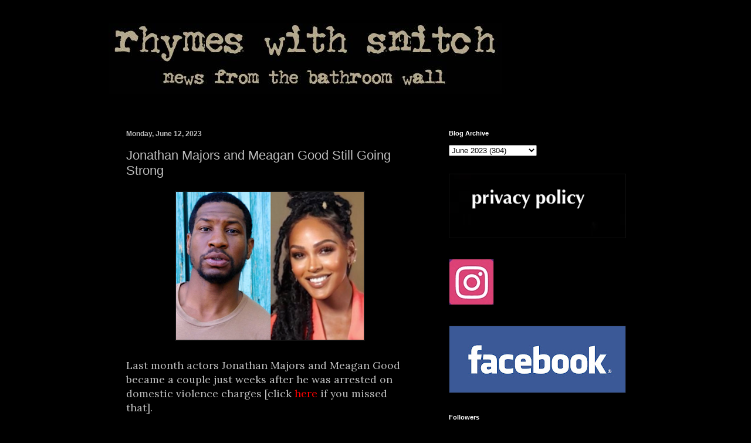

--- FILE ---
content_type: text/html; charset=UTF-8
request_url: https://www.rhymeswithsnitch.com/2023/06/jonathan-majors-and-meagan-good-still.html?showComment=1686633246214
body_size: 16249
content:
<!DOCTYPE html>
<html class='v2' dir='ltr' lang='en' xmlns='http://www.w3.org/1999/xhtml' xmlns:b='http://www.google.com/2005/gml/b' xmlns:data='http://www.google.com/2005/gml/data' xmlns:expr='http://www.google.com/2005/gml/expr'>
<head>
<link href='https://www.blogger.com/static/v1/widgets/4128112664-css_bundle_v2.css' rel='stylesheet' type='text/css'/>
<script data-cfasync='false' src='https://cmp.gatekeeperconsent.com/min.js'></script>
<script data-cfasync='false' src='https://the.gatekeeperconsent.com/cmp.min.js'></script>
<script async='async' src='//www.ezojs.com/ezoic/sa.min.js'></script>
<script>

    window.ezstandalone = window.ezstandalone || {};
    ezstandalone.cmd = ezstandalone.cmd || [];
</script>
<script async='async' crossorigin='anonymous' src='https://pagead2.googlesyndication.com/pagead/js/adsbygoogle.js?client=ca-pub-7208842722764394'></script>
<meta content='width=1100' name='viewport'/>
<meta content='text/html; charset=UTF-8' http-equiv='Content-Type'/>
<meta content='blogger' name='generator'/>
<link href='https://www.rhymeswithsnitch.com/favicon.ico' rel='icon' type='image/x-icon'/>
<link href='https://www.rhymeswithsnitch.com/2023/06/jonathan-majors-and-meagan-good-still.html' rel='canonical'/>
<!--Can't find substitution for tag [blog.ieCssRetrofitLinks]-->
<link href='https://blogger.googleusercontent.com/img/b/R29vZ2xl/AVvXsEh7eELts1Frd5bVqpD9oxCDTRvjraP0leHvCwvkC-sm_2w6ARe03wQlICND--U85FLmvQc8VaPw06lZQchJfK2TLyz3W38jrpCrJqER8pUWf2GriV4HKvVGMjdprkmV5sCEYFqDg9hitwrnKjZnvqXC-kLusNntJ7hKTkfVtO7Q2nOpdhqlvw4/s320/Screen%20Shot%202023-06-12%20at%209.25.39%20AM.png' rel='image_src'/>
<meta content='https://www.rhymeswithsnitch.com/2023/06/jonathan-majors-and-meagan-good-still.html' property='og:url'/>
<meta content='Jonathan Majors and Meagan Good Still Going Strong ' property='og:title'/>
<meta content='' property='og:description'/>
<meta content='https://blogger.googleusercontent.com/img/b/R29vZ2xl/AVvXsEh7eELts1Frd5bVqpD9oxCDTRvjraP0leHvCwvkC-sm_2w6ARe03wQlICND--U85FLmvQc8VaPw06lZQchJfK2TLyz3W38jrpCrJqER8pUWf2GriV4HKvVGMjdprkmV5sCEYFqDg9hitwrnKjZnvqXC-kLusNntJ7hKTkfVtO7Q2nOpdhqlvw4/w1200-h630-p-k-no-nu/Screen%20Shot%202023-06-12%20at%209.25.39%20AM.png' property='og:image'/>
<title>Rhymes With Snitch | Celebrity and  Entertainment News | : Jonathan Majors and Meagan Good Still Going Strong </title>
<style type='text/css'>@font-face{font-family:'Lora';font-style:normal;font-weight:400;font-display:swap;src:url(//fonts.gstatic.com/s/lora/v37/0QI6MX1D_JOuGQbT0gvTJPa787weuxJMkq18ndeYxZ2JTg.woff2)format('woff2');unicode-range:U+0460-052F,U+1C80-1C8A,U+20B4,U+2DE0-2DFF,U+A640-A69F,U+FE2E-FE2F;}@font-face{font-family:'Lora';font-style:normal;font-weight:400;font-display:swap;src:url(//fonts.gstatic.com/s/lora/v37/0QI6MX1D_JOuGQbT0gvTJPa787weuxJFkq18ndeYxZ2JTg.woff2)format('woff2');unicode-range:U+0301,U+0400-045F,U+0490-0491,U+04B0-04B1,U+2116;}@font-face{font-family:'Lora';font-style:normal;font-weight:400;font-display:swap;src:url(//fonts.gstatic.com/s/lora/v37/0QI6MX1D_JOuGQbT0gvTJPa787weuxI9kq18ndeYxZ2JTg.woff2)format('woff2');unicode-range:U+0302-0303,U+0305,U+0307-0308,U+0310,U+0312,U+0315,U+031A,U+0326-0327,U+032C,U+032F-0330,U+0332-0333,U+0338,U+033A,U+0346,U+034D,U+0391-03A1,U+03A3-03A9,U+03B1-03C9,U+03D1,U+03D5-03D6,U+03F0-03F1,U+03F4-03F5,U+2016-2017,U+2034-2038,U+203C,U+2040,U+2043,U+2047,U+2050,U+2057,U+205F,U+2070-2071,U+2074-208E,U+2090-209C,U+20D0-20DC,U+20E1,U+20E5-20EF,U+2100-2112,U+2114-2115,U+2117-2121,U+2123-214F,U+2190,U+2192,U+2194-21AE,U+21B0-21E5,U+21F1-21F2,U+21F4-2211,U+2213-2214,U+2216-22FF,U+2308-230B,U+2310,U+2319,U+231C-2321,U+2336-237A,U+237C,U+2395,U+239B-23B7,U+23D0,U+23DC-23E1,U+2474-2475,U+25AF,U+25B3,U+25B7,U+25BD,U+25C1,U+25CA,U+25CC,U+25FB,U+266D-266F,U+27C0-27FF,U+2900-2AFF,U+2B0E-2B11,U+2B30-2B4C,U+2BFE,U+3030,U+FF5B,U+FF5D,U+1D400-1D7FF,U+1EE00-1EEFF;}@font-face{font-family:'Lora';font-style:normal;font-weight:400;font-display:swap;src:url(//fonts.gstatic.com/s/lora/v37/0QI6MX1D_JOuGQbT0gvTJPa787weuxIvkq18ndeYxZ2JTg.woff2)format('woff2');unicode-range:U+0001-000C,U+000E-001F,U+007F-009F,U+20DD-20E0,U+20E2-20E4,U+2150-218F,U+2190,U+2192,U+2194-2199,U+21AF,U+21E6-21F0,U+21F3,U+2218-2219,U+2299,U+22C4-22C6,U+2300-243F,U+2440-244A,U+2460-24FF,U+25A0-27BF,U+2800-28FF,U+2921-2922,U+2981,U+29BF,U+29EB,U+2B00-2BFF,U+4DC0-4DFF,U+FFF9-FFFB,U+10140-1018E,U+10190-1019C,U+101A0,U+101D0-101FD,U+102E0-102FB,U+10E60-10E7E,U+1D2C0-1D2D3,U+1D2E0-1D37F,U+1F000-1F0FF,U+1F100-1F1AD,U+1F1E6-1F1FF,U+1F30D-1F30F,U+1F315,U+1F31C,U+1F31E,U+1F320-1F32C,U+1F336,U+1F378,U+1F37D,U+1F382,U+1F393-1F39F,U+1F3A7-1F3A8,U+1F3AC-1F3AF,U+1F3C2,U+1F3C4-1F3C6,U+1F3CA-1F3CE,U+1F3D4-1F3E0,U+1F3ED,U+1F3F1-1F3F3,U+1F3F5-1F3F7,U+1F408,U+1F415,U+1F41F,U+1F426,U+1F43F,U+1F441-1F442,U+1F444,U+1F446-1F449,U+1F44C-1F44E,U+1F453,U+1F46A,U+1F47D,U+1F4A3,U+1F4B0,U+1F4B3,U+1F4B9,U+1F4BB,U+1F4BF,U+1F4C8-1F4CB,U+1F4D6,U+1F4DA,U+1F4DF,U+1F4E3-1F4E6,U+1F4EA-1F4ED,U+1F4F7,U+1F4F9-1F4FB,U+1F4FD-1F4FE,U+1F503,U+1F507-1F50B,U+1F50D,U+1F512-1F513,U+1F53E-1F54A,U+1F54F-1F5FA,U+1F610,U+1F650-1F67F,U+1F687,U+1F68D,U+1F691,U+1F694,U+1F698,U+1F6AD,U+1F6B2,U+1F6B9-1F6BA,U+1F6BC,U+1F6C6-1F6CF,U+1F6D3-1F6D7,U+1F6E0-1F6EA,U+1F6F0-1F6F3,U+1F6F7-1F6FC,U+1F700-1F7FF,U+1F800-1F80B,U+1F810-1F847,U+1F850-1F859,U+1F860-1F887,U+1F890-1F8AD,U+1F8B0-1F8BB,U+1F8C0-1F8C1,U+1F900-1F90B,U+1F93B,U+1F946,U+1F984,U+1F996,U+1F9E9,U+1FA00-1FA6F,U+1FA70-1FA7C,U+1FA80-1FA89,U+1FA8F-1FAC6,U+1FACE-1FADC,U+1FADF-1FAE9,U+1FAF0-1FAF8,U+1FB00-1FBFF;}@font-face{font-family:'Lora';font-style:normal;font-weight:400;font-display:swap;src:url(//fonts.gstatic.com/s/lora/v37/0QI6MX1D_JOuGQbT0gvTJPa787weuxJOkq18ndeYxZ2JTg.woff2)format('woff2');unicode-range:U+0102-0103,U+0110-0111,U+0128-0129,U+0168-0169,U+01A0-01A1,U+01AF-01B0,U+0300-0301,U+0303-0304,U+0308-0309,U+0323,U+0329,U+1EA0-1EF9,U+20AB;}@font-face{font-family:'Lora';font-style:normal;font-weight:400;font-display:swap;src:url(//fonts.gstatic.com/s/lora/v37/0QI6MX1D_JOuGQbT0gvTJPa787weuxJPkq18ndeYxZ2JTg.woff2)format('woff2');unicode-range:U+0100-02BA,U+02BD-02C5,U+02C7-02CC,U+02CE-02D7,U+02DD-02FF,U+0304,U+0308,U+0329,U+1D00-1DBF,U+1E00-1E9F,U+1EF2-1EFF,U+2020,U+20A0-20AB,U+20AD-20C0,U+2113,U+2C60-2C7F,U+A720-A7FF;}@font-face{font-family:'Lora';font-style:normal;font-weight:400;font-display:swap;src:url(//fonts.gstatic.com/s/lora/v37/0QI6MX1D_JOuGQbT0gvTJPa787weuxJBkq18ndeYxZ0.woff2)format('woff2');unicode-range:U+0000-00FF,U+0131,U+0152-0153,U+02BB-02BC,U+02C6,U+02DA,U+02DC,U+0304,U+0308,U+0329,U+2000-206F,U+20AC,U+2122,U+2191,U+2193,U+2212,U+2215,U+FEFF,U+FFFD;}</style>
<style id='page-skin-1' type='text/css'><!--
/*
-----------------------------------------------
Blogger Template Style
Name:     Simple
Designer: Blogger
URL:      www.blogger.com
----------------------------------------------- */
/* Variable definitions
====================
<Variable name="keycolor" description="Main Color" type="color" default="#66bbdd"/>
<Group description="Page Text" selector="body">
<Variable name="body.font" description="Font" type="font"
default="normal normal 12px Arial, Tahoma, Helvetica, FreeSans, sans-serif"/>
<Variable name="body.text.color" description="Text Color" type="color" default="#222222"/>
</Group>
<Group description="Backgrounds" selector=".body-fauxcolumns-outer">
<Variable name="body.background.color" description="Outer Background" type="color" default="#66bbdd"/>
<Variable name="content.background.color" description="Main Background" type="color" default="#ffffff"/>
<Variable name="header.background.color" description="Header Background" type="color" default="transparent"/>
</Group>
<Group description="Links" selector=".main-outer">
<Variable name="link.color" description="Link Color" type="color" default="#2288bb"/>
<Variable name="link.visited.color" description="Visited Color" type="color" default="#888888"/>
<Variable name="link.hover.color" description="Hover Color" type="color" default="#33aaff"/>
</Group>
<Group description="Blog Title" selector=".header h1">
<Variable name="header.font" description="Font" type="font"
default="normal normal 60px Arial, Tahoma, Helvetica, FreeSans, sans-serif"/>
<Variable name="header.text.color" description="Title Color" type="color" default="#3399bb" />
</Group>
<Group description="Blog Description" selector=".header .description">
<Variable name="description.text.color" description="Description Color" type="color"
default="#777777" />
</Group>
<Group description="Tabs Text" selector=".tabs-inner .widget li a">
<Variable name="tabs.font" description="Font" type="font"
default="normal normal 14px Arial, Tahoma, Helvetica, FreeSans, sans-serif"/>
<Variable name="tabs.text.color" description="Text Color" type="color" default="#999999"/>
<Variable name="tabs.selected.text.color" description="Selected Color" type="color" default="#000000"/>
</Group>
<Group description="Tabs Background" selector=".tabs-outer .PageList">
<Variable name="tabs.background.color" description="Background Color" type="color" default="#f5f5f5"/>
<Variable name="tabs.selected.background.color" description="Selected Color" type="color" default="#eeeeee"/>
</Group>
<Group description="Post Title" selector="h3.post-title, .comments h4">
<Variable name="post.title.font" description="Font" type="font"
default="normal normal 22px Arial, Tahoma, Helvetica, FreeSans, sans-serif"/>
</Group>
<Group description="Date Header" selector=".date-header">
<Variable name="date.header.color" description="Text Color" type="color"
default="#bebebe"/>
<Variable name="date.header.background.color" description="Background Color" type="color"
default="transparent"/>
<Variable name="date.header.font" description="Text Font" type="font"
default="normal bold 11px Arial, Tahoma, Helvetica, FreeSans, sans-serif"/>
<Variable name="date.header.padding" description="Date Header Padding" type="string" default="inherit"/>
<Variable name="date.header.letterspacing" description="Date Header Letter Spacing" type="string" default="inherit"/>
<Variable name="date.header.margin" description="Date Header Margin" type="string" default="inherit"/>
</Group>
<Group description="Post Footer" selector=".post-footer">
<Variable name="post.footer.text.color" description="Text Color" type="color" default="#666666"/>
<Variable name="post.footer.background.color" description="Background Color" type="color"
default="#f9f9f9"/>
<Variable name="post.footer.border.color" description="Shadow Color" type="color" default="#eeeeee"/>
</Group>
<Group description="Gadgets" selector="h2">
<Variable name="widget.title.font" description="Title Font" type="font"
default="normal bold 11px Arial, Tahoma, Helvetica, FreeSans, sans-serif"/>
<Variable name="widget.title.text.color" description="Title Color" type="color" default="#000000"/>
<Variable name="widget.alternate.text.color" description="Alternate Color" type="color" default="#999999"/>
</Group>
<Group description="Images" selector=".main-inner">
<Variable name="image.background.color" description="Background Color" type="color" default="#ffffff"/>
<Variable name="image.border.color" description="Border Color" type="color" default="#eeeeee"/>
<Variable name="image.text.color" description="Caption Text Color" type="color" default="#bebebe"/>
</Group>
<Group description="Accents" selector=".content-inner">
<Variable name="body.rule.color" description="Separator Line Color" type="color" default="#eeeeee"/>
<Variable name="tabs.border.color" description="Tabs Border Color" type="color" default="#000000"/>
</Group>
<Variable name="body.background" description="Body Background" type="background"
color="#000000" default="$(color) none repeat scroll top left"/>
<Variable name="body.background.override" description="Body Background Override" type="string" default=""/>
<Variable name="body.background.gradient.cap" description="Body Gradient Cap" type="url"
default="url(https://resources.blogblog.com/blogblog/data/1kt/simple/gradients_light.png)"/>
<Variable name="body.background.gradient.tile" description="Body Gradient Tile" type="url"
default="url(https://resources.blogblog.com/blogblog/data/1kt/simple/body_gradient_tile_light.png)"/>
<Variable name="content.background.color.selector" description="Content Background Color Selector" type="string" default=".content-inner"/>
<Variable name="content.padding" description="Content Padding" type="length" default="10px" min="0" max="100px"/>
<Variable name="content.padding.horizontal" description="Content Horizontal Padding" type="length" default="10px" min="0" max="100px"/>
<Variable name="content.shadow.spread" description="Content Shadow Spread" type="length" default="40px" min="0" max="100px"/>
<Variable name="content.shadow.spread.webkit" description="Content Shadow Spread (WebKit)" type="length" default="5px" min="0" max="100px"/>
<Variable name="content.shadow.spread.ie" description="Content Shadow Spread (IE)" type="length" default="10px" min="0" max="100px"/>
<Variable name="main.border.width" description="Main Border Width" type="length" default="0" min="0" max="10px"/>
<Variable name="header.background.gradient" description="Header Gradient" type="url" default="none"/>
<Variable name="header.shadow.offset.left" description="Header Shadow Offset Left" type="length" default="-1px" min="-50px" max="50px"/>
<Variable name="header.shadow.offset.top" description="Header Shadow Offset Top" type="length" default="-1px" min="-50px" max="50px"/>
<Variable name="header.shadow.spread" description="Header Shadow Spread" type="length" default="1px" min="0" max="100px"/>
<Variable name="header.padding" description="Header Padding" type="length" default="30px" min="0" max="100px"/>
<Variable name="header.border.size" description="Header Border Size" type="length" default="1px" min="0" max="10px"/>
<Variable name="header.bottom.border.size" description="Header Bottom Border Size" type="length" default="1px" min="0" max="10px"/>
<Variable name="header.border.horizontalsize" description="Header Horizontal Border Size" type="length" default="0" min="0" max="10px"/>
<Variable name="description.text.size" description="Description Text Size" type="string" default="140%"/>
<Variable name="tabs.margin.top" description="Tabs Margin Top" type="length" default="0" min="0" max="100px"/>
<Variable name="tabs.margin.side" description="Tabs Side Margin" type="length" default="30px" min="0" max="100px"/>
<Variable name="tabs.background.gradient" description="Tabs Background Gradient" type="url"
default="url(https://resources.blogblog.com/blogblog/data/1kt/simple/gradients_light.png)"/>
<Variable name="tabs.border.width" description="Tabs Border Width" type="length" default="1px" min="0" max="10px"/>
<Variable name="tabs.bevel.border.width" description="Tabs Bevel Border Width" type="length" default="1px" min="0" max="10px"/>
<Variable name="post.margin.bottom" description="Post Bottom Margin" type="length" default="25px" min="0" max="100px"/>
<Variable name="image.border.small.size" description="Image Border Small Size" type="length" default="2px" min="0" max="10px"/>
<Variable name="image.border.large.size" description="Image Border Large Size" type="length" default="5px" min="0" max="10px"/>
<Variable name="page.width.selector" description="Page Width Selector" type="string" default=".region-inner"/>
<Variable name="page.width" description="Page Width" type="string" default="auto"/>
<Variable name="main.section.margin" description="Main Section Margin" type="length" default="15px" min="0" max="100px"/>
<Variable name="main.padding" description="Main Padding" type="length" default="15px" min="0" max="100px"/>
<Variable name="main.padding.top" description="Main Padding Top" type="length" default="30px" min="0" max="100px"/>
<Variable name="main.padding.bottom" description="Main Padding Bottom" type="length" default="30px" min="0" max="100px"/>
<Variable name="paging.background"
color="#000000"
description="Background of blog paging area" type="background"
default="transparent none no-repeat scroll top center"/>
<Variable name="footer.bevel" description="Bevel border length of footer" type="length" default="0" min="0" max="10px"/>
<Variable name="mobile.background.overlay" description="Mobile Background Overlay" type="string"
default="transparent none repeat scroll top left"/>
<Variable name="mobile.background.size" description="Mobile Background Size" type="string" default="auto"/>
<Variable name="mobile.button.color" description="Mobile Button Color" type="color" default="#ffffff" />
<Variable name="startSide" description="Side where text starts in blog language" type="automatic" default="left"/>
<Variable name="endSide" description="Side where text ends in blog language" type="automatic" default="right"/>
*/
/* Content
----------------------------------------------- */
body {
font: normal normal 16px Lora;
color: #bebebe;
background: #000000 none repeat scroll top left;
padding: 0 40px 40px 40px;
}
html body .region-inner {
min-width: 0;
max-width: 100%;
width: auto;
}
h2 {
font-size: 22px;
}
a:link {
text-decoration:none;
color: #7f7f7f;
}
a:visited {
text-decoration:none;
color: #ffffff;
}
a:hover {
text-decoration:underline;
color: #999999;
}
.body-fauxcolumn-outer .fauxcolumn-inner {
background: transparent none repeat scroll top left;
_background-image: none;
}
.body-fauxcolumn-outer .cap-top {
position: absolute;
z-index: 1;
height: 400px;
width: 100%;
}
.body-fauxcolumn-outer .cap-top .cap-left {
width: 100%;
background: transparent none repeat-x scroll top left;
_background-image: none;
}
.content-outer {
-moz-box-shadow: 0 0 40px rgba(0, 0, 0, .15);
-webkit-box-shadow: 0 0 5px rgba(0, 0, 0, .15);
-goog-ms-box-shadow: 0 0 10px #333333;
box-shadow: 0 0 40px rgba(0, 0, 0, .15);
margin-bottom: 1px;
}
.content-inner {
padding: 10px 10px;
}
.content-inner {
background-color: #000000;
}
/* Header
----------------------------------------------- */
.header-outer {
background: #000000 none repeat-x scroll 0 -400px;
_background-image: none;
}
.Header h1 {
font: normal normal 60px Impact, sans-serif;
color: #ffffff;
text-shadow: -1px -1px 1px rgba(0, 0, 0, .2);
}
.Header h1 a {
color: #ffffff;
}
.Header .description {
font-size: 140%;
color: #000000;
}
.header-inner .Header .titlewrapper {
padding: 22px 30px;
}
.header-inner .Header .descriptionwrapper {
padding: 0 30px;
}
/* Tabs
----------------------------------------------- */
.tabs-inner .section:first-child {
border-top: 1px solid #000000;
}
.tabs-inner .section:first-child ul {
margin-top: -1px;
border-top: 1px solid #000000;
border-left: 0 solid #000000;
border-right: 0 solid #000000;
}
.tabs-inner .widget ul {
background: #222222 none repeat-x scroll 0 -800px;
_background-image: none;
border-bottom: 1px solid #000000;
margin-top: 0;
margin-left: -30px;
margin-right: -30px;
}
.tabs-inner .widget li a {
display: inline-block;
padding: .6em 1em;
font: normal normal 14px Arial, Tahoma, Helvetica, FreeSans, sans-serif;
color: #999999;
border-left: 1px solid #000000;
border-right: 0 solid #000000;
}
.tabs-inner .widget li:first-child a {
border-left: none;
}
.tabs-inner .widget li.selected a, .tabs-inner .widget li a:hover {
color: #ffffff;
background-color: #000000;
text-decoration: none;
}
/* Columns
----------------------------------------------- */
.main-outer {
border-top: 0 solid #000000;
}
.fauxcolumn-left-outer .fauxcolumn-inner {
border-right: 1px solid #000000;
}
.fauxcolumn-right-outer .fauxcolumn-inner {
border-left: 1px solid #000000;
}
/* Headings
----------------------------------------------- */
div.widget > h2,
div.widget h2.title {
margin: 0 0 1em 0;
font: normal bold 11px Arial, Tahoma, Helvetica, FreeSans, sans-serif;
color: #ffffff;
}
/* Widgets
----------------------------------------------- */
.widget .zippy {
color: #999999;
text-shadow: 2px 2px 1px rgba(0, 0, 0, .1);
}
.widget .popular-posts ul {
list-style: none;
}
/* Posts
----------------------------------------------- */
h2.date-header {
font: normal bold 12px Arial, Tahoma, Helvetica, FreeSans, sans-serif;
}
.date-header span {
background-color: transparent;
color: #bebebe;
padding: inherit;
letter-spacing: inherit;
margin: inherit;
}
.main-inner {
padding-top: 30px;
padding-bottom: 30px;
}
.main-inner .column-center-inner {
padding: 0 15px;
}
.main-inner .column-center-inner .section {
margin: 0 15px;
}
.post {
margin: 0 0 25px 0;
}
h3.post-title, .comments h4 {
font: normal normal 22px Arial, Tahoma, Helvetica, FreeSans, sans-serif;
margin: .75em 0 0;
}
.post-body {
font-size: 110%;
line-height: 1.4;
position: relative;
}
.post-body img, .post-body .tr-caption-container, .Profile img, .Image img,
.BlogList .item-thumbnail img {
padding: 0;
background: #111111;
border: 1px solid #111111;
-moz-box-shadow: 1px 1px 5px rgba(0, 0, 0, .1);
-webkit-box-shadow: 1px 1px 5px rgba(0, 0, 0, .1);
box-shadow: 1px 1px 5px rgba(0, 0, 0, .1);
}
.post-body img, .post-body .tr-caption-container {
padding: 1px;
}
.post-body .tr-caption-container {
color: #000000;
}
.post-body .tr-caption-container img {
padding: 0;
background: transparent;
border: none;
-moz-box-shadow: 0 0 0 rgba(0, 0, 0, .1);
-webkit-box-shadow: 0 0 0 rgba(0, 0, 0, .1);
box-shadow: 0 0 0 rgba(0, 0, 0, .1);
}
.post-header {
margin: 0 0 1.5em;
line-height: 1.6;
font-size: 90%;
}
.post-footer {
margin: 20px -2px 0;
padding: 5px 10px;
color: #888888;
background-color: #000000;
border-bottom: 1px solid #000000;
line-height: 1.6;
font-size: 90%;
}
#comments .comment-author {
padding-top: 1.5em;
border-top: 1px solid #000000;
background-position: 0 1.5em;
}
#comments .comment-author:first-child {
padding-top: 0;
border-top: none;
}
.avatar-image-container {
margin: .2em 0 0;
}
#comments .avatar-image-container img {
border: 1px solid #111111;
}
/* Comments
----------------------------------------------- */
.comments .comments-content .icon.blog-author {
background-repeat: no-repeat;
background-image: url([data-uri]);
}
.comments .comments-content .loadmore a {
border-top: 1px solid #999999;
border-bottom: 1px solid #999999;
}
.comments .comment-thread.inline-thread {
background-color: #000000;
}
.comments .continue {
border-top: 2px solid #999999;
}
/* Accents
---------------------------------------------- */
.section-columns td.columns-cell {
border-left: 1px solid #000000;
}
.blog-pager {
background: transparent none no-repeat scroll top center;
}
.blog-pager-older-link, .home-link,
.blog-pager-newer-link {
background-color: #000000;
padding: 5px;
}
.footer-outer {
border-top: 0 dashed #bbbbbb;
}
/* Mobile
----------------------------------------------- */
body.mobile  {
background-size: auto;
}
.mobile .body-fauxcolumn-outer {
background: transparent none repeat scroll top left;
}
.mobile .body-fauxcolumn-outer .cap-top {
background-size: 100% auto;
}
.mobile .content-outer {
-webkit-box-shadow: 0 0 3px rgba(0, 0, 0, .15);
box-shadow: 0 0 3px rgba(0, 0, 0, .15);
}
.mobile .tabs-inner .widget ul {
margin-left: 0;
margin-right: 0;
}
.mobile .post {
margin: 0;
}
.mobile .main-inner .column-center-inner .section {
margin: 0;
}
.mobile .date-header span {
padding: 0.1em 10px;
margin: 0 -10px;
}
.mobile h3.post-title {
margin: 0;
}
.mobile .blog-pager {
background: transparent none no-repeat scroll top center;
}
.mobile .footer-outer {
border-top: none;
}
.mobile .main-inner, .mobile .footer-inner {
background-color: #000000;
}
.mobile-index-contents {
color: #bebebe;
}
.mobile-link-button {
background-color: #7f7f7f;
}
.mobile-link-button a:link, .mobile-link-button a:visited {
color: #ffffff;
}
.mobile .tabs-inner .section:first-child {
border-top: none;
}
.mobile .tabs-inner .PageList .widget-content {
background-color: #000000;
color: #ffffff;
border-top: 1px solid #000000;
border-bottom: 1px solid #000000;
}
.mobile .tabs-inner .PageList .widget-content .pagelist-arrow {
border-left: 1px solid #000000;
}

--></style>
<style id='template-skin-1' type='text/css'><!--
body {
min-width: 930px;
}
.content-outer, .content-fauxcolumn-outer, .region-inner {
min-width: 930px;
max-width: 930px;
_width: 930px;
}
.main-inner .columns {
padding-left: 0px;
padding-right: 360px;
}
.main-inner .fauxcolumn-center-outer {
left: 0px;
right: 360px;
/* IE6 does not respect left and right together */
_width: expression(this.parentNode.offsetWidth -
parseInt("0px") -
parseInt("360px") + 'px');
}
.main-inner .fauxcolumn-left-outer {
width: 0px;
}
.main-inner .fauxcolumn-right-outer {
width: 360px;
}
.main-inner .column-left-outer {
width: 0px;
right: 100%;
margin-left: -0px;
}
.main-inner .column-right-outer {
width: 360px;
margin-right: -360px;
}
#layout {
min-width: 0;
}
#layout .content-outer {
min-width: 0;
width: 800px;
}
#layout .region-inner {
min-width: 0;
width: auto;
}
body#layout div.add_widget {
padding: 8px;
}
body#layout div.add_widget a {
margin-left: 32px;
}
--></style>
<!-- Google tag (gtag.js) -->
<script async='true' src='https://www.googletagmanager.com/gtag/js?id=G-DDN2TH9VQ7'></script>
<script>
        window.dataLayer = window.dataLayer || [];
        function gtag(){dataLayer.push(arguments);}
        gtag('js', new Date());
        gtag('config', 'G-DDN2TH9VQ7');
      </script>
<link href='https://www.blogger.com/dyn-css/authorization.css?targetBlogID=23844862&amp;zx=55a538cf-52f2-4bf1-8e4b-0278ca589567' media='none' onload='if(media!=&#39;all&#39;)media=&#39;all&#39;' rel='stylesheet'/><noscript><link href='https://www.blogger.com/dyn-css/authorization.css?targetBlogID=23844862&amp;zx=55a538cf-52f2-4bf1-8e4b-0278ca589567' rel='stylesheet'/></noscript>
<meta name='google-adsense-platform-account' content='ca-host-pub-1556223355139109'/>
<meta name='google-adsense-platform-domain' content='blogspot.com'/>

</head>
<body class='loading'>
<div class='navbar no-items section' id='navbar' name='Navbar'>
</div>
<div class='body-fauxcolumns'>
<div class='fauxcolumn-outer body-fauxcolumn-outer'>
<div class='cap-top'>
<div class='cap-left'></div>
<div class='cap-right'></div>
</div>
<div class='fauxborder-left'>
<div class='fauxborder-right'></div>
<div class='fauxcolumn-inner'>
</div>
</div>
<div class='cap-bottom'>
<div class='cap-left'></div>
<div class='cap-right'></div>
</div>
</div>
</div>
<div class='content'>
<div class='content-fauxcolumns'>
<div class='fauxcolumn-outer content-fauxcolumn-outer'>
<div class='cap-top'>
<div class='cap-left'></div>
<div class='cap-right'></div>
</div>
<div class='fauxborder-left'>
<div class='fauxborder-right'></div>
<div class='fauxcolumn-inner'>
</div>
</div>
<div class='cap-bottom'>
<div class='cap-left'></div>
<div class='cap-right'></div>
</div>
</div>
</div>
<div class='content-outer'>
<div class='content-cap-top cap-top'>
<div class='cap-left'></div>
<div class='cap-right'></div>
</div>
<div class='fauxborder-left content-fauxborder-left'>
<div class='fauxborder-right content-fauxborder-right'></div>
<div class='content-inner'>
<header>
<div class='header-outer'>
<div class='header-cap-top cap-top'>
<div class='cap-left'></div>
<div class='cap-right'></div>
</div>
<div class='fauxborder-left header-fauxborder-left'>
<div class='fauxborder-right header-fauxborder-right'></div>
<div class='region-inner header-inner'>
<div class='header section' id='header' name='Header'><div class='widget Header' data-version='1' id='Header1'>
<div id='header-inner'>
<a href='https://www.rhymeswithsnitch.com/' style='display: block'>
<img alt='Rhymes With Snitch | Celebrity and  Entertainment News | ' height='120px; ' id='Header1_headerimg' src='https://blogger.googleusercontent.com/img/b/R29vZ2xl/AVvXsEgNAoEXCE6SbUvimpfl8Yb5hrGmT-n5MX4_XQys4MC43zDxc8d3oYJG2P5uVZ978wY2mNCTUwa7oYWykxcPe9XO1sU_r8MyjxUPDdxwaLI93w2pajTImHVCuCG4cWVOcjyHPNib/s1600/rws+header.jpg' style='display: block' width='671px; '/>
</a>
</div>
</div></div>
</div>
</div>
<div class='header-cap-bottom cap-bottom'>
<div class='cap-left'></div>
<div class='cap-right'></div>
</div>
</div>
</header>
<div class='tabs-outer'>
<div class='tabs-cap-top cap-top'>
<div class='cap-left'></div>
<div class='cap-right'></div>
</div>
<div class='fauxborder-left tabs-fauxborder-left'>
<div class='fauxborder-right tabs-fauxborder-right'></div>
<div class='region-inner tabs-inner'>
<div class='tabs no-items section' id='crosscol' name='Cross-Column'>
</div>
<div class='tabs section' id='crosscol-overflow' name='Cross-Column 2'><div class='widget HTML' data-version='1' id='HTML7'>
<div class='widget-content'>
<div id="ezoic-pub-ad-placeholder-101"></div>
<script>
    ezstandalone.cmd.push(function() {
        ezstandalone.showAds(101);
    });
</script>
</div>
<div class='clear'></div>
</div></div>
</div>
</div>
<div class='tabs-cap-bottom cap-bottom'>
<div class='cap-left'></div>
<div class='cap-right'></div>
</div>
</div>
<div class='main-outer'>
<div class='main-cap-top cap-top'>
<div class='cap-left'></div>
<div class='cap-right'></div>
</div>
<div class='fauxborder-left main-fauxborder-left'>
<div class='fauxborder-right main-fauxborder-right'></div>
<div class='region-inner main-inner'>
<div class='columns fauxcolumns'>
<div class='fauxcolumn-outer fauxcolumn-center-outer'>
<div class='cap-top'>
<div class='cap-left'></div>
<div class='cap-right'></div>
</div>
<div class='fauxborder-left'>
<div class='fauxborder-right'></div>
<div class='fauxcolumn-inner'>
</div>
</div>
<div class='cap-bottom'>
<div class='cap-left'></div>
<div class='cap-right'></div>
</div>
</div>
<div class='fauxcolumn-outer fauxcolumn-left-outer'>
<div class='cap-top'>
<div class='cap-left'></div>
<div class='cap-right'></div>
</div>
<div class='fauxborder-left'>
<div class='fauxborder-right'></div>
<div class='fauxcolumn-inner'>
</div>
</div>
<div class='cap-bottom'>
<div class='cap-left'></div>
<div class='cap-right'></div>
</div>
</div>
<div class='fauxcolumn-outer fauxcolumn-right-outer'>
<div class='cap-top'>
<div class='cap-left'></div>
<div class='cap-right'></div>
</div>
<div class='fauxborder-left'>
<div class='fauxborder-right'></div>
<div class='fauxcolumn-inner'>
</div>
</div>
<div class='cap-bottom'>
<div class='cap-left'></div>
<div class='cap-right'></div>
</div>
</div>
<!-- corrects IE6 width calculation -->
<div class='columns-inner'>
<div class='column-center-outer'>
<div class='column-center-inner'>
<div class='main section' id='main' name='Main'><div class='widget Blog' data-version='1' id='Blog1'>
<div class='blog-posts hfeed'>

          <div class="date-outer">
        
<h2 class='date-header'><span>Monday, June 12, 2023</span></h2>

          <div class="date-posts">
        
<div class='post-outer'>
<div class='post hentry uncustomized-post-template' itemprop='blogPost' itemscope='itemscope' itemtype='http://schema.org/BlogPosting'>
<meta content='https://blogger.googleusercontent.com/img/b/R29vZ2xl/AVvXsEh7eELts1Frd5bVqpD9oxCDTRvjraP0leHvCwvkC-sm_2w6ARe03wQlICND--U85FLmvQc8VaPw06lZQchJfK2TLyz3W38jrpCrJqER8pUWf2GriV4HKvVGMjdprkmV5sCEYFqDg9hitwrnKjZnvqXC-kLusNntJ7hKTkfVtO7Q2nOpdhqlvw4/s320/Screen%20Shot%202023-06-12%20at%209.25.39%20AM.png' itemprop='image_url'/>
<meta content='23844862' itemprop='blogId'/>
<meta content='5266015615926918936' itemprop='postId'/>
<a name='5266015615926918936'></a>
<h3 class='post-title entry-title' itemprop='name'>
Jonathan Majors and Meagan Good Still Going Strong 
</h3>
<div class='post-header'>
<div class='post-header-line-1'></div>
</div>
<div class='post-body entry-content' id='post-body-5266015615926918936' itemprop='description articleBody'>
<div class="separator" style="clear: both; text-align: center;"><a href="https://blogger.googleusercontent.com/img/b/R29vZ2xl/AVvXsEh7eELts1Frd5bVqpD9oxCDTRvjraP0leHvCwvkC-sm_2w6ARe03wQlICND--U85FLmvQc8VaPw06lZQchJfK2TLyz3W38jrpCrJqER8pUWf2GriV4HKvVGMjdprkmV5sCEYFqDg9hitwrnKjZnvqXC-kLusNntJ7hKTkfVtO7Q2nOpdhqlvw4/s1163/Screen%20Shot%202023-06-12%20at%209.25.39%20AM.png" imageanchor="1" style="margin-left: 1em; margin-right: 1em;"><img border="0" data-original-height="916" data-original-width="1163" height="252" src="https://blogger.googleusercontent.com/img/b/R29vZ2xl/AVvXsEh7eELts1Frd5bVqpD9oxCDTRvjraP0leHvCwvkC-sm_2w6ARe03wQlICND--U85FLmvQc8VaPw06lZQchJfK2TLyz3W38jrpCrJqER8pUWf2GriV4HKvVGMjdprkmV5sCEYFqDg9hitwrnKjZnvqXC-kLusNntJ7hKTkfVtO7Q2nOpdhqlvw4/s320/Screen%20Shot%202023-06-12%20at%209.25.39%20AM.png" width="320" /></a></div><div><br /></div>Last month actors Jonathan Majors and Meagan Good became a couple just weeks after he was arrested on domestic violence charges [click <a href="https://www.rhymeswithsnitch.com/2023/06/meagan-good-and-jonathan-majors-travel.html"><span style="color: red;">here</span></a> if you missed that].<div><br /></div><div>Looks like things are getting serious between them...&nbsp;</div><div><br /><span><a name="more"></a></span><div>Over the weekend they were spotted shopping for home decor.</div><div><div><br /></div><div>From <a href="https://pagesix.com/2023/06/10/jonathan-majors-and-meagan-good-go-shopping-for-home-decor/"><span style="color: red;">Page Six</span></a> 

<blockquote>Jonathan Majors and Meagan Good are showing no signs of slowing down.
</blockquote>
<blockquote>The rumored couple was spotted shopping for rugs together in Los Angeles Friday.</blockquote>

<blockquote>They stopped at Modern Rugs to look at a few designer carpets, which can cost more than $13,000.</blockquote></div></div></div>
<div style='clear: both;'></div>
</div>
<div class='post-footer'>
<div class='post-footer-line post-footer-line-1'>
<span class='post-author vcard'>
Posted by
<span class='fn' itemprop='author' itemscope='itemscope' itemtype='http://schema.org/Person'>
<meta content='https://www.blogger.com/profile/17603437537356298525' itemprop='url'/>
<a class='g-profile' href='https://www.blogger.com/profile/17603437537356298525' rel='author' title='author profile'>
<span itemprop='name'>Rhymes With Snitch</span>
</a>
</span>
</span>
<span class='post-timestamp'>
at
<meta content='https://www.rhymeswithsnitch.com/2023/06/jonathan-majors-and-meagan-good-still.html' itemprop='url'/>
<a class='timestamp-link' href='https://www.rhymeswithsnitch.com/2023/06/jonathan-majors-and-meagan-good-still.html' rel='bookmark' title='permanent link'><abbr class='published' itemprop='datePublished' title='2023-06-12T09:28:00-04:00'>9:28 AM</abbr></a>
</span>
<span class='post-comment-link'>
</span>
<span class='post-icons'>
<span class='item-action'>
<a href='https://www.blogger.com/email-post/23844862/5266015615926918936' title='Email Post'>
<img alt='' class='icon-action' height='13' src='https://resources.blogblog.com/img/icon18_email.gif' width='18'/>
</a>
</span>
<span class='item-control blog-admin pid-760849884'>
<a href='https://www.blogger.com/post-edit.g?blogID=23844862&postID=5266015615926918936&from=pencil' title='Edit Post'>
<img alt='' class='icon-action' height='18' src='https://resources.blogblog.com/img/icon18_edit_allbkg.gif' width='18'/>
</a>
</span>
</span>
<div class='post-share-buttons goog-inline-block'>
<a class='goog-inline-block share-button sb-email' href='https://www.blogger.com/share-post.g?blogID=23844862&postID=5266015615926918936&target=email' target='_blank' title='Email This'><span class='share-button-link-text'>Email This</span></a><a class='goog-inline-block share-button sb-blog' href='https://www.blogger.com/share-post.g?blogID=23844862&postID=5266015615926918936&target=blog' onclick='window.open(this.href, "_blank", "height=270,width=475"); return false;' target='_blank' title='BlogThis!'><span class='share-button-link-text'>BlogThis!</span></a><a class='goog-inline-block share-button sb-twitter' href='https://www.blogger.com/share-post.g?blogID=23844862&postID=5266015615926918936&target=twitter' target='_blank' title='Share to X'><span class='share-button-link-text'>Share to X</span></a><a class='goog-inline-block share-button sb-facebook' href='https://www.blogger.com/share-post.g?blogID=23844862&postID=5266015615926918936&target=facebook' onclick='window.open(this.href, "_blank", "height=430,width=640"); return false;' target='_blank' title='Share to Facebook'><span class='share-button-link-text'>Share to Facebook</span></a><a class='goog-inline-block share-button sb-pinterest' href='https://www.blogger.com/share-post.g?blogID=23844862&postID=5266015615926918936&target=pinterest' target='_blank' title='Share to Pinterest'><span class='share-button-link-text'>Share to Pinterest</span></a>
</div>
</div>
<div class='post-footer-line post-footer-line-2'>
<span class='post-labels'>
Labels:
<a href='https://www.rhymeswithsnitch.com/search/label/Jonathan%20Majors' rel='tag'>Jonathan Majors</a>,
<a href='https://www.rhymeswithsnitch.com/search/label/Meagan%20Good' rel='tag'>Meagan Good</a>
</span>
</div>
<div class='post-footer-line post-footer-line-3'>
<span class='post-location'>
</span>
</div>
</div>
</div>
<div class='comments' id='comments'>
<a name='comments'></a>
<h4>No comments:</h4>
<div id='Blog1_comments-block-wrapper'>
<dl class='avatar-comment-indent' id='comments-block'>
</dl>
</div>
<p class='comment-footer'>
<div class='comment-form'>
<a name='comment-form'></a>
<h4 id='comment-post-message'>Post a Comment</h4>
<p>
</p>
<a href='https://www.blogger.com/comment/frame/23844862?po=5266015615926918936&hl=en&saa=85391&origin=https://www.rhymeswithsnitch.com' id='comment-editor-src'></a>
<iframe allowtransparency='true' class='blogger-iframe-colorize blogger-comment-from-post' frameborder='0' height='410px' id='comment-editor' name='comment-editor' src='' width='100%'></iframe>
<script src='https://www.blogger.com/static/v1/jsbin/1345082660-comment_from_post_iframe.js' type='text/javascript'></script>
<script type='text/javascript'>
      BLOG_CMT_createIframe('https://www.blogger.com/rpc_relay.html');
    </script>
</div>
</p>
</div>
</div>

        </div></div>
      
</div>
<div class='blog-pager' id='blog-pager'>
<span id='blog-pager-newer-link'>
<a class='blog-pager-newer-link' href='https://www.rhymeswithsnitch.com/2023/06/john-amos-son-shares-elder-abuse-details.html' id='Blog1_blog-pager-newer-link' title='Newer Post'>Newer Post</a>
</span>
<span id='blog-pager-older-link'>
<a class='blog-pager-older-link' href='https://www.rhymeswithsnitch.com/2023/06/peter-thomas-blames-manager-for-unpaid.html' id='Blog1_blog-pager-older-link' title='Older Post'>Older Post</a>
</span>
<a class='home-link' href='https://www.rhymeswithsnitch.com/'>Home</a>
</div>
<div class='clear'></div>
<div class='post-feeds'>
</div>
</div><div class='widget HTML' data-version='1' id='HTML25'>
<div class='widget-content'>
<div id="ezoic-pub-ad-placeholder-111"></div>
<script>
    ezstandalone.cmd.push(function() {
        ezstandalone.showAds(111);
    });
</script>
</div>
<div class='clear'></div>
</div>
</div>
</div>
</div>
<div class='column-left-outer'>
<div class='column-left-inner'>
<aside>
</aside>
</div>
</div>
<div class='column-right-outer'>
<div class='column-right-inner'>
<aside>
<div class='sidebar section' id='sidebar-right-1'><div class='widget BlogArchive' data-version='1' id='BlogArchive1'>
<h2>Blog Archive</h2>
<div class='widget-content'>
<div id='ArchiveList'>
<div id='BlogArchive1_ArchiveList'>
<select id='BlogArchive1_ArchiveMenu'>
<option value=''>Blog Archive</option>
<option value='https://www.rhymeswithsnitch.com/2025/12/'>December 2025 (182)</option>
<option value='https://www.rhymeswithsnitch.com/2025/11/'>November 2025 (343)</option>
<option value='https://www.rhymeswithsnitch.com/2025/10/'>October 2025 (364)</option>
<option value='https://www.rhymeswithsnitch.com/2025/09/'>September 2025 (330)</option>
<option value='https://www.rhymeswithsnitch.com/2025/08/'>August 2025 (326)</option>
<option value='https://www.rhymeswithsnitch.com/2025/07/'>July 2025 (345)</option>
<option value='https://www.rhymeswithsnitch.com/2025/06/'>June 2025 (337)</option>
<option value='https://www.rhymeswithsnitch.com/2025/05/'>May 2025 (325)</option>
<option value='https://www.rhymeswithsnitch.com/2025/04/'>April 2025 (349)</option>
<option value='https://www.rhymeswithsnitch.com/2025/03/'>March 2025 (362)</option>
<option value='https://www.rhymeswithsnitch.com/2025/02/'>February 2025 (316)</option>
<option value='https://www.rhymeswithsnitch.com/2025/01/'>January 2025 (352)</option>
<option value='https://www.rhymeswithsnitch.com/2024/12/'>December 2024 (320)</option>
<option value='https://www.rhymeswithsnitch.com/2024/11/'>November 2024 (289)</option>
<option value='https://www.rhymeswithsnitch.com/2024/10/'>October 2024 (359)</option>
<option value='https://www.rhymeswithsnitch.com/2024/09/'>September 2024 (323)</option>
<option value='https://www.rhymeswithsnitch.com/2024/08/'>August 2024 (351)</option>
<option value='https://www.rhymeswithsnitch.com/2024/07/'>July 2024 (355)</option>
<option value='https://www.rhymeswithsnitch.com/2024/06/'>June 2024 (277)</option>
<option value='https://www.rhymeswithsnitch.com/2024/05/'>May 2024 (226)</option>
<option value='https://www.rhymeswithsnitch.com/2024/04/'>April 2024 (284)</option>
<option value='https://www.rhymeswithsnitch.com/2024/03/'>March 2024 (351)</option>
<option value='https://www.rhymeswithsnitch.com/2024/02/'>February 2024 (381)</option>
<option value='https://www.rhymeswithsnitch.com/2024/01/'>January 2024 (351)</option>
<option value='https://www.rhymeswithsnitch.com/2023/12/'>December 2023 (323)</option>
<option value='https://www.rhymeswithsnitch.com/2023/11/'>November 2023 (331)</option>
<option value='https://www.rhymeswithsnitch.com/2023/10/'>October 2023 (323)</option>
<option value='https://www.rhymeswithsnitch.com/2023/09/'>September 2023 (237)</option>
<option value='https://www.rhymeswithsnitch.com/2023/08/'>August 2023 (293)</option>
<option value='https://www.rhymeswithsnitch.com/2023/07/'>July 2023 (313)</option>
<option value='https://www.rhymeswithsnitch.com/2023/06/'>June 2023 (304)</option>
<option value='https://www.rhymeswithsnitch.com/2023/05/'>May 2023 (356)</option>
<option value='https://www.rhymeswithsnitch.com/2023/04/'>April 2023 (269)</option>
<option value='https://www.rhymeswithsnitch.com/2023/03/'>March 2023 (252)</option>
<option value='https://www.rhymeswithsnitch.com/2023/02/'>February 2023 (163)</option>
<option value='https://www.rhymeswithsnitch.com/2023/01/'>January 2023 (160)</option>
<option value='https://www.rhymeswithsnitch.com/2022/12/'>December 2022 (158)</option>
<option value='https://www.rhymeswithsnitch.com/2022/11/'>November 2022 (167)</option>
<option value='https://www.rhymeswithsnitch.com/2022/10/'>October 2022 (182)</option>
<option value='https://www.rhymeswithsnitch.com/2022/09/'>September 2022 (218)</option>
<option value='https://www.rhymeswithsnitch.com/2022/08/'>August 2022 (249)</option>
<option value='https://www.rhymeswithsnitch.com/2022/07/'>July 2022 (211)</option>
<option value='https://www.rhymeswithsnitch.com/2022/06/'>June 2022 (197)</option>
<option value='https://www.rhymeswithsnitch.com/2022/05/'>May 2022 (226)</option>
<option value='https://www.rhymeswithsnitch.com/2022/04/'>April 2022 (209)</option>
<option value='https://www.rhymeswithsnitch.com/2022/03/'>March 2022 (244)</option>
<option value='https://www.rhymeswithsnitch.com/2022/02/'>February 2022 (219)</option>
<option value='https://www.rhymeswithsnitch.com/2022/01/'>January 2022 (170)</option>
<option value='https://www.rhymeswithsnitch.com/2021/12/'>December 2021 (161)</option>
<option value='https://www.rhymeswithsnitch.com/2021/11/'>November 2021 (163)</option>
<option value='https://www.rhymeswithsnitch.com/2021/10/'>October 2021 (155)</option>
<option value='https://www.rhymeswithsnitch.com/2021/09/'>September 2021 (174)</option>
<option value='https://www.rhymeswithsnitch.com/2021/08/'>August 2021 (149)</option>
<option value='https://www.rhymeswithsnitch.com/2021/07/'>July 2021 (154)</option>
<option value='https://www.rhymeswithsnitch.com/2021/06/'>June 2021 (160)</option>
<option value='https://www.rhymeswithsnitch.com/2021/05/'>May 2021 (165)</option>
<option value='https://www.rhymeswithsnitch.com/2021/04/'>April 2021 (156)</option>
<option value='https://www.rhymeswithsnitch.com/2021/03/'>March 2021 (166)</option>
<option value='https://www.rhymeswithsnitch.com/2021/02/'>February 2021 (136)</option>
<option value='https://www.rhymeswithsnitch.com/2021/01/'>January 2021 (134)</option>
<option value='https://www.rhymeswithsnitch.com/2020/12/'>December 2020 (146)</option>
<option value='https://www.rhymeswithsnitch.com/2020/11/'>November 2020 (131)</option>
<option value='https://www.rhymeswithsnitch.com/2020/10/'>October 2020 (163)</option>
<option value='https://www.rhymeswithsnitch.com/2020/09/'>September 2020 (164)</option>
<option value='https://www.rhymeswithsnitch.com/2020/08/'>August 2020 (159)</option>
<option value='https://www.rhymeswithsnitch.com/2020/07/'>July 2020 (206)</option>
<option value='https://www.rhymeswithsnitch.com/2020/06/'>June 2020 (184)</option>
<option value='https://www.rhymeswithsnitch.com/2020/05/'>May 2020 (161)</option>
<option value='https://www.rhymeswithsnitch.com/2020/04/'>April 2020 (201)</option>
<option value='https://www.rhymeswithsnitch.com/2020/03/'>March 2020 (214)</option>
<option value='https://www.rhymeswithsnitch.com/2020/02/'>February 2020 (223)</option>
<option value='https://www.rhymeswithsnitch.com/2020/01/'>January 2020 (227)</option>
<option value='https://www.rhymeswithsnitch.com/2019/12/'>December 2019 (218)</option>
<option value='https://www.rhymeswithsnitch.com/2019/11/'>November 2019 (224)</option>
<option value='https://www.rhymeswithsnitch.com/2019/10/'>October 2019 (270)</option>
<option value='https://www.rhymeswithsnitch.com/2019/09/'>September 2019 (257)</option>
<option value='https://www.rhymeswithsnitch.com/2019/08/'>August 2019 (307)</option>
<option value='https://www.rhymeswithsnitch.com/2019/07/'>July 2019 (261)</option>
<option value='https://www.rhymeswithsnitch.com/2019/06/'>June 2019 (218)</option>
<option value='https://www.rhymeswithsnitch.com/2019/05/'>May 2019 (284)</option>
<option value='https://www.rhymeswithsnitch.com/2019/04/'>April 2019 (297)</option>
<option value='https://www.rhymeswithsnitch.com/2019/03/'>March 2019 (285)</option>
<option value='https://www.rhymeswithsnitch.com/2019/02/'>February 2019 (297)</option>
<option value='https://www.rhymeswithsnitch.com/2019/01/'>January 2019 (315)</option>
<option value='https://www.rhymeswithsnitch.com/2018/12/'>December 2018 (289)</option>
<option value='https://www.rhymeswithsnitch.com/2018/11/'>November 2018 (315)</option>
<option value='https://www.rhymeswithsnitch.com/2018/10/'>October 2018 (312)</option>
<option value='https://www.rhymeswithsnitch.com/2018/09/'>September 2018 (330)</option>
<option value='https://www.rhymeswithsnitch.com/2018/08/'>August 2018 (361)</option>
<option value='https://www.rhymeswithsnitch.com/2018/07/'>July 2018 (326)</option>
<option value='https://www.rhymeswithsnitch.com/2018/06/'>June 2018 (313)</option>
<option value='https://www.rhymeswithsnitch.com/2018/05/'>May 2018 (373)</option>
<option value='https://www.rhymeswithsnitch.com/2018/04/'>April 2018 (365)</option>
<option value='https://www.rhymeswithsnitch.com/2018/03/'>March 2018 (354)</option>
<option value='https://www.rhymeswithsnitch.com/2018/02/'>February 2018 (289)</option>
<option value='https://www.rhymeswithsnitch.com/2018/01/'>January 2018 (303)</option>
<option value='https://www.rhymeswithsnitch.com/2017/12/'>December 2017 (266)</option>
<option value='https://www.rhymeswithsnitch.com/2017/11/'>November 2017 (302)</option>
<option value='https://www.rhymeswithsnitch.com/2017/10/'>October 2017 (307)</option>
<option value='https://www.rhymeswithsnitch.com/2017/09/'>September 2017 (337)</option>
<option value='https://www.rhymeswithsnitch.com/2017/08/'>August 2017 (341)</option>
<option value='https://www.rhymeswithsnitch.com/2017/07/'>July 2017 (363)</option>
<option value='https://www.rhymeswithsnitch.com/2017/06/'>June 2017 (423)</option>
<option value='https://www.rhymeswithsnitch.com/2017/05/'>May 2017 (378)</option>
<option value='https://www.rhymeswithsnitch.com/2017/04/'>April 2017 (371)</option>
<option value='https://www.rhymeswithsnitch.com/2017/03/'>March 2017 (377)</option>
<option value='https://www.rhymeswithsnitch.com/2017/02/'>February 2017 (297)</option>
<option value='https://www.rhymeswithsnitch.com/2017/01/'>January 2017 (298)</option>
<option value='https://www.rhymeswithsnitch.com/2016/12/'>December 2016 (310)</option>
<option value='https://www.rhymeswithsnitch.com/2016/11/'>November 2016 (296)</option>
<option value='https://www.rhymeswithsnitch.com/2016/10/'>October 2016 (357)</option>
<option value='https://www.rhymeswithsnitch.com/2016/09/'>September 2016 (348)</option>
<option value='https://www.rhymeswithsnitch.com/2016/08/'>August 2016 (379)</option>
<option value='https://www.rhymeswithsnitch.com/2016/07/'>July 2016 (322)</option>
<option value='https://www.rhymeswithsnitch.com/2016/06/'>June 2016 (287)</option>
<option value='https://www.rhymeswithsnitch.com/2016/05/'>May 2016 (336)</option>
<option value='https://www.rhymeswithsnitch.com/2016/04/'>April 2016 (370)</option>
<option value='https://www.rhymeswithsnitch.com/2016/03/'>March 2016 (372)</option>
<option value='https://www.rhymeswithsnitch.com/2016/02/'>February 2016 (361)</option>
<option value='https://www.rhymeswithsnitch.com/2016/01/'>January 2016 (241)</option>
<option value='https://www.rhymeswithsnitch.com/2015/12/'>December 2015 (278)</option>
<option value='https://www.rhymeswithsnitch.com/2015/11/'>November 2015 (248)</option>
<option value='https://www.rhymeswithsnitch.com/2015/10/'>October 2015 (286)</option>
<option value='https://www.rhymeswithsnitch.com/2015/09/'>September 2015 (298)</option>
<option value='https://www.rhymeswithsnitch.com/2015/08/'>August 2015 (306)</option>
<option value='https://www.rhymeswithsnitch.com/2015/07/'>July 2015 (295)</option>
<option value='https://www.rhymeswithsnitch.com/2015/06/'>June 2015 (273)</option>
<option value='https://www.rhymeswithsnitch.com/2015/05/'>May 2015 (270)</option>
<option value='https://www.rhymeswithsnitch.com/2015/04/'>April 2015 (227)</option>
<option value='https://www.rhymeswithsnitch.com/2015/03/'>March 2015 (195)</option>
<option value='https://www.rhymeswithsnitch.com/2015/02/'>February 2015 (183)</option>
<option value='https://www.rhymeswithsnitch.com/2015/01/'>January 2015 (186)</option>
<option value='https://www.rhymeswithsnitch.com/2014/12/'>December 2014 (180)</option>
<option value='https://www.rhymeswithsnitch.com/2014/11/'>November 2014 (209)</option>
<option value='https://www.rhymeswithsnitch.com/2014/10/'>October 2014 (225)</option>
<option value='https://www.rhymeswithsnitch.com/2014/09/'>September 2014 (230)</option>
<option value='https://www.rhymeswithsnitch.com/2014/08/'>August 2014 (223)</option>
<option value='https://www.rhymeswithsnitch.com/2014/07/'>July 2014 (230)</option>
<option value='https://www.rhymeswithsnitch.com/2014/06/'>June 2014 (262)</option>
<option value='https://www.rhymeswithsnitch.com/2014/05/'>May 2014 (297)</option>
<option value='https://www.rhymeswithsnitch.com/2014/04/'>April 2014 (311)</option>
<option value='https://www.rhymeswithsnitch.com/2014/03/'>March 2014 (269)</option>
<option value='https://www.rhymeswithsnitch.com/2014/02/'>February 2014 (211)</option>
<option value='https://www.rhymeswithsnitch.com/2014/01/'>January 2014 (236)</option>
<option value='https://www.rhymeswithsnitch.com/2013/12/'>December 2013 (239)</option>
<option value='https://www.rhymeswithsnitch.com/2013/11/'>November 2013 (270)</option>
<option value='https://www.rhymeswithsnitch.com/2013/10/'>October 2013 (283)</option>
<option value='https://www.rhymeswithsnitch.com/2013/09/'>September 2013 (271)</option>
<option value='https://www.rhymeswithsnitch.com/2013/08/'>August 2013 (311)</option>
<option value='https://www.rhymeswithsnitch.com/2013/07/'>July 2013 (344)</option>
<option value='https://www.rhymeswithsnitch.com/2013/06/'>June 2013 (286)</option>
<option value='https://www.rhymeswithsnitch.com/2013/05/'>May 2013 (356)</option>
<option value='https://www.rhymeswithsnitch.com/2013/04/'>April 2013 (329)</option>
<option value='https://www.rhymeswithsnitch.com/2013/03/'>March 2013 (280)</option>
<option value='https://www.rhymeswithsnitch.com/2013/02/'>February 2013 (258)</option>
<option value='https://www.rhymeswithsnitch.com/2013/01/'>January 2013 (185)</option>
<option value='https://www.rhymeswithsnitch.com/2012/12/'>December 2012 (319)</option>
<option value='https://www.rhymeswithsnitch.com/2012/11/'>November 2012 (316)</option>
<option value='https://www.rhymeswithsnitch.com/2012/10/'>October 2012 (318)</option>
<option value='https://www.rhymeswithsnitch.com/2012/09/'>September 2012 (293)</option>
<option value='https://www.rhymeswithsnitch.com/2012/08/'>August 2012 (306)</option>
<option value='https://www.rhymeswithsnitch.com/2012/07/'>July 2012 (299)</option>
<option value='https://www.rhymeswithsnitch.com/2012/06/'>June 2012 (333)</option>
<option value='https://www.rhymeswithsnitch.com/2012/05/'>May 2012 (346)</option>
<option value='https://www.rhymeswithsnitch.com/2012/04/'>April 2012 (318)</option>
<option value='https://www.rhymeswithsnitch.com/2012/03/'>March 2012 (341)</option>
<option value='https://www.rhymeswithsnitch.com/2012/02/'>February 2012 (346)</option>
<option value='https://www.rhymeswithsnitch.com/2012/01/'>January 2012 (321)</option>
<option value='https://www.rhymeswithsnitch.com/2011/12/'>December 2011 (342)</option>
<option value='https://www.rhymeswithsnitch.com/2011/11/'>November 2011 (288)</option>
<option value='https://www.rhymeswithsnitch.com/2011/10/'>October 2011 (305)</option>
<option value='https://www.rhymeswithsnitch.com/2011/09/'>September 2011 (323)</option>
<option value='https://www.rhymeswithsnitch.com/2011/08/'>August 2011 (272)</option>
<option value='https://www.rhymeswithsnitch.com/2011/07/'>July 2011 (217)</option>
<option value='https://www.rhymeswithsnitch.com/2011/06/'>June 2011 (289)</option>
<option value='https://www.rhymeswithsnitch.com/2011/05/'>May 2011 (230)</option>
<option value='https://www.rhymeswithsnitch.com/2011/04/'>April 2011 (211)</option>
<option value='https://www.rhymeswithsnitch.com/2011/03/'>March 2011 (165)</option>
<option value='https://www.rhymeswithsnitch.com/2011/02/'>February 2011 (161)</option>
<option value='https://www.rhymeswithsnitch.com/2011/01/'>January 2011 (154)</option>
<option value='https://www.rhymeswithsnitch.com/2010/12/'>December 2010 (188)</option>
<option value='https://www.rhymeswithsnitch.com/2010/11/'>November 2010 (222)</option>
<option value='https://www.rhymeswithsnitch.com/2010/10/'>October 2010 (172)</option>
<option value='https://www.rhymeswithsnitch.com/2010/09/'>September 2010 (203)</option>
<option value='https://www.rhymeswithsnitch.com/2010/08/'>August 2010 (218)</option>
<option value='https://www.rhymeswithsnitch.com/2010/07/'>July 2010 (186)</option>
<option value='https://www.rhymeswithsnitch.com/2010/06/'>June 2010 (182)</option>
<option value='https://www.rhymeswithsnitch.com/2010/05/'>May 2010 (212)</option>
<option value='https://www.rhymeswithsnitch.com/2010/04/'>April 2010 (206)</option>
<option value='https://www.rhymeswithsnitch.com/2010/03/'>March 2010 (219)</option>
<option value='https://www.rhymeswithsnitch.com/2010/02/'>February 2010 (222)</option>
<option value='https://www.rhymeswithsnitch.com/2010/01/'>January 2010 (165)</option>
<option value='https://www.rhymeswithsnitch.com/2009/12/'>December 2009 (158)</option>
<option value='https://www.rhymeswithsnitch.com/2009/11/'>November 2009 (174)</option>
<option value='https://www.rhymeswithsnitch.com/2009/10/'>October 2009 (155)</option>
<option value='https://www.rhymeswithsnitch.com/2009/09/'>September 2009 (162)</option>
<option value='https://www.rhymeswithsnitch.com/2009/08/'>August 2009 (175)</option>
<option value='https://www.rhymeswithsnitch.com/2009/07/'>July 2009 (145)</option>
<option value='https://www.rhymeswithsnitch.com/2009/06/'>June 2009 (234)</option>
<option value='https://www.rhymeswithsnitch.com/2009/05/'>May 2009 (181)</option>
<option value='https://www.rhymeswithsnitch.com/2009/04/'>April 2009 (198)</option>
<option value='https://www.rhymeswithsnitch.com/2009/03/'>March 2009 (158)</option>
<option value='https://www.rhymeswithsnitch.com/2009/02/'>February 2009 (138)</option>
<option value='https://www.rhymeswithsnitch.com/2009/01/'>January 2009 (131)</option>
<option value='https://www.rhymeswithsnitch.com/2008/12/'>December 2008 (95)</option>
<option value='https://www.rhymeswithsnitch.com/2008/11/'>November 2008 (70)</option>
<option value='https://www.rhymeswithsnitch.com/2008/10/'>October 2008 (103)</option>
<option value='https://www.rhymeswithsnitch.com/2008/09/'>September 2008 (125)</option>
<option value='https://www.rhymeswithsnitch.com/2008/08/'>August 2008 (123)</option>
<option value='https://www.rhymeswithsnitch.com/2008/07/'>July 2008 (106)</option>
<option value='https://www.rhymeswithsnitch.com/2008/06/'>June 2008 (110)</option>
<option value='https://www.rhymeswithsnitch.com/2008/05/'>May 2008 (111)</option>
<option value='https://www.rhymeswithsnitch.com/2008/04/'>April 2008 (83)</option>
<option value='https://www.rhymeswithsnitch.com/2008/03/'>March 2008 (74)</option>
<option value='https://www.rhymeswithsnitch.com/2008/02/'>February 2008 (58)</option>
<option value='https://www.rhymeswithsnitch.com/2008/01/'>January 2008 (77)</option>
<option value='https://www.rhymeswithsnitch.com/2007/12/'>December 2007 (51)</option>
<option value='https://www.rhymeswithsnitch.com/2007/11/'>November 2007 (93)</option>
<option value='https://www.rhymeswithsnitch.com/2007/10/'>October 2007 (101)</option>
<option value='https://www.rhymeswithsnitch.com/2007/09/'>September 2007 (74)</option>
<option value='https://www.rhymeswithsnitch.com/2007/08/'>August 2007 (95)</option>
<option value='https://www.rhymeswithsnitch.com/2007/07/'>July 2007 (60)</option>
<option value='https://www.rhymeswithsnitch.com/2007/06/'>June 2007 (97)</option>
<option value='https://www.rhymeswithsnitch.com/2007/05/'>May 2007 (101)</option>
<option value='https://www.rhymeswithsnitch.com/2007/04/'>April 2007 (72)</option>
<option value='https://www.rhymeswithsnitch.com/2007/03/'>March 2007 (85)</option>
<option value='https://www.rhymeswithsnitch.com/2007/02/'>February 2007 (92)</option>
<option value='https://www.rhymeswithsnitch.com/2007/01/'>January 2007 (74)</option>
<option value='https://www.rhymeswithsnitch.com/2006/12/'>December 2006 (64)</option>
<option value='https://www.rhymeswithsnitch.com/2006/11/'>November 2006 (79)</option>
<option value='https://www.rhymeswithsnitch.com/2006/10/'>October 2006 (76)</option>
<option value='https://www.rhymeswithsnitch.com/2006/09/'>September 2006 (43)</option>
<option value='https://www.rhymeswithsnitch.com/2006/08/'>August 2006 (39)</option>
<option value='https://www.rhymeswithsnitch.com/2006/07/'>July 2006 (41)</option>
<option value='https://www.rhymeswithsnitch.com/2006/06/'>June 2006 (24)</option>
<option value='https://www.rhymeswithsnitch.com/2006/05/'>May 2006 (7)</option>
<option value='https://www.rhymeswithsnitch.com/2006/04/'>April 2006 (34)</option>
<option value='https://www.rhymeswithsnitch.com/2006/03/'>March 2006 (49)</option>
<option value='https://www.rhymeswithsnitch.com/2006/01/'>January 2006 (1)</option>
</select>
</div>
</div>
<div class='clear'></div>
</div>
</div><div class='widget HTML' data-version='1' id='HTML4'>
<div class='widget-content'>
<div id="ezoic-pub-ad-placeholder-104"></div>
<script>
    ezstandalone.cmd.push(function() {
        ezstandalone.showAds(104);
    });
</script>
</div>
<div class='clear'></div>
</div><div class='widget Image' data-version='1' id='Image3'>
<div class='widget-content'>
<a href='https://www.rhymeswithsnitch.com/2006/01/privacy-policy.html'>
<img alt='' height='127' id='Image3_img' src='https://blogger.googleusercontent.com/img/a/AVvXsEhfNN8k4yZv5JxK406FATj_f0RA9XGOs2ok-G-_aRM2whbfy9gUcPTTGdh_72sQPp9qMZgkCrCbA0Pq1HKnkKO0FivagzBOcjNFZ4sWwJgeJMpc8bDIcpOERJtuB6HgAX6itvSbKvCw8IBvRMt_f242Vj9stFj4JZve70aN-67_rsKi_LxJ0Tg=s352' width='352'/>
</a>
<br/>
</div>
<div class='clear'></div>
</div><div class='widget HTML' data-version='1' id='HTML12'>
<div class='widget-content'>
<div id="ezoic-pub-ad-placeholder-105"></div>
<script>
    ezstandalone.cmd.push(function() {
        ezstandalone.showAds(105);
    });
</script>
</div>
<div class='clear'></div>
</div><div class='widget Image' data-version='1' id='Image1'>
<div class='widget-content'>
<a href='https://www.instagram.com/rhymeswithsnitchdotcom/'>
<img alt='' height='77' id='Image1_img' src='https://blogger.googleusercontent.com/img/a/AVvXsEgem-NVyJMoeOGO27pvvSG5MtgRl6F3VqzE5YhBOdK_uk8i65sCHv1u4U1O7hx7YMXwKdCxisDv5jGdkgRUgr4Vas0iML0V1z5RilGN8AWa-tR3qlNnsl0EDL_EbqywrHU5-8HjnnZeaCwiO1tH30QQcF2cnSVQ2bU6RhAoUl5-_JWoNmnCAG6RwQ=s77' width='75'/>
</a>
<br/>
</div>
<div class='clear'></div>
</div><div class='widget HTML' data-version='1' id='HTML13'>
<div class='widget-content'>
<div id="ezoic-pub-ad-placeholder-106"></div>
<script>
    ezstandalone.cmd.push(function() {
        ezstandalone.showAds(106);
    });
</script>
</div>
<div class='clear'></div>
</div><div class='widget Image' data-version='1' id='Image2'>
<div class='widget-content'>
<a href='https://www.facebook.com/profile.php?id=100063323882207'>
<img alt='' height='113' id='Image2_img' src='https://blogger.googleusercontent.com/img/b/R29vZ2xl/AVvXsEj4Wi38QJypjU9DfEExqvrsPfsvbRS8FOUMzvCgYTeF5iin23l9IiXcHFuzyTA86899n4orlUqFg8GHP_UHeKlx7MYWg1gvSlGBXf6lTtBqK1ST1Gxwd_fZY0wCC44GADiNcbXGTA/s300/facebook_logo.jpg' width='300'/>
</a>
<br/>
</div>
<div class='clear'></div>
</div>
<div class='widget Followers' data-version='1' id='Followers1'>
<h2 class='title'>Followers</h2>
<div class='widget-content'>
<div id='Followers1-wrapper'>
<div style='margin-right:2px;'>
<div><script type="text/javascript" src="https://apis.google.com/js/platform.js"></script>
<div id="followers-iframe-container"></div>
<script type="text/javascript">
    window.followersIframe = null;
    function followersIframeOpen(url) {
      gapi.load("gapi.iframes", function() {
        if (gapi.iframes && gapi.iframes.getContext) {
          window.followersIframe = gapi.iframes.getContext().openChild({
            url: url,
            where: document.getElementById("followers-iframe-container"),
            messageHandlersFilter: gapi.iframes.CROSS_ORIGIN_IFRAMES_FILTER,
            messageHandlers: {
              '_ready': function(obj) {
                window.followersIframe.getIframeEl().height = obj.height;
              },
              'reset': function() {
                window.followersIframe.close();
                followersIframeOpen("https://www.blogger.com/followers/frame/23844862?colors\x3dCgt0cmFuc3BhcmVudBILdHJhbnNwYXJlbnQaByNiZWJlYmUiByM3ZjdmN2YqByMwMDAwMDAyByNmZmZmZmY6ByNiZWJlYmVCByM3ZjdmN2ZKByM5OTk5OTlSByM3ZjdmN2ZaC3RyYW5zcGFyZW50\x26pageSize\x3d21\x26hl\x3den\x26origin\x3dhttps://www.rhymeswithsnitch.com");
              },
              'open': function(url) {
                window.followersIframe.close();
                followersIframeOpen(url);
              }
            }
          });
        }
      });
    }
    followersIframeOpen("https://www.blogger.com/followers/frame/23844862?colors\x3dCgt0cmFuc3BhcmVudBILdHJhbnNwYXJlbnQaByNiZWJlYmUiByM3ZjdmN2YqByMwMDAwMDAyByNmZmZmZmY6ByNiZWJlYmVCByM3ZjdmN2ZKByM5OTk5OTlSByM3ZjdmN2ZaC3RyYW5zcGFyZW50\x26pageSize\x3d21\x26hl\x3den\x26origin\x3dhttps://www.rhymeswithsnitch.com");
  </script></div>
</div>
</div>
<div class='clear'></div>
</div>
</div><div class='widget HTML' data-version='1' id='HTML20'>
<div class='widget-content'>
<div id="ezoic-pub-ad-placeholder-107"></div>
<script>
    ezstandalone.cmd.push(function() {
        ezstandalone.showAds(107);
    });
</script>
</div>
<div class='clear'></div>
</div><div class='widget BlogList' data-version='1' id='BlogList1'>
<h2 class='title'>Big Blog List</h2>
<div class='widget-content'>
<div class='blog-list-container' id='BlogList1_container'>
<ul id='BlogList1_blogs'>
<li style='display: block;'>
<div class='blog-icon'>
</div>
<div class='blog-content'>
<div class='blog-title'>
<a href='https://balleralert.com' target='_blank'>
Baller Alert </a>
</div>
<div class='item-content'>
</div>
</div>
<div style='clear: both;'></div>
</li>
<li style='display: block;'>
<div class='blog-icon'>
</div>
<div class='blog-content'>
<div class='blog-title'>
<a href='https://www.instagram.com/amytraphouse/' target='_blank'>
Crunk and Disorderly </a>
</div>
<div class='item-content'>
</div>
</div>
<div style='clear: both;'></div>
</li>
<li style='display: block;'>
<div class='blog-icon'>
</div>
<div class='blog-content'>
<div class='blog-title'>
<a href='http://www.gossipjacker.com/' target='_blank'>
Gossip Jacker </a>
</div>
<div class='item-content'>
</div>
</div>
<div style='clear: both;'></div>
</li>
<li style='display: block;'>
<div class='blog-icon'>
</div>
<div class='blog-content'>
<div class='blog-title'>
<a href='https://icecreamconvos.com/' target='_blank'>
Ice Cream Convos</a>
</div>
<div class='item-content'>
</div>
</div>
<div style='clear: both;'></div>
</li>
<li style='display: block;'>
<div class='blog-icon'>
</div>
<div class='blog-content'>
<div class='blog-title'>
<a href='https://www.lovebscott.com/' target='_blank'>
LOVEBSCOTT</a>
</div>
<div class='item-content'>
</div>
</div>
<div style='clear: both;'></div>
</li>
<li style='display: block;'>
<div class='blog-icon'>
</div>
<div class='blog-content'>
<div class='blog-title'>
<a href='https://sandrarose.com' target='_blank'>
Sandra Rose</a>
</div>
<div class='item-content'>
</div>
</div>
<div style='clear: both;'></div>
</li>
<li style='display: block;'>
<div class='blog-icon'>
</div>
<div class='blog-content'>
<div class='blog-title'>
<a href='http://theybf.com' target='_blank'>
The YBF </a>
</div>
<div class='item-content'>
</div>
</div>
<div style='clear: both;'></div>
</li>
<li style='display: block;'>
<div class='blog-icon'>
</div>
<div class='blog-content'>
<div class='blog-title'>
<a href='https://thejasminebrand.com/' target='_blank'>
theJasmineBrand </a>
</div>
<div class='item-content'>
</div>
</div>
<div style='clear: both;'></div>
</li>
</ul>
<div class='clear'></div>
</div>
</div>
</div>
</div>
<table border='0' cellpadding='0' cellspacing='0' class='section-columns columns-2'>
<tbody>
<tr>
<td class='first columns-cell'>
<div class='sidebar no-items section' id='sidebar-right-2-1'>
</div>
</td>
<td class='columns-cell'>
<div class='sidebar no-items section' id='sidebar-right-2-2'>
</div>
</td>
</tr>
</tbody>
</table>
<div class='sidebar no-items section' id='sidebar-right-3'></div>
</aside>
</div>
</div>
</div>
<div style='clear: both'></div>
<!-- columns -->
</div>
<!-- main -->
</div>
</div>
<div class='main-cap-bottom cap-bottom'>
<div class='cap-left'></div>
<div class='cap-right'></div>
</div>
</div>
<footer>
<div class='footer-outer'>
<div class='footer-cap-top cap-top'>
<div class='cap-left'></div>
<div class='cap-right'></div>
</div>
<div class='fauxborder-left footer-fauxborder-left'>
<div class='fauxborder-right footer-fauxborder-right'></div>
<div class='region-inner footer-inner'>
<div class='foot section' id='footer-1'><div class='widget HTML' data-version='1' id='HTML26'>
<div class='widget-content'>
<div id="ezoic-pub-ad-placeholder-103"></div>
<script>
    ezstandalone.cmd.push(function() {
        ezstandalone.showAds(103);
    });
</script>
</div>
<div class='clear'></div>
</div><div class='widget HTML' data-version='1' id='HTML21'>
<div class='widget-content'>
<!-- HTML for geo depending button -->
<button id="pmLink">Privacy Manager</button>
</div>
<div class='clear'></div>
</div><div class='widget HTML' data-version='1' id='HTML9'>
<div class='widget-content'>
<style>   

  #pmLink {     

    visibility: hidden;        

    text-decoration: none;     

    cursor: pointer;     

    background: transparent;     

    border: none;   

    color: #bebebe;

  }

 

  #pmLink:hover {     

    visibility: visible;     

    color: grey;   

  } 

</style>
</div>
<div class='clear'></div>
</div><div class='widget HTML' data-version='1' id='HTML11'>
<div class='widget-content'>
<!-- Statcounter code for Rhymes With Snitch http://www.rhymeswithsnitch.blogspot.com on Blogger -->
<script type="text/javascript">
//<![CDATA[
var sc_project=4456220; 
var sc_invisible=1; 
var sc_security="7e5bce44"; 
//]]>
</script>
<script type="text/javascript" src="https://www.statcounter.com/counter/counter_xhtml.js" async="async"></script>
<noscript><div class="statcounter"><a title="Web Analytics" href="https://statcounter.com/" class="statcounter"><img class="statcounter" src="https://c.statcounter.com/4456220/0/7e5bce44/1/" alt="Web Analytics" referrerpolicy="no-referrer-when-downgrade" /></a></div></noscript>
<!-- End of Statcounter Code -->
</div>
<div class='clear'></div>
</div></div>
<table border='0' cellpadding='0' cellspacing='0' class='section-columns columns-2'>
<tbody>
<tr>
<td class='first columns-cell'>
<div class='foot no-items section' id='footer-2-1'>
</div>
</td>
<td class='columns-cell'>
<div class='foot section' id='footer-2-2'><div class='widget HTML' data-version='1' id='HTML22'>
<div class='widget-content'>
<script>
  (function(i,s,o,g,r,a,m){i['GoogleAnalyticsObject']=r;i[r]=i[r]||function(){
  (i[r].q=i[r].q||[]).push(arguments)},i[r].l=1*new Date();a=s.createElement(o),
  m=s.getElementsByTagName(o)[0];a.async=1;a.src=g;m.parentNode.insertBefore(a,m)
  })(window,document,'script','//www.google-analytics.com/analytics.js','ga');

  ga('create', 'UA-49094750-1', 'rhymeswithsnitch.com');
  ga('send', 'pageview');

</script>
</div>
<div class='clear'></div>
</div></div>
</td>
</tr>
</tbody>
</table>
<!-- outside of the include in order to lock Attribution widget -->
<div class='foot section' id='footer-3' name='Footer'><div class='widget Attribution' data-version='1' id='Attribution1'>
<div class='widget-content' style='text-align: center;'>
Copyright &#169; 2006 - 2025 RhymesWithSnitch.com   ALL RIGHTS RESERVED. Powered by <a href='https://www.blogger.com' target='_blank'>Blogger</a>.
</div>
<div class='clear'></div>
</div></div>
</div>
</div>
<div class='footer-cap-bottom cap-bottom'>
<div class='cap-left'></div>
<div class='cap-right'></div>
</div>
</div>
</footer>
<!-- content -->
</div>
</div>
<div class='content-cap-bottom cap-bottom'>
<div class='cap-left'></div>
<div class='cap-right'></div>
</div>
</div>
</div>
<script type='text/javascript'>
    window.setTimeout(function() {
        document.body.className = document.body.className.replace('loading', '');
      }, 10);
  </script>

<script type="text/javascript" src="https://www.blogger.com/static/v1/widgets/382300504-widgets.js"></script>
<script type='text/javascript'>
window['__wavt'] = 'AOuZoY5Wp-H4BgUDITcVG9qJDns-__N4fQ:1765922379538';_WidgetManager._Init('//www.blogger.com/rearrange?blogID\x3d23844862','//www.rhymeswithsnitch.com/2023/06/jonathan-majors-and-meagan-good-still.html','23844862');
_WidgetManager._SetDataContext([{'name': 'blog', 'data': {'blogId': '23844862', 'title': 'Rhymes With Snitch | Celebrity and  Entertainment News | ', 'url': 'https://www.rhymeswithsnitch.com/2023/06/jonathan-majors-and-meagan-good-still.html', 'canonicalUrl': 'https://www.rhymeswithsnitch.com/2023/06/jonathan-majors-and-meagan-good-still.html', 'homepageUrl': 'https://www.rhymeswithsnitch.com/', 'searchUrl': 'https://www.rhymeswithsnitch.com/search', 'canonicalHomepageUrl': 'https://www.rhymeswithsnitch.com/', 'blogspotFaviconUrl': 'https://www.rhymeswithsnitch.com/favicon.ico', 'bloggerUrl': 'https://www.blogger.com', 'hasCustomDomain': true, 'httpsEnabled': true, 'enabledCommentProfileImages': true, 'gPlusViewType': 'FILTERED_POSTMOD', 'adultContent': false, 'analyticsAccountNumber': 'G-DDN2TH9VQ7', 'analytics4': true, 'encoding': 'UTF-8', 'locale': 'en', 'localeUnderscoreDelimited': 'en', 'languageDirection': 'ltr', 'isPrivate': false, 'isMobile': false, 'isMobileRequest': false, 'mobileClass': '', 'isPrivateBlog': false, 'isDynamicViewsAvailable': false, 'feedLinks': '\n', 'meTag': '', 'adsenseHostId': 'ca-host-pub-1556223355139109', 'adsenseHasAds': false, 'adsenseAutoAds': false, 'boqCommentIframeForm': true, 'loginRedirectParam': '', 'isGoogleEverywhereLinkTooltipEnabled': true, 'view': '', 'dynamicViewsCommentsSrc': '//www.blogblog.com/dynamicviews/4224c15c4e7c9321/js/comments.js', 'dynamicViewsScriptSrc': '//www.blogblog.com/dynamicviews/91113183d353c15a', 'plusOneApiSrc': 'https://apis.google.com/js/platform.js', 'disableGComments': true, 'interstitialAccepted': false, 'sharing': {'platforms': [{'name': 'Get link', 'key': 'link', 'shareMessage': 'Get link', 'target': ''}, {'name': 'Facebook', 'key': 'facebook', 'shareMessage': 'Share to Facebook', 'target': 'facebook'}, {'name': 'BlogThis!', 'key': 'blogThis', 'shareMessage': 'BlogThis!', 'target': 'blog'}, {'name': 'X', 'key': 'twitter', 'shareMessage': 'Share to X', 'target': 'twitter'}, {'name': 'Pinterest', 'key': 'pinterest', 'shareMessage': 'Share to Pinterest', 'target': 'pinterest'}, {'name': 'Email', 'key': 'email', 'shareMessage': 'Email', 'target': 'email'}], 'disableGooglePlus': true, 'googlePlusShareButtonWidth': 0, 'googlePlusBootstrap': '\x3cscript type\x3d\x22text/javascript\x22\x3ewindow.___gcfg \x3d {\x27lang\x27: \x27en\x27};\x3c/script\x3e'}, 'hasCustomJumpLinkMessage': false, 'jumpLinkMessage': 'Read more', 'pageType': 'item', 'postId': '5266015615926918936', 'postImageThumbnailUrl': 'https://blogger.googleusercontent.com/img/b/R29vZ2xl/AVvXsEh7eELts1Frd5bVqpD9oxCDTRvjraP0leHvCwvkC-sm_2w6ARe03wQlICND--U85FLmvQc8VaPw06lZQchJfK2TLyz3W38jrpCrJqER8pUWf2GriV4HKvVGMjdprkmV5sCEYFqDg9hitwrnKjZnvqXC-kLusNntJ7hKTkfVtO7Q2nOpdhqlvw4/s72-c/Screen%20Shot%202023-06-12%20at%209.25.39%20AM.png', 'postImageUrl': 'https://blogger.googleusercontent.com/img/b/R29vZ2xl/AVvXsEh7eELts1Frd5bVqpD9oxCDTRvjraP0leHvCwvkC-sm_2w6ARe03wQlICND--U85FLmvQc8VaPw06lZQchJfK2TLyz3W38jrpCrJqER8pUWf2GriV4HKvVGMjdprkmV5sCEYFqDg9hitwrnKjZnvqXC-kLusNntJ7hKTkfVtO7Q2nOpdhqlvw4/s320/Screen%20Shot%202023-06-12%20at%209.25.39%20AM.png', 'pageName': 'Jonathan Majors and Meagan Good Still Going Strong ', 'pageTitle': 'Rhymes With Snitch | Celebrity and  Entertainment News | : Jonathan Majors and Meagan Good Still Going Strong ', 'metaDescription': ''}}, {'name': 'features', 'data': {}}, {'name': 'messages', 'data': {'edit': 'Edit', 'linkCopiedToClipboard': 'Link copied to clipboard!', 'ok': 'Ok', 'postLink': 'Post Link'}}, {'name': 'template', 'data': {'name': 'custom', 'localizedName': 'Custom', 'isResponsive': false, 'isAlternateRendering': false, 'isCustom': true}}, {'name': 'view', 'data': {'classic': {'name': 'classic', 'url': '?view\x3dclassic'}, 'flipcard': {'name': 'flipcard', 'url': '?view\x3dflipcard'}, 'magazine': {'name': 'magazine', 'url': '?view\x3dmagazine'}, 'mosaic': {'name': 'mosaic', 'url': '?view\x3dmosaic'}, 'sidebar': {'name': 'sidebar', 'url': '?view\x3dsidebar'}, 'snapshot': {'name': 'snapshot', 'url': '?view\x3dsnapshot'}, 'timeslide': {'name': 'timeslide', 'url': '?view\x3dtimeslide'}, 'isMobile': false, 'title': 'Jonathan Majors and Meagan Good Still Going Strong ', 'description': '', 'featuredImage': 'https://blogger.googleusercontent.com/img/b/R29vZ2xl/AVvXsEh7eELts1Frd5bVqpD9oxCDTRvjraP0leHvCwvkC-sm_2w6ARe03wQlICND--U85FLmvQc8VaPw06lZQchJfK2TLyz3W38jrpCrJqER8pUWf2GriV4HKvVGMjdprkmV5sCEYFqDg9hitwrnKjZnvqXC-kLusNntJ7hKTkfVtO7Q2nOpdhqlvw4/s320/Screen%20Shot%202023-06-12%20at%209.25.39%20AM.png', 'url': 'https://www.rhymeswithsnitch.com/2023/06/jonathan-majors-and-meagan-good-still.html', 'type': 'item', 'isSingleItem': true, 'isMultipleItems': false, 'isError': false, 'isPage': false, 'isPost': true, 'isHomepage': false, 'isArchive': false, 'isLabelSearch': false, 'postId': 5266015615926918936}}]);
_WidgetManager._RegisterWidget('_HeaderView', new _WidgetInfo('Header1', 'header', document.getElementById('Header1'), {}, 'displayModeFull'));
_WidgetManager._RegisterWidget('_HTMLView', new _WidgetInfo('HTML7', 'crosscol-overflow', document.getElementById('HTML7'), {}, 'displayModeFull'));
_WidgetManager._RegisterWidget('_BlogView', new _WidgetInfo('Blog1', 'main', document.getElementById('Blog1'), {'cmtInteractionsEnabled': false, 'lightboxEnabled': true, 'lightboxModuleUrl': 'https://www.blogger.com/static/v1/jsbin/2485970545-lbx.js', 'lightboxCssUrl': 'https://www.blogger.com/static/v1/v-css/828616780-lightbox_bundle.css'}, 'displayModeFull'));
_WidgetManager._RegisterWidget('_HTMLView', new _WidgetInfo('HTML25', 'main', document.getElementById('HTML25'), {}, 'displayModeFull'));
_WidgetManager._RegisterWidget('_BlogArchiveView', new _WidgetInfo('BlogArchive1', 'sidebar-right-1', document.getElementById('BlogArchive1'), {'languageDirection': 'ltr', 'loadingMessage': 'Loading\x26hellip;'}, 'displayModeFull'));
_WidgetManager._RegisterWidget('_HTMLView', new _WidgetInfo('HTML4', 'sidebar-right-1', document.getElementById('HTML4'), {}, 'displayModeFull'));
_WidgetManager._RegisterWidget('_ImageView', new _WidgetInfo('Image3', 'sidebar-right-1', document.getElementById('Image3'), {'resize': true}, 'displayModeFull'));
_WidgetManager._RegisterWidget('_HTMLView', new _WidgetInfo('HTML12', 'sidebar-right-1', document.getElementById('HTML12'), {}, 'displayModeFull'));
_WidgetManager._RegisterWidget('_ImageView', new _WidgetInfo('Image1', 'sidebar-right-1', document.getElementById('Image1'), {'resize': true}, 'displayModeFull'));
_WidgetManager._RegisterWidget('_HTMLView', new _WidgetInfo('HTML13', 'sidebar-right-1', document.getElementById('HTML13'), {}, 'displayModeFull'));
_WidgetManager._RegisterWidget('_ImageView', new _WidgetInfo('Image2', 'sidebar-right-1', document.getElementById('Image2'), {'resize': false}, 'displayModeFull'));
_WidgetManager._RegisterWidget('_FollowersView', new _WidgetInfo('Followers1', 'sidebar-right-1', document.getElementById('Followers1'), {}, 'displayModeFull'));
_WidgetManager._RegisterWidget('_HTMLView', new _WidgetInfo('HTML20', 'sidebar-right-1', document.getElementById('HTML20'), {}, 'displayModeFull'));
_WidgetManager._RegisterWidget('_BlogListView', new _WidgetInfo('BlogList1', 'sidebar-right-1', document.getElementById('BlogList1'), {'numItemsToShow': 10, 'totalItems': 8}, 'displayModeFull'));
_WidgetManager._RegisterWidget('_HTMLView', new _WidgetInfo('HTML26', 'footer-1', document.getElementById('HTML26'), {}, 'displayModeFull'));
_WidgetManager._RegisterWidget('_HTMLView', new _WidgetInfo('HTML21', 'footer-1', document.getElementById('HTML21'), {}, 'displayModeFull'));
_WidgetManager._RegisterWidget('_HTMLView', new _WidgetInfo('HTML9', 'footer-1', document.getElementById('HTML9'), {}, 'displayModeFull'));
_WidgetManager._RegisterWidget('_HTMLView', new _WidgetInfo('HTML11', 'footer-1', document.getElementById('HTML11'), {}, 'displayModeFull'));
_WidgetManager._RegisterWidget('_HTMLView', new _WidgetInfo('HTML22', 'footer-2-2', document.getElementById('HTML22'), {}, 'displayModeFull'));
_WidgetManager._RegisterWidget('_AttributionView', new _WidgetInfo('Attribution1', 'footer-3', document.getElementById('Attribution1'), {}, 'displayModeFull'));
</script>
</body>
</html>

--- FILE ---
content_type: text/html; charset=utf-8
request_url: https://www.google.com/recaptcha/api2/aframe
body_size: 266
content:
<!DOCTYPE HTML><html><head><meta http-equiv="content-type" content="text/html; charset=UTF-8"></head><body><script nonce="vmxT6YX9e6L-tm1u1UX2Eg">/** Anti-fraud and anti-abuse applications only. See google.com/recaptcha */ try{var clients={'sodar':'https://pagead2.googlesyndication.com/pagead/sodar?'};window.addEventListener("message",function(a){try{if(a.source===window.parent){var b=JSON.parse(a.data);var c=clients[b['id']];if(c){var d=document.createElement('img');d.src=c+b['params']+'&rc='+(localStorage.getItem("rc::a")?sessionStorage.getItem("rc::b"):"");window.document.body.appendChild(d);sessionStorage.setItem("rc::e",parseInt(sessionStorage.getItem("rc::e")||0)+1);localStorage.setItem("rc::h",'1765922392413');}}}catch(b){}});window.parent.postMessage("_grecaptcha_ready", "*");}catch(b){}</script></body></html>

--- FILE ---
content_type: text/css; charset=utf8
request_url: https://go.ezodn.com/ezvideo/outstreamplayer.css?cb=8
body_size: 1700
content:
:root{--ez-css-file-outstream-player: "OutstreamPlayer.css"}.video-container{overflow:hidden!important}.ez-outstream-container{display:-webkit-box;display:-moz-box;display:-ms-flexbox;display:-webkit-flex;display:flex;flex-wrap:wrap}.ez-outstream-container.ez-stuck{position:fixed;bottom:100px;z-index:999;right:20px;height:auto;transform:translateY(50%)}.vjs-big-play-button #ez-video-outstream{display:none!important}#ez-video-outstream{background-color:#0000!important}.video-js .vjs-control.vjs-close-button .vjs-icon-placeholder:before,.vjs-icon-cancel:before{color:#fff!important;content:"\f119"!important;font-size:24px!important;cursor:pointer!important;font-family:VideoJS!important}#ez-video-outstream-wrap .ez-outstream-ez-stuck-close{position:absolute;text-shadow:0 0 4px #000!important;opacity:.6;z-index:9999999;color:#fff;left:2px;top:-28px;transition:.3s;cursor:pointer;line-height:1}#ez-video-outstream-wrap .ez-outstream-ez-stuck-close:hover{opacity:1}.ez-outstream-container.ez-stuck.raise{transform:translateY(100%);animation:fade-in-up .25s ease forwards}.ez-outstream-container.ez-stuck.lower{transform:translateY(100%);animation:fade-out-down .5s ease forwards}.ez-outstream-container.ez-stuck.raise-horizontal{transform:translateX(100%);animation:fade-in-horizontal .25s ease forwards}.ez-outstream-container.ez-stuck.lower-horizontal{transform:translateX(100%);animation:fade-out-horizontal .5s ease forwards}@keyframes fade-in-up{0%{opacity:0;transform:translateY(50%);visibility:hidden}100%{opacity:1;transform:translateY(0%);visibility:visible}}@keyframes fade-out-down{0%{opacity:1;transform:translateY(0%);visibility:visible}100%{opacity:0;transform:translateY(50%);visibility:hidden}}@keyframes fade-in-horizontal{0%{opacity:0;transform:translateX(50);visibility:hidden}100%{opacity:1;transform:translateX(0);visibility:visible}}@keyframes fade-out-horizontal{0%{opacity:1;transform:translateX(0);visibility:visible}100%{opacity:0;transform:translateX(50);visibility:hidden}}@media screen and (min-width:100px){.ez-outstream-container.ez-stuck{width:75%}}@media screen and (min-width:768px){.ez-outstream-container.ez-stuck{width:55%}}@media screen and (min-width:1024px){.ez-outstream-container.ez-stuck{width:30%;margin-bottom:20px}}@media screen and (min-width:100px){.ez-outstream-container.ez-stuck.ez-responsive{width:30%!important;min-width:140px!important;max-width:177px!important}}@media screen and (min-width:768px){.ez-outstream-container.ez-stuck.ez-responsive{width:20%!important;min-width:177px!important;max-width:200px!important}}@media screen and (min-width:1024px){.ez-outstream-container.ez-stuck.ez-responsive{width:20%!important;min-width:200px!important;max-width:256px!important}}.ez-video-ad-container{top:0;position:absolute;display:none;width:100%;height:100%}.ez-vad-controls{bottom:0;height:1.4em;position:absolute;overflow:hidden;display:none;opacity:1;background-color:#07141eb2;background:-moz-linear-gradient( bottom,rgba(7,20,30,.7) 0%,rgba(7,20,30,0) 100%);background:-webkit-gradient( linear,left bottom,left top,color-stop(0%,rgba(7,20,30,.7)),color-stop(100%,rgba(7,20,30,0)));background:-webkit-linear-gradient( bottom,rgba(7,20,30,.7) 0%,rgba(7,20,30,0) 100%);background:-o-linear-gradient(bottom,rgba(7,20,30,.7) 0%,rgba(7,20,30,0) 100%);background:-ms-linear-gradient(bottom,rgba(7,20,30,.7) 0%,rgba(7,20,30,0) 100%);background:linear-gradient(to top,rgba(7,20,30,.7) 0%,rgba(7,20,30,0) 100%);filter:progid:DXImageTransform.Microsoft.gradient( startColorstr='#0007141E',endColorstr='#07141E',GradientType=0 )}.ez-vad-controls.ez-vad-controls-showing{height:3.7em}.ez-vad-countdown{height:1em;color:#fff;text-shadow:0 0 .2em #000;cursor:default}.ez-vad-seek-bar{top:1.2em;height:.3em;position:absolute;background:#fff6}.ez-vad-progress{width:0;height:.3em;background-color:#ecc546}.ez-vad-play-pause,.ez-vad-mute,.ez-vad-slider,.ez-vad-fullscreen{width:2.33em;height:1.33em;top:.733em;left:0;position:absolute;color:#ccc;font-size:1.5em;line-height:2;text-align:center;font-family:VideoJS!important;cursor:pointer}.ez-vad-mute{left:auto;right:5.667em}.ez-vad-slider{left:auto;right:2.33em;width:3.33em;height:.667em;top:1.33em;background-color:#555}.ez-vad-slider-level{width:100%;height:.667em;background-color:#ecc546}.ez-vad-fullscreen{left:auto;right:0}.ez-vad-playing:before{content:"\f103"}.ez-vad-paused:before{content:"\f101"}.ez-vad-playing:hover:before,.ez-vad-paused:hover:before{text-shadow:0 0 1em #fff}.ez-vad-non-muted:before{content:"\f107"}.ez-vad-muted:before{content:"\f104"}.ez-vad-non-muted:hover:before,.ez-vad-muted:hover:before{text-shadow:0 0 1em #fff}.ez-vad-non-fullscreened:before{content:"\f108"}.ez-vad-fullscreened:before{content:"\f109"}.ez-vad-non-fullscreened:hover:before,.ez-vad-fullscreened:hover:before{text-shadow:0 0 1em #fff}.ez-video-wrap video{visibility:visible!important}.ez-playlist-float-only{display:none!important}.video-js .vjs-share__middle{padding:0 0!important;width:80%}.video-js{float:left!important;font-size:10px;color:#fff;position:relative!important;width:100%;height:auto;margin:0}.ez-stuck.ez-outstream-container{display:flex!important}.cnx-button-closebutton{visibility:visible!important;opacity:1!important}.ez-rounded-border .ez-video-ad-container{border-radius:12px}.ez-rounded-border .ez-video-ad-container .ez-vad-controls{border-bottom-left-radius:12px;border-bottom-right-radius:12px}#ez-video-ad-container-ez-o>div:not(.ez-vad-controls)>div{position:static!important}.ez-video-container.ez-stuck.ez-float-center{right:auto;left:50%;margin-left:-130px}.ez-video-left-section{display:none!important}.ez-video-right-section{width:100%}.ez-video-container.ez-stuck.ez-floating .ez-video-left-section{display:flex!important;align-items:center!important;flex:1!important;margin-right:15px!important;overflow:hidden!important;max-width:50%!important;position:relative!important;height:auto!important}@media screen and (min-width:100px){.ez-video-container.ez-float-wide-top .ez-wide-top-wrapper{display:flex;justify-content:space-between;align-items:center;width:100%}.ez-video-container.ez-float-wide-top.ez-floating .ez-video-right-section video,.ez-video-container.ez-float-wide-top.ez-floating .ez-video-right-section .ez-video-ad-container,.ez-video-container.ez-float-wide-top.ez-floating .ez-video-right-section .ez-video-ad-container .ez-vad-controls{border-radius:0!important}.ez-video-container.ez-stuck.ez-floating.ez-float-wide-top{position:fixed!important;top:0!important;left:0!important;right:0!important;bottom:auto!important;width:100%!important;height:auto!important;max-height:none!important;background:#fff!important;padding:0!important;margin:0!important;box-shadow:0 2px 8px #00000026!important;display:flex!important;flex-direction:row!important;flex-wrap:nowrap!important;align-items:center!important;justify-content:space-between!important;box-sizing:border-box!important;border-bottom:1px solid #f0f0f0!important;z-index:2147483647!important;transform:none!important;min-height:70px!important;opacity:1!important;visibility:visible!important;border-radius:0!important}.ez-video-container.ez-stuck.ez-floating.ez-float-wide-top.ez-float-right,.ez-video-container.ez-stuck.ez-floating.ez-float-wide-top.ez-float-left,.ez-video-container.ez-stuck.ez-floating.ez-float-wide-top.ez-float-center{left:0!important;right:0!important;bottom:auto!important;top:0!important;margin-left:0!important;margin-right:0!important;width:100%!important}.ez-video-container.ez-stuck.ez-floating.ez-float-wide-top .ez-video-ez-stuck-bar{display:flex!important;align-items:center!important;flex:1!important;margin-right:15px!important;overflow:hidden!important;max-width:50%!important;height:auto!important;position:relative!important;background:0 0!important;top:auto!important}.ez-video-container.ez-stuck.ez-floating.ez-float-wide-top .ez-video-ez-stuck-close{cursor:pointer!important;color:#555!important;background-color:#f5f5f5!important;border-radius:0!important;width:22px!important;height:22px!important;min-width:22px!important;display:flex!important;justify-content:center!important;align-items:center!important;margin-right:12px!important;transition:background-color .2s!important;border:none!important;outline:none!important;font-size:18px!important;line-height:1!important;text-shadow:none!important;font-family:system-ui,-apple-system,BlinkMacSystemFont,sans-serif!important;position:unset!important;right:unset!important;top:unset!important;left:unset!important;bottom:unset!important;padding-bottom:2px!important;margin-left:4px!important}.ez-video-container.ez-stuck.ez-floating.ez-float-wide-top .ez-video-ez-stuck-close:hover{background-color:#e5e5e5!important}.ez-video-container.ez-stuck.ez-floating.ez-float-wide-top .ez-video-ez-stuck-title{font-size:14px!important;font-weight:500!important;display:-webkit-box!important;-webkit-box-orient:vertical!important;-webkit-line-clamp:3!important;overflow:hidden!important;text-overflow:ellipsis!important;white-space:normal!important;line-height:1.3!important;margin:0!important;padding:0!important;text-align:left!important;word-break:break-word}.ez-video-container.ez-stuck.ez-floating.ez-float-wide-top .ez-video-ez-stuck-title a{color:#333!important;text-decoration:underline!important}.ez-video-container.ez-stuck.ez-floating.ez-float-wide-top .ez-video-right-section{flex:0 0 auto!important;width:auto!important;max-width:50%!important;min-width:200px!important;height:auto!important;position:relative!important;border-radius:0!important;overflow:hidden!important;margin:0!important;box-shadow:0 1px 3px #0000001a!important}.ez-video-container.ez-stuck.ez-floating.ez-float-wide-top .video-js{margin:0!important;border-radius:0!important;overflow:hidden!important;width:100%!important;height:auto!important;min-height:0!important;max-height:none!important}.ez-video-container.ez-stuck.ez-floating.ez-float-wide-top *,.ez-video-container.ez-stuck.ez-floating.ez-float-wide-top .video-js *,.ez-video-container.ez-stuck.ez-floating.ez-float-wide-top .ez-video-left-section *,.ez-video-container.ez-stuck.ez-floating.ez-float-wide-top .ez-video-right-section *{transform:none!important}.ez-video-container.ez-stuck.ez-floating.ez-float-wide-top+.floating-placeholder,.ez-video-magic-autoplayer .floating-placeholder{display:none!important}.ez-video-container.ez-stuck.ez-floating.ez-float-wide-top{max-width:none!important;min-width:100%!important}}

--- FILE ---
content_type: text/javascript
request_url: https://g.ezoic.net/humix/inline_embed
body_size: 10953
content:
var ezS = document.createElement("link");ezS.rel="stylesheet";ezS.type="text/css";ezS.href="//go.ezodn.com/ezvideo/ezvideojscss.css?cb=185";document.head.appendChild(ezS);
var ezS = document.createElement("link");ezS.rel="stylesheet";ezS.type="text/css";ezS.href="//go.ezodn.com/ezvideo/ezvideocustomcss.css?cb=738444-0-185";document.head.appendChild(ezS);
window.ezVideo = {"appendFloatAfterAd":false,"language":"en","titleString":"","titleOption":"","autoEnableCaptions":false}
var ezS = document.createElement("script");ezS.src="//vjs.zencdn.net/vttjs/0.14.1/vtt.min.js";document.head.appendChild(ezS);
(function() {
		let ezInstream = {"prebidBidders":[{"bidder":"criteo","params":{"networkId":7987,"pubid":"101496","video":{"playbackmethod":[2,6]}},"ssid":"10050"},{"bidder":"openx","params":{"delDomain":"ezoic-d.openx.net","unit":"560605963"},"ssid":"10015"},{"bidder":"pubmatic","params":{"adSlot":"Ezoic_default_video","publisherId":"156983"},"ssid":"10061"},{"bidder":"rubicon","params":{"accountId":21150,"siteId":269072,"video":{"language":"en","size_id":201},"zoneId":3326304},"ssid":"10063"},{"bidder":"sharethrough","params":{"pkey":"VS3UMr0vpcy8VVHMnE84eAvj"},"ssid":"11309"},{"bidder":"ttd","params":{"publisherId":"39f40f6d2f161e3df78c3ea1e38b4d0a","supplySourceId":"ezoic"},"ssid":"11384"},{"bidder":"vidazoo","params":{"cId":"652646d136d29ed957788c6d","pId":"59ac17c192832d0011283fe3"},"ssid":"11372"},{"bidder":"yieldmo","params":{"placementId":"3159086761833865258"},"ssid":"11315"},{"bidder":"onetag","params":{"pubId":"62499636face9dc"},"ssid":"11291"},{"bidder":"amx","params":{"tagid":"ZXpvaWMuY29tLXJvbi12aWRlbw"},"ssid":"11290"},{"bidder":"adyoulike_i_s2s","params":{"placement":"b74dd1bf884ad15f7dc6fca53449c2db"},"ssid":"11314"},{"bidder":"amx_i_s2s","params":{"tagid":"JreGFOmAO"},"ssid":"11290"},{"bidder":"cadent_aperture_mx_i_s2s","params":{"tagid":"178315"},"ssid":"11389"},{"bidder":"criteo_i_s2s","params":{"networkId":12274,"pubid":"104211","video":{"playbackmethod":[2,6]}},"ssid":"10050"},{"bidder":"insticator_i_s2s","params":{"adUnitId":"01JHZ942AK7FVME47QN5B0N0P4","publisherId":"f466dda6-51fa-4d9d-b3e8-0dbc76e8ac97"},"ssid":"11381"},{"bidder":"medianet_i_s2s","params":{"cid":"8CUPV1T76","crid":"578781359"},"ssid":"11307"},{"bidder":"onetag_i_s2s","params":{"pubId":"62499636face9dc"},"ssid":"11291"},{"bidder":"openx_i_s2s","params":{"delDomain":"ezoic-d.openx.net","unit":"559783386"},"ssid":"10015"},{"bidder":"pubmatic_i_s2s","params":{"adSlot":"Ezoic_default_video","publisherId":"156983"},"ssid":"10061"},{"bidder":"rubicon_i_s2s","params":{"accountId":21150,"siteId":421616,"video":{"language":"en","size_id":201},"zoneId":2495262},"ssid":"10063"},{"bidder":"sharethrough_i_s2s","params":{"pkey":"kgPoDCWJ3LoAt80X9hF5eRLi"},"ssid":"11309"},{"bidder":"sonobi_i_s2s","params":{"TagID":"86985611032ca7924a34"},"ssid":"10048"},{"bidder":"trustedstack_i_s2s","params":{"cid":"TS9HJFH44","crid":"944965478"},"ssid":"11396"},{"bidder":"unruly_i_s2s","params":{"siteId":235071},"ssid":"10097"},{"bidder":"vidazoo_i_s2s","params":{"cId":"68415a84f0bd2a2f4a824fae","pId":"59ac17c192832d0011283fe3"},"ssid":"11372"}],"apsSlot":{"slotID":"instream_desktop_na_Video","divID":"","slotName":"","mediaType":"video","sizes":[[400,300],[640,390],[390,640],[320,480],[480,320],[400,225],[640,360],[768,1024],[1024,768],[640,480]],"slotParams":{}},"allApsSlots":[{"Slot":{"slotID":"AccompanyingContent_640x360v_5-60seconds_Off_NoSkip","divID":"","slotName":"","mediaType":"video","sizes":[[400,300],[640,390],[390,640],[320,480],[480,320],[400,225],[640,360],[768,1024],[1024,768],[640,480]],"slotParams":{}},"Duration":60},{"Slot":{"slotID":"AccompanyingContent_640x360v_5-60seconds_Off_Skip","divID":"","slotName":"","mediaType":"video","sizes":[[400,300],[640,390],[390,640],[320,480],[480,320],[400,225],[640,360],[768,1024],[1024,768],[640,480]],"slotParams":{}},"Duration":60},{"Slot":{"slotID":"AccompanyingContent_640x360v_5-30seconds_Off_NoSkip","divID":"","slotName":"","mediaType":"video","sizes":[[400,300],[640,390],[390,640],[320,480],[480,320],[400,225],[640,360],[768,1024],[1024,768],[640,480]],"slotParams":{}},"Duration":30},{"Slot":{"slotID":"AccompanyingContent_640x360v_5-30seconds_Off_Skip","divID":"","slotName":"","mediaType":"video","sizes":[[400,300],[640,390],[390,640],[320,480],[480,320],[400,225],[640,360],[768,1024],[1024,768],[640,480]],"slotParams":{}},"Duration":30},{"Slot":{"slotID":"AccompanyingContent_640x360v_5-15seconds_Off_NoSkip","divID":"","slotName":"","mediaType":"video","sizes":[[400,300],[640,390],[390,640],[320,480],[480,320],[400,225],[640,360],[768,1024],[1024,768],[640,480]],"slotParams":{}},"Duration":15},{"Slot":{"slotID":"AccompanyingContent_640x360v_5-15seconds_Off_Skip","divID":"","slotName":"","mediaType":"video","sizes":[[400,300],[640,390],[390,640],[320,480],[480,320],[400,225],[640,360],[768,1024],[1024,768],[640,480]],"slotParams":{}},"Duration":15},{"Slot":{"slotID":"instream_desktop_na_Video","divID":"","slotName":"","mediaType":"video","sizes":[[400,300],[640,390],[390,640],[320,480],[480,320],[400,225],[640,360],[768,1024],[1024,768],[640,480]],"slotParams":{}},"Duration":30}],"genericInstream":false,"UnfilledCnt":0,"AllowPreviousBidToSetBidFloor":false,"PreferPrebidOverAmzn":false,"DoNotPassBidFloorToPreBid":false,"bidCacheThreshold":-1,"rampUp":true,"IsEzDfpAccount":true,"EnableVideoDeals":false,"monetizationApproval":{"DomainId":738444,"Domain":"rhymeswithsnitch.com","HumixChannelId":0,"HasGoogleEntry":false,"HDMApproved":false,"MCMApproved":true},"SelectivelyIncrementUnfilledCount":false,"BlockBidderAfterBadAd":true,"useNewVideoStartingFloor":false,"addHBUnderFloor":false,"dvama":false,"dgeb":false,"vatc":{"at":"INSTREAM","fs":"UNIFORM","mpw":200,"itopf":false,"bcds":"v","bcdsds":"d","bcd":{"ad_type":"INSTREAM","data":{"domain_id":738444,"country":"US","form_factor":1,"impressions":3019,"share_ge7":0.940046,"bucket":"bid-rich","avg_depth":10.784366,"p75_depth":12,"share_ge5":0.967208,"share_ge9":0.903942},"is_domain":true,"loaded_at":"2025-12-16T09:06:18.924163703-08:00"}},"totalVideoDuration":0,"totalAdsPlaybackDuration":0};
		if (typeof __ezInstream !== "undefined" && __ezInstream.breaks) {
			__ezInstream.breaks = __ezInstream.breaks.concat(ezInstream.breaks);
		} else {
			window.__ezInstream = ezInstream;
		}
	})();
var EmbedExclusionEvaluated = 'exempt'; var EzoicMagicPlayerExclusionSelectors = [".humix-off"];var EzoicMagicPlayerInclusionSelectors = [];var EzoicPreferredLocation = '2';

			window.humixFirstVideoLoaded = true
			window.dispatchEvent(new CustomEvent('humixFirstVideoLoaded'));
		
window.ezVideoIframe=false;window.renderEzoicVideoContentCBs=window.renderEzoicVideoContentCBs||[];window.renderEzoicVideoContentCBs.push(function(){let videoObjects=[{"PlayerId":"ez-4999","VideoContentId":"WsDwaa9HPAM","VideoPlaylistSelectionId":0,"VideoPlaylistId":1,"VideoTitle":"Chris Farley: The Story Behind The SNL Star Gone Too Soon","VideoDescription":"Comedians are usually known for their best bits, but Chris Farley was so much more than just a fat guy in a little coat. This is the story behind the SNL star that was taken too soon.","VideoChapters":{"Chapters":["Comedic Legacy","The Role of Matt Foley","The Chris Farley Show","Chippendales Audition","Return to SNL"],"StartTimes":[600,70240,130590,186681,270111],"EndTimes":[6980,117170,179101,245951,299911]},"VideoLinksSrc":"","VideoSrcURL":"https://streaming.open.video/contents/6Nx0kkLWF1Hz/1764870577/index.m3u8","VideoDurationMs":741507,"DeviceTypeFlag":14,"FloatFlag":14,"FloatPosition":0,"IsAutoPlay":true,"IsLoop":false,"OutstreamEnabled":false,"ShouldConsiderDocVisibility":true,"ShouldPauseAds":true,"AdUnit":"","ImpressionId":0,"VideoStartTime":0,"IsStartTimeEnabled":0,"IsKeyMoment":false,"PublisherVideoContentShare":{"DomainIdOwner":639533,"DomainIdShare":738444,"DomainNameOwner":"humix_publisher_511492","VideoContentId":"WsDwaa9HPAM","LoadError":"[Load cross domain video on the domain not allowed][MagicPlayerPlaylist:0]","IsEzoicOwnedVideo":false,"IsGenericInstream":false,"IsOutstream":false,"IsGPTOutstream":false},"VideoUploadSource":"import-from-mrss-feed","IsVertical":false,"IsPreferred":false,"ShowControls":false,"IsSharedEmbed":false,"ShortenId":"WsDwaa9HPAM","Preview":false,"PlaylistHumixId":"","VideoSelection":10,"MagicPlaceholderType":1,"MagicHTML":"\u003cdiv id=ez-video-wrap-ez-4998 class=ez-video-wrap style=\"align-self: stretch;\"\u003e\u003cdiv class=\"ez-video-center ez-playlist-vertical\"\u003e\u003cdiv class=\"ez-video-content-wrap ez-playlist-vertical ez-rounded-border\"\u003e\u003cdiv id=ez-video-wrap-ez-4999 class=\"ez-video-wrap ez-video-magic\" style=\"align-self: stretch;\"\u003e\u003cdiv class=ez-video-magic-row\u003e\u003col class=\"ez-video-magic-list ez-playlist-vertical\"\u003e\u003cli class=\"ez-video-magic-item ez-video-magic-autoplayer\"\u003e\u003cdiv id=floating-placeholder-ez-4999 class=floating-placeholder style=\"display: none;\"\u003e\u003cdiv id=floating-placeholder-sizer-ez-4999 class=floating-placeholder-sizer\u003e\u003cpicture class=\"video-js vjs-playlist-thumbnail\"\u003e\u003cimg id=floating-placeholder-thumbnail alt loading=lazy nopin=nopin\u003e\u003c/picture\u003e\u003c/div\u003e\u003c/div\u003e\u003cdiv id=ez-video-container-ez-4999 class=\"ez-video-container ez-video-magic-redesign ez-responsive ez-float-right\" style=\"flex-wrap: wrap;\"\u003e\u003cdiv class=ez-video-ez-stuck-bar id=ez-video-ez-stuck-bar-ez-4999\u003e\u003cdiv class=\"ez-video-ez-stuck-close ez-simple-close\" id=ez-video-ez-stuck-close-ez-4999 style=\"font-size: 16px !important; text-shadow: none !important; color: #000 !important; font-family: system-ui !important; background-color: rgba(255,255,255,0.5) !important; border-radius: 50% !important; text-align: center !important;\"\u003ex\u003c/div\u003e\u003c/div\u003e\u003cvideo id=ez-video-ez-4999 class=\"video-js ez-vid-placeholder\" controls preload=metadata\u003e\u003cp class=vjs-no-js\u003ePlease enable JavaScript\u003c/p\u003e\u003c/video\u003e\u003cdiv class=ez-vid-preview id=ez-vid-preview-ez-4999\u003e\u003c/div\u003e\u003cdiv id=lds-ring-ez-4999 class=lds-ring\u003e\u003cdiv\u003e\u003c/div\u003e\u003cdiv\u003e\u003c/div\u003e\u003cdiv\u003e\u003c/div\u003e\u003cdiv\u003e\u003c/div\u003e\u003c/div\u003e\u003c/div\u003e\u003cli class=\"ez-video-magic-item ez-video-magic-playlist\"\u003e\u003cdiv id=ez-video-playlist-ez-4998 class=vjs-playlist\u003e\u003c/div\u003e\u003c/ol\u003e\u003c/div\u003e\u003c/div\u003e\u003cdiv id=floating-placeholder-ez-4998 class=floating-placeholder style=\"display: none;\"\u003e\u003cdiv id=floating-placeholder-sizer-ez-4998 class=floating-placeholder-sizer\u003e\u003cpicture class=\"video-js vjs-playlist-thumbnail\"\u003e\u003cimg id=floating-placeholder-thumbnail alt loading=lazy nopin=nopin\u003e\u003c/picture\u003e\u003c/div\u003e\u003c/div\u003e\u003cdiv id=ez-video-container-ez-4998 class=\"ez-video-container ez-video-magic-redesign ez-responsive ez-float-right\" style=\"flex-wrap: wrap; width: 640px;transition: width 0.25s ease 0s;\"\u003e\u003cdiv class=ez-video-ez-stuck-bar id=ez-video-ez-stuck-bar-ez-4998\u003e\u003cdiv class=\"ez-video-ez-stuck-close ez-simple-close\" id=ez-video-ez-stuck-close-ez-4998 style=\"font-size: 16px !important; text-shadow: none !important; color: #000 !important; font-family: system-ui !important; background-color: rgba(255,255,255,0.5) !important; border-radius: 50% !important; text-align: center !important;\"\u003ex\u003c/div\u003e\u003c/div\u003e\u003cvideo id=ez-video-ez-4998 class=\"video-js ez-vid-placeholder vjs-16-9\" controls preload=metadata\u003e\u003cp class=vjs-no-js\u003ePlease enable JavaScript\u003c/p\u003e\u003c/video\u003e\u003cdiv class=keymoment-container id=keymoment-play style=\"display: none;\"\u003e\u003cspan id=play-button-container class=play-button-container-active\u003e\u003cspan class=\"keymoment-play-btn play-button-before\"\u003e\u003c/span\u003e\u003cspan class=\"keymoment-play-btn play-button-after\"\u003e\u003c/span\u003e\u003c/span\u003e\u003c/div\u003e\u003cdiv class=\"keymoment-container rewind\" id=keymoment-rewind style=\"display: none;\"\u003e\u003cdiv id=keymoment-rewind-box class=rotate\u003e\u003cspan class=\"keymoment-arrow arrow-two double-arrow-icon\"\u003e\u003c/span\u003e\u003cspan class=\"keymoment-arrow arrow-one double-arrow-icon\"\u003e\u003c/span\u003e\u003c/div\u003e\u003c/div\u003e\u003cdiv class=\"keymoment-container forward\" id=keymoment-forward style=\"display: none;\"\u003e\u003cdiv id=keymoment-forward-box\u003e\u003cspan class=\"keymoment-arrow arrow-two double-arrow-icon\"\u003e\u003c/span\u003e\u003cspan class=\"keymoment-arrow arrow-one double-arrow-icon\"\u003e\u003c/span\u003e\u003c/div\u003e\u003c/div\u003e\u003cdiv id=vignette-overlay\u003e\u003c/div\u003e\u003cdiv id=vignette-top-card class=vignette-top-card\u003e\u003cdiv class=vignette-top-channel\u003e\u003ca class=top-channel-logo target=_blank role=link aria-label=\"channel logo\" style='background-image: url(\"https://video-meta.humix.com/logo/122810/logo-1751284165.webp\");'\u003e\u003c/a\u003e\u003c/div\u003e\u003cdiv class=\"vignette-top-title top-enable-channel-logo\"\u003e\u003cdiv class=\"vignette-top-title-text vignette-magic-player\"\u003e\u003ca class=vignette-top-title-link id=vignette-top-title-link-ez-4998 target=_blank tabindex=0 href=https://open.video/video/WsDwaa9HPAM\u003eChris Farley: The Story Behind The SNL Star Gone Too Soon\u003c/a\u003e\u003c/div\u003e\u003c/div\u003e\u003cdiv class=vignette-top-share\u003e\u003cbutton class=vignette-top-button type=button title=share id=vignette-top-button\u003e\u003cdiv class=top-button-icon\u003e\u003csvg height=\"100%\" version=\"1.1\" viewBox=\"0 0 36 36\" width=\"100%\"\u003e\n                                        \u003cuse class=\"svg-shadow\" xlink:href=\"#share-icon\"\u003e\u003c/use\u003e\n                                        \u003cpath class=\"svg-fill\" d=\"m 20.20,14.19 0,-4.45 7.79,7.79 -7.79,7.79 0,-4.56 C 16.27,20.69 12.10,21.81 9.34,24.76 8.80,25.13 7.60,27.29 8.12,25.65 9.08,21.32 11.80,17.18 15.98,15.38 c 1.33,-0.60 2.76,-0.98 4.21,-1.19 z\" id=\"share-icon\"\u003e\u003c/path\u003e\n                                    \u003c/svg\u003e\u003c/div\u003e\u003c/button\u003e\u003c/div\u003e\u003c/div\u003e\u003ca id=watch-on-link-ez-4998 class=watch-on-link aria-label=\"Watch on Open.Video\" target=_blank href=https://open.video/video/WsDwaa9HPAM\u003e\u003cdiv class=watch-on-link-content aria-hidden=true\u003e\u003cdiv class=watch-on-link-text\u003eWatch on\u003c/div\u003e\u003cimg style=\"height: 1rem;\" src=https://assets.open.video/open-video-white-logo.png alt=\"Video channel logo\" class=img-fluid\u003e\u003c/div\u003e\u003c/a\u003e\u003cdiv class=ez-vid-preview id=ez-vid-preview-ez-4998\u003e\u003c/div\u003e\u003cdiv id=lds-ring-ez-4998 class=lds-ring\u003e\u003cdiv\u003e\u003c/div\u003e\u003cdiv\u003e\u003c/div\u003e\u003cdiv\u003e\u003c/div\u003e\u003cdiv\u003e\u003c/div\u003e\u003c/div\u003e\u003cdiv id=ez-video-links-ez-4998 style=position:absolute;\u003e\u003c/div\u003e\u003c/div\u003e\u003c/div\u003e\u003cdiv id=ez-lower-title-link-ez-4998 class=lower-title-link\u003e\u003ca href=https://open.video/video/WsDwaa9HPAM target=_blank\u003eChris Farley: The Story Behind The SNL Star Gone Too Soon\u003c/a\u003e\u003c/div\u003e\u003c/div\u003e\u003c/div\u003e","PreferredVideoType":0,"DisableWatchOnLink":false,"DisableVignette":false,"DisableTitleLink":false,"VideoPlaylist":{"VideoPlaylistId":1,"FirstVideoSelectionId":0,"FirstVideoIndex":0,"Name":"Universal Player","IsLooping":1,"IsShuffled":0,"Autoskip":0,"Videos":[{"PublisherVideoId":2574283,"PublisherId":511492,"VideoContentId":"WsDwaa9HPAM","DomainId":639533,"Title":"Chris Farley: The Story Behind The SNL Star Gone Too Soon","Description":"Comedians are usually known for their best bits, but Chris Farley was so much more than just a fat guy in a little coat. This is the story behind the SNL star that was taken too soon.","VideoChapters":{"Chapters":null,"StartTimes":null,"EndTimes":null},"Privacy":"public","CreatedDate":"2025-12-04 15:25:07","ModifiedDate":"2025-12-04 16:19:14","PreviewImage":"https://video-meta.open.video/poster/6Nx0kkLWF1Hz/WsDwaa9HPAM_qkHbVt.jpg","RestrictByReferer":false,"ImpressionId":0,"VideoDurationMs":741507,"StreamingURL":"https://streaming.open.video/contents/6Nx0kkLWF1Hz/1764870577/index.m3u8","PublisherVideoContentShare":{"DomainIdOwner":639533,"DomainIdShare":738444,"DomainNameOwner":"humix_publisher_511492","VideoContentId":"WsDwaa9HPAM","LoadError":"[Load cross domain video on the domain not allowed]","IsEzoicOwnedVideo":false,"IsGenericInstream":false,"IsOutstream":false,"IsGPTOutstream":false},"ExternalId":"","IABCategoryName":"Comedy Films,Humor","IABCategoryIds":"330,440","NLBCategoryIds":"636,20","IsUploaded":false,"IsProcessed":false,"IsContentShareable":true,"UploadSource":"import-from-mrss-feed","IsPreferred":false,"Category":"","IsRotate":false,"ShortenId":"WsDwaa9HPAM","PreferredVideoType":0,"HumixChannelId":122810,"IsHumixChannelActive":true,"VideoAutoMatchType":0,"ShareBaseUrl":"//open.video/","CanonicalLink":"https://open.video/@looperhq/v/chris-farley-the-story-behind-the-snl-star-gone-too-soon","OpenVideoHostedLink":"https://open.video/@looperhq/v/chris-farley-the-story-behind-the-snl-star-gone-too-soon","ChannelSlug":"","Language":"en","Keywords":"ChrisFarley,SNL,ComedyLegend","HasMultiplePosterResolutions":true,"ResizedPosterVersion":3,"ChannelLogo":"logo/122810/logo-1751284165.webp","OwnerIntegrationType":"off","IsChannelWPHosted":false,"HideReportVideoButton":false,"VideoPlaylistSelectionId":0,"VideoLinksSrc":"","VideoStartTime":0,"IsStartTimeEnabled":0,"AdUnit":"SharedVideo_2/931e604b923832096b5c6c57f86b8e2a","VideoPlaylistId":1,"InitialIndex":0},{"PublisherVideoId":1102241,"PublisherId":11956,"VideoContentId":"L4UhfkkHcB2","DomainId":25904,"Title":"Cardi B, Chance The Rapper, and T.I. get replaced on \u0026#34;Rhyme + Flow\u0026#34;","Description":"Description:\n\nSubscribe to AllHipHop on Youtube: \nhttps://www.youtube.com/c/allhiphoptv?sub_confirmation=1\n\nCheck out more of AHH here on social media: \nhttps://allhiphop.com  \nhttps://twitter.com/allhiphopcom\nhttps://facebook.com/allhiphopcom\nhttps://instagram.com/allhiphopcom  \n\nExecutive Producers: “Grouchy” Greg Watkins and Chuck “Jigsaw” Creekmur\n\nAllHipHop.com, a powerhouse in the Hip-Hop world, was established and brought to life in 1998 by the visionary CEOs \u0026#34;Grouchy\u0026#34; Greg Watkins and Chuck \u0026#34;Jigsaw\u0026#34; Creekmur. Over the years, AllHipHop has solidified its position as an invaluable hub for all things Hip-Hop on the web. With its daily dose of news, exclusive interviews, in-depth reviews, multimedia content, a newly-minted expanding community, and a treasure trove of other engaging material, it has garnered immense praise and a dedicated following.\n\nRenowned publications consistently turn to AllHipHop for their news and feature references, attesting to the site\u0026#39;s unparalleled accuracy and trustworthiness. Additionally, AllHipHop has fostered strong partnerships with numerous offline print magazines, newspapers, television networks, and radio stations, further cementing its influence and reach in the world of #HipHop.\n\n #chuckcreekmur #allhiphoptv","VideoChapters":{"Chapters":null,"StartTimes":null,"EndTimes":null},"Privacy":"public","CreatedDate":"2024-04-26 20:30:43","ModifiedDate":"2024-04-27 05:37:34","PreviewImage":"https://video-meta.open.video/poster/zsG0rVtaFyA4/L4UhfkkHcB2_PHYdpX.jpg","RestrictByReferer":false,"ImpressionId":0,"VideoDurationMs":108174,"StreamingURL":"https://streaming.open.video/contents/zsG0rVtaFyA4/1751375904/index.m3u8","PublisherVideoContentShare":{"DomainIdOwner":25904,"DomainIdShare":738444,"DomainIdHost":25904,"DomainNameOwner":"allhiphop.com","VideoContentId":"L4UhfkkHcB2","LoadError":"[Load cross domain video on the domain not allowed]","IsEzoicOwnedVideo":false,"IsGenericInstream":false,"IsOutstream":false,"IsGPTOutstream":false},"ExternalId":"","IABCategoryName":"TV Shows \u0026 Programs,Celebrities \u0026 Entertainment News,Arts \u0026 Entertainment","IABCategoryIds":"641,433,201","NLBCategoryIds":"56,3,2","IsUploaded":false,"IsProcessed":false,"IsContentShareable":true,"UploadSource":"import-from-youtube","IsPreferred":false,"Category":"","IsRotate":false,"ShortenId":"L4UhfkkHcB2","PreferredVideoType":0,"HumixChannelId":241,"IsHumixChannelActive":true,"VideoAutoMatchType":0,"ShareBaseUrl":"//open.video/","CanonicalLink":"https://allhiphop.com/openvideo/v/cardi-b-chance-the-rapper-and-ti-get-replaced-on-rhyme-flow","OpenVideoHostedLink":"https://open.video/@allhiphop/v/cardi-b-chance-the-rapper-and-ti-get-replaced-on-rhyme-flow","ChannelSlug":"allhiphop","Language":"en","Keywords":"AllHipHop,AllHipHop.com,Hip-Hop,Rap,Hip hop News,Hip-hop Rumors,Hip-hop Features,Hophop music,Hip Hop Videos,Rhyme","HasMultiplePosterResolutions":true,"ResizedPosterVersion":1,"ChannelLogo":"logo/241/logo-1732487564.webp","OwnerIntegrationType":"sa","IsChannelWPHosted":true,"HideReportVideoButton":false,"VideoPlaylistSelectionId":0,"VideoLinksSrc":"","VideoStartTime":0,"IsStartTimeEnabled":0,"AdUnit":"SharedVideo_2/931e604b923832096b5c6c57f86b8e2a","VideoPlaylistId":1,"InitialIndex":1},{"PublisherVideoId":1102214,"PublisherId":11956,"VideoContentId":"e5V3elQGdl2","DomainId":25904,"Title":"Boosie Discusses New Album, T.I. Relationship, DJ Vlad, Issues With Today\u0026#39;s Music And More","Description":"Whether you\u0026#39;ve been a dedicated fan since day one or you\u0026#39;re just discovering Boosie Badazz\u0026#39;s music, \u0026#34;Best Album of 2023\u0026#34; is guaranteed to leave a lasting impression. The album transcends boundaries, blending various genres and influences to create a sound that is undeniably Boosie\u0026#39;s own. Beyond that, Boosie has been one of the most interesting characters to emerge in social media. He joined @ChuckCreekmur aka Jigsaw and @djthoronyc at WonWorld Studios to discuss everything Boosie. Check out the interview and decide if he\u0026#39;s willing to play Flavor Flav in a movie, thinks he\u0026#39;s slighted as a Goat, if he and T.I. are friends and if DJ Vlad pays him a pretty penny for his viral videos. \n\nPlease Like, Subscribe, Follow and SHARE!\n\n#boosie #lilboosie #boosiebadazz #chuckcreekmur #allhiphoptv #allhiphop","VideoChapters":{"Chapters":null,"StartTimes":null,"EndTimes":null},"Privacy":"public","CreatedDate":"2024-04-26 20:28:52","ModifiedDate":"2024-04-29 11:00:21","PreviewImage":"https://video-meta.open.video/poster/7kHKW3w72yDX/e5V3elQGdl2_djHryG.webp","RestrictByReferer":false,"ImpressionId":0,"VideoDurationMs":3997293,"StreamingURL":"https://streaming.open.video/contents/7kHKW3w72yDX/1751607989/index.m3u8","PublisherVideoContentShare":{"DomainIdOwner":25904,"DomainIdShare":738444,"DomainIdHost":25904,"DomainNameOwner":"allhiphop.com","VideoContentId":"e5V3elQGdl2","LoadError":"[Load cross domain video on the domain not allowed]","IsEzoicOwnedVideo":false,"IsGenericInstream":false,"IsOutstream":false,"IsGPTOutstream":false},"ExternalId":"","IABCategoryName":"People \u0026 Society,Urban \u0026 Hip-Hop","IABCategoryIds":"171,341","NLBCategoryIds":"445,41","IsUploaded":false,"IsProcessed":false,"IsContentShareable":true,"UploadSource":"import-from-youtube","IsPreferred":false,"Category":"","IsRotate":false,"ShortenId":"e5V3elQGdl2","PreferredVideoType":0,"HumixChannelId":241,"IsHumixChannelActive":true,"VideoAutoMatchType":0,"ShareBaseUrl":"//open.video/","CanonicalLink":"https://allhiphop.com/openvideo/v/boosie-discusses-new-album-ti-relationship-dj-vlad-issues-with-todays-music-and-more","OpenVideoHostedLink":"https://open.video/@allhiphop/v/boosie-discusses-new-album-ti-relationship-dj-vlad-issues-with-todays-music-and-more","ChannelSlug":"allhiphop","Language":"en","Keywords":"AllHipHop,AllHipHop.com,Hip-Hop,Rap,Hip hop News,Hip-hop Rumors,Hip-hop Features,Hophop music,Hip Hop Videos","HasMultiplePosterResolutions":true,"ResizedPosterVersion":1,"ChannelLogo":"logo/241/logo-1732487564.webp","OwnerIntegrationType":"sa","IsChannelWPHosted":true,"HideReportVideoButton":false,"VideoPlaylistSelectionId":0,"VideoLinksSrc":"","VideoStartTime":0,"IsStartTimeEnabled":0,"AdUnit":"SharedVideo_2/931e604b923832096b5c6c57f86b8e2a","VideoPlaylistId":1,"InitialIndex":2},{"PublisherVideoId":2590760,"PublisherId":561394,"VideoContentId":"UBv-RW_yzWM","DomainId":693934,"Title":"Good Day Cares: Actor Kevin Bacon and wife Kyra Sedgwick talk Food Bank For NYC, more","Description":"Join Curt and Rosanna as they cover everything New York, plus weather and traffic from Mike and Ines","VideoChapters":{"Chapters":null,"StartTimes":null,"EndTimes":null},"Privacy":"public","CreatedDate":"2025-12-12 16:41:13","ModifiedDate":"2025-12-12 17:02:39","PreviewImage":"https://video-meta.open.video/poster/dBu8RBvWhCAO/UBv-RW_yzWM_EsAWXr.jpg","RestrictByReferer":false,"ImpressionId":0,"VideoDurationMs":351785,"StreamingURL":"https://streaming.open.video/contents/dBu8RBvWhCAO/1765559094/index.m3u8","PublisherVideoContentShare":{"DomainIdOwner":693934,"DomainIdShare":738444,"DomainNameOwner":"humix_publisher_561394","VideoContentId":"UBv-RW_yzWM","LoadError":"[Load cross domain video on the domain not allowed]","IsEzoicOwnedVideo":false,"IsGenericInstream":false,"IsOutstream":false,"IsGPTOutstream":false},"ExternalId":"","IABCategoryName":"news","IABCategoryIds":"385","NLBCategoryIds":"421","IsUploaded":false,"IsProcessed":false,"IsContentShareable":true,"UploadSource":"import-from-mrss-feed","IsPreferred":false,"Category":"","IsRotate":false,"ShortenId":"UBv-RW_yzWM","PreferredVideoType":0,"HumixChannelId":114832,"IsHumixChannelActive":true,"VideoAutoMatchType":0,"ShareBaseUrl":"//open.video/","CanonicalLink":"https://open.video/@fox-5-ny/v/good-day-cares-actor-kevin-bacon-and-wife-kyra-sedgwick-talk-food-bank-for-nyc-more","OpenVideoHostedLink":"https://open.video/@fox-5-ny/v/good-day-cares-actor-kevin-bacon-and-wife-kyra-sedgwick-talk-food-bank-for-nyc-more","ChannelSlug":"","Language":"en","Keywords":"news,new york,CTV Local,VideoElephant","HasMultiplePosterResolutions":true,"ResizedPosterVersion":1,"ChannelLogo":"logo/114832/logo-1747911747.webp","OwnerIntegrationType":"off","IsChannelWPHosted":false,"HideReportVideoButton":false,"VideoPlaylistSelectionId":0,"VideoLinksSrc":"","VideoStartTime":0,"IsStartTimeEnabled":0,"AdUnit":"SharedVideo_2/931e604b923832096b5c6c57f86b8e2a","VideoPlaylistId":1,"InitialIndex":3},{"PublisherVideoId":2588803,"PublisherId":585765,"VideoContentId":"mru2Ytgk7su","DomainId":720360,"Title":"The power Of Positive Thinking","Description":"The power Of Positive Thinking","VideoChapters":{"Chapters":null,"StartTimes":null,"EndTimes":null},"Privacy":"public","CreatedDate":"2025-12-11 14:20:20","ModifiedDate":"2025-12-12 18:19:22","PreviewImage":"https://video-meta.open.video/poster/Y0DGcDy6dqIQ/t1765462970_poster.005.jpg","RestrictByReferer":false,"ImpressionId":0,"VideoDurationMs":391200,"StreamingURL":"https://streaming.open.video/contents/Y0DGcDy6dqIQ/1765463010/index.m3u8","PublisherVideoContentShare":{"DomainIdOwner":720360,"DomainIdShare":738444,"DomainNameOwner":"humix_publisher_585765","VideoContentId":"mru2Ytgk7su","LoadError":"[Load cross domain video on the domain not allowed]","IsEzoicOwnedVideo":false,"IsGenericInstream":false,"IsOutstream":false,"IsGPTOutstream":false},"ExternalId":"","IABCategoryName":"People \u0026 Society,Mental Health,Health","IABCategoryIds":"171,301,223","NLBCategoryIds":"445,302,273","IsUploaded":false,"IsProcessed":false,"IsContentShareable":true,"UploadSource":"dashboard-manual-upload","IsPreferred":false,"Category":"","IsRotate":false,"ShortenId":"mru2Ytgk7su","PreferredVideoType":0,"HumixChannelId":130020,"IsHumixChannelActive":true,"VideoAutoMatchType":0,"ShareBaseUrl":"//open.video/","CanonicalLink":"https://open.video/@inspirationpodcasting/video/mru2Ytgk7su","OpenVideoHostedLink":"https://open.video/@inspirationpodcasting/video/mru2Ytgk7su","ChannelSlug":"","Language":"en","Keywords":"","HasMultiplePosterResolutions":true,"ResizedPosterVersion":2,"ChannelLogo":"logo/130020/logo-1765370973.webp","OwnerIntegrationType":"off","IsChannelWPHosted":false,"HideReportVideoButton":false,"VideoPlaylistSelectionId":0,"VideoLinksSrc":"","VideoStartTime":0,"IsStartTimeEnabled":0,"AdUnit":"SharedVideo_2/931e604b923832096b5c6c57f86b8e2a","VideoPlaylistId":1,"InitialIndex":4},{"PublisherVideoId":2362198,"PublisherId":11956,"VideoContentId":"OiNkPIhrl62","DomainId":25904,"Title":"Tha New LI: Mud Rap Creators And New York’s Next Wave 🌊🎤","Description":"Amityville, Long Island is birthing a new movement in hip-hop. Ya Boi L.I.V.E and Natti Kasablanka, together known as Tha New LI 🏁💯🏁, are repping with a sound they call MUD RAP—a raw blend of Golden Era Hip-Hop vibes and today’s high-energy grit.\n\nComing from opposite sides of town, the duo brings storytelling, authenticity, and undeniable chemistry. They’re not chasing clout—they’re carving out their own lane. Long Island has produced legends before, and Tha New LI is putting in work to earn their place in that conversation.\n\nThis isn’t just rap. It’s a movement. DJ Thoro checks in from WonWorld Studios. \n👉 Tap in, subscribe:\nhttps://www.youtube.com/c/allhiphoptv?sub_confirmation=1\n\n#YaBoiLIVE and #NattiKasablanka #ThaNewLI","VideoChapters":{"Chapters":null,"StartTimes":null,"EndTimes":null},"Privacy":"public","CreatedDate":"2025-08-26 17:30:13","ModifiedDate":"2025-08-26 18:22:16","PreviewImage":"https://video-meta.open.video/poster/UfDclsD73_b6/OiNkPIhrl62_RUQwdn.jpg","RestrictByReferer":false,"ImpressionId":0,"VideoDurationMs":1638541,"StreamingURL":"https://streaming.open.video/contents/UfDclsD73_b6/1756231435/index.m3u8","PublisherVideoContentShare":{"DomainIdOwner":25904,"DomainIdShare":738444,"DomainIdHost":25904,"DomainNameOwner":"allhiphop.com","VideoContentId":"OiNkPIhrl62","LoadError":"[Load cross domain video on the domain not allowed]","IsEzoicOwnedVideo":false,"IsGenericInstream":false,"IsOutstream":false,"IsGPTOutstream":false},"ExternalId":"","IABCategoryName":"Urban \u0026 Hip-Hop,Music \u0026 Audio","IABCategoryIds":"341,243","NLBCategoryIds":"41,24","IsUploaded":false,"IsProcessed":false,"IsContentShareable":true,"UploadSource":"import-from-youtube","IsPreferred":false,"Category":"","IsRotate":false,"ShortenId":"OiNkPIhrl62","PreferredVideoType":0,"HumixChannelId":241,"IsHumixChannelActive":true,"VideoAutoMatchType":0,"ShareBaseUrl":"//open.video/","CanonicalLink":"https://allhiphop.com/openvideo/v/tha-new-li-mud-rap-creators-and-new-yorks-next-wave","OpenVideoHostedLink":"https://open.video/@allhiphop/v/tha-new-li-mud-rap-creators-and-new-yorks-next-wave","ChannelSlug":"allhiphop","Language":"en","Keywords":"AllHipHop,AllHipHop.com,Hip-Hop,Rap,Hip hop News,Hip-hop Rumors,Hip-hop Features,Hophop music,Hip Hop Videos","HasMultiplePosterResolutions":true,"ResizedPosterVersion":1,"ChannelLogo":"logo/241/logo-1732487564.webp","OwnerIntegrationType":"sa","IsChannelWPHosted":true,"HideReportVideoButton":false,"VideoPlaylistSelectionId":0,"VideoLinksSrc":"","VideoStartTime":0,"IsStartTimeEnabled":0,"AdUnit":"SharedVideo_2/931e604b923832096b5c6c57f86b8e2a","VideoPlaylistId":1,"InitialIndex":5},{"PublisherVideoId":2579956,"PublisherId":511492,"VideoContentId":"v6u3iauXaYM","DomainId":639533,"Title":"Insights Into The Internet\u0026#39;s Rising Star, Alix Earle","Description":"She\u0026#39;s one of TikTok\u0026#39;s hottest stars, but how much of Alix Earle\u0026#39;s curated social media existence is really real? From acne struggles to scandalous kisses, here\u0026#39;s the inside scoop on the internet\u0026#39;s \u0026#34;cool best friend.\u0026#34;","VideoChapters":{"Chapters":null,"StartTimes":null,"EndTimes":null},"Privacy":"public","CreatedDate":"2025-12-07 03:37:02","ModifiedDate":"2025-12-07 04:23:10","PreviewImage":"https://video-meta.open.video/poster/n2Aa2c9PANxy/v6u3iauXaYM_XShGNl.jpg","RestrictByReferer":false,"ImpressionId":0,"VideoDurationMs":575107,"StreamingURL":"https://streaming.open.video/contents/n2Aa2c9PANxy/1765100349/index.m3u8","PublisherVideoContentShare":{"DomainIdOwner":639533,"DomainIdShare":738444,"DomainNameOwner":"humix_publisher_511492","VideoContentId":"v6u3iauXaYM","LoadError":"[Load cross domain video on the domain not allowed]","IsEzoicOwnedVideo":false,"IsGenericInstream":false,"IsOutstream":false,"IsGPTOutstream":false},"ExternalId":"","IABCategoryName":"","IABCategoryIds":"","NLBCategoryIds":"","IsUploaded":false,"IsProcessed":false,"IsContentShareable":true,"UploadSource":"import-from-mrss-feed","IsPreferred":false,"Category":"","IsRotate":false,"ShortenId":"v6u3iauXaYM","PreferredVideoType":0,"HumixChannelId":122812,"IsHumixChannelActive":true,"VideoAutoMatchType":0,"ShareBaseUrl":"//open.video/","CanonicalLink":"https://open.video/@thelist/v/insights-into-the-internets-rising-star-alix-earle","OpenVideoHostedLink":"https://open.video/@thelist/v/insights-into-the-internets-rising-star-alix-earle","ChannelSlug":"","Language":"en","Keywords":"AlixEarle,InternetStar,RisingStar","HasMultiplePosterResolutions":true,"ResizedPosterVersion":0,"ChannelLogo":"logo/122812/logo-1751284838.webp","OwnerIntegrationType":"off","IsChannelWPHosted":false,"HideReportVideoButton":false,"VideoPlaylistSelectionId":0,"VideoLinksSrc":"","VideoStartTime":0,"IsStartTimeEnabled":0,"AdUnit":"SharedVideo_2/931e604b923832096b5c6c57f86b8e2a","VideoPlaylistId":1,"InitialIndex":6},{"PublisherVideoId":2593485,"PublisherId":561394,"VideoContentId":"gRupdHwiX5M","DomainId":693934,"Title":"Is This Thing On: Behind The Mic (Featurette)","Description":"Behind the Scenes for \u0026#39;Is This Thing On?\u0026#39; starring Will Arnett, Laura Dern, Andra Day, Bradley Cooper, Blake Kane","VideoChapters":{"Chapters":null,"StartTimes":null,"EndTimes":null},"Privacy":"public","CreatedDate":"2025-12-14 19:40:28","ModifiedDate":"2025-12-14 20:04:20","PreviewImage":"https://video-meta.open.video/poster/xvnooB0BUasG/gRupdHwiX5M_QdRrIK.jpg","RestrictByReferer":false,"ImpressionId":0,"VideoDurationMs":189089,"StreamingURL":"https://streaming.open.video/contents/xvnooB0BUasG/1765751348/index.m3u8","PublisherVideoContentShare":{"DomainIdOwner":693934,"DomainIdShare":738444,"DomainNameOwner":"humix_publisher_561394","VideoContentId":"gRupdHwiX5M","LoadError":"[Load cross domain video on the domain not allowed]","IsEzoicOwnedVideo":false,"IsGenericInstream":false,"IsOutstream":false,"IsGPTOutstream":false},"ExternalId":"","IABCategoryName":"Comedy Films,Live Comedy","IABCategoryIds":"330,183","NLBCategoryIds":"636,629","IsUploaded":false,"IsProcessed":false,"IsContentShareable":true,"UploadSource":"import-from-mrss-feed","IsPreferred":false,"Category":"","IsRotate":false,"ShortenId":"gRupdHwiX5M","PreferredVideoType":0,"HumixChannelId":114516,"IsHumixChannelActive":true,"VideoAutoMatchType":0,"ShareBaseUrl":"//open.video/","CanonicalLink":"https://open.video/@iva-movie-extras/v/is-this-thing-on-behind-the-mic-featurette","OpenVideoHostedLink":"https://open.video/@iva-movie-extras/v/is-this-thing-on-behind-the-mic-featurette","ChannelSlug":"","Language":"en","Keywords":"film,movie,comedy,satire,entertainment,drama,cinema,Comedians,Performance,Will Arnett","HasMultiplePosterResolutions":true,"ResizedPosterVersion":1,"ChannelLogo":"logo/114516/logo-1743584038.webp","OwnerIntegrationType":"off","IsChannelWPHosted":false,"HideReportVideoButton":false,"VideoPlaylistSelectionId":0,"VideoLinksSrc":"","VideoStartTime":0,"IsStartTimeEnabled":0,"AdUnit":"SharedVideo_2/931e604b923832096b5c6c57f86b8e2a","VideoPlaylistId":1,"InitialIndex":7},{"PublisherVideoId":2277771,"PublisherId":566132,"VideoContentId":"T4Yj5coQkz2","DomainId":699736,"Title":"Joey Bada$$: The Truth About His Transition to Acting  | SWAY’S UNIVERSE","Description":"Subscribe now for more exclusive interviews on Sway In The Morning! 🎤 In this episode, the team dives into Joey Bada$$\u0026#39;s bold transition from a chart-topping hip-hop artist to a rising star in acting. Fans were initially skeptical, even outraged, but Joey’s undeniable talent has silenced critics, proving he\u0026#39;s just as exceptional on screen as he is in the booth. From his unforgettable bars to standout performances in top shows, Joey’s journey is nothing short of inspiring. \n\nHear the crew discuss his impact, his collaboration with Chris Brown, and his latest moves in both the music and acting worlds. Plus, an unexpected call-in highlights the incredible work being done by stars like London Brown and Mekai Curtis. Joey\u0026#39;s evolution is a testament to breaking boundaries in entertainment, and this conversation is a must-watch for fans of hip-hop and storytelling. \n\nDon’t miss out—subscribe to Sway’s Universe for more unfiltered insights and join the conversation. Stay connected with the culture, only on Sway In The Morning! 🔥 #JoeyBadass #SwayInTheMorning #SwaysUniverse #HipHop #Acting #ExclusiveInterviews #StarsOnTheRise\n\nWatch the full video here: https://www.youtube.com/watch?v=8YbvdMtJCHU\n\nCHAPTERS:\n00:00 - Joey Bada$$\n01:02 - G-Man Fan Call\n\nSubscribe Here! http://bit.ly/SubscribeSU\nWatch the Best of Sway In The Morning! http://bit.ly/BestOfSITM\n\nCheck out More From Sway’s Universe\nhttp://swaysuniverse.com\nhttp://twitter.com/swaysuniverse\nhttp://instagram.com/swaysuniverse\nhttp://facebook.com/swaysuniverse\n#swaysuniverse #SwayInTheMorning #SiriusXM #Shade45\n\nAbout SWAY’s UNIVERSE\nExclusive interviews from Sway Calloway and the Sway In The Morning/ SwaysUniverse.com team with some of today\u0026#39;s biggest celebrities, like Kevin Hart, Kanye West, Eminem, Usher, Jessica Alba, Steve Aoki, Torey Lanez, Julia Stiles and so much more.\n\nJoey Badass: The Truth About His Transition to Acting  | SWAY’S UNIVERSE\nhttps://youtu.be/0gEi63Wlx3Q\n\n\nSway’s Universe\nhttps://www.youtube.com/UCuS96jkLKpTaGB_OWnwZV_A","VideoChapters":{"Chapters":null,"StartTimes":null,"EndTimes":null},"Privacy":"public","CreatedDate":"2025-07-22 18:34:34","ModifiedDate":"2025-07-22 19:04:05","PreviewImage":"https://video-meta.open.video/poster/gZvWZmzRYTAQ/T4Yj5coQkz2_IVqzUy.jpg","RestrictByReferer":false,"ImpressionId":0,"VideoDurationMs":142350,"StreamingURL":"https://streaming.open.video/contents/gZvWZmzRYTAQ/1753305943/index.m3u8","PublisherVideoContentShare":{"DomainIdOwner":699736,"DomainIdShare":738444,"DomainNameOwner":"humix_publisher_566132","VideoContentId":"T4Yj5coQkz2","LoadError":"[Load cross domain video on the domain not allowed]","IsEzoicOwnedVideo":false,"IsGenericInstream":false,"IsOutstream":false,"IsGPTOutstream":false},"ExternalId":"","IABCategoryName":"Celebrities \u0026 Entertainment News","IABCategoryIds":"433","NLBCategoryIds":"3","IsUploaded":false,"IsProcessed":false,"IsContentShareable":true,"UploadSource":"import-from-youtube","IsPreferred":false,"Category":"","IsRotate":false,"ShortenId":"T4Yj5coQkz2","PreferredVideoType":0,"HumixChannelId":115516,"IsHumixChannelActive":true,"VideoAutoMatchType":0,"ShareBaseUrl":"//open.video/","CanonicalLink":"https://open.video/@swaysuniverse/v/joey-bada-the-truth-about-his-transition-to-acting-sways-universe","OpenVideoHostedLink":"https://open.video/@swaysuniverse/v/joey-bada-the-truth-about-his-transition-to-acting-sways-universe","ChannelSlug":"","Language":"en","Keywords":"how to scratch,joey badass live,hip hop dj mix,joey badass interview,dj mixing lesson,joey bada$$,hip hop mixing techniques,crossfader,joey badass acting,beginner dj lessons","HasMultiplePosterResolutions":true,"ResizedPosterVersion":1,"ChannelLogo":"logo/115516/logo-1744385736.webp","OwnerIntegrationType":"off","IsChannelWPHosted":false,"HideReportVideoButton":false,"VideoPlaylistSelectionId":0,"VideoLinksSrc":"","VideoStartTime":0,"IsStartTimeEnabled":0,"AdUnit":"SharedVideo_2/931e604b923832096b5c6c57f86b8e2a","VideoPlaylistId":1,"InitialIndex":8},{"PublisherVideoId":2573381,"PublisherId":561394,"VideoContentId":"kc1EJ5wG4OM","DomainId":693934,"Title":"\u0026#39;Vanderpump Rules\u0026#39; Stars Natalie Maguire \u0026amp; Marcus Johnson Say There Are \u0026#34;No Scumbags\u0026#34; In New Cast","Description":"The dawn of a new era is upon us. \u0026#39;Vanderpump Rules\u0026#39; stars Natalie Maguire and Marcus Johnson dish on some of the drama fans saw in the Season 12 premiere, what they think about former SUR-v…","VideoChapters":{"Chapters":null,"StartTimes":null,"EndTimes":null},"Privacy":"public","CreatedDate":"2025-12-04 07:41:59","ModifiedDate":"2025-12-04 08:03:11","PreviewImage":"https://video-meta.open.video/poster/pQpg_uD7t3Tb/kc1EJ5wG4OM_HSfnlq.jpg","RestrictByReferer":false,"ImpressionId":0,"VideoDurationMs":689422,"StreamingURL":"https://streaming.open.video/contents/pQpg_uD7t3Tb/1764854951/index.m3u8","PublisherVideoContentShare":{"DomainIdOwner":693934,"DomainIdShare":738444,"DomainNameOwner":"humix_publisher_561394","VideoContentId":"kc1EJ5wG4OM","LoadError":"[Load cross domain video on the domain not allowed]","IsEzoicOwnedVideo":false,"IsGenericInstream":false,"IsOutstream":false,"IsGPTOutstream":false},"ExternalId":"","IABCategoryName":"TV Shows \u0026 Programs,Entertainment Industry,Celebrities \u0026 Entertainment News","IABCategoryIds":"641,93,433","NLBCategoryIds":"56,8,3","IsUploaded":false,"IsProcessed":false,"IsContentShareable":true,"UploadSource":"import-from-mrss-feed","IsPreferred":false,"Category":"","IsRotate":false,"ShortenId":"kc1EJ5wG4OM","PreferredVideoType":0,"HumixChannelId":117235,"IsHumixChannelActive":true,"VideoAutoMatchType":0,"ShareBaseUrl":"//open.video/","CanonicalLink":"https://open.video/@decider/v/vanderpump-rules-stars-natalie-maguire-marcus-johnson-say-there-are-no-scumbags-in-new-cast","OpenVideoHostedLink":"https://open.video/@decider/v/vanderpump-rules-stars-natalie-maguire-marcus-johnson-say-there-are-no-scumbags-in-new-cast","ChannelSlug":"","Language":"en","Keywords":"Bravo,Vanderpump Rules,Marcus Johnson,Natalie Maguire,VideoElephant","HasMultiplePosterResolutions":true,"ResizedPosterVersion":0,"ChannelLogo":"logo/117235/logo-1746180086.webp","OwnerIntegrationType":"off","IsChannelWPHosted":false,"HideReportVideoButton":false,"VideoPlaylistSelectionId":0,"VideoLinksSrc":"","VideoStartTime":0,"IsStartTimeEnabled":0,"AdUnit":"SharedVideo_2/931e604b923832096b5c6c57f86b8e2a","VideoPlaylistId":1,"InitialIndex":9}],"IsVerticalPlaylist":false,"HumixId":""},"VideoRankingConfigId":-1,"CollectionId":-1,"ScoreGroupId":-1,"VideoAutoMatchType":1,"HumixChannelId":122810,"HasNextVideo":false,"NextVideoURL":"","ShareBaseUrl":"//open.video/","CanonicalLink":"https://open.video/@looperhq/v/chris-farley-the-story-behind-the-snl-star-gone-too-soon","OpenVideoHostedLink":"","ChannelSlug":"","ChannelLogo":"logo/122810/logo-1751284165.webp","PlayerLogoUrl":"","PlayerBrandingText":"","IsChannelWPHosted":false,"IsHumixApp":false,"IsMagicPlayer":true,"IsVerticalPlaylist":true,"SkipNVideosFromAutoplay":0,"Language":"en","HasMultiplePosterResolutions":true,"ResizedPosterVersion":3,"IsNoFollow":false,"VideoEndScreen":{"VideoEndScreenId":0,"VideoContentId":"","StartTime":0,"EndTime":0,"Elements":null},"ShouldFullscreenOnPlay":false,"StartWithMaxQuality":false,"RespectParentDimensions":false,"ContainerFitPlayer":false,"EmbedContainerType":0,"VideoPlaceholderId":4999,"URL":"","Width":0,"MaxWidth":"","Height":0,"PreviewURL":"https://video-meta.open.video/poster/6Nx0kkLWF1Hz/WsDwaa9HPAM_qkHbVt.jpg","VideoDisplayType":0,"MatchOption":0,"PlaceholderSelectionId":0,"HashValue":"","IsFloating":true,"AdsEnabled":0,"IsAutoSelect":true,"Keyword":"","VideoMatchScore":87,"VideoPlaceholderHash":"","IsAIPlaceholder":true,"AutoInsertImpressionID":"","ExternalId":"","InsertMethod":"js","Video":{"PublisherVideoId":2574283,"PublisherId":511492,"VideoContentId":"WsDwaa9HPAM","DomainId":639533,"Title":"Chris Farley: The Story Behind The SNL Star Gone Too Soon","Description":"Comedians are usually known for their best bits, but Chris Farley was so much more than just a fat guy in a little coat. This is the story behind the SNL star that was taken too soon.","VideoChapters":{"Chapters":null,"StartTimes":null,"EndTimes":null},"VideoLinksSrc":"","Privacy":"public","CreatedDate":"2025-12-04 15:25:07","ModifiedDate":"2025-12-04 16:19:14","PreviewImage":"https://video-meta.open.video/poster/6Nx0kkLWF1Hz/WsDwaa9HPAM_qkHbVt.jpg","RestrictByReferer":false,"ImpressionId":0,"VideoDurationMs":741507,"StreamingURL":"https://streaming.open.video/contents/6Nx0kkLWF1Hz/1764870577/index.m3u8","PublisherVideoContentShare":{"DomainIdOwner":639533,"DomainIdShare":738444,"DomainNameOwner":"humix_publisher_511492","VideoContentId":"WsDwaa9HPAM","LoadError":"[Load cross domain video on the domain not allowed]","IsEzoicOwnedVideo":false,"IsGenericInstream":false,"IsOutstream":false,"IsGPTOutstream":false},"ExternalId":"","IABCategoryName":"Comedy Films,Humor","IABCategoryIds":"330,440","NLBCategoryIds":"636,20","IsUploaded":false,"IsProcessed":false,"IsContentShareable":true,"UploadSource":"import-from-mrss-feed","IsPreferred":false,"Category":"","IsRotate":false,"ShortenId":"WsDwaa9HPAM","PreferredVideoType":0,"HumixChannelId":122810,"IsHumixChannelActive":true,"VideoAutoMatchType":1,"ShareBaseUrl":"//open.video/","CanonicalLink":"https://open.video/@looperhq/v/chris-farley-the-story-behind-the-snl-star-gone-too-soon","OpenVideoHostedLink":"https://open.video/@looperhq/v/chris-farley-the-story-behind-the-snl-star-gone-too-soon","ChannelSlug":"","Language":"en","Keywords":"ChrisFarley,SNL,ComedyLegend","HasMultiplePosterResolutions":true,"ResizedPosterVersion":3,"ChannelLogo":"logo/122810/logo-1751284165.webp","OwnerIntegrationType":"off","IsChannelWPHosted":false,"HideReportVideoButton":false}},{"PlayerId":"ez-4998","VideoContentId":"WsDwaa9HPAM","VideoPlaylistSelectionId":0,"VideoPlaylistId":1,"VideoTitle":"Chris Farley: The Story Behind The SNL Star Gone Too Soon","VideoDescription":"Comedians are usually known for their best bits, but Chris Farley was so much more than just a fat guy in a little coat. This is the story behind the SNL star that was taken too soon.","VideoChapters":{"Chapters":["Comedic Legacy","The Role of Matt Foley","The Chris Farley Show","Chippendales Audition","Return to SNL"],"StartTimes":[600,70240,130590,186681,270111],"EndTimes":[6980,117170,179101,245951,299911]},"VideoLinksSrc":"","VideoSrcURL":"https://streaming.open.video/contents/6Nx0kkLWF1Hz/1764870577/index.m3u8","VideoDurationMs":741507,"DeviceTypeFlag":14,"FloatFlag":14,"FloatPosition":0,"IsAutoPlay":false,"IsLoop":true,"OutstreamEnabled":false,"ShouldConsiderDocVisibility":true,"ShouldPauseAds":true,"AdUnit":"","ImpressionId":0,"VideoStartTime":0,"IsStartTimeEnabled":0,"IsKeyMoment":false,"PublisherVideoContentShare":{"DomainIdOwner":639533,"DomainIdShare":738444,"DomainNameOwner":"humix_publisher_511492","VideoContentId":"WsDwaa9HPAM","LoadError":"[Load cross domain video on the domain not allowed]","IsEzoicOwnedVideo":false,"IsGenericInstream":false,"IsOutstream":false,"IsGPTOutstream":false},"VideoUploadSource":"import-from-mrss-feed","IsVertical":false,"IsPreferred":false,"ShowControls":false,"IsSharedEmbed":false,"ShortenId":"WsDwaa9HPAM","Preview":false,"PlaylistHumixId":"","VideoSelection":0,"MagicPlaceholderType":2,"MagicHTML":"","PreferredVideoType":0,"DisableWatchOnLink":false,"DisableVignette":false,"DisableTitleLink":false,"VideoPlaylist":{"VideoPlaylistId":1,"FirstVideoSelectionId":0,"FirstVideoIndex":0,"Name":"Universal Player","IsLooping":1,"IsShuffled":0,"Autoskip":0,"Videos":[{"PublisherVideoId":2574283,"PublisherId":511492,"VideoContentId":"WsDwaa9HPAM","DomainId":639533,"Title":"Chris Farley: The Story Behind The SNL Star Gone Too Soon","Description":"Comedians are usually known for their best bits, but Chris Farley was so much more than just a fat guy in a little coat. This is the story behind the SNL star that was taken too soon.","VideoChapters":{"Chapters":null,"StartTimes":null,"EndTimes":null},"Privacy":"public","CreatedDate":"2025-12-04 15:25:07","ModifiedDate":"2025-12-04 16:19:14","PreviewImage":"https://video-meta.open.video/poster/6Nx0kkLWF1Hz/WsDwaa9HPAM_qkHbVt.jpg","RestrictByReferer":false,"ImpressionId":0,"VideoDurationMs":741507,"StreamingURL":"https://streaming.open.video/contents/6Nx0kkLWF1Hz/1764870577/index.m3u8","PublisherVideoContentShare":{"DomainIdOwner":639533,"DomainIdShare":738444,"DomainNameOwner":"humix_publisher_511492","VideoContentId":"WsDwaa9HPAM","LoadError":"[Load cross domain video on the domain not allowed][MagicPlayerPlaylist:0]","IsEzoicOwnedVideo":false,"IsGenericInstream":false,"IsOutstream":false,"IsGPTOutstream":false},"ExternalId":"","IABCategoryName":"Comedy Films,Humor","IABCategoryIds":"330,440","NLBCategoryIds":"636,20","IsUploaded":false,"IsProcessed":false,"IsContentShareable":true,"UploadSource":"import-from-mrss-feed","IsPreferred":false,"Category":"","IsRotate":false,"ShortenId":"WsDwaa9HPAM","PreferredVideoType":0,"HumixChannelId":122810,"IsHumixChannelActive":true,"VideoAutoMatchType":1,"ShareBaseUrl":"//open.video/","CanonicalLink":"https://open.video/@looperhq/v/chris-farley-the-story-behind-the-snl-star-gone-too-soon","OpenVideoHostedLink":"https://open.video/@looperhq/v/chris-farley-the-story-behind-the-snl-star-gone-too-soon","ChannelSlug":"","Language":"en","Keywords":"ChrisFarley,SNL,ComedyLegend","HasMultiplePosterResolutions":true,"ResizedPosterVersion":3,"ChannelLogo":"logo/122810/logo-1751284165.webp","OwnerIntegrationType":"off","IsChannelWPHosted":false,"HideReportVideoButton":false,"VideoPlaylistSelectionId":0,"VideoLinksSrc":"","VideoStartTime":0,"IsStartTimeEnabled":0,"AdUnit":"","VideoPlaylistId":1,"InitialIndex":0},{"PublisherVideoId":1102241,"PublisherId":11956,"VideoContentId":"L4UhfkkHcB2","DomainId":25904,"Title":"Cardi B, Chance The Rapper, and T.I. get replaced on \u0026#34;Rhyme + Flow\u0026#34;","Description":"Description:\n\nSubscribe to AllHipHop on Youtube: \nhttps://www.youtube.com/c/allhiphoptv?sub_confirmation=1\n\nCheck out more of AHH here on social media: \nhttps://allhiphop.com  \nhttps://twitter.com/allhiphopcom\nhttps://facebook.com/allhiphopcom\nhttps://instagram.com/allhiphopcom  \n\nExecutive Producers: “Grouchy” Greg Watkins and Chuck “Jigsaw” Creekmur\n\nAllHipHop.com, a powerhouse in the Hip-Hop world, was established and brought to life in 1998 by the visionary CEOs \u0026#34;Grouchy\u0026#34; Greg Watkins and Chuck \u0026#34;Jigsaw\u0026#34; Creekmur. Over the years, AllHipHop has solidified its position as an invaluable hub for all things Hip-Hop on the web. With its daily dose of news, exclusive interviews, in-depth reviews, multimedia content, a newly-minted expanding community, and a treasure trove of other engaging material, it has garnered immense praise and a dedicated following.\n\nRenowned publications consistently turn to AllHipHop for their news and feature references, attesting to the site\u0026#39;s unparalleled accuracy and trustworthiness. Additionally, AllHipHop has fostered strong partnerships with numerous offline print magazines, newspapers, television networks, and radio stations, further cementing its influence and reach in the world of #HipHop.\n\n #chuckcreekmur #allhiphoptv","VideoChapters":{"Chapters":null,"StartTimes":null,"EndTimes":null},"Privacy":"public","CreatedDate":"2024-04-26 20:30:43","ModifiedDate":"2024-04-27 05:37:34","PreviewImage":"https://video-meta.open.video/poster/zsG0rVtaFyA4/L4UhfkkHcB2_PHYdpX.jpg","RestrictByReferer":false,"ImpressionId":0,"VideoDurationMs":108174,"StreamingURL":"https://streaming.open.video/contents/zsG0rVtaFyA4/1751375904/index.m3u8","PublisherVideoContentShare":{"DomainIdOwner":25904,"DomainIdShare":738444,"DomainIdHost":25904,"DomainNameOwner":"allhiphop.com","VideoContentId":"L4UhfkkHcB2","LoadError":"[Load cross domain video on the domain not allowed][MagicPlayerPlaylist:1]","IsEzoicOwnedVideo":false,"IsGenericInstream":false,"IsOutstream":false,"IsGPTOutstream":false},"ExternalId":"","IABCategoryName":"TV Shows \u0026 Programs,Celebrities \u0026 Entertainment News,Arts \u0026 Entertainment","IABCategoryIds":"641,433,201","NLBCategoryIds":"56,3,2","IsUploaded":false,"IsProcessed":false,"IsContentShareable":true,"UploadSource":"import-from-youtube","IsPreferred":false,"Category":"","IsRotate":false,"ShortenId":"L4UhfkkHcB2","PreferredVideoType":0,"HumixChannelId":241,"IsHumixChannelActive":true,"VideoAutoMatchType":1,"ShareBaseUrl":"//open.video/","CanonicalLink":"https://allhiphop.com/openvideo/v/cardi-b-chance-the-rapper-and-ti-get-replaced-on-rhyme-flow","OpenVideoHostedLink":"https://open.video/@allhiphop/v/cardi-b-chance-the-rapper-and-ti-get-replaced-on-rhyme-flow","ChannelSlug":"allhiphop","Language":"en","Keywords":"AllHipHop,AllHipHop.com,Hip-Hop,Rap,Hip hop News,Hip-hop Rumors,Hip-hop Features,Hophop music,Hip Hop Videos,Rhyme","HasMultiplePosterResolutions":true,"ResizedPosterVersion":1,"ChannelLogo":"logo/241/logo-1732487564.webp","OwnerIntegrationType":"sa","IsChannelWPHosted":true,"HideReportVideoButton":false,"VideoPlaylistSelectionId":0,"VideoLinksSrc":"","VideoStartTime":0,"IsStartTimeEnabled":0,"AdUnit":"","VideoPlaylistId":1,"InitialIndex":1},{"PublisherVideoId":1102214,"PublisherId":11956,"VideoContentId":"e5V3elQGdl2","DomainId":25904,"Title":"Boosie Discusses New Album, T.I. Relationship, DJ Vlad, Issues With Today\u0026#39;s Music And More","Description":"Whether you\u0026#39;ve been a dedicated fan since day one or you\u0026#39;re just discovering Boosie Badazz\u0026#39;s music, \u0026#34;Best Album of 2023\u0026#34; is guaranteed to leave a lasting impression. The album transcends boundaries, blending various genres and influences to create a sound that is undeniably Boosie\u0026#39;s own. Beyond that, Boosie has been one of the most interesting characters to emerge in social media. He joined @ChuckCreekmur aka Jigsaw and @djthoronyc at WonWorld Studios to discuss everything Boosie. Check out the interview and decide if he\u0026#39;s willing to play Flavor Flav in a movie, thinks he\u0026#39;s slighted as a Goat, if he and T.I. are friends and if DJ Vlad pays him a pretty penny for his viral videos. \n\nPlease Like, Subscribe, Follow and SHARE!\n\n#boosie #lilboosie #boosiebadazz #chuckcreekmur #allhiphoptv #allhiphop","VideoChapters":{"Chapters":null,"StartTimes":null,"EndTimes":null},"Privacy":"public","CreatedDate":"2024-04-26 20:28:52","ModifiedDate":"2024-04-29 11:00:21","PreviewImage":"https://video-meta.open.video/poster/7kHKW3w72yDX/e5V3elQGdl2_djHryG.webp","RestrictByReferer":false,"ImpressionId":0,"VideoDurationMs":3997293,"StreamingURL":"https://streaming.open.video/contents/7kHKW3w72yDX/1751607989/index.m3u8","PublisherVideoContentShare":{"DomainIdOwner":25904,"DomainIdShare":738444,"DomainIdHost":25904,"DomainNameOwner":"allhiphop.com","VideoContentId":"e5V3elQGdl2","LoadError":"[Load cross domain video on the domain not allowed][MagicPlayerPlaylist:2]","IsEzoicOwnedVideo":false,"IsGenericInstream":false,"IsOutstream":false,"IsGPTOutstream":false},"ExternalId":"","IABCategoryName":"People \u0026 Society,Urban \u0026 Hip-Hop","IABCategoryIds":"171,341","NLBCategoryIds":"445,41","IsUploaded":false,"IsProcessed":false,"IsContentShareable":true,"UploadSource":"import-from-youtube","IsPreferred":false,"Category":"","IsRotate":false,"ShortenId":"e5V3elQGdl2","PreferredVideoType":0,"HumixChannelId":241,"IsHumixChannelActive":true,"VideoAutoMatchType":1,"ShareBaseUrl":"//open.video/","CanonicalLink":"https://allhiphop.com/openvideo/v/boosie-discusses-new-album-ti-relationship-dj-vlad-issues-with-todays-music-and-more","OpenVideoHostedLink":"https://open.video/@allhiphop/v/boosie-discusses-new-album-ti-relationship-dj-vlad-issues-with-todays-music-and-more","ChannelSlug":"allhiphop","Language":"en","Keywords":"AllHipHop,AllHipHop.com,Hip-Hop,Rap,Hip hop News,Hip-hop Rumors,Hip-hop Features,Hophop music,Hip Hop Videos","HasMultiplePosterResolutions":true,"ResizedPosterVersion":1,"ChannelLogo":"logo/241/logo-1732487564.webp","OwnerIntegrationType":"sa","IsChannelWPHosted":true,"HideReportVideoButton":false,"VideoPlaylistSelectionId":0,"VideoLinksSrc":"","VideoStartTime":0,"IsStartTimeEnabled":0,"AdUnit":"","VideoPlaylistId":1,"InitialIndex":2},{"PublisherVideoId":2590760,"PublisherId":561394,"VideoContentId":"UBv-RW_yzWM","DomainId":693934,"Title":"Good Day Cares: Actor Kevin Bacon and wife Kyra Sedgwick talk Food Bank For NYC, more","Description":"Join Curt and Rosanna as they cover everything New York, plus weather and traffic from Mike and Ines","VideoChapters":{"Chapters":null,"StartTimes":null,"EndTimes":null},"Privacy":"public","CreatedDate":"2025-12-12 16:41:13","ModifiedDate":"2025-12-12 17:02:39","PreviewImage":"https://video-meta.open.video/poster/dBu8RBvWhCAO/UBv-RW_yzWM_EsAWXr.jpg","RestrictByReferer":false,"ImpressionId":0,"VideoDurationMs":351785,"StreamingURL":"https://streaming.open.video/contents/dBu8RBvWhCAO/1765559094/index.m3u8","PublisherVideoContentShare":{"DomainIdOwner":693934,"DomainIdShare":738444,"DomainNameOwner":"humix_publisher_561394","VideoContentId":"UBv-RW_yzWM","LoadError":"[Load cross domain video on the domain not allowed][MagicPlayerPlaylist:3]","IsEzoicOwnedVideo":false,"IsGenericInstream":false,"IsOutstream":false,"IsGPTOutstream":false},"ExternalId":"","IABCategoryName":"news","IABCategoryIds":"385","NLBCategoryIds":"421","IsUploaded":false,"IsProcessed":false,"IsContentShareable":true,"UploadSource":"import-from-mrss-feed","IsPreferred":false,"Category":"","IsRotate":false,"ShortenId":"UBv-RW_yzWM","PreferredVideoType":0,"HumixChannelId":114832,"IsHumixChannelActive":true,"VideoAutoMatchType":1,"ShareBaseUrl":"//open.video/","CanonicalLink":"https://open.video/@fox-5-ny/v/good-day-cares-actor-kevin-bacon-and-wife-kyra-sedgwick-talk-food-bank-for-nyc-more","OpenVideoHostedLink":"https://open.video/@fox-5-ny/v/good-day-cares-actor-kevin-bacon-and-wife-kyra-sedgwick-talk-food-bank-for-nyc-more","ChannelSlug":"","Language":"en","Keywords":"news,new york,CTV Local,VideoElephant","HasMultiplePosterResolutions":true,"ResizedPosterVersion":1,"ChannelLogo":"logo/114832/logo-1747911747.webp","OwnerIntegrationType":"off","IsChannelWPHosted":false,"HideReportVideoButton":false,"VideoPlaylistSelectionId":0,"VideoLinksSrc":"","VideoStartTime":0,"IsStartTimeEnabled":0,"AdUnit":"","VideoPlaylistId":1,"InitialIndex":3},{"PublisherVideoId":2588803,"PublisherId":585765,"VideoContentId":"mru2Ytgk7su","DomainId":720360,"Title":"The power Of Positive Thinking","Description":"The power Of Positive Thinking","VideoChapters":{"Chapters":null,"StartTimes":null,"EndTimes":null},"Privacy":"public","CreatedDate":"2025-12-11 14:20:20","ModifiedDate":"2025-12-12 18:19:22","PreviewImage":"https://video-meta.open.video/poster/Y0DGcDy6dqIQ/t1765462970_poster.005.jpg","RestrictByReferer":false,"ImpressionId":0,"VideoDurationMs":391200,"StreamingURL":"https://streaming.open.video/contents/Y0DGcDy6dqIQ/1765463010/index.m3u8","PublisherVideoContentShare":{"DomainIdOwner":720360,"DomainIdShare":738444,"DomainNameOwner":"humix_publisher_585765","VideoContentId":"mru2Ytgk7su","LoadError":"[Load cross domain video on the domain not allowed][MagicPlayerPlaylist:4]","IsEzoicOwnedVideo":false,"IsGenericInstream":false,"IsOutstream":false,"IsGPTOutstream":false},"ExternalId":"","IABCategoryName":"People \u0026 Society,Mental Health,Health","IABCategoryIds":"171,301,223","NLBCategoryIds":"445,302,273","IsUploaded":false,"IsProcessed":false,"IsContentShareable":true,"UploadSource":"dashboard-manual-upload","IsPreferred":false,"Category":"","IsRotate":false,"ShortenId":"mru2Ytgk7su","PreferredVideoType":0,"HumixChannelId":130020,"IsHumixChannelActive":true,"VideoAutoMatchType":1,"ShareBaseUrl":"//open.video/","CanonicalLink":"https://open.video/@inspirationpodcasting/video/mru2Ytgk7su","OpenVideoHostedLink":"https://open.video/@inspirationpodcasting/video/mru2Ytgk7su","ChannelSlug":"","Language":"en","Keywords":"","HasMultiplePosterResolutions":true,"ResizedPosterVersion":2,"ChannelLogo":"logo/130020/logo-1765370973.webp","OwnerIntegrationType":"off","IsChannelWPHosted":false,"HideReportVideoButton":false,"VideoPlaylistSelectionId":0,"VideoLinksSrc":"","VideoStartTime":0,"IsStartTimeEnabled":0,"AdUnit":"","VideoPlaylistId":1,"InitialIndex":4},{"PublisherVideoId":2362198,"PublisherId":11956,"VideoContentId":"OiNkPIhrl62","DomainId":25904,"Title":"Tha New LI: Mud Rap Creators And New York’s Next Wave 🌊🎤","Description":"Amityville, Long Island is birthing a new movement in hip-hop. Ya Boi L.I.V.E and Natti Kasablanka, together known as Tha New LI 🏁💯🏁, are repping with a sound they call MUD RAP—a raw blend of Golden Era Hip-Hop vibes and today’s high-energy grit.\n\nComing from opposite sides of town, the duo brings storytelling, authenticity, and undeniable chemistry. They’re not chasing clout—they’re carving out their own lane. Long Island has produced legends before, and Tha New LI is putting in work to earn their place in that conversation.\n\nThis isn’t just rap. It’s a movement. DJ Thoro checks in from WonWorld Studios. \n👉 Tap in, subscribe:\nhttps://www.youtube.com/c/allhiphoptv?sub_confirmation=1\n\n#YaBoiLIVE and #NattiKasablanka #ThaNewLI","VideoChapters":{"Chapters":null,"StartTimes":null,"EndTimes":null},"Privacy":"public","CreatedDate":"2025-08-26 17:30:13","ModifiedDate":"2025-08-26 18:22:16","PreviewImage":"https://video-meta.open.video/poster/UfDclsD73_b6/OiNkPIhrl62_RUQwdn.jpg","RestrictByReferer":false,"ImpressionId":0,"VideoDurationMs":1638541,"StreamingURL":"https://streaming.open.video/contents/UfDclsD73_b6/1756231435/index.m3u8","PublisherVideoContentShare":{"DomainIdOwner":25904,"DomainIdShare":738444,"DomainIdHost":25904,"DomainNameOwner":"allhiphop.com","VideoContentId":"OiNkPIhrl62","LoadError":"[Load cross domain video on the domain not allowed][MagicPlayerPlaylist:5]","IsEzoicOwnedVideo":false,"IsGenericInstream":false,"IsOutstream":false,"IsGPTOutstream":false},"ExternalId":"","IABCategoryName":"Urban \u0026 Hip-Hop,Music \u0026 Audio","IABCategoryIds":"341,243","NLBCategoryIds":"41,24","IsUploaded":false,"IsProcessed":false,"IsContentShareable":true,"UploadSource":"import-from-youtube","IsPreferred":false,"Category":"","IsRotate":false,"ShortenId":"OiNkPIhrl62","PreferredVideoType":0,"HumixChannelId":241,"IsHumixChannelActive":true,"VideoAutoMatchType":1,"ShareBaseUrl":"//open.video/","CanonicalLink":"https://allhiphop.com/openvideo/v/tha-new-li-mud-rap-creators-and-new-yorks-next-wave","OpenVideoHostedLink":"https://open.video/@allhiphop/v/tha-new-li-mud-rap-creators-and-new-yorks-next-wave","ChannelSlug":"allhiphop","Language":"en","Keywords":"AllHipHop,AllHipHop.com,Hip-Hop,Rap,Hip hop News,Hip-hop Rumors,Hip-hop Features,Hophop music,Hip Hop Videos","HasMultiplePosterResolutions":true,"ResizedPosterVersion":1,"ChannelLogo":"logo/241/logo-1732487564.webp","OwnerIntegrationType":"sa","IsChannelWPHosted":true,"HideReportVideoButton":false,"VideoPlaylistSelectionId":0,"VideoLinksSrc":"","VideoStartTime":0,"IsStartTimeEnabled":0,"AdUnit":"","VideoPlaylistId":1,"InitialIndex":5},{"PublisherVideoId":2579956,"PublisherId":511492,"VideoContentId":"v6u3iauXaYM","DomainId":639533,"Title":"Insights Into The Internet\u0026#39;s Rising Star, Alix Earle","Description":"She\u0026#39;s one of TikTok\u0026#39;s hottest stars, but how much of Alix Earle\u0026#39;s curated social media existence is really real? From acne struggles to scandalous kisses, here\u0026#39;s the inside scoop on the internet\u0026#39;s \u0026#34;cool best friend.\u0026#34;","VideoChapters":{"Chapters":null,"StartTimes":null,"EndTimes":null},"Privacy":"public","CreatedDate":"2025-12-07 03:37:02","ModifiedDate":"2025-12-07 04:23:10","PreviewImage":"https://video-meta.open.video/poster/n2Aa2c9PANxy/v6u3iauXaYM_XShGNl.jpg","RestrictByReferer":false,"ImpressionId":0,"VideoDurationMs":575107,"StreamingURL":"https://streaming.open.video/contents/n2Aa2c9PANxy/1765100349/index.m3u8","PublisherVideoContentShare":{"DomainIdOwner":639533,"DomainIdShare":738444,"DomainNameOwner":"humix_publisher_511492","VideoContentId":"v6u3iauXaYM","LoadError":"[Load cross domain video on the domain not allowed][MagicPlayerPlaylist:6]","IsEzoicOwnedVideo":false,"IsGenericInstream":false,"IsOutstream":false,"IsGPTOutstream":false},"ExternalId":"","IABCategoryName":"","IABCategoryIds":"","NLBCategoryIds":"","IsUploaded":false,"IsProcessed":false,"IsContentShareable":true,"UploadSource":"import-from-mrss-feed","IsPreferred":false,"Category":"","IsRotate":false,"ShortenId":"v6u3iauXaYM","PreferredVideoType":0,"HumixChannelId":122812,"IsHumixChannelActive":true,"VideoAutoMatchType":1,"ShareBaseUrl":"//open.video/","CanonicalLink":"https://open.video/@thelist/v/insights-into-the-internets-rising-star-alix-earle","OpenVideoHostedLink":"https://open.video/@thelist/v/insights-into-the-internets-rising-star-alix-earle","ChannelSlug":"","Language":"en","Keywords":"AlixEarle,InternetStar,RisingStar","HasMultiplePosterResolutions":true,"ResizedPosterVersion":0,"ChannelLogo":"logo/122812/logo-1751284838.webp","OwnerIntegrationType":"off","IsChannelWPHosted":false,"HideReportVideoButton":false,"VideoPlaylistSelectionId":0,"VideoLinksSrc":"","VideoStartTime":0,"IsStartTimeEnabled":0,"AdUnit":"","VideoPlaylistId":1,"InitialIndex":6},{"PublisherVideoId":2593485,"PublisherId":561394,"VideoContentId":"gRupdHwiX5M","DomainId":693934,"Title":"Is This Thing On: Behind The Mic (Featurette)","Description":"Behind the Scenes for \u0026#39;Is This Thing On?\u0026#39; starring Will Arnett, Laura Dern, Andra Day, Bradley Cooper, Blake Kane","VideoChapters":{"Chapters":null,"StartTimes":null,"EndTimes":null},"Privacy":"public","CreatedDate":"2025-12-14 19:40:28","ModifiedDate":"2025-12-14 20:04:20","PreviewImage":"https://video-meta.open.video/poster/xvnooB0BUasG/gRupdHwiX5M_QdRrIK.jpg","RestrictByReferer":false,"ImpressionId":0,"VideoDurationMs":189089,"StreamingURL":"https://streaming.open.video/contents/xvnooB0BUasG/1765751348/index.m3u8","PublisherVideoContentShare":{"DomainIdOwner":693934,"DomainIdShare":738444,"DomainNameOwner":"humix_publisher_561394","VideoContentId":"gRupdHwiX5M","LoadError":"[Load cross domain video on the domain not allowed][MagicPlayerPlaylist:7]","IsEzoicOwnedVideo":false,"IsGenericInstream":false,"IsOutstream":false,"IsGPTOutstream":false},"ExternalId":"","IABCategoryName":"Comedy Films,Live Comedy","IABCategoryIds":"330,183","NLBCategoryIds":"636,629","IsUploaded":false,"IsProcessed":false,"IsContentShareable":true,"UploadSource":"import-from-mrss-feed","IsPreferred":false,"Category":"","IsRotate":false,"ShortenId":"gRupdHwiX5M","PreferredVideoType":0,"HumixChannelId":114516,"IsHumixChannelActive":true,"VideoAutoMatchType":1,"ShareBaseUrl":"//open.video/","CanonicalLink":"https://open.video/@iva-movie-extras/v/is-this-thing-on-behind-the-mic-featurette","OpenVideoHostedLink":"https://open.video/@iva-movie-extras/v/is-this-thing-on-behind-the-mic-featurette","ChannelSlug":"","Language":"en","Keywords":"film,movie,comedy,satire,entertainment,drama,cinema,Comedians,Performance,Will Arnett","HasMultiplePosterResolutions":true,"ResizedPosterVersion":1,"ChannelLogo":"logo/114516/logo-1743584038.webp","OwnerIntegrationType":"off","IsChannelWPHosted":false,"HideReportVideoButton":false,"VideoPlaylistSelectionId":0,"VideoLinksSrc":"","VideoStartTime":0,"IsStartTimeEnabled":0,"AdUnit":"","VideoPlaylistId":1,"InitialIndex":7},{"PublisherVideoId":2277771,"PublisherId":566132,"VideoContentId":"T4Yj5coQkz2","DomainId":699736,"Title":"Joey Bada$$: The Truth About His Transition to Acting  | SWAY’S UNIVERSE","Description":"Subscribe now for more exclusive interviews on Sway In The Morning! 🎤 In this episode, the team dives into Joey Bada$$\u0026#39;s bold transition from a chart-topping hip-hop artist to a rising star in acting. Fans were initially skeptical, even outraged, but Joey’s undeniable talent has silenced critics, proving he\u0026#39;s just as exceptional on screen as he is in the booth. From his unforgettable bars to standout performances in top shows, Joey’s journey is nothing short of inspiring. \n\nHear the crew discuss his impact, his collaboration with Chris Brown, and his latest moves in both the music and acting worlds. Plus, an unexpected call-in highlights the incredible work being done by stars like London Brown and Mekai Curtis. Joey\u0026#39;s evolution is a testament to breaking boundaries in entertainment, and this conversation is a must-watch for fans of hip-hop and storytelling. \n\nDon’t miss out—subscribe to Sway’s Universe for more unfiltered insights and join the conversation. Stay connected with the culture, only on Sway In The Morning! 🔥 #JoeyBadass #SwayInTheMorning #SwaysUniverse #HipHop #Acting #ExclusiveInterviews #StarsOnTheRise\n\nWatch the full video here: https://www.youtube.com/watch?v=8YbvdMtJCHU\n\nCHAPTERS:\n00:00 - Joey Bada$$\n01:02 - G-Man Fan Call\n\nSubscribe Here! http://bit.ly/SubscribeSU\nWatch the Best of Sway In The Morning! http://bit.ly/BestOfSITM\n\nCheck out More From Sway’s Universe\nhttp://swaysuniverse.com\nhttp://twitter.com/swaysuniverse\nhttp://instagram.com/swaysuniverse\nhttp://facebook.com/swaysuniverse\n#swaysuniverse #SwayInTheMorning #SiriusXM #Shade45\n\nAbout SWAY’s UNIVERSE\nExclusive interviews from Sway Calloway and the Sway In The Morning/ SwaysUniverse.com team with some of today\u0026#39;s biggest celebrities, like Kevin Hart, Kanye West, Eminem, Usher, Jessica Alba, Steve Aoki, Torey Lanez, Julia Stiles and so much more.\n\nJoey Badass: The Truth About His Transition to Acting  | SWAY’S UNIVERSE\nhttps://youtu.be/0gEi63Wlx3Q\n\n\nSway’s Universe\nhttps://www.youtube.com/UCuS96jkLKpTaGB_OWnwZV_A","VideoChapters":{"Chapters":null,"StartTimes":null,"EndTimes":null},"Privacy":"public","CreatedDate":"2025-07-22 18:34:34","ModifiedDate":"2025-07-22 19:04:05","PreviewImage":"https://video-meta.open.video/poster/gZvWZmzRYTAQ/T4Yj5coQkz2_IVqzUy.jpg","RestrictByReferer":false,"ImpressionId":0,"VideoDurationMs":142350,"StreamingURL":"https://streaming.open.video/contents/gZvWZmzRYTAQ/1753305943/index.m3u8","PublisherVideoContentShare":{"DomainIdOwner":699736,"DomainIdShare":738444,"DomainNameOwner":"humix_publisher_566132","VideoContentId":"T4Yj5coQkz2","LoadError":"[Load cross domain video on the domain not allowed][MagicPlayerPlaylist:8]","IsEzoicOwnedVideo":false,"IsGenericInstream":false,"IsOutstream":false,"IsGPTOutstream":false},"ExternalId":"","IABCategoryName":"Celebrities \u0026 Entertainment News","IABCategoryIds":"433","NLBCategoryIds":"3","IsUploaded":false,"IsProcessed":false,"IsContentShareable":true,"UploadSource":"import-from-youtube","IsPreferred":false,"Category":"","IsRotate":false,"ShortenId":"T4Yj5coQkz2","PreferredVideoType":0,"HumixChannelId":115516,"IsHumixChannelActive":true,"VideoAutoMatchType":1,"ShareBaseUrl":"//open.video/","CanonicalLink":"https://open.video/@swaysuniverse/v/joey-bada-the-truth-about-his-transition-to-acting-sways-universe","OpenVideoHostedLink":"https://open.video/@swaysuniverse/v/joey-bada-the-truth-about-his-transition-to-acting-sways-universe","ChannelSlug":"","Language":"en","Keywords":"how to scratch,joey badass live,hip hop dj mix,joey badass interview,dj mixing lesson,joey bada$$,hip hop mixing techniques,crossfader,joey badass acting,beginner dj lessons","HasMultiplePosterResolutions":true,"ResizedPosterVersion":1,"ChannelLogo":"logo/115516/logo-1744385736.webp","OwnerIntegrationType":"off","IsChannelWPHosted":false,"HideReportVideoButton":false,"VideoPlaylistSelectionId":0,"VideoLinksSrc":"","VideoStartTime":0,"IsStartTimeEnabled":0,"AdUnit":"","VideoPlaylistId":1,"InitialIndex":8},{"PublisherVideoId":2573381,"PublisherId":561394,"VideoContentId":"kc1EJ5wG4OM","DomainId":693934,"Title":"\u0026#39;Vanderpump Rules\u0026#39; Stars Natalie Maguire \u0026amp; Marcus Johnson Say There Are \u0026#34;No Scumbags\u0026#34; In New Cast","Description":"The dawn of a new era is upon us. \u0026#39;Vanderpump Rules\u0026#39; stars Natalie Maguire and Marcus Johnson dish on some of the drama fans saw in the Season 12 premiere, what they think about former SUR-v…","VideoChapters":{"Chapters":null,"StartTimes":null,"EndTimes":null},"Privacy":"public","CreatedDate":"2025-12-04 07:41:59","ModifiedDate":"2025-12-04 08:03:11","PreviewImage":"https://video-meta.open.video/poster/pQpg_uD7t3Tb/kc1EJ5wG4OM_HSfnlq.jpg","RestrictByReferer":false,"ImpressionId":0,"VideoDurationMs":689422,"StreamingURL":"https://streaming.open.video/contents/pQpg_uD7t3Tb/1764854951/index.m3u8","PublisherVideoContentShare":{"DomainIdOwner":693934,"DomainIdShare":738444,"DomainNameOwner":"humix_publisher_561394","VideoContentId":"kc1EJ5wG4OM","LoadError":"[Load cross domain video on the domain not allowed][MagicPlayerPlaylist:9]","IsEzoicOwnedVideo":false,"IsGenericInstream":false,"IsOutstream":false,"IsGPTOutstream":false},"ExternalId":"","IABCategoryName":"TV Shows \u0026 Programs,Entertainment Industry,Celebrities \u0026 Entertainment News","IABCategoryIds":"641,93,433","NLBCategoryIds":"56,8,3","IsUploaded":false,"IsProcessed":false,"IsContentShareable":true,"UploadSource":"import-from-mrss-feed","IsPreferred":false,"Category":"","IsRotate":false,"ShortenId":"kc1EJ5wG4OM","PreferredVideoType":0,"HumixChannelId":117235,"IsHumixChannelActive":true,"VideoAutoMatchType":1,"ShareBaseUrl":"//open.video/","CanonicalLink":"https://open.video/@decider/v/vanderpump-rules-stars-natalie-maguire-marcus-johnson-say-there-are-no-scumbags-in-new-cast","OpenVideoHostedLink":"https://open.video/@decider/v/vanderpump-rules-stars-natalie-maguire-marcus-johnson-say-there-are-no-scumbags-in-new-cast","ChannelSlug":"","Language":"en","Keywords":"Bravo,Vanderpump Rules,Marcus Johnson,Natalie Maguire,VideoElephant","HasMultiplePosterResolutions":true,"ResizedPosterVersion":0,"ChannelLogo":"logo/117235/logo-1746180086.webp","OwnerIntegrationType":"off","IsChannelWPHosted":false,"HideReportVideoButton":false,"VideoPlaylistSelectionId":0,"VideoLinksSrc":"","VideoStartTime":0,"IsStartTimeEnabled":0,"AdUnit":"","VideoPlaylistId":1,"InitialIndex":9}],"IsVerticalPlaylist":false,"HumixId":""},"VideoRankingConfigId":-1,"CollectionId":-1,"ScoreGroupId":-1,"VideoAutoMatchType":1,"HumixChannelId":122810,"HasNextVideo":false,"NextVideoURL":"","ShareBaseUrl":"//open.video/","CanonicalLink":"https://open.video/@looperhq/v/chris-farley-the-story-behind-the-snl-star-gone-too-soon","OpenVideoHostedLink":"","ChannelSlug":"","ChannelLogo":"logo/122810/logo-1751284165.webp","PlayerLogoUrl":"","PlayerBrandingText":"","IsChannelWPHosted":false,"IsHumixApp":false,"IsMagicPlayer":true,"IsVerticalPlaylist":true,"SkipNVideosFromAutoplay":0,"Language":"en","HasMultiplePosterResolutions":true,"ResizedPosterVersion":3,"IsNoFollow":false,"VideoEndScreen":{"VideoEndScreenId":0,"VideoContentId":"","StartTime":0,"EndTime":0,"Elements":null},"ShouldFullscreenOnPlay":false,"StartWithMaxQuality":false,"RespectParentDimensions":false,"ContainerFitPlayer":false,"EmbedContainerType":0,"VideoPlaceholderId":4998,"URL":"","Width":640,"MaxWidth":"","Height":360,"PreviewURL":"https://video-meta.open.video/poster/6Nx0kkLWF1Hz/WsDwaa9HPAM_qkHbVt.jpg","VideoDisplayType":0,"MatchOption":0,"PlaceholderSelectionId":0,"HashValue":"","IsFloating":false,"AdsEnabled":0,"IsAutoSelect":true,"Keyword":"","VideoMatchScore":87,"VideoPlaceholderHash":"","IsAIPlaceholder":false,"AutoInsertImpressionID":"","ExternalId":"","Video":{"PublisherVideoId":2574283,"PublisherId":511492,"VideoContentId":"WsDwaa9HPAM","DomainId":639533,"Title":"Chris Farley: The Story Behind The SNL Star Gone Too Soon","Description":"Comedians are usually known for their best bits, but Chris Farley was so much more than just a fat guy in a little coat. This is the story behind the SNL star that was taken too soon.","VideoChapters":{"Chapters":null,"StartTimes":null,"EndTimes":null},"VideoLinksSrc":"","Privacy":"public","CreatedDate":"2025-12-04 15:25:07","ModifiedDate":"2025-12-04 16:19:14","PreviewImage":"https://video-meta.open.video/poster/6Nx0kkLWF1Hz/WsDwaa9HPAM_qkHbVt.jpg","RestrictByReferer":false,"ImpressionId":0,"VideoDurationMs":741507,"StreamingURL":"https://streaming.open.video/contents/6Nx0kkLWF1Hz/1764870577/index.m3u8","PublisherVideoContentShare":{"DomainIdOwner":639533,"DomainIdShare":738444,"DomainNameOwner":"humix_publisher_511492","VideoContentId":"WsDwaa9HPAM","LoadError":"[Load cross domain video on the domain not allowed]","IsEzoicOwnedVideo":false,"IsGenericInstream":false,"IsOutstream":false,"IsGPTOutstream":false},"ExternalId":"","IABCategoryName":"Comedy Films,Humor","IABCategoryIds":"330,440","NLBCategoryIds":"636,20","IsUploaded":false,"IsProcessed":false,"IsContentShareable":true,"UploadSource":"import-from-mrss-feed","IsPreferred":false,"Category":"","IsRotate":false,"ShortenId":"WsDwaa9HPAM","PreferredVideoType":0,"HumixChannelId":122810,"IsHumixChannelActive":true,"VideoAutoMatchType":1,"ShareBaseUrl":"//open.video/","CanonicalLink":"https://open.video/@looperhq/v/chris-farley-the-story-behind-the-snl-star-gone-too-soon","OpenVideoHostedLink":"https://open.video/@looperhq/v/chris-farley-the-story-behind-the-snl-star-gone-too-soon","ChannelSlug":"","Language":"en","Keywords":"ChrisFarley,SNL,ComedyLegend","HasMultiplePosterResolutions":true,"ResizedPosterVersion":3,"ChannelLogo":"logo/122810/logo-1751284165.webp","OwnerIntegrationType":"off","IsChannelWPHosted":false,"HideReportVideoButton":false}}];window.ezIntType="";for(vIndex=0;vIndex<videoObjects.length;vIndex++){let videoObject=videoObjects[vIndex];videoObject.videoObjectsCount=videoObjects.length;videoObject.videoObjectsIndex=vIndex+1;ezVideoPlayer.Init(videoObject);}});function renderEzoicVideoContent(){if(window.renderEzoicVideoContentCBs&&window.renderEzoicVideoContentCBs.length){for(let i=0;i<window.renderEzoicVideoContentCBs.length;i++){if(typeof window.renderEzoicVideoContentCBs[i]==="function"){window.renderEzoicVideoContentCBs[i]();}}}
window.renderEzoicVideoContentCBs={push:function(f){f();}};}
if(typeof vectx!=="undefined"){vectx["is_magic_player"]=true;}
__ez.queue.addFileOnce("/beardeddragon/wyrm.js","//go.ezodn.com/beardeddragon/wyrm.js?cb=8",true,[],false,false,true,false,window);__ez.queue.addFileOnce("/beardeddragon/wyvern.js","//go.ezodn.com/beardeddragon/wyvern.js?cb=185",true,[],false,false,true,false,window);__ez.queue.addFileOnce("/porpoiseant/jellyfish.js","//go.ezodn.com/porpoiseant/jellyfish.js?a=a&cb=20&dcb=20&shcb=34",true,[],false,false,true,false,window);__ez.queue.addFileOnce("/beardeddragon/gilamonster.js","//go.ezodn.com/beardeddragon/gilamonster.js?cb=70335f46d2",true,["/beardeddragon/wyrm.js","/beardeddragon/wyvern.js","/porpoiseant/jellyfish.js"],false,false,true,false,window);__ez.queue.addFileOnce("/beardeddragon/iguana.js","//go.ezodn.com/beardeddragon/iguana.js?cb=57e6d25cf5",true,["/beardeddragon/wyrm.js","/beardeddragon/gilamonster.js"],false,false,true,false,window);__ez.queue.addFileOnce("ima","//imasdk.googleapis.com/js/sdkloader/ima3.js",true,[],false,false,true,false,window);__ez.queue.addFileOnce('/beardeddragon/axolotl.js','//go.ezodn.com/beardeddragon/axolotl.js?gcb=1&cb=bc1da806b5',true,[],true,false,true,false);__ez.queue.addFunc("ezoicVideo","renderEzoicVideoContent",null,true,["ezaqReady","/detroitchicago/birmingham.js","/beardeddragon/iguana.js","ima","/detroitchicago/portland.js"],false,false,true,false,window);


--- FILE ---
content_type: application/javascript
request_url: https://go.ezodn.com/porpoiseant/ezadloadhb.js?gcb=195-1&cb=859
body_size: 9888
content:
try { __ez.fads.adLoadHB=__ez.fads.adLoadHB&&__ez.fads.adLoadHB.loaded===true?__ez.fads.adLoadHB:{loaded:true,timeoutSet:false,auctionStatus:{},version:1,maxFloor:2,log:__ez.fads.log,lastAuctionTimes:{},bangerName:"IL11ILILIIlLLLILILLLLIILLLIIL11111LLILiiLIliLlILlLiiLLIiILL",minTimeBetweenAuctions:20000,hbIds:[],maxWait:450,waited:0,init:function(vp_ht,doc_ht,version){__ez_fad_pb();this.version=version;this.initFeatureMap();if(this.bidCache&&typeof this.bidCache.loadCrossPageBids==='function'){this.bidCache.loadCrossPageBids();}},reset:function(){this.auctionStatus={};this.sentIDPixel=false;},cleanupAdData:function(divId){this.hbIds=this.hbIds.filter(function(id){return id!==divId;});delete this.auctionStatus[divId];},LoadAd:function(ids,count,floors,timeout){this._loadAdAsync(ids,count,floors,timeout).catch(err=>this.log('LoadAd error',err));},_loadAdAsync:async function(ids,count,floors,timeout){if(!Array.isArray(ids)){ids=[ids];}
if(isNaN(count))count=0;if(count<1){floors=this.convertBr1ToHBFloors(floors);floors=this.adjustFloorsForCachedBids(ids,floors);}
if(typeof __ez.fads.async!=='undefined'&&__ez.fads.async.waitFor){await __ez.fads.async.waitFor(()=>typeof epbjs!=="undefined"&&typeof epbjs.requestBids==="function"&&typeof epbjs.addAdUnits==="function",{timeout:5000,label:'epbjs ready'});}else{while(typeof epbjs==="undefined"||typeof epbjs.requestBids!=="function"||typeof epbjs.addAdUnits!=="function"){if(count++>50)return;await new Promise(resolve=>setTimeout(resolve,100));}}
this.setTimeout(2000);var slots=[];var alreadyRunning=[];for(var i=0;i<ids.length;i++){var id=ids[i];if(!this.isAuctionRunning(id)&&this.isLongEnoughBetweenAuctions(id)){var slot=this.GetHBAdunitById(id);if(slot===false&&id.indexOf("-dynamic")!=-1){var baseId=id.replace(/-dynamic(-multi-[0-9]+)?$/,"");var baseSlot=this.GetHBAdunitById(baseId);if(baseSlot!=false){var adUnit2=Object.assign({},baseSlot,{code:id,});epbjs.addAdUnits(adUnit2);epbjs.ezAdUnits.push(adUnit2);slot=adUnit2;}}
if(slot===false){__ez.fads.AdLoadComplete("adLoadHB",[id]);ids.splice(i,1);i--;continue;}
if(!slot.bids||slot.bids.length==0){__ez.fads.AdLoadComplete("adLoadHB",[id]);ids.splice(i,1);i--;continue;}
if(typeof slot!=="undefined"&&slot!=null){slots.push(slot);}else{this.log("Unable to load hb ad. Slot not found.",id);}}else{alreadyRunning.push(id);}}
if(slots.length+alreadyRunning.length==ids.length&&slots.length>0){this.requestBids(ids,slots,floors,timeout);}else if(alreadyRunning.length==ids.length){return;}else if(count<50){var to=count*10>100?count*10:100;if(typeof __ez.fads.async!=='undefined'&&__ez.fads.async.sleep){await __ez.fads.async.sleep(to);}else{await new Promise(resolve=>setTimeout(resolve,to));}
return this._loadAdAsync(ids,count+1,floors,timeout);}else{for(var i=0;i<ids.length;i++){this.auctionStatus[ids[i]]="complete";}}},convertBr1ToHBFloors:function(br1Floors){var modifier=0.2;var hbFloors={};for(var k in br1Floors){var f=(br1Floors[k]/100)*modifier;hbFloors[k]=f>this.maxFloor?this.maxFloor:Math.round(f*100)/100;}
return hbFloors;},adjustFloorsForCachedBids:function(ids,floors){if(!this.bidCache||typeof this.bidCache.peekTopBid!=='function'){return floors;}
const adjustedFloors={};for(let i=0;i<ids.length;i++){const id=ids[i];const currentFloor=parseFloat(floors[id])||0.01;const cachedBid=this.bidCache.peekTopBid(id);if(cachedBid&&typeof cachedBid.cpm==='number'&&cachedBid.cpm>currentFloor){adjustedFloors[id]=cachedBid.cpm;this.log('Floor raised from '+currentFloor.toFixed(2)+' to '+cachedBid.cpm.toFixed(2)+
' (cached '+cachedBid.bidder+' bid) for '+id);}else{adjustedFloors[id]=currentFloor;}}
return adjustedFloors;},setUpGlobalEvents:function(){if(this.preBidEventsSetup){return;}
this.preBidEventsSetup=true;this.setUpEventListeners();if(__ez.fads.logEnabled&&false){epbjs.mergeConfig({debug:true});}},adFill:function(id){this.auctionStatus[id]=null;this.bidCache.releaseBid(id);},FilterByAuctionEligible:function(ids){var auctionEligible=[];var auctionNotEligble=[];var auctionRunning=[];for(var i=0;i<ids.length;i++){if(this.isLongEnoughBetweenAuctions(ids[i])){auctionEligible.push(ids[i]);}else if(this.isAuctionRunning(ids[i])==false){auctionNotEligble.push(ids[i]);}else{auctionRunning.push(ids[i]);}}
return{eligible:auctionEligible,notEligible:auctionNotEligble,running:auctionRunning,};},isLongEnoughBetweenAuctions:function(id){if(typeof this.lastAuctionTimes[id]=="undefined"){return true;}
var now=new Date().getTime();var diff=now-this.lastAuctionTimes[id];var isLongEnough=diff>this.minTimeBetweenAuctions;if(!isLongEnough){}
return isLongEnough;},requestBids:function(ids,adUnits,floors,timeout){if(typeof timeout==="undefined"){timeout=2000;}
if(timeout<800){timeout=800;}
for(var i=0;i<ids.length;i++){this.auctionStatus[ids[i]]="running";this.lastAuctionTimes[ids[i]]=new Date().getTime();}
this._requestBidsAsync(ids,adUnits,floors,timeout).catch(err=>this.log('requestBids error',err));},_requestBidsAsync:async function(ids,adUnits,floors,timeout){if(typeof __ez.fads.async!=='undefined'&&__ez.fads.async.waitFor){await __ez.fads.async.waitFor(()=>typeof epbjs!=="undefined"&&typeof epbjs.requestBids==="function"&&typeof epbjs.addAdUnits==="function",{timeout:5000,label:'epbjs for requestBids'});}else{while(typeof epbjs==="undefined"||typeof epbjs.requestBids!=="function"||typeof epbjs.addAdUnits!=="function"){await new Promise(resolve=>setTimeout(resolve,100));}}
if(typeof __ez.fads.async!=='undefined'&&__ez.fads.async.waitFor){await __ez.fads.async.waitFor(()=>typeof ezoicIdentity!=="undefined"&&typeof ezoicIdentity.isIdentityReady==="function"&&ezoicIdentity.isIdentityReady(),{timeout:5000,label:'ezoicIdentity ready'});}else{while(typeof ezoicIdentity==="undefined"||typeof ezoicIdentity.isIdentityReady!=="function"||!ezoicIdentity.isIdentityReady()){await new Promise(resolve=>setTimeout(resolve,100));}}
this.setUpGlobalEvents();this.callEpbjsTrident(ids,adUnits,floors,timeout);},callEpjsRunAdUnits:function(ids,adUnits,floors,timeout){if(typeof window.ezoResponsiveSizes!=="undefined"&&typeof window.epbjsApplyResponsiveSizes==="function"){for(var i=0;i<adUnits.length;i++){adUnits[i]=window.epbjsApplyResponsiveSizes(adUnits[i]);}}
this.setMinimumBidFloors(adUnits,floors);this.filterNoBiddersByAdUnit(adUnits);this.addhbIds(ids);epbjs.addAdUnits(adUnits);(async()=>{if(typeof __ez.fads.async!=='undefined'&&__ez.fads.async.sleep){await __ez.fads.async.sleep(timeout+1000);}else{await new Promise(resolve=>setTimeout(resolve,timeout+1000));}
__ez.fads.adLoadHB.clearAuctionStatus(ids);})();__ez.fads.log("callEpbjsRunAdUnits sending prebid ad unit requests",adUnits);let requestBidsCallback=epbjs.requestBids.bind(this,{timeout:timeout,adUnits:adUnits,bidsBackHandler:function(bidResponses){epbjs.setPAAPIConfigForGPT();},});requestBidsCallback();},callEpbjsTrident:function(ids,adUnits,floors,timeout){if(typeof window.ezoResponsiveSizes!=="undefined"&&typeof window.epbjsApplyResponsiveSizes==="function"){for(var i=0;i<adUnits.length;i++){adUnits[i]=window.epbjsApplyResponsiveSizes(adUnits[i]);}}
var floorValues=Object.values(floors).sort((a,b)=>a-b);var middleFloor=floorValues.length===0?0.5:floorValues[Math.floor(floorValues.length/2)];var clientAdUnits=[];var s2sAdUnits=[];for(var i=0;i<adUnits.length;i++){var clientBids=[];var s2sBids=[];for(var j=0;j<adUnits[i].bids.length;j++){var bid=adUnits[i].bids[j];if(bid.bidder&&bid.bidder.endsWith('_s2s')){s2sBids.push(bid);}else{clientBids.push(bid);}}
if(clientBids.length>0){var clientAdUnit=JSON.parse(JSON.stringify(adUnits[i]));clientAdUnit.bids=clientBids;clientAdUnits.push(clientAdUnit);}
if(s2sBids.length>0){var s2sAdUnit=JSON.parse(JSON.stringify(adUnits[i]));if(!s2sAdUnit.ortb2Imp)s2sAdUnit.ortb2Imp={};s2sAdUnit.ortb2Imp.ext=s2sAdUnit.ortb2Imp.ext||{};s2sAdUnit.ortb2Imp.ext.prebid=s2sAdUnit.ortb2Imp.ext.prebid||{};s2sAdUnit.ortb2Imp.ext.prebid.floors=s2sAdUnit.ortb2Imp.ext.prebid.floors||{};if(s2sAdUnit.tfl&&s2sAdUnit.tfl){s2sAdUnit.ortb2Imp.ext.prebid.floors.tfl=s2sAdUnit.tfl;}else{s2sAdUnit.ortb2Imp.bidfloor=middleFloor;s2sAdUnit.ortb2Imp.bidfloorcur="USD";}
s2sAdUnit.bids=s2sBids;s2sAdUnits.push(s2sAdUnit);}}
clientAdUnits=this.tridentFloors(clientAdUnits,floors);this.addhbIds(ids);(async()=>{if(typeof __ez.fads.async!=='undefined'&&__ez.fads.async.sleep){await __ez.fads.async.sleep(timeout+1000);}else{await new Promise(resolve=>setTimeout(resolve,timeout+1000));}
__ez.fads.adLoadHB.clearAuctionStatus(ids);})();__ez.fads.log("callEpbjsTrident sending prebid ad unit requests","Client ad units:",clientAdUnits,"S2S ad units:",s2sAdUnits);if(clientAdUnits.length>0){let clientRequestBidsCallback=epbjs.requestBids.bind(this,{timeout:timeout,adUnits:clientAdUnits,bidsBackHandler:function(bidResponses){epbjs.setPAAPIConfigForGPT();},});clientRequestBidsCallback();}
if(s2sAdUnits.length>0){let s2sRequestBidsCallback=epbjs.requestBids.bind(this,{timeout:timeout,adUnits:s2sAdUnits,bidsBackHandler:function(bidResponses){epbjs.setPAAPIConfigForGPT();},});s2sRequestBidsCallback();}},addhbIds:function(ids){for(var i=0;i<ids.length;i++){if(this.hbIds.indexOf(ids[i])==-1){this.hbIds.push(ids[i]);}}},isInHBIds:function(id){return this.hbIds.indexOf(id)!=-1;},RenderAdPoop:function(adId,ssId,posId){if(typeof adId!="undefined"&&adId!=null&&adId!=""){this.bidCache.setRenderDiv(adId);console.log("rendering bid:",adId,this.GetBidByAdId(adId));__ez_hb_render(adId);if(typeof window[this.bangerName]!=="undefined"&&typeof window[this.bangerName].StoreStatSourceByExtId==="function"){window[this.bangerName].StoreStatSourceByExtId(ssId,"hb_adid",adId);}}else{if(posId!=null&&posId!=""&&typeof window[this.bangerName].ReloadFromP=="function"){window[this.bangerName].ReloadFromP(posId);}}},GetBidByAdId:function(adId){for(var i=0;i<epbjs.adUnits.length;i++){var bids=epbjs.getBidResponsesForAdUnitCode(epbjs.adUnits[i].code).bids;for(var j=0;j<bids.length;j++){if(bids[j].adId==adId){return bids[j];}}}},clearAuctionStatus:function(ids){for(var i=0;i<ids.length;i++){this.auctionStatus[ids[i]]=null;}},SetAdBid:function(id){if(!this.bidCache||typeof this.bidCache.getTopBid!=='function'){return;}
var topBid=this.bidCache.getTopBid(id);if(topBid==null){return;}
this.setBidParams(id,topBid);},setBidParams:function(id,bid){if(typeof bid!="object"||bid==null||typeof bid.adUnitCode=="undefined"){return;}
var bidType=bid.isOpenwrap?"ow":"hb";var bidCPM=bid.adserverTargeting&&bid.adserverTargeting["epp"]!==undefined?bid.adserverTargeting["epp"]:bid.cpm;var ssid=0;if(bidType=="ow"){ssid=bid.ssid;}else{ssid=epbjs.SS[bid.bidder.toLowerCase()];if(!ssid){var cleanBidder=bid.bidder.replace(/_s2s$/,'').toLowerCase();ssid=epbjs.SS[cleanBidder];}}
var source=bid.adserverTargeting&&bid.adserverTargeting["epr"]!=undefined?bid.adserverTargeting["epr"]:bid.source;var slotId=id;__ez.fads.SetGAMTargeting(slotId,"hb_bidder",bid.bidder);__ez.fads.SetGAMTargeting(slotId,"hb_adid",bid.adId);__ez.fads.SetGAMTargeting(slotId,"hb_format",bid.mediaType);__ez.fads.SetGAMTargeting(slotId,"hb_ssid",ssid);__ez.fads.SetGAMTargeting(slotId,"hb_opt",bidCPM);__ez.fads.SetGAMTargeting(slotId,"hb_rt",source);__ez.fads.SetGAMTargeting(slotId,"hb_bidtype",bidType);if(bidType=="ow"){__ez.fads.SetGAMTargeting(slotId,"pwtsid",bid.bidData.kvp.pwtsid);}else if(window.__ez&&window.__ez.tf&&window.__ez.tf["DisableTTDNoGDemand"]!=="true"){if(window.ezlgrev===true&&bid.adapterCode&&bid.adapterCode.toLowerCase()==='ttd'){const gamSlot=__ez.fads.adLoadGAM.GetSlotById(slotId);if(gamSlot){const adLocation=gamSlot.getTargeting('al')[0];const isAnchorAd=adLocation&&(parseInt(adLocation)%1000===5);if(!isAnchorAd){__ez.fads.SetGAMTargeting(slotId,"nam","1");}}}}},isAuctionComplete:function(id){if(typeof this.auctionStatus[id]=="undefined"){return false;}else{return this.auctionStatus[id]=="complete";}},isAuctionRunning:function(id){if(typeof this.auctionStatus[id]=="undefined"||this.auctionStatus[id]==null){return false;}else{return this.auctionStatus[id]=="running";}},filterNoBiddersByAdUnit:function(adUnits){var noBidsByAdUnitsCache=this.bidCache.noBidsByAdUnits;if(Object.keys(noBidsByAdUnitsCache).length===0)
return adUnits;for(var i=0;i<adUnits.length;i++){if(adUnits[i]==null||typeof adUnits[i].code==="undefined"||typeof noBidsByAdUnitsCache[adUnits[i].code]==="undefined")
continue;var filteredBids=[];adUnits[i].bids.forEach((bid)=>{var isBidderBlockedFromBidding=noBidsByAdUnitsCache[adUnits[i].code].includes(bid.bidder);if(!isBidderBlockedFromBidding){filteredBids.push(bid);}});adUnits[i].bids=filteredBids;}
return adUnits;},setMinimumBidFloors:function(adUnits,floors){var minFloor=0.01;for(var k in floors){if(floors[k]<minFloor){floors[k]=minFloor;}}
for(var i=0;i<adUnits.length;i++){if(adUnits[i]==null)continue;var unitFloor=minFloor;if(typeof floors!=="undefined"&&typeof adUnits[i].code!="undefined"&&typeof floors[adUnits[i].code]!=="undefined"){unitFloor=floors[adUnits[i].code];}
adUnits[i].floors={currency:"USD",skipRate:0,modelVersion:"SuperAwesome",schema:{fields:["mediaType"],},values:{banner:unitFloor,},};adUnits[i]=this.setAdapterFloor(adUnits[i],unitFloor);}
return adUnits;},tridentFloors:function(adUnits,floors){var newAdUnits=[];for(var i=0;i<adUnits.length;i++){if(adUnits[i]==null)continue;if(typeof adUnits[i].tfl=="undefined"||adUnits[i].tfl==null||adUnits[i].tfl.length==0){const adUnit=this.setMinimumBidFloors([adUnits[i]],floors)[0];newAdUnits.push(adUnit);continue;}
var lowestTridentFloor=null;for(var lf=0;lf<adUnits[i].tfl.length;lf++){var fval=adUnits[i].tfl[lf];if(typeof fval==="number"&&fval>0.02){lowestTridentFloor=lowestTridentFloor===null?fval:Math.min(lowestTridentFloor,fval);}}
const auctionExclusionsAreDefined=Array.isArray(window.__ezExtraAuctionExcludedBidders)&&window.__ezExtraAuctionExcludedBidders.length>0;for(var j=0;j<adUnits[i].tfl.length;j++){var unit=JSON.parse(JSON.stringify(adUnits[i]));var currentFloor=adUnits[i].tfl[j];if(typeof currentFloor==="number"&&lowestTridentFloor!==null&&currentFloor!==lowestTridentFloor){unit.bids=unit.bids.filter(function(bid){return bid.bidder!=="pubmatic";});if(!unit.bids||unit.bids.length===0){continue;}}
if((auctionExclusionsAreDefined&&adUnits[i].tfl.length===5&&j==2)||j==3){unit.bids=unit.bids.filter((bid)=>!window.__ezExtraAuctionExcludedBidders.includes(bid.bidder));if(unit.bids.length>0){const floor=adUnits[i].tfl[j];unit=this.setAdapterFloor(unit,floor);unit.floors={currency:"USD",skipRate:0,modelVersion:"MultiFloors",schema:{fields:["mediaType"],},values:{banner:floor,},};unit.bidPoolId=unit.bidPoolId+"_mf_"+j;newAdUnits.push(unit);}}else{unit.floors={currency:"USD",skipRate:0,modelVersion:"Trident3",schema:{fields:["mediaType"],},values:{banner:adUnits[i].tfl[j],},};unit.bidPoolId=unit.bidPoolId+"_"+j;unit=this.setAdapterFloor(unit,adUnits[i].tfl[j]);if(!unit.bids||unit.bids.length===0){continue;}
newAdUnits.push(unit);}}}
return newAdUnits;},setAdapterFloor:function(adUnit,floor){for(var b in adUnit.bids){var bid=adUnit.bids[b];if(typeof bid.params=="undefined"){continue;}
if(bid.bidder.includes("_s2s")){continue;}
if(typeof epbjs!=="undefined"&&epbjs.bidderFactory&&typeof epbjs.bidderFactory.getStrategy==="function"){try{var strategy=epbjs.bidderFactory.getStrategy(bid.bidder);if(strategy&&typeof strategy.applyBidParams==="function"){var context={mediaType:'banner',shouldSendBidFloor:floor>0,floorVal:floor,adUnit:adUnit,sizes:adUnit.sizes,divId:adUnit.code};bid=strategy.applyBidParams(bid,context);adUnit.bids[b]=bid;continue;}}catch(e){console.warn("BidderFactory strategy failed for "+bid.bidder+":",e);}}}
return adUnit;},setTimeout:function(timeout){if(this.timeoutSet){return;}
this.timeoutSet=true;if(typeof epbjs!=="undefined"&&typeof epbjs.mergeConfig==="function"){epbjs.mergeConfig({bidderTimeout:timeout});}},GetHBAdunitById:function(id){if(typeof epbjs!=="undefined"&&typeof epbjs.adUnits!=="undefined"&&epbjs.adUnits.length>0){var foundUnit=epbjs.adUnits.find((unit)=>unit&&unit.code===id);if(typeof foundUnit!=="undefined"&&foundUnit!=null){return foundUnit;}}
return this.GetEZAdunitById(id);},GetEZAdunitById:function(id){if(typeof epbjs!=="undefined"&&typeof epbjs.ezAdUnits!=="undefined"&&epbjs.ezAdUnits.length>0){var foundUnit=epbjs.ezAdUnits.find((unit)=>unit&&unit.code===id);if(typeof foundUnit!=="undefined"){return foundUnit;}else{return false;}}
return null;},addPixelData:function(slot,key,name,transform){var value=slot.getTargeting(key)[0];if(typeof value!=="undefined"&&value!==""){if(name==null)name=key;__ez.pel.Add(slot,[new __ezDotData(name,transform?transform(value):value),]);}
return value;},HandleBidWonModifiers:function(bid){if(typeof bid==="undefined"||bid===null||!bid.bidder||bid.bidder.toLowerCase()!=="aidem"){return;}
let slotID=bid.adUnitName;__ez.fads.SetGAMTargeting(slotID,"reft","n");},};var __ez_fad_ezpbinitd=false;function __ez_fad_pb(){if(__ez_fad_ezpbinitd==false&&typeof __ez_fad_ezpbinit=="function"){__ez_fad_ezpbinit();__ez_fad_ezpbinitd=true;}else if(__ez_fad_ezpbinitd==false){(async()=>{if(typeof __ez.fads.async!=='undefined'&&__ez.fads.async.sleep){await __ez.fads.async.sleep(100);}else{await new Promise(resolve=>setTimeout(resolve,100));}
__ez_fad_pb();})();}}Object.assign(__ez.fads.adLoadHB,{processedAuctions:[],preBidEventsSetup:false,winningAdIds:[],featureMap:(featureMap={position:{},}),hasAdWon:function(adId){return this.winningAdIds.indexOf(adId)>-1;},recordAdWin:function(adId){this.winningAdIds.push(adId);},auctionCompleteHandler:function(auctionEndEvent){let bids=auctionEndEvent.bidsReceived;let auctionId=auctionEndEvent.auctionId;let ids=auctionEndEvent.adUnitCodes;if(this.processedAuctions.indexOf(auctionId)>-1){return;}
this.processedAuctions.push(auctionId);if(ids.length==0){return;}
this.trackEidsForAuction(auctionEndEvent);if(window.PrebidImpressionController){window.PrebidImpressionController.recordAuctionEndImpressions(auctionEndEvent);window.PrebidImpressionController.batchFireAll();}
const bidPoolsToSave=new Set();for(var i=0;i<bids.length;i++){var adUnit=this.GetHBAdunitById(bids[i].adUnitCode);if(typeof adUnit==="undefined"||adUnit===false){continue;}
this.bidCache.cacheBid(adUnit,bids[i]);if(adUnit.bidPoolId){bidPoolsToSave.add(adUnit.bidPoolId);}}
for(var i=0;i<ids.length;i++){var adUnit=this.GetHBAdunitById(ids[i]);if(typeof adUnit!=="undefined"&&adUnit!==false){this.SetBidForId(ids[i]);this.auctionStatus[ids[i]]="complete";}}
for(const poolId of bidPoolsToSave){this.bidCache.saveBidsToLocalStorage(poolId);}
if(auctionEndEvent.noBids.length>0){this.bidCache.cacheNoBids(auctionEndEvent.noBids);}
if(auctionEndEvent.bidsReceived.length>0){this.bidCache.removeCacheNoBidsForReceivedBids(auctionEndEvent.bidsReceived);}
__ez.fads.logAdStats(ids,"adloadhb");for(const id of ids){if(__ez.fads.auctionPromiseManager){__ez.fads.auctionPromiseManager.resolve(id,id);}}
__ez.fads.AdLoadComplete("adLoadHB",ids);},trackEidsForAuction:function(auctionEndEvent){if(!auctionEndEvent||!auctionEndEvent.bidderRequests){return;}
if(!window.__ez||!window.__ez.ce||typeof window.__ez.ce.AddImpressionEvent!=="function"){return;}
var sspDomain=typeof ez__sspDomain!=="undefined"?ez__sspDomain:null;var currentDomain=window.location.hostname.replace(/^www\./,'');var adUnitEidsMap={};auctionEndEvent.bidderRequests.forEach(function(bidderRequest){if(!bidderRequest.bids)return;bidderRequest.bids.forEach(function(bid){if(!bid.adUnitCode)return;if(!adUnitEidsMap[bid.adUnitCode]){adUnitEidsMap[bid.adUnitCode]={};}
if(bid.userIdAsEids&&bid.userIdAsEids.length>0){bid.userIdAsEids.forEach(function(eid){var key=eid.source+(eid.matcher||"");if(!adUnitEidsMap[bid.adUnitCode][key]){var metadata=Object.assign({},eid);delete metadata.uids;var normalizedSource=eid.source.replace(/^www\./,'');var isDomainMatch=(normalizedSource===currentDomain)||(normalizedSource.endsWith('.'+currentDomain));var isSspMatch=(sspDomain&&eid.source===sspDomain);if(isDomainMatch||isSspMatch){metadata.source="pubProvidedId";}
adUnitEidsMap[bid.adUnitCode][key]=metadata;}});}});});for(var adUnitCode in adUnitEidsMap){var eidsForThisUnit=Object.values(adUnitEidsMap[adUnitCode]);if(eidsForThisUnit.length===0){continue;}
var slotTargeting=this.GetSlotTargetingForAdCode(adUnitCode);if(!slotTargeting){continue;}
var impressionId=slotTargeting.eid;if(!impressionId){continue;}
var groupId=this.buildGroupId(adUnitCode,impressionId);(function(grpId,eidsData){window.ezoicEvent=window.ezoicEvent||{};window.ezoicEvent.queue=window.ezoicEvent.queue||[];window.ezoicEvent.queue.push(function(){__ez.ce.AddImpressionEvent(grpId,"user_eids",JSON.stringify(eidsData));});if(typeof window.__ezLiveIntent!=='undefined'&&typeof window.__ezLiveIntent.sendInternalTrackingForImpression==='function'){window.__ezLiveIntent.sendInternalTrackingForImpression(groupId,eidsData);}})(groupId,eidsForThisUnit);}},RecordAuctionEndImpressions:function(bids){if(typeof window.PrebidImpressionController==="undefined"){return;}
window.PrebidImpressionController.batchAuctionEvent(bids);},GetSlotTargetingForAdCode:function(adCode){if(!adCode.startsWith("div-gpt-ad")){return{};}
var slotTargetingMatches=ezslots_raw.filter((s)=>s.tap&&s.tap.startsWith(adCode.slice(11,-2)));if(slotTargetingMatches.length===0){return{};}
return slotTargetingMatches[0];},buildGroupId:function(adUnitCode,impressionId){var filteredAdUnit=adUnitCode;if(adUnitCode.includes("div-gpt-ad")){var match=adUnitCode.match(/^div-gpt-ad-(.*?)-\d+$/);if(match&&match[1]){filteredAdUnit=match[1];}}
var date=new Date();var dateString=date.toLocaleDateString("en-CA",{timeZone:"America/Chicago",year:"numeric",month:"2-digit",day:"2-digit",});return filteredAdUnit+"/"+dateString+"/"+impressionId;},SetBidForId:function(id){if(!this.bidCache||typeof this.bidCache.getTopBid!=='function'){return;}
var topBid=this.bidCache.getTopBid(id);if(topBid!=null&&typeof topBid.adId!=="undefined"){this.setBidParams(id,topBid);}else{}},AdRenderSuccessHandler:function(bid){if(typeof __ez==="undefined"||typeof __ez.pel==="undefined"||typeof __ezDotData==="undefined"||typeof __ez.pel.Add!=="function"||typeof __ez.bit==="undefined"||typeof __ez.bit.Add!=="function"){setTimeout(function(){__ez.fads.adLoadHB.AdRenderSuccessHandler(bid);},1000);return;}
var slot=__ez.fads.adLoadGAM.GetSlotById(bid.adUnitCode);if(typeof slot==="undefined"||typeof bid.adId==="undefined"){return;}
var last_bid_val=parseInt(slot.getTargeting("br1")[0]);if(typeof window.ezbfcr!=="undefined"){last_bid_val=last_bid_val*window.ezbfcr;}
var ssid=0;var revenue=bid.cpm/1000;var lcBidder="missing";if(typeof bid.bidder!=="undefined"){lcBidder=bid.bidder.toLowerCase();}
if(typeof epbjs.SS[lcBidder]!=="undefined"){ssid=epbjs.SS[lcBidder];__ez.pel.Add(slot,[new __ezDotData("stat_source_id",ssid)],revenue,0,revenue,last_bid_val,ssid);}
__ez.pel.Add(slot,[new __ezDotData("loaded",1)],revenue,0,revenue,last_bid_val,ssid);__ez.bit.Add(window["_ezaq"]["page_view_id"],[new __ezDotData("est_revenue_usd",revenue),]);this.addPixelData(slot,"eb_br","filled_bid_hash",function(v){return v.substring(0,32);});this.addPixelData(slot,"hb_rt","prebid_source");this.addPixelData(slot,"ic","refresh_count",null,function(v){return parseInt(v);});},RenderFailedHandler:function(event){if(typeof event.bid!="undefined"){var bid=event.bid;}else{var bid=this.bidCache.getBidByAdId(event.adId);}
if(typeof bid!="undefined"&&bid!=null){this.bidCache.removeBid(bid);__ez.fads.RefreshAd(bid.adUnitCode,true);}},UpdatePrebidVars:function(bid){var adUnitCode=bid.adUnitCode;var bidder=bid.bidder;epbjs.ezas[adUnitCode]=bid.size;if(bidder==="ehb"){epbjs.ezdss[adUnitCode]=bid.ss;}else{var lowerCaseBidder=bidder.toLowerCase();var matchedBidder=epbjs.SS[lowerCaseBidder]!==undefined?lowerCaseBidder:epbjs.SS[bidder]!==undefined?bidder:null;if(matchedBidder!==null){epbjs.ezdss[adUnitCode]=epbjs.SS[matchedBidder];if(epbjs.useAdj&&epbjs.bidders.indexOf(bidder)>-1){epbjs.ezobid[adUnitCode]=bid.cpm/epbjs.gadj;}}else{console.error("epbjs: NO MATCHED BIDDER",bidder,epbjs.SS);}}
if(epbjs.ezBidCache!==undefined){epbjs.ezBidCache.clearBidForUnit(adUnitCode,bid.bidderCode);}
this.bidCache.removeBid(bid);},setUpEventListeners:function(){epbjs.onEvent("bidWon",function(bid){if(__ez.fads.adLoadHB.hasAdWon(bid.adId)){return;}
__ez.fads.adLoadHB.recordAdWin(bid.adId);__ez.fads.adLoadHB.log("!!!!!!!!!!!! bidWon event",bid);__ez.fads.adLoadHB.UpdatePrebidVars(bid);__ez.fads.adLoadHB.HandleBidWonModifiers(bid);if(window.PrebidImpressionController){window.PrebidImpressionController.recordAndFireImpressionWonEvent(bid);}});epbjs.onEvent("adRenderSucceeded",function(e){__ez.fads.adLoadHB.log("!!!!!!!!!!!! adRenderSucceeded event",e);__ez.fads.adLoadHB.AdRenderSuccessHandler(e.bid);});epbjs.onEvent("beforeRequestBids",function(event){event.forEach((adunitRequest)=>{let adID=adunitRequest.code;let bidderSSIDs=adunitRequest.bids.map((b)=>{let lcBidder=b.bidder.toLowerCase();return epbjs.SS[lcBidder];}).filter((ssid)=>typeof ssid!=="undefined");if(__ez.fads.adLoadGAM.loaded===false){__ez.fads.SetGAMTargeting(adID,"rbs",bidderSSIDs.map((ssid)=>String(ssid)));return;}
__ez.fads.adLoadGAM.SetTargeting(adID,"rbs",bidderSSIDs.map((ssid)=>String(ssid)));});});epbjs.onEvent("auctionEnd",function(e,timedOut,acutionId){__ez.fads.adLoadHB.auctionCompleteHandler(e);});epbjs.onEvent("adRenderFailed",function(e){__ez.fads.adLoadHB.RenderFailedHandler(e);});},initFeatureMap:function(){this.featureMap.position={rubicon:"position",};},});__ez.fads.adLoadHB.bidCache=__ez.fads.adLoadHB.bidCache||{cachedBids:{},noBidsByAdUnits:{},recentlyReleased:{},ttlBuffer:3000,log:__ez.fads.adLoadHB.log,parent:__ez.fads.adLoadHB,log:function(){if(__ez.fads.logEnabled){let args=Array.from(arguments);args.unshift('bidCache::');__ez.fads.adLoadHB.log.apply(__ez.fads.adLoadHB,args);}},cacheBid:function(adUnit,bid){if(!adUnit||!bid){return null;}
bid.ogAdUnitCode=adUnit.code;var key=this.getCacheKey(adUnit);if(bid.mediaType==="video"&&adUnit.mediaTypes&&adUnit.mediaTypes.video){if(bid.vastUrl&&bid.vastXml){delete bid.vastXml;}}
if(bid.bidderCode==='teads'||bid.bidderCode==='aidem'){key=bid.adUnitCode;}
if(bid.bidderCode==='aidem'){key=bid.adUnitCode;bid.ttl=10;}
if(typeof this.cachedBids[key]==='undefined'){this.cachedBids[key]=[];}
this.cachedBids[key].push(bid);if(adUnit.bidPoolId&&!key.includes('_mf_')&&key===adUnit.bidPoolId){this.saveBidsToLocalStorage(key);}},cacheNoBids:function(noBids){var exclusionList=[11309,11314,11313,11321,11315,10061,11290,11335,10087,11294,11316,10097,11328];noBids.forEach(({adUnitCode,bidder,bidderWinsCount,bidderRequestsCount})=>{if(epbjs.SS.hasOwnProperty(bidder)&&exclusionList.includes(epbjs.SS[bidder])){return;}
if(typeof this.noBidsByAdUnits[adUnitCode]==='undefined'){this.noBidsByAdUnits[adUnitCode]=[bidder];}else if(!this.noBidsByAdUnits[adUnitCode].includes(bidder)){this.noBidsByAdUnits[adUnitCode].push(bidder);}});},removeCacheNoBidsForReceivedBids:function(receivedBids){receivedBids.forEach(({adUnitCode,bidder})=>{if(typeof this.noBidsByAdUnits[adUnitCode]==='undefined'){return;}
if(this.noBidsByAdUnits[adUnitCode].includes(bidder)){this.noBidsByAdUnits[adUnitCode]=this.noBidsByAdUnits[adUnitCode].filter(item=>item!==bidder);}});},getBidByAdId:function(adId){for(var key in this.cachedBids){var bids=this.cachedBids[key];for(var i=0;i<bids.length;i++){if(bids[i].adId===adId){return bids[i];}}}
return null;},getBidByHbUUId:function(hbUUID){for(var key in this.cachedBids){var bids=this.cachedBids[key];for(var i=0;i<bids.length;i++){if(bids[i].adserverTargeting&&bids[i].adserverTargeting.hb_uuid===hbUUID){return bids[i];}}}
return null;},peekTopBid:function(adUnit){if(typeof adUnit==='string'){adUnit=this.parent.GetHBAdunitById(adUnit);}
if(!adUnit){return null;}
var key=this.getCacheKey(adUnit);this.removeExpiredBids();var bids=this.cachedBids[key];if(typeof bids==='undefined'){return null;}
bids=this.filterBidsAvailableFromCache(adUnit,bids,key);var topBid=null;for(var i=0;i<bids.length;i++){if(this.isBidExpired(bids[i])){continue;}
if(bids[i].reserved&&bids[i].reservedId!==adUnit.code){continue;}
if(!this.isMatchingSize(adUnit,bids[i])){continue;}
const bidCpm=parseFloat(bids[i].cpm);if(isNaN(bidCpm)){continue;}
if(topBid===null||bidCpm>parseFloat(topBid.cpm)){topBid=bids[i];}}
return topBid;},getTopBid:function(adUnit){if(typeof adUnit==='string'){adUnit=this.parent.GetHBAdunitById(adUnit);}
if(!adUnit){return null;}
var key=this.getCacheKey(adUnit);this.removeExpiredBids();var bids=this.cachedBids[key];if(typeof bids==='undefined'){return null;}
bids=this.filterBidsAvailableFromCache(adUnit,bids,key);var topBid=null;for(var i=0;i<bids.length;i++){if(this.isBidExpired(bids[i])){continue;}
if(bids[i].reserved&&bids[i].reservedId!==adUnit.code){continue;}
if(!this.isMatchingSize(adUnit,bids[i])){continue;}
const bidCpm=parseFloat(bids[i].cpm);if(isNaN(bidCpm)){continue;}
if(topBid===null||bidCpm>parseFloat(topBid.cpm)){topBid=bids[i];}}
if(topBid!==null){topBid.reserved=true;topBid.reservedId=adUnit.code;topBid.adUnitCode=adUnit.code;this.removeBidFromLocalStorage(topBid,key);}
return topBid;},getBidsForAdUnit:function(adUnit){if(!adUnit){return null;}
var key=this.getCacheKey(adUnit);this.removeExpiredBids();var bids=this.cachedBids[key];if(typeof bids==='undefined'){return null;}
bids=this.filterBidsAvailableFromCache(adUnit,bids,key);bids=bids.filter(bid=>!(this.isBidExpired(bid)&&bid.reserved&&bid.reservedId!==adUnit.code));__ez.fads.adLoadHB.bidCache.log(`returning ${bids.length} bids`);return bids},filterBidsAvailableFromCache:function(adUnit,bids,bidCacheKey){if(bidCacheKey!==adUnit.code&&Array.isArray(this.cachedBids[adUnit.code])){bids=[...bids,...this.cachedBids[adUnit.code]];}
let forcedSoloBidder=new URLSearchParams(window.location.search).get('ez_force_hb_solo');if(forcedSoloBidder){bids=bids.filter(bid=>bid.bidderCode===forcedSoloBidder);}
return bids;},setRenderDiv:function(adid){for(var key in this.cachedBids){var bids=this.cachedBids[key];for(var i=0;i<bids.length;i++){if(bids[i].adId===adid){if(typeof bids[i].reservedId==='undefined'){return null;}
if(bids[i].adUnitCode!=bids[i].reservedId){bids[i].adUnitCode=bids[i].reservedId;}}}}
return null;},releaseBid:function(id){var bid=this.getReservedBidByCode(id);if(bid!=null){this.recentlyReleased[id]=bid;bid.reserved=false;bid.reservedId=null;const adUnit=this.parent.GetHBAdunitById(id);if(adUnit){const poolId=this.getCacheKey(adUnit);this.addBidToLocalStorage(bid,poolId);}}},getReservedBidByCode:function(code){for(var key in this.cachedBids){var bids=this.cachedBids[key];for(var i=0;i<bids.length;i++){if(bids[i].reserved&&bids[i].reservedId===code){return bids[i];}}}
return null;},isMatchingSize:function(adUnit,bid){if(bid.width===1&&bid.height===1){return true;}
if(bid.mediaType==='video'&&adUnit.mediaTypes.video){return true;}
if(!adUnit.mediaTypes||!adUnit.mediaTypes[bid.mediaType]){return false;}
var sizes=adUnit.mediaTypes[bid.mediaType].sizes;if(typeof sizes!='undefined'){for(var i=0;i<sizes.length;i++){if(sizes[i][0]===bid.width&&sizes[i][1]===bid.height){return true;}}}
return false;},isBidExpired:function(bid){if(typeof bid.responseTimestamp==='undefined'||typeof bid.ttl==='undefined'){return false;}
return Date.now()>(bid.responseTimestamp+(bid.ttl*1000)-this.ttlBuffer);},removeExpiredBids:function(){for(var key in this.cachedBids){var bids=this.cachedBids[key];for(var i=0;i<bids.length;i++){if(this.isBidExpired(bids[i])){bids.splice(i,1);i--;}}}},removeBidByCode:function(code){var bid=this.getReservedBidByCode(code);if(bid===null){bid=this.recentlyReleased[code];}
if(bid!==null){this.removeBid(bid);}},removeBid:function(bid){for(var key in this.cachedBids){var bids=this.cachedBids[key];for(var i=0;i<bids.length;i++){if(this.bidsMatch(bids[i],bid)){bids.splice(i,1);return true;}}}
return false;},bidsMatch:function(bid1,bid2){if(bid1===null||typeof bid1==='undefined'||bid2===null||typeof bid2==='undefined'){return false;}
return bid1.adId===bid2.adId&&bid1.bidder===bid2.bidder&&bid1.size===bid2.size;},getCacheKey:function(adUnit){return adUnit.bidPoolId||adUnit.code;},outputBidsPretty:function(){var output={};for(var key in this.cachedBids){var bids=this.cachedBids[key];output[key]=[];for(var i=0;i<bids.length;i++){output[key].push({cpm:bids[i].cpm,code:bids[i].adUnitCode,bidder:bids[i].bidder});}}},getEffectiveTTL:function(bid){if(!bid||typeof bid.responseTimestamp!=='number'||typeof bid.ttl!=='number'){return 0;}
const now=Date.now();const bidAge=now-bid.responseTimestamp;const bidderTTLRemaining=(bid.ttl*1000)-bidAge;const maxTTLRemaining=300000-bidAge;return Math.min(bidderTTLRemaining,maxTTLRemaining);},isEligibleForCrossPageCache:function(bid){return typeof bid.cpm==='number'&&bid.cpm>=1.00&&!bid.reserved&&!this.isBidExpired(bid)&&this.getEffectiveTTL(bid)>0;},loadCrossPageBids:function(){try{const bidPools=this.getAllBidPoolIds();let totalLoaded=0;for(const poolId of bidPools){const count=this.loadBidsFromLocalStorage(poolId);totalLoaded+=count;}
if(totalLoaded>0){this.log('Loaded '+totalLoaded+' cross-page bids from localStorage');}}catch(e){this.log('Error loading cross-page bids:',e);}},loadBidsFromLocalStorage:function(bidPoolId){if(!bidPoolId||bidPoolId.includes('-multi')||bidPoolId.includes('_mf_')){return 0;}
try{const stored=localStorage.getItem('ez_bidpool_'+bidPoolId);if(!stored)return 0;const data=JSON.parse(stored);const now=Date.now();if(!data||typeof data.timestamp!=='number'||!Array.isArray(data.bids)){localStorage.removeItem('ez_bidpool_'+bidPoolId);return 0;}
if(now-data.timestamp>300000){localStorage.removeItem('ez_bidpool_'+bidPoolId);return 0;}
if(typeof this.cachedBids[bidPoolId]==='undefined'){this.cachedBids[bidPoolId]=[];}
let loadedCount=0;for(let i=0;i<data.bids.length;i++){const bid=data.bids[i];if(this.isEligibleForCrossPageCache(bid)){this.cachedBids[bidPoolId].push(bid);loadedCount++;}}
if(loadedCount>0){this.log('Loaded '+loadedCount+' bids for pool '+bidPoolId+' from localStorage');}
return loadedCount;}catch(e){this.log('Error loading bids from localStorage for pool '+bidPoolId+':',e);return 0;}},saveBidsToLocalStorage:function(bidPoolId){if(!bidPoolId||bidPoolId.includes('-multi')||bidPoolId.includes('_mf_')){return;}
try{const bids=this.cachedBids[bidPoolId];if(!bids||bids.length===0){return;}
const eligibleBids=bids.filter(bid=>this.isEligibleForCrossPageCache(bid));if(eligibleBids.length===0){localStorage.removeItem('ez_bidpool_'+bidPoolId);return;}
const data={bidPoolId:bidPoolId,timestamp:Date.now(),bids:eligibleBids};localStorage.setItem('ez_bidpool_'+bidPoolId,JSON.stringify(data));this.log('Saved '+eligibleBids.length+' bids for pool '+bidPoolId+' to localStorage');}catch(e){this.log('Error saving bids to localStorage for pool '+bidPoolId+':',e);}},removeBidFromLocalStorage:function(bid,bidPoolId){if(!bid||!bidPoolId||bidPoolId.includes('-multi')||bidPoolId.includes('_mf_')){return;}
try{const stored=localStorage.getItem('ez_bidpool_'+bidPoolId);if(!stored)return;const data=JSON.parse(stored);data.bids=data.bids.filter(b=>!(b.adId===bid.adId&&b.bidder===bid.bidder));if(data.bids.length>0){localStorage.setItem('ez_bidpool_'+bidPoolId,JSON.stringify(data));}else{localStorage.removeItem('ez_bidpool_'+bidPoolId);}}catch(e){this.log('Error removing bid from localStorage:',e);}},addBidToLocalStorage:function(bid,bidPoolId){if(!bid||!bidPoolId||bidPoolId.includes('-multi')||bidPoolId.includes('_mf_')){return;}
if(!this.isEligibleForCrossPageCache(bid)){return;}
try{const stored=localStorage.getItem('ez_bidpool_'+bidPoolId);let data;if(stored){data=JSON.parse(stored);const exists=data.bids.some(b=>b.adId===bid.adId&&b.bidder===bid.bidder);if(!exists){data.bids.push(bid);data.timestamp=Date.now();}}else{data={bidPoolId:bidPoolId,timestamp:Date.now(),bids:[bid]};}
localStorage.setItem('ez_bidpool_'+bidPoolId,JSON.stringify(data));this.log('Added released bid to localStorage for pool '+bidPoolId);}catch(e){this.log('Error adding bid to localStorage:',e);}},getAllBidPoolIds:function(){const pools=new Set();if(typeof epbjs!=='undefined'&&epbjs.ezAdUnits){for(let i=0;i<epbjs.ezAdUnits.length;i++){const unit=epbjs.ezAdUnits[i];if(unit.bidPoolId){pools.add(unit.bidPoolId);}}}
for(const key in this.cachedBids){if(!key.includes('-multi')&&!key.includes('_mf_')){pools.add(key);}}
return Array.from(pools);},};__ez.fads.adLoadHB.auctionDebugSampler=__ez.fads.adLoadHB.auctionDebugSampler||{messageQueue:[],isEnabled:false,sampleRate:.01,maxMessagesPerFlush:100,minMessagesPerFlush:25,flushIntervalMs:10000,storeUrl:'//g.ezoic.net/detroitchicago/erjs',_flushTimer:null,_flushScheduled:false,_isFlushing:false,excludedLogs:["USP CMP not found","TCF2: enforcing P1 and P2 by default","Activity control:","consentManagement","33acrossId attempts to store data in","The schain module is deprecated and no longer needed",],init(){this.determineIsEnabled();if(!this.isEnabled)return;this.setupGlobalEvents();this._flushTimer=setInterval(()=>this.flushAndFireMessages(true),this.flushIntervalMs);},determineIsEnabled(){this.isEnabled=Math.random()<this.sampleRate;},setupGlobalEvents(){if(!window.epbjs||typeof epbjs.onEvent==='undefined'||typeof window._ezaq=='undefined'){setTimeout(this.setupGlobalEvents.bind(this),250);return;}
epbjs.onEvent('auctionDebug',(event)=>{if(!event||(event.type!=='ERROR'&&event.type!=='WARNING'))return;const args=Array.from(event.arguments||[]);const cleanedArgs=args.map((arg)=>{if(typeof arg==='string')return arg.replace(/\s+/g,' ').trim();if(arg&&typeof arg==='object'){try{return JSON.stringify(arg);}catch{return '[unserializable object]';}}
return String(arg);});let errorMessage=this.createErrorMessage({log:this.formatLogForQueue(cleanedArgs.join(' | ')),error_type:event.type,});if(!errorMessage)return;this.enqueue(errorMessage);});epbjs.onEvent('auctionEnd',(auctionData)=>{this.flushAndFireMessages(true);});},enqueue(message){this.messageQueue.push(message);if(this.messageQueue.length>=this.maxMessagesPerFlush){this._scheduleSoonFlush();}},_scheduleSoonFlush(){if(this._flushScheduled)return;this._flushScheduled=true;setTimeout(()=>{this._flushScheduled=false;this.flushAndFireMessages();},0);},flushAndFireMessages(checkMinimumCount=false){if(checkMinimumCount&&this.messageQueue.length<this.minMessagesPerFlush)return;if(this._isFlushing||this.messageQueue.length===0)return;this._isFlushing=true;try{let payload=this.messageQueue.splice(0,this.maxMessagesPerFlush);this._send(payload);}finally{this._isFlushing=false;if(this.messageQueue.length)this._scheduleSoonFlush();}},_send(payload){const body=JSON.stringify(payload);try{const xhr=new XMLHttpRequest();xhr.open('POST',this.storeUrl,true);xhr.setRequestHeader('Content-Type','application/json');xhr.timeout=4000;xhr.send(body);}catch{console.error('AdLoadHB_AuctionDebugSampler: failed to send debug payload',body);}},createErrorMessage(event){if(event.log){const logText=event.log.toLowerCase();for(let i=0;i<this.excludedLogs.length;i++){if(logText.includes(this.excludedLogs[i].toLowerCase())){return null;}}}
var errorMessage={message:event.log,line:0,column:0,error_type:event.error_type||"Error",script_url:"epbjs",url:_ezaq.url,domain_id:_ezaq.domain_id,pageview_id:_ezaq.page_view_id,form_factor_id:_ezaq.form_factor_id,script_name:"epbjs"};return errorMessage;},formatLogForQueue(log){log=String(log||'');return log.length>1024?log.slice(0,1020)+'…':log;}};__ez.fads.adLoadHB.auctionDebugSampler.init();} catch(err) {var hREED = function(er) {return function() {reportEzError(er, "/porpoiseant/ezadloadhb.js")}}; typeof reportEzError==="function"?hREED(err):window.addEventListener('reportEzErrorDefined',hREED(err), {once: true}); console.error(err);}

--- FILE ---
content_type: text/vtt; charset=utf-8
request_url: https://video-meta.open.video/caption/gZvWZmzRYTAQ/655ab2a152d39ca2b337d8b84d5a4034_en.vtt
body_size: 3309
content:
WEBVTT

00:00.199 --> 00:03.480
shout out to to Joey Badass man people

00:03.480 --> 00:04.759
thought he was going to be you know

00:04.759 --> 00:07.399
wasn't going to be on the show remember

00:07.399 --> 00:09.120
that like the public the public was like

00:09.120 --> 00:11.759
wait a minute got mad right yeah social

00:11.759 --> 00:13.880
outrage for sure for sure for sure for

00:13.880 --> 00:15.879
sure I love how Joey kept it going

00:15.879 --> 00:17.960
though like during the fashion we how

00:17.960 --> 00:20.199
did it did were you mad reading it about

00:20.199 --> 00:23.000
he's like man you know it is what it is

00:23.000 --> 00:25.599
I had to go do some tour you know and it

00:25.599 --> 00:28.920
worked out so perfectly we had yo I love

00:28.920 --> 00:30.840
that about it it it great it was great

00:30.840 --> 00:32.880
it was dope right what do you rank Joey

00:32.880 --> 00:36.120
as MC oh come on Joy's up there Joey

00:36.120 --> 00:39.440
Joey spits bars joy and that song he had

00:39.440 --> 00:40.600
with Chris Brown that's one of my

00:40.600 --> 00:43.399
favorite songs off his album uh I think

00:43.399 --> 00:45.719
I can't what the album is U one of his

00:45.719 --> 00:48.399
latest albums I told I had I I text him

00:48.399 --> 00:50.800
and I said yo man I love this make some

00:50.800 --> 00:52.760
good records man no not Joey bad and

00:52.760 --> 00:55.399
he's a tremendous actor too man that

00:55.399 --> 00:57.640
transition was great fellas we running

00:57.640 --> 01:01.160
out of time but um damn we having

01:01.160 --> 01:03.120
take another call man damn it Gman in

01:03.120 --> 01:05.880
the Bronx man what you want to say G man

01:05.880 --> 01:08.360
y what's up guys happy happy happy

01:08.360 --> 01:11.159
Tuesday um Tuesday man I just wanted

01:11.159 --> 01:12.840
yeah I just wanted to say that I watch

01:12.840 --> 01:15.799
all the power shows um London Brown I've

01:15.799 --> 01:17.840
seen you on that uh I forgot the name of

01:17.840 --> 01:22.560
it on HBO bers agent with yeah man that

01:22.560 --> 01:24.560
that was that that was a great show and

01:24.560 --> 01:27.000
your acting I just want to tell both of

01:27.000 --> 01:30.040
you guys your acting is extraordinary

01:30.040 --> 01:32.799
man I I needed I had to I had to call in

01:32.799 --> 01:35.880
and let you know man you guys play you

01:35.880 --> 01:38.560
guys play your parts are good and and

01:38.560 --> 01:40.640
the way U Mai just did it right now when

01:40.640 --> 01:42.920
he answered that

01:42.920 --> 01:45.920
question he changed his voice into into

01:45.920 --> 01:48.040
the voice of the the character it was

01:48.040 --> 01:49.840
amazing man I love you guys you guys are

01:49.840 --> 01:52.159
great love hey G man thank you for your

01:52.159 --> 01:54.159
call man salute the Stars too man that's

01:54.159 --> 01:56.479
the best thing going for stars you know

01:56.479 --> 01:58.719
um believe it or not make sure you give

01:58.719 --> 02:01.520
50 what he want I look at his trajectory

02:01.520 --> 02:03.960
where he was where we talk about who he

02:03.960 --> 02:06.960
his life and who he's become that's a

02:06.960 --> 02:10.520
that's applaudable you know uh what he's

02:10.520 --> 02:12.280
what he's been able to do moving forward

02:12.280 --> 02:14.560
I mean you come on building his own [ __ ]

02:14.560 --> 02:16.800
and the opportunity he's given all of

02:16.800 --> 02:18.879
you and all all of those who' come under

02:18.879 --> 02:20.280
this Brin and the other things that he's

02:20.280 --> 02:22.080
done but salute to you guys proud of you

02:22.080 --> 02:24.319
man


--- FILE ---
content_type: text/plain; charset=UTF-8
request_url: https://at.teads.tv/fpc?analytics_tag_id=PUB_13877&tfpvi=ZGFlYWI5ZDQtNDI2MC00MjA5LWI4MjMtNDNhMjFiZTVhYjRmIy01LTc%3D&gdpr_consent=&gdpr_status=0&gdpr_reason=0&ccpa_consent=&sv=prebid-v1
body_size: 56
content:
MzliNzc5N2YtNzE5YS00YzU2LWFkZjQtYTFmZGQyZTA2MDM5IzItMw==

--- FILE ---
content_type: text/vtt; charset=utf-8
request_url: https://video-meta.open.video/caption/gZvWZmzRYTAQ/655ab2a152d39ca2b337d8b84d5a4034_en.vtt
body_size: 3381
content:
WEBVTT

00:00.199 --> 00:03.480
shout out to to Joey Badass man people

00:03.480 --> 00:04.759
thought he was going to be you know

00:04.759 --> 00:07.399
wasn't going to be on the show remember

00:07.399 --> 00:09.120
that like the public the public was like

00:09.120 --> 00:11.759
wait a minute got mad right yeah social

00:11.759 --> 00:13.880
outrage for sure for sure for sure for

00:13.880 --> 00:15.879
sure I love how Joey kept it going

00:15.879 --> 00:17.960
though like during the fashion we how

00:17.960 --> 00:20.199
did it did were you mad reading it about

00:20.199 --> 00:23.000
he's like man you know it is what it is

00:23.000 --> 00:25.599
I had to go do some tour you know and it

00:25.599 --> 00:28.920
worked out so perfectly we had yo I love

00:28.920 --> 00:30.840
that about it it it great it was great

00:30.840 --> 00:32.880
it was dope right what do you rank Joey

00:32.880 --> 00:36.120
as MC oh come on Joy's up there Joey

00:36.120 --> 00:39.440
Joey spits bars joy and that song he had

00:39.440 --> 00:40.600
with Chris Brown that's one of my

00:40.600 --> 00:43.399
favorite songs off his album uh I think

00:43.399 --> 00:45.719
I can't what the album is U one of his

00:45.719 --> 00:48.399
latest albums I told I had I I text him

00:48.399 --> 00:50.800
and I said yo man I love this make some

00:50.800 --> 00:52.760
good records man no not Joey bad and

00:52.760 --> 00:55.399
he's a tremendous actor too man that

00:55.399 --> 00:57.640
transition was great fellas we running

00:57.640 --> 01:01.160
out of time but um damn we having

01:01.160 --> 01:03.120
take another call man damn it Gman in

01:03.120 --> 01:05.880
the Bronx man what you want to say G man

01:05.880 --> 01:08.360
y what's up guys happy happy happy

01:08.360 --> 01:11.159
Tuesday um Tuesday man I just wanted

01:11.159 --> 01:12.840
yeah I just wanted to say that I watch

01:12.840 --> 01:15.799
all the power shows um London Brown I've

01:15.799 --> 01:17.840
seen you on that uh I forgot the name of

01:17.840 --> 01:22.560
it on HBO bers agent with yeah man that

01:22.560 --> 01:24.560
that was that that was a great show and

01:24.560 --> 01:27.000
your acting I just want to tell both of

01:27.000 --> 01:30.040
you guys your acting is extraordinary

01:30.040 --> 01:32.799
man I I needed I had to I had to call in

01:32.799 --> 01:35.880
and let you know man you guys play you

01:35.880 --> 01:38.560
guys play your parts are good and and

01:38.560 --> 01:40.640
the way U Mai just did it right now when

01:40.640 --> 01:42.920
he answered that

01:42.920 --> 01:45.920
question he changed his voice into into

01:45.920 --> 01:48.040
the voice of the the character it was

01:48.040 --> 01:49.840
amazing man I love you guys you guys are

01:49.840 --> 01:52.159
great love hey G man thank you for your

01:52.159 --> 01:54.159
call man salute the Stars too man that's

01:54.159 --> 01:56.479
the best thing going for stars you know

01:56.479 --> 01:58.719
um believe it or not make sure you give

01:58.719 --> 02:01.520
50 what he want I look at his trajectory

02:01.520 --> 02:03.960
where he was where we talk about who he

02:03.960 --> 02:06.960
his life and who he's become that's a

02:06.960 --> 02:10.520
that's applaudable you know uh what he's

02:10.520 --> 02:12.280
what he's been able to do moving forward

02:12.280 --> 02:14.560
I mean you come on building his own [ __ ]

02:14.560 --> 02:16.800
and the opportunity he's given all of

02:16.800 --> 02:18.879
you and all all of those who' come under

02:18.879 --> 02:20.280
this Brin and the other things that he's

02:20.280 --> 02:22.080
done but salute to you guys proud of you

02:22.080 --> 02:24.319
man


--- FILE ---
content_type: text/vtt; charset=utf-8
request_url: https://video-meta.open.video/caption/n2Aa2c9PANxy/76bea64fdef2a6038510031547ef05aa_en-US.vtt
body_size: 10679
content:
WEBVTT

00:00.000 --> 00:06.400
She's one of TikTok's hottest stars, but how much
of Alex Earle's curated social media existence

00:06.400 --> 00:13.620
is really real? From acne struggles to scandalous
kisses, here's the inside scoop on the internet's

00:13.620 --> 00:20.380
cool best friend. Alex Earle's stepmother,
Ashley Dupre, is no stranger to the limelight

00:20.600 --> 00:26.780
The former escort was embroiled in a nationwide
scandal in 2008 after one of her clients turned

00:26.780 --> 00:33.100
out to be then-governor of New York Eliot Spitzer.
The press lambasted Dupre, while Spitzer resigned

00:33.100 --> 00:39.100
from office and was left by his wife. Dupre
claimed she had no idea who he was at the time

00:39.100 --> 00:44.460
and insisted she was simply working
and did nothing wrong, telling ABC News

00:44.460 --> 00:49.420
"'If it wasn't me, it would have been someone
else. I was doing my job. I don't feel that I

00:49.420 --> 00:54.860
brought him down.'" Dupre had numerous
invitations to appear on reality shows

00:54.860 --> 01:01.180
as well as a $1 million offer to post for
Hustler magazine. But she declined, saying

01:01.440 --> 01:05.680
"'You stop and think, but that's not who
I am, and that's not what I want to do

01:05.840 --> 01:11.540
I want to go after my music and do what I love,
and not lose track of who I am on the way.'

01:11.540 --> 01:15.740
Dupre has done some modeling, appeared
on the reality show Kel on Earth

01:15.900 --> 01:19.920
and had her own advice column in
the New York Post called Ask Ashley

01:19.920 --> 01:26.860
She eloped in Paris in October 2013 with Earl's
father, Thomas Earl, a construction magnate

01:27.080 --> 01:34.140
The couple have three children together. To date, Earl
is one of the fastest-growing creators ever on TikTok

01:34.620 --> 01:44.040
In December 2022, Earl had 1.2 million TikTok followers. By
the end of January, that number had soared to 4.2 million

01:44.040 --> 01:51.280
One user tracking her growth reported that Earl
gained a whopping 600,000 followers in just six days

01:51.760 --> 01:57.860
Then the second I stopped trying to be the hot, pretty,
picture-perfect girl is when things started to take off

01:58.040 --> 02:05.520
Culture and finance commentator Samantha Tanner attributes
Earl's success to what she calls the cool best friend effect

02:05.720 --> 02:13.420
explaining on her own TikTok, Because she feels like your cool best
friend, you feel like you know her, and that means you'll be loyal to her

02:13.420 --> 02:29.111
Thanks to social media we seen the cool factor in action as fans have watched Earl attend wild college parties
struggle through debilitating hangovers and attempt to finish a 25 paper in time to celebrate her 22nd birthday

02:29.531 --> 02:34.451
Somehow, she managed to balance her
jam-packed party schedule with her schoolwork

02:34.571 --> 02:39.911
and graduated from the University of Miami
with a degree in marketing in May 2023

02:40.491 --> 02:46.771
Earl took to Instagram to celebrate her success,
posting a series of pictures in her graduation gown

02:46.771 --> 02:51.571
popping champagne, and rocking a white
lace dress, saying in the caption

02:52.051 --> 02:57.751
"...I can confidently say that the University of
Miami has shaped me into the person I am today

02:58.071 --> 03:02.551
and I'm forever grateful I got the
opportunity to attend such an amazing school.

03:03.191 --> 03:09.911
In an attempt to de-stigmatize skin problems, Earl
launched a TikTok series called All Things Acne

03:10.151 --> 03:15.131
in which she shares before and after pictures
of her skin, her journey with Accutane

03:15.131 --> 03:21.991
and how acne has affected her confidence and mental health.
This time last year, I would cry probably three times a day

03:22.331 --> 03:28.571
I did not want to leave my house. It's also painful, like,
your face hurts. While most influencers use makeup and filters

03:28.571 --> 03:35.471
to create the illusion of perfect skin, Earl reminds
viewers that it's normal to have skin problems, saying

03:35.971 --> 03:40.131
What you see on social media, it's
all filters. It's all edited out

03:40.271 --> 03:44.011
It's all fake. And I feel like all my
friends that I've been surrounded with

03:44.011 --> 03:48.691
have very clear skin. I would
always compare my skin to theirs.

03:48.691 --> 03:54.611
The series also covers Earl's experience with
Accutane, which helped cure her acne, warning

03:54.611 --> 04:00.671
users of side effects from the medicine, such
as dry lips, mood changes, cracked skin, and

04:00.671 --> 04:06.551
thinning hair. She also has a positive message
for those suffering with acne, saying in the video

04:06.551 --> 04:15.331
"'You are beautiful. Your skin does not define who you are.'" Based on some
of the praise she gets in the comments for these videos, her message seems

04:15.331 --> 04:23.351
to have resonated with viewers. Earl confirmed she was
dating New York Yankee Tyler Wade in September 2022

04:23.351 --> 04:28.751
Gushing about him in one of her TikToks, she
described the cute way Wade asked her out

04:28.751 --> 04:33.551
explaining that he spelled out, "...will you
be my girlfriend?" in rose petals on a bed

04:33.551 --> 04:39.571
However, on November 19, 2022, Earl seemingly
confirmed their breakup with a video of her

04:39.571 --> 04:55.442
lip-syncing To Kill Bill by SZA. With lyrics like I might kill my ex they probably didn leave off on good terms During
their whirlwind romance the couple enjoyed at date nights trips to New York and California and multiple weddings

04:55.902 --> 05:00.502
Earl often posted videos of their time
together, but Wade apparently did not

05:00.862 --> 05:09.242
Earl explained in a TikTok Live, "'He wouldn't post me. We went to a
wedding and got all these good photos together and two selfies of him

05:09.382 --> 05:15.122
and he was like, Oh, how many pictures should I
post? And I was thinking, Aw, he's going to post me.

05:15.122 --> 05:20.222
Evidently, it wasn't enough to save the
relationship, though fans loved Earl's unbothered

05:20.222 --> 05:25.202
response to the breakup, posting a TikTok
of herself on a private jet with some food

05:25.202 --> 05:32.442
and champagne. Unlike most celebrities, Earl has been
honest about the cosmetic work she's had done, including

05:32.442 --> 05:43.122
Botox, fillers, and a breast augmentation. She told Rolling Stone, Growing up,
I saw a lot of perfection on social media and would compare myself to it a lot

05:43.302 --> 05:51.042
And as I got older, I realized that that's not real. After her
breast augmentation surgery, she made a Get Ready With Me TikTok

05:51.382 --> 05:55.862
in which she talked her followers through her
journey and answered many of their questions

05:56.402 --> 06:02.122
She also referenced her boob-aversary, aka the
one-year anniversary of her breast augmentation

06:02.122 --> 06:08.182
and told her followers she'll be having a party with
champagne and cupcakes that look like little breasts

06:08.662 --> 06:12.682
Wouldn't you want people to notice? Like,
if I paid all that money for a surgery

06:12.682 --> 06:20.302
and no one noticed anything different about me, I'd be pissed. Earl
emphasized that she was not trying to push plastic surgery onto her followers

06:20.302 --> 06:24.622
but wanted to remove the stigma for those
who are interested in getting work done

06:25.402 --> 06:29.942
Earl's social calendar has come a long
way from frat parties and dive bars

06:29.942 --> 06:34.382
How many people can say they've had
Selena Gomez do their makeup for them

06:34.642 --> 06:39.942
After being invited to the launch of Rare Beauty's
new highlighter and under-eye shimmer in December

06:39.942 --> 06:45.782
2022, Earl filmed a get-ready-with-me on her
TikTok with the pop star who showed her how

06:45.782 --> 06:51.242
to apply the highlighter. She then scored an
invite to Miley Cyrus and Dolly Parton's New

06:51.242 --> 06:57.462
Year's Eve party in Miami, where she celebrated
the end of 2022 with celebrities like Fletcher

06:57.462 --> 07:03.242
and Dixie D'Amelio. Get ready with me to go to
Miley Cyrus and Dolly Parton's New Year's Eve party

07:03.242 --> 07:18.533
Why am I invited to this? I don't know." She also attended the OBB Studios launch party in LA for Hailey Bieber skincare
brand Rode where she snapped a pic with a style icon and mingled with stars like Justin Bieber and Kendall Jenner She also

07:18.533 --> 07:25.653
been invited to star-studded events like New York
Fashion Week and the 2023 Super Bowl. In July 2023

07:26.173 --> 07:32.453
she was able to attend the world premiere of the
Barbie movie. It seems Alex Earle has a thing for

07:32.453 --> 07:39.273
athletes. In July 2023, she made her red carpet
debut with Miami Dolphins receiver Braxton

07:39.273 --> 07:49.953
Berrios after months of speculation about the couple's relationship status. However, a
source told People that the couple are not exclusive. The pair first sparked dating rumors

07:49.953 --> 07:56.373
in May 2023 after they were spotted at Miami
restaurant Sadell's together. This caused quite

07:56.373 --> 08:02.373
a stir because Berrios was coming off a recent
public breakup with reality star Sofia Coppo

08:02.453 --> 08:07.993
Berrios attempted to clear the air on Instagram,
revealing that he had split from Culpo back in

08:07.993 --> 08:14.933
January 2023 because the relationship just wasn't
working. However, Culpo contradicted his claim

08:15.253 --> 08:20.213
saying that they broke up on Super Bowl weekend
after a Drake concert when he was seen kissing

08:20.213 --> 08:25.053
another girl. Earl went on TikTok Live
to establish where they stand, saying

08:25.053 --> 08:31.113
Me and Braxton are good. There is no tea. We're
just not super serious. We didn't want that for

08:31.113 --> 08:37.333
the summer. Fans were outraged after Alex
Earle was spotted kissing Sebastian Di Felice

08:37.793 --> 08:43.733
Donna Karan's grandson, who was only 17 at the
time. The incident took place in the Hamptons

08:43.733 --> 08:50.533
in July 2023, a few days after the 22-year-old
went public with Braxton Berrios. The pair were

08:50.533 --> 08:55.753
then spotted leaving a Hamptons nightclub together
that night. Earle was also photographed sitting

08:55.753 --> 09:02.233
next to DiFelice at a dinner party two days prior.
Celebrity gossip account Dumois posted the clip to

09:02.233 --> 09:08.953
its Instagram account, and fans were not happy.
While the age of consent in New York State is 17

09:08.953 --> 09:15.433
and DiFelice was only 10 days away from his 18th
birthday, many were critical of the age difference

09:15.433 --> 09:21.193
Earl responded to the backlash on her TikTok,
leaving comments claiming she had no idea he was

09:21.193 --> 09:26.053
a minor. However, based on the comments,
it seemed that her fans were not accepting

09:26.053 --> 09:29.513
ignorance as an excuse for kissing someone underage


--- FILE ---
content_type: text/vtt; charset=utf-8
request_url: https://video-meta.open.video/caption/pQpg_uD7t3Tb/79eb9dcd8002e2b8776582c8ec842af8_en-US.vtt
body_size: 6160
content:
WEBVTT

00:00.000 --> 00:03.680
I think it's very clear that you two are
going to be the breakout stars of this season

00:03.900 --> 00:07.660
When Lisa first came to you about
joining the reboot of Vanderpump Rules

00:07.740 --> 00:12.000
what was your initial reaction? Did you have
to think much about it before saying yes

00:12.000 --> 00:15.920
As soon as they said that they were
going to start a new show with a new cast

00:16.020 --> 00:20.720
I just knew for sure it's never going to happen
without me. I already knew I was a shooter, really

00:20.820 --> 00:26.240
I didn't really have to think too much
about it. I mean, I just was like, why not

00:26.240 --> 00:32.580
You know, I didn't really know if I believed that there
would be a reboot until it was like officially out there

00:33.420 --> 00:38.080
But, you know, why? Why would we say no?
It's going to happen at Sir regardless

00:38.360 --> 00:45.820
So, of course, to take part in it. I mean, we really are friends. So I don't
know how I would be able to stay out of conversations happening at work

00:46.040 --> 00:50.080
Natalie, you were introduced after this
blowout situation with your ex-boyfriend at Sir

00:50.140 --> 00:54.000
You were the first person this season to
get a talking to by by Lisa Vanderpump

00:54.000 --> 00:59.960
What would you think if you saw somebody acting like that in front of you
where you just sat there and ordered a cocktail and came here to relax

01:00.020 --> 01:04.580
What would you think? I would think that
that girl's freaking crazy. I'm embarrassed

01:05.120 --> 01:20.570
What was going through your mind during that conversation with the boss? You know I was so wanting her to know why
I did it And you know people are going to say I defensive or dramatic or whatever I so used to it at this point

01:20.730 --> 01:24.630
But I really did want her to
know where I was coming from

01:25.470 --> 01:32.490
And I am learning, I'm growing,
you know, I'm in therapy on Lexapro

01:32.650 --> 01:37.310
Like I'm figuring my life out. But I just wanted
her to know, like, there's a reason I'm really upset

01:37.310 --> 01:42.210
In the trailer, you're referred to as
crazy. One of your co-stars says that

01:42.210 --> 01:46.570
Natalie is really nice and then she's crazy.
Do you just not like me? Like, just tell me

01:46.870 --> 01:50.930
What do you think of that assessment? Would
you consider yourself like a crazy Kristen 2.0

01:51.010 --> 01:55.490
I'm very curious to hear your side. I think we're
all crazy and I'm just the only one embracing it

01:55.630 --> 01:59.710
Well, you know, whenever there is a show that's
getting rebooted with a completely new cast

01:59.710 --> 02:05.050
there's always a little bit of skepticism, obviously, from
the audience. I think some of the worry with this show

02:05.050 --> 02:08.910
was that the newbies would kind of try
to replicate what the original show had

02:08.910 --> 02:13.970
Was that something you guys had in the back of your minds
while you were filming? No, we don't have to replicate anything

02:13.970 --> 02:18.610
I mean, we've been at Sur for years now. It
really is something different every day, week

02:18.610 --> 02:23.070
like, try to keep up. I think
once people watch the show

02:23.070 --> 02:39.481
they see how way different everybody is that works here now than before And you really get a chance to know us for who we are and you probably won
even be thinking about what happened before Like I biased but it really is so organic Marcus it seems like we also going to see a lot of ups and downs

02:39.481 --> 02:44.061
in your relationship with Kim this season. Marcus
and Kim are constantly circling the three F's

02:44.061 --> 02:49.261
flirting, fighting, and f***ing. What is it going
to be like for the two of you to relive that

02:49.261 --> 03:11.621
It might suck. Actually, it might really suck. And now that I think about it. No, I think we're just going to try to navigate it. And, you know, our relationship has come with so much challenges already. So
it's like, this is just another challenge. The other day, we love each other. But I mean, we went through some hard times. And you know, you're gonna see that. But it's, it's just our relationship, you know

03:11.621 --> 03:16.181
Can you share an update on the current status of the
relationship? Would you say the show has helped hurt

03:16.181 --> 03:19.801
I mean, I think it has definitely
brought us closer together, for sure

03:19.981 --> 03:28.841
I mean, when you go through so much and it's such a unique experience, it's like,
you know, obviously we still go at it and, you know, we still have our moments

03:28.981 --> 03:33.201
But at the end of the day, it's like we love
each other and we want it to work, you know

03:33.201 --> 03:38.841
So that's our goal. We want it to work. Natalie, there was
one point in this first episode where Kim suggested that

03:38.841 --> 03:53.571
maybe you not above going after someone else man She pointed to the situation with Demi as evidence Natalie doesn understand what boundaries are if
marcus was single and the opportunity was there for natalie to hook up with him i think she 100 would have done it she done the same thing to demi in the

03:53.571 --> 03:59.511
past so why wouldn't she do it to me what's your
response to that i'm completely shook because that

03:59.511 --> 04:06.511
story is a little bit inaccurate you know i mean
you know they say there's what do they say like

04:06.511 --> 04:11.331
there's three sides to every story, my side, your
side and the truth. Yeah, but I tell my side and

04:11.331 --> 04:18.851
the truth. Yeah, I would never get involved with
someone's boyfriend. I had no idea when I started

04:18.851 --> 04:26.011
my involvement with my now ex that he was just
kind of testing the waters with maybe someone else

04:26.011 --> 04:31.391
that's there, you know what I mean? But that never
really morphed into anything serious. And you know

04:31.391 --> 04:39.391
I think he didn't handle it perfectly, but,
you know, I'm not gonna go after someone's man

04:39.391 --> 04:44.171
There seem to be a lot of questions about the relationship
between the two of you in this premiere episode

04:44.171 --> 04:49.511
I know you guys have known each other since before Kim was in
the picture. Did anything romantic ever happen between you guys

04:49.511 --> 04:55.351
in the past to make her question
your- Never. Hell no. Never, never

04:55.351 --> 04:59.911
We really had such a great friendship and


--- FILE ---
content_type: text/vtt; charset=utf-8
request_url: https://video-meta.open.video/caption/zsG0rVtaFyA4/53d8eca58d2d664d7ccb258a4ce67af9_en-US.vtt
body_size: 1999
content:
WEBVTT

00:00.000 --> 00:04.800
Peace y'all. It's your boy Johnny Fastlane
here with AllHipHop.com. So T.I., Cardi B

00:04.800 --> 00:08.880
and Chance the Rapper are being replaced
on Rhyme and Flow. Let's talk hip hop

00:11.119 --> 00:16.479
Aight yo, this situation is crazy, right? Because
it seems like T.I., Cardi B, and Chance the Rapper

00:16.479 --> 00:22.079
are being replaced on Netflix's show Rhyme
and Flow, right? So you guys know John Legend

00:22.079 --> 00:27.600
he is the executive producer on Netflix's show.
It's pretty successful. It's a reality show called

00:27.600 --> 00:34.560
Rhyme and Flow, right? T.I., Cardi B, and
Chance the Rapper, they were hosts on the show

00:34.560 --> 00:39.200
after it premiered back in 2019. The show's
been on for a few years, right? But they're

00:39.200 --> 00:45.840
being replaced by three other hip hop heavyweights,
right? Now they're being replaced by Lotto

00:45.840 --> 00:51.840
Ludacris, and DJ Khaled, right? So the whole
situation is crazy. Y'all know right man Lotto

00:51.840 --> 00:56.159
she started her rap career on a reality show,
I think it was the Rap Game with Jermaine Dupri

00:56.159 --> 01:02.319
back in 2016 when she was like 16, right? So
the whole situation is pretty dope because Lotto

01:02.319 --> 01:06.879
was very familiar with reality shows, the way
the situation goes, plus she's a dope ass rapper

01:06.879 --> 01:11.199
from Atlanta, right? Then you got Ludacris, he's
always on TV and movies and things like that

01:11.199 --> 01:15.680
he's also a dope ass rapper from Atlanta and
a legend in the game. And DJ Khaled, I mean

01:15.680 --> 01:22.480
one of the best A&Rs in hip hop arguably, right?
So I think that this could be a pretty dope lineup

01:22.480 --> 01:28.559
for this new reality show on Netflix, right? So
the whole situation is pretty dope. There's no

01:28.559 --> 01:34.639
word when the new season will start yet, but
the whole situation seems pretty cool. And Lotto

01:34.639 --> 01:40.239
specifically seems like she is very excited to
start being a host for the show. And I guess

01:40.239 --> 01:44.160
they're probably filming it right now, which
is why we're getting this announcement, right

01:44.160 --> 01:47.919
So we'll see what happens. And yeah, let me know
what y'all think about this in the comments


--- FILE ---
content_type: text/vtt; charset=utf-8
request_url: https://video-meta.open.video/caption/xvnooB0BUasG/05323850c79eada91631e98777d9bc5b_en-US.vtt
body_size: 3152
content:
WEBVTT

00:00.360 --> 00:01.200
Tell the joke

00:03.700 --> 00:08.540
I think I'm getting a divorce. The inspiration
for me for the film was Will Arnett

00:08.620 --> 00:13.780
who was my dear friend for almost 30 years. He
was talking about a project that he was developing

00:13.780 --> 00:20.460
based on the life of a comedian in the UK, John Bishop.
That mutual friend said, hey, do you know John Bishop

00:20.600 --> 00:28.000
And he told this story of a guy who is going through a
divorce and stumbles upon stand-up, actually went to a bar

00:28.000 --> 00:32.920
and didn't want to pay the cover. and found out
that he could put his name down and get in for free

00:33.420 --> 00:38.520
Alex Novak, downstairs in two minutes. That's
me. Well, you better head down there then

00:38.900 --> 00:42.820
I play Alex Novak. He's at a crossroads
and his marriage is falling apart

00:42.920 --> 00:49.960
His marriage to Tess, played by my friend Laura
Dern. Alex and Tess have been married for 20 years

00:50.660 --> 00:58.800
They're both stuck in lives they didn't bargain
for. And she knows something's got to change

00:58.800 --> 01:04.599
Are you guys fighting? No, no, no, no. I love
that there's the mutual respect for each other

01:04.660 --> 01:12.400
and it's really just about rediscovering yourself. It's
a very honest depiction of what it's like to be lost

01:12.500 --> 01:16.300
to be in love, to be broken
in love, all these things

01:16.920 --> 01:24.400
You okay? Are you gonna be okay? This movie
is about people trying to come to terms

01:24.400 --> 01:29.160
with who they are in life, what their goals
are, their curiosities, their relationships

01:29.160 --> 01:41.476
in the new communities they build I been doing stand Is it like a hobby Well I not about to quit my
job and go on tour Man it just it something I look forward to I never done stand before we did this

01:41.676 --> 01:47.436
I remember the first time going down the stairs at the cellar and being
very intimidated. There's something really magical about the cellar

01:47.436 --> 01:52.996
where we shot in downtown Manhattan, and it's
a culture. It's a whole ecosystem of people

01:53.176 --> 01:57.076
and it's been that way for decades. What
I like about you is you're so innocent

01:57.156 --> 02:00.996
You're not naive, you're innocent. You are good.
I mean, you're bad at stand-up, but you're good

02:01.656 --> 02:07.796
You have a good heart. You guys have all been friends for 20-plus
years, and I was really inspired by that when I was on set

02:07.896 --> 02:13.816
And you guys also embraced me. I had
the privilege of watching Bradley

02:13.816 --> 02:23.296
be the most committed, bold, diligent filmmaker, being
your friend alongside you as you went through that journey

02:23.296 --> 02:32.976
It's the greatest gift an actor could ever ask for. Will,
watching you do what you do in this movie inspired me

02:32.976 --> 02:36.556
Like look what one can accomplish when
they really put it all on the line

02:36.556 --> 02:42.436
I hope that like the audience can relate to Alex So
that when you go up on that stage that first time

02:42.436 --> 02:46.996
The air is kind of sucked out Like oh
shit What would I say if I went up there

02:47.116 --> 02:51.536
Oh my gosh Even if you've never
thought about doing a stand-up

02:51.536 --> 02:56.596
It's not really about that It's just about being
able to be free and talk about what's going on

02:56.596 --> 03:03.136
Chemistry, connection, love, friendship, trust,
it's all there. And that was really important


--- FILE ---
content_type: text/vtt; charset=utf-8
request_url: https://video-meta.open.video/caption/7kHKW3w72yDX/6f091d6f80e4d26793396ea7dfdeb9c9_en-US.vtt
body_size: 73965
content:
WEBVTT

00:09.050 --> 00:13.050
Hey, it's your boy booster on all hip
hop. Y'all tune in as we going crazy

00:13.789 --> 00:18.860
Yo. What's up everybody? It's your man.
Chuck Creek A K A jigsaw here with my man DJ

00:18.860 --> 00:23.270
Throw at one world studio and we are here
with none other than little Boosie Boosie

00:23.270 --> 00:28.729
bad ass Boosie, bad ass in the building
new album, new album coming out tonight

00:28.729 --> 00:33.359
man. And uh I'm dropping another
classic and um I think it's the

00:33.359 --> 00:37.638
it's the best album of 2023.
That's why I named it that. Wow

00:37.638 --> 00:43.679
OK. OK. Talk to us about this one. You
got classics. You got a lot of classics

00:43.918 --> 00:52.840
Well, this one, I'm hitting them from uh it's a motivational
album uh for what's going on in the world for what's going on with

00:52.840 --> 01:02.119
me. Uh What I've been through uh the way
I feel for women is just 16 great records

01:02.119 --> 01:05.819
bro. And I really feel like this is
one of my best albums ever, right

01:06.760 --> 01:11.889
You had a single, black, black and
black and beautiful, black and beautiful

01:11.889 --> 01:15.980
That's my favorite one out there.
Yeah. Talk, talk to us about this

01:15.980 --> 01:20.069
this, this thing for black women.
But, but you know, it could be black

01:20.069 --> 01:28.809
black people. Uh I'm a southern, I'm
like, I'm like a real Southern Baptist

01:28.809 --> 01:33.059
My grandpa was a preacher. So you
know, I, I worship black women

01:33.669 --> 01:38.160
You know, it's my duty to be with
a black woman. It's my, you know

01:39.309 --> 01:46.709
cause I, I know what black women have went through. Uh
And uh that's what I was raised around most of the time

01:46.709 --> 01:53.750
You're gonna want what you saw your other people have it. That's
why some black men date a lot of white women because the people

01:53.750 --> 01:57.459
they looked up to dated white women, that's
what they saw with their eyes. You can't

01:57.599 --> 02:03.980
you know, but me, I've always been
around that strong black man and black

02:05.040 --> 02:11.190
So I, I always try to give praise to black
women because you know black women have it hard

02:11.190 --> 02:16.289
you know black women have it hard. It's funny.
He said that because if you look at historically

02:16.289 --> 02:19.940
you look at us as a culture and the videos
s used to put out, you'd be mad

02:20.500 --> 02:26.929
Other women, not black women. I just Right. Right. Right. Right.
There was always women always feel they gotta look a certain way

02:26.929 --> 02:32.990
Right? And today and the, and today most
black women feel from when I talk to them

02:32.990 --> 02:40.300
they're, they're being beaten by the
Spanish the others like I wanna say exotic

02:42.190 --> 02:51.479
yeah, the exo exotic, different racism. You know, they feel
our, our black men are taking that first and um that's

02:51.479 --> 02:55.660
just not my cup of tea. II, I like my
black women. I blame Kim Kardashian

02:55.660 --> 02:59.175
I'm gonna just say it. I blame
Kim Kardashian. You gonna start

02:59.535 --> 03:05.014
I thought he was gonna start the shit from black people. Now, black
women looking at her like she the standard but they the standard

03:05.845 --> 03:10.524
right? Am I right? You are right.
I'm trying to be like Boosie

03:10.524 --> 03:16.990
by the way, I'm just gonna hold my
monkey monkey. No. But seriously though

03:16.990 --> 03:22.149
I think that's a beautiful thing man. And I think
that um our women need more uplifting messages

03:22.460 --> 03:26.779
Um In hip hop period, we were just
talking about pop and we like

03:26.779 --> 03:30.449
yo do more than for black
women to be called bad es

03:30.449 --> 03:38.770
And you know just the beauty of being black is
special. Just the beauty of being a black woman

03:38.979 --> 03:46.520
What what they have overcame from
from before we was born. Yeah

03:46.779 --> 03:52.610
Yeah, definitely way back from slavery. Shout
to Harriet Tubman. Way back from slavery days

03:52.610 --> 03:56.520
So a, a black woman is special
to me. And then on that song

03:56.690 --> 04:02.520
I give them their praise. You got the views too. I'm glad he
did that cause every black woman should be supporting that song

04:02.520 --> 04:06.720
You know what I mean? I think if
you, you got you, you have to Yeah

04:07.190 --> 04:11.110
you have to shout to black
women holding us down and they

04:11.110 --> 04:14.630
they run in rap but you mentioned
something about the bad 

04:14.630 --> 04:23.660
Now you've known to partake, you've, you
know, you've been known to indulge the

04:24.109 --> 04:28.839
you know, you know, you know, I don't
got to really say it but you know

04:29.220 --> 04:33.730
uh so essentially you're saying we need
more balance. Is that what you're saying

04:34.109 --> 04:41.089
Yeah, I would say more balance. Uh A black woman
beauty is not the only thing that make her a bad 

04:41.579 --> 04:45.950
I teach my daughter that if you, you can be
beautiful all you want. If you ain't got brains

04:45.950 --> 04:50.010
if you don't have the two bs, beauty and
brains, you ain't, she ain't really shit

04:50.760 --> 04:54.760
You just come up, you're not a hustle
mother but you don't have beauty and brains

04:54.760 --> 05:03.809
They go together, that's what make a bad bit. You need to
start like we like we like we salute these models and things

05:03.809 --> 05:09.190
like that on Instagram. We need to start saluting
these lawyers, these black lawyers and doctors

05:09.730 --> 05:16.459
you know, and shit like that. And that would make more
people wanna be more than what they're being on social media

05:16.459 --> 05:22.109
If they, if we, we, we show praise to all the
black doctors and say they the bad es

05:22.239 --> 05:26.910
the, the lawyers and the attorneys
and shit like that and it will change

05:27.609 --> 05:31.480
Now, I'm gonna flip that on you. What about
the, the young men about the young men

05:32.100 --> 05:39.170
We need, we need a, a version for them
too. Uh I think with the young men

05:39.170 --> 05:43.459
bro. We need, we need more to
do. See when I was coming up

05:43.459 --> 05:47.459
you had quest clubs. You had
church people, take you to places

05:47.839 --> 05:52.000
It's not enough stuff in the community
for them to do. But slay guns

05:52.950 --> 05:58.440
You gotta occupy those kids even in the
crack area. We, we was occupied with church

05:58.440 --> 06:03.459
You had to go to church or you was in it or
you was in the streets or you was in the way

06:03.850 --> 06:09.899
So I think it, we need more programs
for the kids to do fun programs

06:10.750 --> 06:16.239
Swim and all. Why the Y MC A s and all that shit,
that shit used to be strong back in the days

06:16.869 --> 06:20.540
Like I just feel like with the,
with, with kids, if you don't

06:20.540 --> 06:28.309
if, if you don't, if you don't have nothing to do, you're
gonna find trouble if you're not in an established place

06:28.980 --> 06:34.589
But if you got something to do and you keep
your mind on something you will stay out

06:34.589 --> 06:38.339
It'll be less crime, it'll be less
everything I don't mind. It's the devil

06:40.250 --> 06:43.760
That's true. Mhm That's a fact.
Um when you were coming up

06:43.760 --> 06:49.670
you, you know, you, you've been through some
things, you see some things um What do you think or

06:49.670 --> 06:54.450
or what are you doing now? Are you
doing anything to, to change that

06:55.380 --> 07:00.250
I've seen some things on Instagram. Yeah,
I've been, I mean, I get on Instagram

07:01.809 --> 07:06.149
That's what I came home to do. You know me coming
home from prison with all the things I was accused of

07:06.149 --> 07:10.480
I had a strong bad rap on me and
it was following me everywhere

07:10.480 --> 07:15.850
But I was coming to Instagram the clown.
But if you know my DVD S way from back

07:15.850 --> 07:21.399
I've been a clown been doing this
shit. So Instagram was it just

07:21.399 --> 07:25.010
it's just a way for people to see the
other side of me that people don't see

07:25.420 --> 07:32.679
you know, I'm a clown. I, I've been a class clown since
elementary. I like to have fun and I wanted to show that side

07:32.679 --> 07:39.170
of me so people can stop judging
other things about me. So uh no

07:39.170 --> 07:42.850
they, the ones that were kicking you off
every, every year. Yeah, Mark Zuckerberg

07:42.850 --> 07:46.720
They don't play with me, right?
He got back. He still hell no

07:46.929 --> 07:50.519
Come on more. Every time I get
a new one. Another one gone

07:50.519 --> 07:54.980
What, what, what do they got against you? I
don't know, man, we see everything on Instagram

07:55.369 --> 08:00.859
Everything I think. I don't, I don't know what
it was but he showed my ass who run into him

08:00.910 --> 08:04.410
right? No, that's a fact. But
you ain't been kicked off in a

08:04.410 --> 08:08.010
in a minute now, right? It's been, I almost
got a million followers on my new one. Mommy

08:08.010 --> 08:15.019
He live again 2.0 hopefully that one will last.
But I'm like though I always tell people I'm

08:15.019 --> 08:20.190
I'm like the kid who went to high school, you know,
he was too old but he always was at school every year

08:20.190 --> 08:23.910
You went back. He was 
all a girl. He be like

08:23.910 --> 08:27.779
I know he ain't still in school.
He's still getting money. That's me

08:28.239 --> 08:34.825
his Instagram high school and I keep jumping the gate. I
got a lot of money in the school and I'm gonna go get it

08:34.895 --> 08:41.994
You're gonna have to keep banning me. If there's a will,
there's a way people want me to do drops for their companies

08:42.625 --> 08:49.965
And if you're offering me some money and all I
gotta go do is make another page in five minutes

08:52.335 --> 08:56.224
It's a no brainer. It's a no
brainer. I can't go nowhere

08:56.224 --> 08:59.789
People you don't need to be on no damn Instagram.
You don't need to. Why you doing it there

08:59.789 --> 09:05.059
man? Because I just made $100,000.
That makes a lot of sense

09:05.059 --> 09:09.469
It makes more sense. It makes more sense than,
than people would say I wouldn't do it no more

09:09.469 --> 09:13.559
No, no, no. If they pat you on your hand and
spank you, you still gonna be bad sometimes

09:13.559 --> 09:18.650
right? But it's money involved. He's
opened a platform for so many of us to eat

09:18.890 --> 09:24.739
especially black people with our talents, the things
we do. And if you don't take advantage of that

09:24.739 --> 09:31.909
you crazy. Have you thought about making your own Instagram?
Uh I've talked to some people uh I just don't have the

09:31.979 --> 09:36.239
the, the funds to do it if
I was a billionaire status

09:36.239 --> 09:43.640
dude, bro, this Boosie Instagram would
have been made. You can't call Daddy Jay

09:45.169 --> 09:54.179
I mean, ti, I actually, I actually don't have billionaire
friends who I can count on who I can call somebody and

09:54.179 --> 09:58.200
ask them. I actually don't, bro. I
don't have no billionaire friends

09:58.200 --> 10:01.960
That's not good for our culture. That's
not cool. You know, I don't, I don't

10:02.119 --> 10:05.650
I don't have no billionaire friends
who are, who allow me nothing

10:05.650 --> 10:09.510
bro. I, I can't say that. I
wish I did sometimes, you know

10:09.510 --> 10:14.049
so it would take billions to launch something
like that to make it to make it up to par

10:14.049 --> 10:22.900
Uh It wouldn't, it wouldn't take, you would need to continue
but you would need AAA fire and you want it to be everything to

10:22.900 --> 10:28.239
be behind it. So you wanna come out
blasting that Instagram, you wanna come

10:28.239 --> 10:32.239
you wanna come out with, right?
I got you. What about Isaac Hayes

10:32.239 --> 10:37.549
The third fan base? You, you ever heard of that? Yeah, I just
left fan base the other day and did an interview with him

10:37.549 --> 10:42.700
Uh We was talking at one
moment but uh I mean, I

10:42.700 --> 10:48.739
I don't know, man. I mean,
OK. OK. All right. All right

10:48.979 --> 10:55.210
But you are back to music
which I was, I never left music

10:55.210 --> 11:01.960
You never left music. OK. I dropped the albums and
uh on Valentine's day called Lines for My Valentine

11:02.320 --> 11:10.289
It's just some because of the new world, how it is. Sometimes
the things I say overshadows my music and it shouldn't

11:10.500 --> 11:14.200
it shouldn't take you away from music,
it should take you to it. You should say

11:14.200 --> 11:18.280
man, this , real , it should bring
you to it. But the world is different now

11:18.280 --> 11:22.320
my music is so real people. I saw a
lot of people run from the real Yeah

11:22.880 --> 11:28.630
Yeah. You know, even when I was in school, sometimes when my
mama tell me the truth I run from and that's just what is

11:28.630 --> 11:32.349
happening today. A lot of people
run from the real and I am the truth

11:33.849 --> 11:37.669
I must say what you don't wanna hear but
you know, it's true. Like a mother

11:37.669 --> 11:42.429
You looking in the mirror, you know
what I'm saying? So, uh that's me

11:42.429 --> 11:47.200
bro. And uh, and you can't deny
that I, I make, I make great music

11:47.200 --> 11:52.320
bro. Like that's what I do. I gotta
give right now. Speaking of music

11:52.320 --> 11:56.739
you've been doing music for a minute. You got a
hell of a track record. What got you into music

11:56.739 --> 12:00.390
Like, do you remember like who you were
listening to? What inspired you to? Like

12:00.390 --> 12:07.159
I wanna rap. This is what I wanna do.
Um, well, I grew up in music in the hood

12:07.159 --> 12:14.789
like my people, them, they used to have suppers and sell plates
at night suppers and down south is when you listen to music all

12:14.789 --> 12:19.809
night and they sell lunch plates
all night and make money. So

12:19.809 --> 12:23.609
all night I heard music since
a, since a kid, all night

12:23.609 --> 12:29.210
I mean, all night. So, from the fifties
on up I could probably tell you songs

12:30.099 --> 12:37.440
you know, I was raised in a household full of music and by
the time I was probably eight years old I was trying to

12:37.440 --> 12:41.909
rap. You know, then, then Tupac
came, it was over. Tupac came

12:41.969 --> 12:48.450
I thought I could, I thought I could do it. Yeah, it makes sense
because people don't realize the original foundation of hip hop

12:49.109 --> 12:52.770
It started in New York. But the sound is
actually down South, it's James Brown

12:53.349 --> 12:58.690
James Brown from Augusta, Georgia. And
that was the soundtrack to the B Boys

12:58.969 --> 13:02.679
like funky drummer and all the
things. Give it up, turn it loose

13:02.929 --> 13:06.590
So hip hop is definitely Southern
based like the original of it. When you

13:06.679 --> 13:10.700
when you mentioned real and then you,
to mention Tupac being an inspiration

13:10.700 --> 13:15.320
you used to call yourself Bac. I, I actually
interviewed you when you were really pushing that

13:15.789 --> 13:20.289
And then we're talking about a lot of
conversations about albums, albums

13:20.489 --> 13:28.200
They're not as the, they're not hit in the same way. So
when you talk about having the best album of the year

13:28.900 --> 13:38.049
you making a statement with that. Yeah, I'm making a
statement that my 16 songs against Anybody album of 23

13:38.049 --> 13:43.190
will beat it, right. I'm basically making
a statement. I'm not shunning nobody

13:43.809 --> 13:48.469
I'm not trying to come after nobody. I'm just
saying, well, the product I'm putting out right now

13:49.030 --> 13:53.940
your 16 songs compared to my 16
songs, I will smoke your shit

13:54.429 --> 14:02.229
And that goes for, and this is for everybody. Ok?
That, that goes for anybody at the end of the year

14:03.270 --> 14:07.200
We can, you know, OK, we
can, we can, we can, we can

14:07.200 --> 14:11.739
we can test it again. But
as far as song for song

14:12.390 --> 14:17.859
nah, bro, your single might be is because
that's what the labels put into their singles

14:18.719 --> 14:25.960
You know what I'm saying? Most people albums with labels,
their singles do this but everything else in the album trickles

14:25.960 --> 14:32.789
That's nothing. My albums do this
mean that people listen to every song

14:34.119 --> 14:38.190
It's a different, it's a different fan
base also. You know, they won't hear

14:38.190 --> 14:42.710
hear everything you're talking about. Not hear,
ever hear everything what's going on in your life

14:42.710 --> 14:46.340
not just what you got on the radio. That's
what makes me a legend and other people

14:46.340 --> 14:52.090
Not. Right. Right. Yeah, I
know, I know. I know. I know

14:52.140 --> 14:56.130
Now I had a conversation with somebody
who's a huge fan of yours and that's

14:56.130 --> 15:02.450
that's exactly what they said. That's exactly
what they said. The albums are a one and

15:02.450 --> 15:06.460
and, and the singles might be a little
like, but he was talking about album cuts

15:06.460 --> 15:10.239
He wasn't talking about singles Right. Right.
I don't, he was like, this is my favorite song

15:10.419 --> 15:17.940
Yeah, cause how I make my albums and always do, I don't make my
albums concerning a single because I didn't have singles until I

15:17.940 --> 15:22.630
was eight years in my career.
When they made me make singles

15:23.559 --> 15:29.330
they made, they made me make
singles. You know, this is just pure

15:29.330 --> 15:37.020
pure, pure talent, bro. Like I'm not trying to, I'm
not going in the studio saying I'm making a singer

15:38.190 --> 15:42.049
I put together a body of work and I just
pick something and something, right

15:42.390 --> 15:47.760
You see what I'm saying? I let the,
I let my fans tell me what's a hit

15:48.659 --> 15:54.969
A lot of people can't do that
stubborn. Why, why spend 300 something

15:55.080 --> 16:03.059
What you think is a hit, right? You can see it on your
streams that now you know where to spend the money

16:03.890 --> 16:08.580
What's your process for making music? Is it? You hear the beat
first and then the lyrics or you got lyrics and you put it

16:08.580 --> 16:14.830
to, I hear a be first. OK, I hit a beat first. Uh
Only time I did that was when I was in jail when

16:14.830 --> 16:20.479
I write it myself. But I hit
a be first and uh I just go in

16:20.479 --> 16:26.469
man. I don't, it's easy.
Do you write now or do you

16:26.469 --> 16:32.239
Are you? I write, I write, I write most of my stuff.
The only thing I, I might not write if it's on a song

16:32.239 --> 16:37.030
where it's talking about gangster just going,
you know, one of them crazy song club song

16:37.729 --> 16:43.030
But uh 80% of my music, I
write it, bro. OK. I just

16:43.030 --> 16:48.309
it's just, it's just my craft. What I
started with it makes my music more deeper

16:48.659 --> 16:52.390
you know, cause if everything you say
out your mind, you're just saying it

16:54.080 --> 16:58.500
it's more not likely to be that factual.
Right. Right. With me writing this down

16:58.500 --> 17:07.510
it's factual. It's, it's factual. I'm not just gonna
say somebody tried to rob me if I write it down

17:07.510 --> 17:11.609
I'm gonna say who tried to, I'm
gonna get in detail when I write

17:12.209 --> 17:17.959
If you freestyle, you're not really in detail. I
was drunk. You might say you was drunk when I write

17:17.959 --> 17:22.270
I tell the whole story. I was drunk.
The  got me. I was ed up

17:23.260 --> 17:28.069
So that's why I like to write. That's how you
get in trouble though, putting too much in it

17:28.520 --> 17:35.800
You know what I mean? I don't know, man. Shit, I watching
they watching watching now but I like I like to break it down

17:35.800 --> 17:43.250
man. And like I don't just say
why he got somebody got shot

17:43.430 --> 17:49.229
I explained why he got shot. He did
this to this, he stole this from this

17:49.530 --> 17:53.290
Y'all like to break it down. That's
what make people understand it better

17:53.569 --> 17:57.400
Right. Right. Just say somebody got shot.
You don't know how you guys do. You ever

17:57.400 --> 18:03.569
you ever, do you ever think or feel that
you get passed over in the goat conversation

18:03.569 --> 18:07.890
Of course. Yeah. Why, why is that,
why, why do you feel that way

18:07.890 --> 18:13.119
Uh Because my mouth, you know I'm
on, I'm on, I'm somebody you don't

18:13.119 --> 18:16.640
they, they might be afraid to call a goat
cause I might say, yeah, I'm a  goat

18:16.640 --> 18:22.369
I might go on say yeah,  that  say I'm a
goat. Yeah, I'm a goat cause basically cause of my mouth

18:22.930 --> 18:26.510
you know, I get treated like
a goat when I go places though

18:26.829 --> 18:32.770
The goats tell me I'm a goat. You might tell
them not say I'm a goat on air when they see me

18:32.770 --> 18:36.880
they tell me I'm a goat and I
appreciate that. But uh it's my

18:36.880 --> 18:40.540
my realness, me speaking on
a lot of shit I speak on

18:40.540 --> 18:44.859
you know, uh I'm starting to look
like an outcast on, on certain shit

18:45.050 --> 18:51.900
But I'm not, I'm not, it's just a new world. It's
just I'm not afraid to speak on certain things

18:51.900 --> 18:55.540
And it makes me look like an
outcast when so many other people

18:55.540 --> 19:01.500
artists, musicians, actors, they feel
the same way but they're not gonna

19:01.500 --> 19:07.219
you know, they, you think boos should only entertain
in the world feel this way about certain shit

19:07.219 --> 19:12.609
No, no, no, you can't be how many
entertainers we got in the world

19:12.609 --> 19:16.680
Zillions, bro. No, it's just, people
don't have the nut sack Right

19:16.680 --> 19:20.760
You know, they're, they're paid by other people that
can be took away from that. And I understand that

19:21.219 --> 19:26.410
you know, if somebody was paying all my damn
bills, I would shut the hell up too. But I'm not

19:26.640 --> 19:31.160
I feel like I have a call to speak
on certain stuff. When people see me

19:31.160 --> 19:35.709
they be grateful, Boosie, you
said it, Boosie. I love you. You

19:35.709 --> 19:39.689
you know, and they bring a smile
to me, man. When I, when I li when

19:39.689 --> 19:49.089
when, when people say that I, I changed, I changed the way they
think about certain stuff because I was the only one who spoke

19:49.089 --> 19:53.869
it. Mhm You get into some beefs
that way too. Like you've been

19:53.869 --> 20:00.319
you've had public, public uh situations
with, you know, big stars. I don't think

20:00.390 --> 20:04.900
you know, don't be, don't be
really no, no beef but you know

20:04.900 --> 20:08.920
but social media sometimes.
Yeah, but I speak on how I feel

20:09.530 --> 20:15.229
you know, I'm not, I'm not, I'm not
going after people in interviews

20:15.229 --> 20:21.949
I'm, if you ask about a situation that occurred
with something I speak on it and I move past OK

20:21.949 --> 20:28.510
OK. You know, that's how I do
like uh huh I interviewed and

20:28.510 --> 20:33.189
and, and this is, you know,
friend, I guess you could say Titit

20:33.189 --> 20:38.449
I, we had an exclusive like maybe
ear, you know, within a year

20:39.099 --> 20:43.109
You and him doing an album. I was
like, yes, we got this exclusive

20:43.109 --> 20:46.739
We dropping it on him. We did,
we dropped it on him. Boom

20:46.739 --> 20:55.760
boom, boom. Yeah. And then all of
a sudden poof, it disappears in

20:55.760 --> 21:00.020
thin air. You do another interview with
someone we're gonna mention in a minute

21:00.020 --> 21:03.689
but I'm not gonna say his
name yet. And uh you know

21:03.689 --> 21:09.180
a situation that played out online with
T I makes you not wanna do that no more

21:10.119 --> 21:19.449
Uh My question is, where are we at with it? Uh Right now we
focus focusing on getting this reality show back together

21:20.290 --> 21:24.209
I don't know where we at with the album, but I
know we're trying to get this. Were you and him

21:24.489 --> 21:30.739
Yeah, he shot a reality show. No, me and his
kid and my kid popping in on the reality show

21:31.560 --> 21:38.660
Part of the reality show too. We getting on their
ass trying to transition them into men and we

21:38.660 --> 21:44.540
the dads getting on their ass. It's crazy. It's
funny. It's a funny that sounds like a lot of fun

21:44.540 --> 21:52.439
So, but we got past it, bro. I was just spoken how I
feel if that was true and we'll still stand on that to

21:52.439 --> 21:56.469
date. But he explained to me. He was
just, it was just a form of embellishment

21:56.469 --> 22:01.319
bro. And we came, we didn't let
social media bring, bring us to odds

22:01.619 --> 22:05.540
We text, went back and forth
and we sat down and we said

22:05.540 --> 22:09.900
like men and bosses and, and got
by, bro. And I'm, I'm glad we did

22:09.900 --> 22:13.689
bro. I'm glad they did that too
publicly because as, as, as a culture

22:13.689 --> 22:17.829
we need to see two black men have a
disagreement and they're not ending war or

22:17.829 --> 22:22.900
right? You know what I mean? So
that's a perfect example, man

22:22.900 --> 22:27.520
You know what I mean? You know, that's
a fact. So uh the other guy DJ Vlad

22:27.520 --> 22:31.569
shout out to DJ Vlad II,
I got nothing bad to say

22:31.569 --> 22:35.569
but I do have a question for you.
I do have a question for you

22:36.010 --> 22:44.180
Do y'all have an agreement? Like a, like a, like
a, like a paid situation between the two of you

22:44.390 --> 22:48.719
Well, you know, he, you know, you
know, he cuts a little check and then

22:48.719 --> 22:52.520
and then you, and then you go
in there a few times a year and

22:52.520 --> 22:59.369
and give us what we need
to know cause see, we, we

22:59.369 --> 23:05.369
we all media, we like, wait a minute, what's
going on? We've been down with Boosie for years

23:05.369 --> 23:11.160
We ain't getting, I mean, I
mean, not only VLAB but you know

23:11.160 --> 23:16.270
uh my podcast interviews have
become a source of income for me

23:16.619 --> 23:23.489
OK. OK. OK. People pay top
dollar for my podcast. Got you

23:23.489 --> 23:27.270
The only reason I'm making these swaps
here because I do this every album

23:28.199 --> 23:31.920
you know, but my podcast to
sit down, I get real money

23:31.920 --> 23:36.640
bro. Got you real money.
You know, me and Black got a

23:36.640 --> 23:41.150
got a, got a good situation, bro.
People, people love the interviews

23:41.800 --> 23:47.329
You know, I ain't gonna discuss our, our,
our, our, our, our what you call him

23:48.780 --> 23:56.410
Uh It's good, good. He's not getting
cold. The lights will not be talking more

23:56.469 --> 24:00.349
The refrigerator is full. He ain't
talking no light bill. It's, it's

24:00.349 --> 24:05.449
it's, it's a great situation for me to
just go sit on the couch and give game

24:06.180 --> 24:11.729
You know, I'm not, I'm not, people be on me by
Vlad, but I'm not sending nobody to prison on Vlad

24:12.530 --> 24:18.670
I'm not, I'm not starting no beasts on
Vlad. I mean, just speaking my mind

24:18.670 --> 24:22.900
man, I'm not, you know, I was
mad that, that the beef like the

24:22.900 --> 24:27.359
the T I thing kind of jumped off with him.
I was a little tight about that myself

24:27.750 --> 24:35.270
II, a lot of people were but every interview in the
world was in my DM trying to get me for that question

24:35.760 --> 24:41.560
Not just glad. I mean, everybody, every
blog you can think of boos that come

24:41.560 --> 24:48.359
We want to talk about the You. So
it was coming, it was coming anyway

24:48.930 --> 24:53.089
it was, it was coming, bro. You
know, I just had to go on the

24:53.170 --> 24:59.030
you know, the platform where I get it out there, you know,
and I, and I don't be knowing what he gonna ask me even

24:59.030 --> 25:04.609
though I felt like I was gonna ask me that I'm not
gonna bullshit you that, but he never say we never

25:05.099 --> 25:09.119
I'm gonna talk to you about this. That's
how I am. Even with this interview

25:09.119 --> 25:13.800
Any, anywhere I'm an open book. I
ask me about any  thing

25:13.800 --> 25:19.150
I'm gonna open book. Are you sure? Because I mean,
we were told not to talk about certain things

25:19.150 --> 25:23.010
Oh, no, I'm an open book. That's because my
son was probably coming on here because see

25:23.060 --> 25:28.189
we thought my son was coming up here but he
high right now. So he gonna miss this interview

25:28.689 --> 25:32.540
So a lot of stuff with my
son, I don't be like in the

25:33.000 --> 25:37.140
you know, put him under pressure, like I
can be under pressure, right? I understand

25:37.140 --> 25:46.000
I understand that uh you know, being a father in hip
hop in this day and age with so many things going on

25:46.000 --> 25:53.349
you know, as men and I'll say that honestly, we talk
a lot in this studio about the way things are going

25:53.349 --> 26:02.949
We just got out of another interview and the uh artist
was just really concerned with the state of men and boys

26:03.150 --> 26:07.479
and, and um and really, really the world,
you know, really the world, you know

26:07.479 --> 26:16.199
um What are, what are your thoughts on, on where we are um
from a hip hop perspective now that we're older and we're uh

26:16.199 --> 26:21.959
light in a lot of ways for younger
generations. You gotta ask me the question

26:21.959 --> 26:27.180
You won't ask me, I don't,
you know, don't try to be

26:27.449 --> 26:32.849
you know, stop beating around the
Bush. Ok. Ok. All right. All right

26:32.849 --> 26:37.790
Let me, let me, let me simplify. How
do you feel about the state of hip hop

26:37.790 --> 26:43.959
We, I'm gonna keep it generic. The state of hip hop. How
do you feel about the state of hip hop in what way as

26:43.959 --> 26:47.589
far as the music as for the mu let's
talk about, let's start with the music

26:47.589 --> 26:52.790
Let's start with the music and then let's, let's
go to the content because you're now evolved

26:52.920 --> 26:56.550
You have a, a wonderful, you know,
first few songs are, are very

26:56.550 --> 27:00.750
in a very different light now, you know what
I'm saying? So let's start with the music

27:01.439 --> 27:08.680
Um I feel the music and
hip hop is, uh it's so

27:08.680 --> 27:13.239
so right now I wouldn't call it
bad, right? I would call it so

27:13.239 --> 27:18.609
so right now, um I feel like he has
been better but I would call it so

27:18.609 --> 27:27.780
So right now I feel like, uh is it whack?
Nah, I wouldn't feel like it's whack

27:27.780 --> 27:31.430
I wouldn't feel like it's
whack. I feel like uh it's so

27:31.430 --> 27:34.969
so, I mean, R and B so,
so everything is kind of

27:35.040 --> 27:40.449
you think the soul might be not there,
like maybe maybe the soul with the

27:40.449 --> 27:49.530
with the R and B I think they might need to go
back to the nineties when s was begging this

27:50.109 --> 27:55.609
 and the men was begging,
not everybody swagged out, you know

27:55.609 --> 28:02.880
just all the R and B songs, the, the, the
s was begging and the women was hurting

28:02.880 --> 28:08.520
right? The women were saying they
was hurting. Right. Don't go, babe

28:08.520 --> 28:14.880
You know. Right. Well, I'm not
gonna cry like, bro. Nah, it's just

28:14.880 --> 28:19.280
I don't, I don't know, bro. It's just, it's a
different, they, they get it easier now though

28:19.280 --> 28:23.949
right? You know, know what they're missing on old school
shit. Let me tell you. All right. Tell us on the new shit

28:24.800 --> 28:28.390
You remember in the nineties with that, with
that dark, with that deep voice, 

28:28.390 --> 28:33.910
Come on here. So, hey, baby,
you know I love you, right

28:34.359 --> 28:41.369
He got a whole verse talking, right? Didn't miss
all I miss all that shit dog like that in the soul

28:41.369 --> 28:46.810
that soul, bro. Like it's just, I don't know, I
missed the nineties but you had to get the panties

28:46.810 --> 28:50.760
Remember to get the panties, you
had to work, you had to earn that

28:51.390 --> 28:56.920
You don't, you don't necessarily see that they
have to earn it like it's hot girl summers now

28:56.920 --> 29:02.319
You know what I mean? It's shitty girl summers
but they got a lot of women still got class

29:02.319 --> 29:06.650
bro. They, they just more harder to find
cause they're getting overshadowed by the

29:07.180 --> 29:13.030
by the city girls and shit like that. But uh I'm glad he
brought that point up because I want to know his perspective

29:13.030 --> 29:17.750
his, his, his um mindset on this. So
right now the music as far as females is

29:17.750 --> 29:22.729
is predominantly saturated with my
 is wet. I'll  this 

29:22.729 --> 29:27.119
This, I  that  that you really cussing
like that. I'm just saying this is what this is

29:27.119 --> 29:31.010
what this is, what we're hearing. We
don't hear any Lauryn Hills anymore

29:31.890 --> 29:36.390
It's not balanced no more. You know, music don't need to
be all positive and negative but it ain't balanced no more

29:36.390 --> 29:44.790
How, how do you feel about that? Uh I
guess that's not what they're looking for

29:44.790 --> 29:48.599
I mean, when you say that you say no,
I think it's just getting overshadowed

29:48.599 --> 29:57.000
I feel like Jasmine Sullivan is the best in the 
world and still releasing records to this date on

29:57.000 --> 30:05.270
on Higher Statue. It's just that they're getting
overshadowed by the titties and the  and all the

30:05.270 --> 30:12.469
all the shit there, but they still have that
talent her uh like they got some mothers who

30:13.430 --> 30:19.959
who got it, bro. And uh they still got their own thing, but I
think they would be big if they weren't overshadowed about the

30:19.959 --> 30:25.510
lifestyle of the what everybody wanna be
the hot girl. So, so my second question

30:25.510 --> 30:29.560
it's a hot girl world. This is why you chose
to make that song, you know about black women

30:29.560 --> 30:33.520
So maybe people popularize that
type of um talk. So people can say

30:33.520 --> 30:40.699
hey, I can't talk about a black woman. The positive, like I
said, it was, it was to motivate the people to the black and

30:40.699 --> 30:45.250
beautiful to show them that cause
cause I, if you listen to the words

30:45.459 --> 30:49.439
I say I want you, I want to see you dress
in classic. Don't wanna see you ratchet

30:49.670 --> 30:56.030
So I'm trying to motivate them not
to be so much as do you think that

30:56.030 --> 31:01.780
But do you think they wanna hear that now? Cause women it's
not what they want to hear to me is what I wanna teach

31:01.780 --> 31:08.250
That's OK. OK. I know you
probably don't wanna hear it. No

31:08.329 --> 31:12.709
you don't wanna hear this. But
I'm a because I'm gonna teach

31:13.989 --> 31:18.369
you know, I, I not only
am I a artist, you know

31:18.369 --> 31:23.920
I'm a, I'm a dad too,
you know. And uh I ain't

31:23.920 --> 31:30.109
I'm an old, I'm an old artist now. You know, I still
make great music but I ain't in the same mind frame

31:31.390 --> 31:37.520
What, how's your daughter? OK, forgive me for my ignorance.
But I remember there was a video and your daughter was

31:37.520 --> 31:42.859
he was coming out of jail and she was like
I told y'all, I told y'all she just made 16

31:43.040 --> 31:50.010
Yeah, that's what's up cause I, I haven't, I,
I haven't personally seen her since that but II

31:50.010 --> 31:55.020
I ain't gonna lie. I, I'll be pulling that off the
internet and you sending it to people when I do something

31:55.349 --> 32:01.670
I sent them that, that video, you know, we
got an all hip hop documentary coming and I

32:01.670 --> 32:06.560
I dropped that in there. Ok. Ok.
Yeah. Yeah. So that's, that's cool

32:06.560 --> 32:11.239
So she's 16 now. Yeah. How is
she doing? Wait, does she rap

32:11.369 --> 32:19.020
Am I? Am? I, I ain't the one that wrote. She just
May 16 like a couple weeks ago I got a 2023 new bands

32:19.130 --> 32:24.329
Am G Blessing. The AM G in there.
Yeah, you gotta throw that in there

32:25.000 --> 32:28.569
You heard what Jay say, .
Yours? 40 mine is 40 

32:29.390 --> 32:39.849
4.0 what's the difference between
a 4.0 and 4.6 s? Oh my

32:39.849 --> 32:44.390
You ain't gonna be told now. Nothing,
nothing. Does she go to public school

32:44.560 --> 32:48.410
Yeah, she go to public school.
She is in high school now. OK

32:48.780 --> 32:55.859
Does she walk around? I mean I'm not trying to put things in
the air but does she have protection and security or you uh

32:58.119 --> 33:03.810
not really. She don't go to school with that like right.
Well, I'm from people know not to mess with my Children

33:03.810 --> 33:12.020
No, they pretty, they pretty much I got a couple of them
in private school but they like to go to public school

33:12.119 --> 33:17.579
They gonna be with their friends and stuff like
that. And uh I've never had problems with people

33:17.579 --> 33:22.609
Messing with my kids. Never, I ain't cause
I ain't never messed with nobody kids

33:23.060 --> 33:26.849
You know what I'm saying? So I never
had that, that problem, you know

33:27.250 --> 33:32.449
Did you, you recently talked about leaving
Atlanta? Had, did you leave or are you staying

33:33.140 --> 33:37.160
Oh, I'm a uh I haven't
made my mind up yet. OK

33:37.290 --> 33:41.280
You know, I was doing this club in Vegas with
a lot of stuff going on right now with that

33:41.280 --> 33:46.709
So, you know, life is a gamble
and I'm just, I'm shaking the dice

33:46.709 --> 33:55.550
I'm hitting sevens though. Yo, yo, man, you got, I,
I could tell you got so much going on in your brain

33:55.550 --> 33:59.500
man all the time. I could
tell, man, I'm like, man, what

33:59.500 --> 34:04.189
what angle we gonna come from on
this, on this interview? But yeah

34:04.189 --> 34:09.610
OK. OK. So you know, I
wanna, I got, I got um I got

34:09.610 --> 34:18.090
you know, OK, so here's the deal, here's
the deal. I am a big fan of public enemy

34:18.330 --> 34:25.429
public enemy. I want them to
do a movie about the groups

34:26.399 --> 34:35.500
iconic group, right? It's one of the groups we
need now pretty much you got a film company you

34:35.500 --> 34:44.469
ever think about you playing Flavor
Flave in public Enemy movies? Yeah

34:44.469 --> 34:48.310
I can, I can see that. That shit is
funny. That shit crazy, that shit

34:49.500 --> 34:55.659
I don't think, I don't think uh I'll ever shoot
the public interview movie because I probably could

34:55.659 --> 35:00.239
you know, but if, I mean, if one of those
big companies would like to do it and

35:00.239 --> 35:04.179
and do a public movie and,
and, and pay me to pay Flave

35:04.179 --> 35:07.780
I mean, I mean, I, I'll do it.
OK. OK. I, I could definitely do

35:07.780 --> 35:11.409
Chuck D I got that. I, I
could definitely do Flave. Ok

35:11.409 --> 35:17.245
Ok. Do you know, I just,
I just did a film, uh

35:17.895 --> 35:21.475
where's MJ? I just dropped one
of the best comedies of the year

35:21.475 --> 35:25.024
man. You gotta go check it
out. Me. Desi Banks Grove Hero

35:25.024 --> 35:30.764
man. It's a great movie, funny movie, bro.
And uh Flavor Flav play My Daddy in there

35:30.945 --> 35:35.659
Yeah. And uh he slept with
my mama back in the day

35:35.659 --> 35:39.260
It's crazy, bro. It's like, it's
funny as  it is hilarious, man

35:39.310 --> 35:43.850
Now, do you prefer acting or doing music?
Where are you at with it? Uh I like

35:43.850 --> 35:47.570
I prefer more than acting. I prefer
directing because all my movies

35:47.570 --> 35:51.899
I write them, I direct them. I do it
all, bro. I ain't letting that go

35:52.590 --> 35:57.149
I'm not letting nothing go see.
I'm writing it. I'm directing it

35:57.149 --> 36:02.669
I'm shooting it. I'm putting it on my own
website. Yeah, you gotta get it boo movie.com

36:02.669 --> 36:06.560
You gotta go to Boo and movie.com
and I'm steady building up, bro

36:06.919 --> 36:12.340
Every movie I'm getting instead
of building up and uh I like it

36:12.340 --> 36:19.709
man. I, I like it. It's, it's like when I first started rapping,
it's like a passion me getting behind that camera and putting this

36:19.709 --> 36:24.580
shit together. It's amazing, bro. How
hard was it to make the transition

36:24.580 --> 36:32.389
Was it hard at all? Uh My first film, uh
it was my life story called My Struggle

36:34.500 --> 36:38.469
It wasn't hard at all really?
Because I, I gotta work, I gotta

36:38.879 --> 36:44.040
I got a good environment when I'm working.
When I'm working, I'm around all my people

36:44.040 --> 36:50.790
You know, I'm, I'm feeling
safe. Uh, and I, I, like, I say

36:50.790 --> 36:56.090
it's like me first getting in the booth. Once
you find, once you find something you like to do

36:56.520 --> 37:00.330
you, you take a passion to and that's what I
got a passion with shooting films right now

37:00.709 --> 37:06.689
Do you have uh any films on the way? Yeah, I got one
called No Honor amongst these fa drop in a month or two

37:07.350 --> 37:12.709
Uh I got, I'm gonna shoot Little
Giants. Me and Desi Banks a comedy

37:13.189 --> 37:19.620
not L Giants. Little Saints. I copied L Giants
and um I'm gonna shoot The Little Saints coming up

37:20.010 --> 37:25.389
I just wrote one called Twins
where I'm gonna be playing twins

37:25.629 --> 37:30.989
Two of you, both of them. OK. I'm OK.
Got you. I'm gonna be playing Twins

37:30.989 --> 37:40.709
So I'm gonna be playing the Nerdy Boosie and a thug
Boosie. That's um our conversation with um Rocket from BMF

37:40.709 --> 37:46.439
Um Well, Rocket, he's a manager uh known
to be one of Jeezy s former artists

37:46.949 --> 37:56.889
Um He talked about the new generation
of rappers particularly around

37:57.850 --> 38:04.550
crime and be 1 ft in hip hop, the
other foot in the street and you know

38:04.550 --> 38:08.709
talking about being a rapper, being,
you know, the most dangerous occupation

38:08.709 --> 38:13.479
et cetera, et cetera. Um You may recently
made some statements about gunner

38:14.419 --> 38:20.439
Um I'm asking, I'm asking this question
because, well, it's not a question yet

38:20.439 --> 38:27.629
but I wanna know from your point of view. What I, what is
your perspective on that on that type of hip hop that is

38:27.629 --> 38:36.350
now causing Rico charges, young, you know,
people being incarcerated. Um Even snitching

38:36.350 --> 38:43.360
you know, cause back in the day that was liter literally
the worst thing you could be in hip hop and you know

38:43.360 --> 38:48.030
really in the streets. Well, I just
think they really just turned it up

38:48.030 --> 38:55.780
A na bro. Rap crews been targeted, bro.
Yeah, that's true. Rap crews and they

38:55.780 --> 39:01.860
when they've been targeted, the fed been trying to get it. He just
didn't have all this social media with all the evidence to prove

39:01.860 --> 39:07.219
it. They didn't have all these fights on
camera. They didn't have shit was talked about

39:07.219 --> 39:11.659
bro. People who got pissed to who they
never came. It was just talked about

39:12.149 --> 39:18.389
they didn't have the evidence to build these cases against
these people. Now they build their cases on themselves

39:19.169 --> 39:24.209
They got the social media to build
their cases on themselves. Yeah

39:24.409 --> 39:29.850
If they can do this. If, if they had
social media back in the eighties

39:31.820 --> 39:36.899
all them damn gold chains, bro.
All this dope like, bro, it

39:36.899 --> 39:43.530
that's what happened, bro. It, it, it opened up
the way for them to turn up more on the rappers

39:44.419 --> 39:49.820
you know uh to keep it real
rappers been not just rappers

39:50.689 --> 39:54.419
Yeah, we all come from the street
if we wanna keep it real, you know

39:54.419 --> 39:57.959
my rappers been not just rappers, all
this shit damn near come from the street

39:59.050 --> 40:03.449
You know what I'm saying? But once
you get to these, once you get there

40:03.449 --> 40:09.030
that's when you gotta say  them street,
right? That's what all the ogs back in the game

40:09.030 --> 40:17.840
dude. All the shows right now when they, when they, when
they came from that game and got to this game and got it was

40:17.840 --> 40:23.229
no, that's done. It's just the young,
the youngest when, when they get there

40:23.750 --> 40:28.090
they still got their feet in the game
and they got their feet in the game

40:28.090 --> 40:33.669
Not in the drug game. It's just
certain stuff happened by, by BB

40:33.669 --> 40:40.030
by Ops. Mhm. And uh it's bad
for the younger generation now

40:40.030 --> 40:46.060
bro. You ain't gonna get away
with too much, bro. Yo, it's just

40:46.060 --> 40:51.020
it's just a bad situation for the younger
generation right now, bro. They need some guidance

40:51.020 --> 40:57.610
bro. They need. Yeah, your son
and you seem pretty, pretty close

40:57.610 --> 41:01.610
Oh yeah, we tight, we tight and we
didn't got tight as he got older

41:02.679 --> 41:09.979
He trust you like, oh yeah. Yeah. Yeah, he trust
me. Uh and I feel I have done a good job with it

41:11.239 --> 41:15.780
you know, I was 16. I was,
you know, when I was 19

41:15.780 --> 41:20.510
2 days, 20 man, I had been
to jail four or five times

41:20.510 --> 41:30.030
bro. I had, I was an outlaw. No real shit,
bro. Like for my son to come up and haven't

41:30.030 --> 41:39.649
been to prison. Haven't graduated from high
school on time after me raising him wrong

41:39.899 --> 41:44.649
Before I went to prison. I
could say I did a damn good job

41:45.199 --> 41:49.030
Uh And let me add to his point. They
say if you're a street  and you

41:49.030 --> 41:53.050
and you have a kid and he become a street
, you felt as a father. Right. Right

41:53.330 --> 41:57.540
Right. Right. My son wasn't raised
in no damn ghetto every night

41:58.110 --> 42:04.800
My kids not raised like that. You know, even though they
saw probably a million things they wouldn't supposed to see

42:05.370 --> 42:11.780
It wasn't in poverty scene. Right. Right. And that's
the difference and that's the difference in kids lives

42:12.330 --> 42:16.239
My kids gonna want more than other
kids because they saw more. Right

42:17.020 --> 42:23.159
If you grew up in the hood, all you go, all I wanted
coming up was a  cuddlers on some rims

42:23.159 --> 42:28.439
a gold chain, a gold slave,
a bad  with her earrings

42:28.969 --> 42:34.780
That's cause that's all you see. A nice
23 bedroom house, that's all you see

42:36.100 --> 42:40.639
So we gotta show our kids bigger
shit. That's a fact. Yeah

42:40.639 --> 42:46.800
that's a fact. Real shit. Did you, did you get worried?
Like he had a little situation I believe in Austin

42:46.800 --> 42:51.320
Did you get, I got worried like
a, like the, like a hell raiser

42:52.000 --> 43:01.300
Yeah. Yeah. He got an unlawful carrying
it. It was a misdemeanor and um cause

43:01.300 --> 43:07.280
the gun was legal but it wasn't in his name, ok? So
he got on but it was on the weekend and I was trying

43:07.280 --> 43:12.489
to tell him but he needed it. I was
trying to tell him that mother

43:12.489 --> 43:17.389
I can't get you out on the
weekend. I, this, the judge do not

43:17.879 --> 43:25.530
bro. Like, bro, you gotta sit this come
get me this mother going crazy dog

43:26.149 --> 43:30.820
I like . We gonna fight when I get out and
talk like that. I said, , we be on this folk

43:31.360 --> 43:37.750
So I'm like, hey, I gotta get my son out now. Then
I'm thinking this all this all by South West weekend

43:37.750 --> 43:43.989
A lot of people might be in jail,
all kinds. So I'm thinking nah shit

43:43.989 --> 43:48.770
I poor daddy turn to Superman.
I call every bro trade of truth

43:48.770 --> 43:54.485
bro. I call man. Trade of truth. Helped
me out, bro. We got him out on a Saturday

43:55.875 --> 44:04.824
Shout out to Trade of Truth
on the BB on a Saturday

44:07.514 --> 44:13.905
bro. That's crazy. That's dope though, man.
But then I got mad with him when he got out

44:13.905 --> 44:21.479
Get what he do. What he do, get what that
mother do. Uh oh Then I ain't coming right home

44:21.479 --> 44:27.209
I gotta wait till my boys get off.
. Come on. What? Oh 

44:27.209 --> 44:32.310
you . Oh man, this daddy
shit will drive you crazy, bro

44:32.310 --> 44:36.610
You being a dad of the Children.
1819, y'all better get ready

44:36.610 --> 44:42.590
All y'all with them. Three year old, year
old. Enjoy it. Get ready to go through it

44:42.590 --> 44:47.110
bro. Yeah. No, that's a fact because
that was my first time experiencing it

44:47.459 --> 44:57.360
I've been there. I, I served plenty of time now. Stuff
was in my mind thinking what I just saw in jail right now

44:57.360 --> 45:01.469
I'm like, bro, I gotta get my son
out there, bro. I got that feeling

45:01.469 --> 45:05.510
I never had that feeling of a child.
One of my Children being in jail

45:06.330 --> 45:10.580
that shit hit me, bro. But I'm
like, what? I'm, I'm glad I got

45:10.580 --> 45:14.870
I'm, I'm Financial State. Now. Speaking
of the law, there were, there were

45:14.870 --> 45:18.899
um, there were incidents where like every time he was on the
highway, I don't know if he was in Florida or wherever he was

45:18.899 --> 45:22.899
at, these cops kept pulling you over and then to
the, to the point where he was out on the highway

45:22.899 --> 45:29.179
then they're performing like, what is that? Was that a
group of selective cops or that was like a country town

45:29.179 --> 45:35.830
I used to be riding through to get to where I had
to go to. But uh and then I was in my fleet of

45:35.830 --> 45:41.100
cars so I just get rid of those problems.
I just sold most of my cars crazy

45:41.100 --> 45:46.340
You gotta do that. You know, I just, I
built a whole another state and sold my

45:46.340 --> 45:51.989
sold like five farms kept like three cars and
got out of the way because I gotta understand

45:51.989 --> 45:57.739
bro. When you ride like that
sometimes police just want to, you

45:57.739 --> 46:01.570
you, I'm right. Like the president,
bro. Like I'm coming through, bro. Shit

46:01.570 --> 46:07.729
The same color flipping, you
know. You know, and some of them

46:08.540 --> 46:13.199
some of them don't really be assholes.
They just be wanna pull me over

46:13.199 --> 46:20.129
Some of them know I'm smoking weed, they, you know, they, they
already know they already know the weed coming back all on your car

46:21.729 --> 46:28.870
You threw it out again. So, bro, like it was just,
I just say I'm gonna get out of them people face

46:28.870 --> 46:34.909
I never went back through that town again. I
go 15 minutes out the way to get around them

46:35.360 --> 46:39.550
It was just me shining too
hard, bro. Hey, you know country

46:39.550 --> 46:45.580
country towns, bro. When you come
through a country town with 10,000 people

46:46.199 --> 46:54.040
6000 people and I get it. Come on
somebody that's, I'm gonna blame it on me

46:54.709 --> 46:59.590
I'm, I ain't had that problem since you ain't
been seeing me on because every time they put me

46:59.590 --> 47:04.399
I'm going on Instagram. You gonna kill me on
Instagram. You ain't gonna whoop me on Instagram

47:04.399 --> 47:08.639
You ain't gonna shoot me neither. You ain't gonna
beat me with that baton. I turn this camera off

47:08.639 --> 47:12.330
You might beat the shit out of me because
I'm telling you do what you gotta do

47:12.330 --> 47:17.969
That's where Zuckerberg. Zuckerberg comes
in handy. No, that's a fact. That's a fact

47:18.379 --> 47:22.340
Um Are you touring in support of this
project? You go, you gonna do any shows

47:22.419 --> 47:26.330
I'm basically two of them there every
weekend still, bro. Like I'm book

47:26.330 --> 47:35.989
Probably. I had seven shows for Labor Day.
That's crazy. Like I'm booked basically

47:35.989 --> 47:42.030
I'll be having to take off like this
summer I basically took off before booking

47:42.030 --> 47:47.679
I took out probably four or five weekends
just to try to be with my kids more

47:47.679 --> 47:51.570
right? But I'm finna fill them up
because two of them I ain't come

47:51.570 --> 47:58.500
I'm pissed off. They, you getting it? They ain't gonna
get it. But now I'm feeling up since they didn't come

47:59.169 --> 48:06.590
I'm gonna book shows all the summer and we finna
rent A RV and sing songs on the way to the concert

48:06.739 --> 48:12.189
Take them all with you. I'm gonna take them all
with me and  getting on the plane and all that

48:12.520 --> 48:16.360
I won't be as a family on the
RVS like Chevy Chase Chase

48:18.179 --> 48:22.620
That's what I, that's one of my favorite.
That's what I'm doing for the summer

48:23.989 --> 48:28.709
All my shows and the RV with all my
Children do a mixtape about that shit

48:29.600 --> 48:36.739
Yo, with all my Children, bro. Now, now here's the thing.
Maybe your family and t I's family could go together

48:36.739 --> 48:40.399
Oh That'd be some sh two different
RV. Oh That would be some shit

48:41.159 --> 48:45.699
Now that y'all gotta tape, we might need
to add that to the finale of the show

48:45.699 --> 48:49.649
You gotta tape it. We might need
to tell you. I'm telling you

48:49.850 --> 48:53.780
Yo, that's, that's good, man. That's
good. Now, for the reality show

48:53.780 --> 48:57.709
do y'all have a home for it? Is it gonna be on
your website? Is it gonna be? We don't have one

48:57.709 --> 49:01.250
We're not putting it on my website,
you know, tip involved. So, you know

49:01.250 --> 49:08.629
we shopping it. OK? OK. Tip can, you know,
tip can tip and get a BT gets to the money

49:09.510 --> 49:13.350
I used to come in and when Tim
said it tip gonna say that right

49:13.350 --> 49:17.090
And I'm gonna come in and polish it and
hold my loud mouth and get more money

49:17.719 --> 49:22.000
you know what I'm saying? But uh I
gonna get it to the, to the right people

49:22.540 --> 49:26.189
Y'all gotta come through, you know
the studio when y'all you know

49:26.189 --> 49:29.909
promoting it so that we,
so we can get a little TV

49:29.909 --> 49:35.560
shine because you know, they hate us because we black owned
and won't sell out. So we need y'all to throw us an alley

49:35.639 --> 49:39.189
Oop. OK. Are you gonna get an alley?
Oop. I'm on your show now. Yeah

49:39.189 --> 49:42.820
Yeah. Yeah. Everybody gonna become, I
want to commend you too on something

49:42.820 --> 49:46.560
So I was um I was the first
person to interview the baby in

49:46.629 --> 49:50.239
in New York, right?  five years ago.
He was baby Jesus then, right? Baby Jesus

49:50.239 --> 49:54.864
Yeah, we spoke about you. This is when he said that
he, he called you on the phone to get a verse from you

49:55.334 --> 49:59.534
Y'all did the business. He went to your house to
record the song. He said when you heard the song

49:59.534 --> 50:03.054
he was like, oh, I'm not even charging
no more. You did, you did, you did

50:03.205 --> 50:07.814
you did more songs with him and, and, and now to this
day, yy, you're close and he was telling me like

50:07.814 --> 50:12.094
you, you were one of the first people to
extend the hand. I knew he would be a star

50:12.094 --> 50:15.705
right? Well, when I interviewed him,
I knew that shit. Like I knew it

50:15.705 --> 50:19.405
He had, he had everything about him.
He had his team and like I knew

50:20.330 --> 50:23.919
I knew the baby would be a star to
where I didn't even try to sign him

50:25.120 --> 50:31.320
You know, I knew I couldn't do what I wanted
to do with him. I knew he would be a starter

50:31.320 --> 50:35.350
bro. We let me listen to his record.
He said that I'm like he gone

50:35.669 --> 50:42.810
bro. I told my  he gone, bro. This
before. This is two years before I said he gone

50:42.810 --> 50:48.860
bro. And how he talked, he
talked like he was gone. He was

50:48.929 --> 50:53.060
he had a, he had a charisma.
Like I'm not, I'm gone

50:53.060 --> 50:57.929
bro. I like, you know, like,
and he spoke highly of you

50:57.929 --> 51:01.949
man. Like, like this is one of the first people to help
me out and put me in position and he did a song with

51:01.949 --> 51:05.830
me and he's like, yo, he said, he didn't charge
me no more after that. Yeah. A lot of bro

51:06.179 --> 51:10.149
you ain't gonna find too many people
speaking down on boozy, bro. Like I

51:10.149 --> 51:15.020
I don't, I don't, I don't, I don't  over
relationships. I'm 20 plus years in the game

51:15.020 --> 51:19.629
I haven't crossed nobody. I haven't
had beef with nobody. Like, bro

51:19.629 --> 51:27.760
I'm, I'm a solid dude, bro. Like, and people, people know
that people know that that's one thing you can't take from

51:28.169 --> 51:32.959
Yeah, that's what have you talked to the baby
recently? He's hit some bumps and bruises

51:33.260 --> 51:41.260
Uh No, I ain't talked to him about 67 months.
Uh I was gonna call him for the uh for my badge

51:41.260 --> 51:49.020
but he was going through a lot at the time and um but I
always speak highly of him uh when they were speaking on

51:49.020 --> 51:54.219
him declining and all that, I, the one said
I felt like it was buttons being pushed

51:54.909 --> 52:01.399
Uh I also spoke up for him when they was trying
to when he said those things about some shit

52:02.080 --> 52:09.189
Uh That's what a friend do, you know? But
if he was to do something ed up wrong

52:09.189 --> 52:13.629
I would, I would say he wrong,
you know, as you should

52:14.159 --> 52:20.100
But uh that's my boy, bro. And I, I just feel like
he's a, he's an awesome talent and I'm just glad I

52:20.100 --> 52:24.040
I saw that, I saw it, you saw
it and then, and it takes a lot

52:24.040 --> 52:28.389
it takes a big person to let
somebody fly to like, you know what

52:28.389 --> 52:34.750
I can't, I probably can't take you where you need to
go. That's I've done that with a couple of chicks

52:34.800 --> 52:39.560
You know that I like, you
know what? Me too. Me too

52:39.560 --> 52:45.739
Me too, baby. You know what I'm
saying? Now, let me ask you a question

52:45.739 --> 52:50.360
This is a, this is a deep question cause,
but it does flow into what you just said

52:51.159 --> 52:56.500
Are there, is there, is there
a hidden hand in hip hop

52:56.500 --> 53:03.850
Is there a hidden hand in hip
hop? Uh I would say hands plural

53:03.850 --> 53:09.100
plural hands, I would see hands plural
because especially at the major level

53:09.629 --> 53:16.219
you know, I won't call out any artist but
uh man, I do art songs for artists and then

53:16.219 --> 53:22.139
and never make the album. You know, it's
not because you won't clear it either

53:22.139 --> 53:27.830
Right. Hell no. You know what you want
that. Of course, it's the label behind it

53:27.830 --> 53:32.229
Right. Right. It's the label
behind it, man. And uh you know

53:32.229 --> 53:38.830
once you sign to the label, you don't have a say so. Yeah,
people don't realize that that's when I was signed to a label

53:40.129 --> 53:44.409
I can say I want somebody on here and your album
come out and you have another artist on there

53:45.139 --> 53:49.699
You can say you want this song on there
either come out that song will be erased. So

53:50.169 --> 53:54.189
speaking of that, you've worked with
a lot of artists, right? Who have you

53:54.189 --> 53:58.500
who would you want to work with? What is a dream
collaboration for you that you have with Jasmine Sullivan

53:59.580 --> 54:06.120
Uh Wild Cliff? W Wow. OK. Uh My boy
manages him. I can make that happen

54:06.189 --> 54:09.909
We'll make it happen. I'm dead
ass. Make it, make it happen

54:09.909 --> 54:14.550
I'm in the studio tonight. I'm gonna make
that happen. I'm gonna make that happen. No

54:15.300 --> 54:20.020
you there. I wanna be there. We can make that.
I soon as it's over, I'm gonna call and I wanna

54:20.489 --> 54:26.459
I wanna uh I want a DJ
quick and uh uh Dr Dre B

54:27.899 --> 54:31.699
you never had a Dr Dre BD.
Dr B is hard to get quick

54:31.699 --> 54:35.669
I, I feel like they should get a quick beat.
Yeah, I get a quick beat. I  with Snoop

54:36.419 --> 54:42.870
Them are like my wow. All right, that
can happen. Quick, quick can happen

54:42.870 --> 54:47.449
I'm gonna, I'm gonna, I'm gonna hit ice tea
up quick, quick can happen. I real quick

54:47.520 --> 54:54.719
quick, quick, quick, quick. Ok. Yeah, that's,
that's an inch. You on your own with Dr Very

54:55.310 --> 54:59.139
you're on your own with Dr Yeah, you kind of on
your own without shit. I wanna be from Drake

54:59.139 --> 55:04.139
What the ? Give me one too. Are you, do
you, who, who would you consider friends in

55:04.139 --> 55:12.639
in hip hop? Do you have any friends, like
I would consider trouble was my friend

55:12.639 --> 55:18.260
I would consider trouble was my friend. Oh,
yeah. Uh, I, I would consider Lucia a friend

55:19.709 --> 55:28.770
Um, Desert Banks, the Duva. Mhm. I don't

55:28.770 --> 55:37.870
miss too many things but,
you know, I mean, the baby

55:37.870 --> 55:46.939
I mean, the industry friends, man, you
know, I mean, if something was to happen to

55:46.939 --> 55:50.510
him I would care about it. You know,
I, I would care about him, you know

55:50.510 --> 55:54.110
I don't have too many of those. A
lot of people don't support what I do

55:54.340 --> 55:58.580
Yeah. Yeah. A lot of people
don't support what I do. Uh And

55:58.580 --> 56:04.080
and, and, and, and, and 50% don't beat them,
bro. You need to be the people behind them

56:04.780 --> 56:13.959
You gotta understand, people have systems in place with money spent
behind them and they can't have certain things that try to enh

56:14.310 --> 56:19.830
deteriorate their money and, and, and, and,
and, and, and they run it to the artist

56:19.830 --> 56:24.129
Like I can be that one that
deteriorate. You see what I'm saying

56:24.500 --> 56:28.389
But at the same time you thinking like that, but
I could be the one to get your  artist

56:28.389 --> 56:37.530
Some street credit, some respect
some guy, you know, and, and

56:37.530 --> 56:42.389
that's, that's where it come in. Like I
said, like I do songs for some artists and

56:42.389 --> 56:45.899
and, and, and they never
make the tape and it, and it

56:45.899 --> 56:52.820
and it just shows that the, the majors, the majors
don't, don't we want the independence to win

56:53.699 --> 56:57.520
That's, that's all that the major,
like I said before, all hip hops

56:58.070 --> 57:01.620
Black Own and hip hop. How would
they want you to win? Like I

57:01.620 --> 57:06.689
I, I'll be understanding it though when they
had to split their shit up three different ways

57:06.689 --> 57:14.280
right? Yeah. You gonna let me split my f with
me. So I make this mother some money

57:14.699 --> 57:18.560
So it's gonna be hard to get anybody
to sign off when you independent

57:18.560 --> 57:23.639
They gotta  with you to sign off
and give you clearance because the label

57:23.979 --> 57:31.270
you're really gonna give him, this is what
he makes. We have to split this with this

57:31.270 --> 57:39.840
with this and you, you see what I'm saying? So bro, but if
you an artist and you doing shit with all these artists

57:39.919 --> 57:45.389
these big artists just because you're doing
that record don't think that shit gonna get out

57:45.540 --> 57:51.750
right? Wow, that's the cool part about
it. And that's why I get so many features

57:51.750 --> 57:55.719
I'm gonna clear your shit tonight.
I'm gonna go, I'm gonna go

57:55.810 --> 58:00.292
I'm gonna go, I'm gonna go to Twitter on
this and send them to eat and you're cleared

58:00.292 --> 58:05.022
You can get money right now. People don't
know that. Why would you not  with it

58:05.482 --> 58:09.512
That's a fact. Why would you not?
But yeah, but there's a puppet

58:09.712 --> 58:16.032
The hand goes right up. Yeah, people be doing it back. Well,
come here and spend 20 get it out instead of spend 50 think

58:16.032 --> 58:20.072
it's coming out. Then you gotta spend
the other 50 when it's time to come out

58:20.202 --> 58:25.775
And that 50 down at 5050. Yeah.
Right. That's a fact. Come to Booth

58:26.795 --> 58:30.406
you got a label. Yeah, you got a label. I
got a label. Bad ass music syndicate, man

58:30.615 --> 58:35.075
You got artists. I got artists. We doing, we doing
numbers, bro. You know, young blues is my big

58:35.075 --> 58:41.426
my Oh Yeah, yeah, that's right. We going through our
situation. Young Blue is my biggest artist doing numbers

58:41.535 --> 58:47.545
man. We crazy. We just got a country
artist too and 00 come my guy

58:47.746 --> 58:54.489
Wait, wait, talk about it. Oh I
got Garth Brooks. Garth Brooks

58:54.489 --> 58:59.030
I'm on your ass. We man, I
got Garth Brooks, man. I sweat

58:59.030 --> 59:07.790
bro. He's so good. Is he white? Uh
uh He's black but he looks whitish

59:09.510 --> 59:15.209
What's his name again? Tribe? He's the best
country singer. Remember me saying this

59:15.500 --> 59:19.320
I remember I said this about Young
Blue. I said this about Young Blue

59:19.320 --> 59:25.649
Nobody believed me. Nobody believe me.
I'm saying this now in the next two years

59:25.949 --> 59:31.239
my country single will be one of the
biggest country singles in the world

59:31.239 --> 59:36.679
Common Tribe. If you're a country
music and you're listening right now

59:36.679 --> 59:41.889
I want you to go give him a tribe,
please. Common Tribe on Instagram

59:41.889 --> 59:47.810
It's Common Tribe badass. And I just sign,
oh, hold on. I just signed two African twins

59:47.810 --> 59:51.459
Too. What, what part of Africa
I'm going all over the place

59:51.929 --> 59:55.800
I signed two African twins.
Hold on, hold on, let me see

59:55.800 --> 01:00:02.000
I went to Africa II, I got, I'm signing
them who I said before that come and try

01:00:02.000 --> 01:00:08.350
come and try. Now I'm gonna sign a girl. I ain't do the
paperwork yet so I can't say her name but they're twins though

01:00:08.350 --> 01:00:17.600
But she is the next aah. She plays the piano.
I just signed one out hunts via nine D Rogers

01:00:17.600 --> 01:00:21.489
too. He crazy but he just got
out of jail about five times

01:00:22.399 --> 01:00:28.080
He all on the news right now. How did you
just get out of jail? He talking that shit

01:00:29.310 --> 01:00:34.590
man. I'm going all over the place.
You just said I signed, I went to

01:00:34.949 --> 01:00:40.360
I went to, I went to the country
then I went to the ghetto

01:00:41.040 --> 01:00:46.189
Oh We got it covered. I'm covered.
I'm covered it. I heard that right now

01:00:46.189 --> 01:00:50.719
Wait a minute. How was it for you in
Africa? Oh no, I haven't went yet

01:00:51.199 --> 01:01:00.320
I'm going, I'm going there. No, I've never been
to Africa but I wanna go cause I like last

01:01:00.320 --> 01:01:04.860
a couple of months ago, my highest
streams came from Ghana. That's crazy

01:01:04.860 --> 01:01:12.610
I did something on Instagram. I forgot what it was and
I checked my streams and Ghana was my highest stream

01:01:12.610 --> 01:01:18.590
So I gotta go to, they  with me like
they be all in my DM sending me messages

01:01:18.590 --> 01:01:23.489
Boosie. We love you like you see,
I read it. No, they be telling me

01:01:23.489 --> 01:01:30.314
Boosie the shit you speak. We cut mother
head like they be in my leaving me voicemails

01:01:30.314 --> 01:01:36.675
bro. So I'm loved by my African people
when I talk about they stand for Yeah

01:01:36.675 --> 01:01:42.195
so uh I, I'm going to Africa soon.
Uh we, we gotta get you to Africa

01:01:42.544 --> 01:01:48.594
Africa is, is um an interesting place now
because they have their own hip hop scene

01:01:48.925 --> 01:01:53.834
but they still love us. We love them,
obviously Afrobeat and even more than that

01:01:54.205 --> 01:01:59.760
Um Yeah, so let's, let's Boosie in
Africa. That's a movie right there

01:02:01.070 --> 01:02:06.169
Dressed up like an African too. I'm
letting everybody know when you see Boos

01:02:07.580 --> 01:02:11.080
you saw me in Jamaica with the
wig on, I did out of pocket

01:02:11.300 --> 01:02:15.080
You saw me in Jamaica with the
wig. I want my Children in Jamaica

01:02:15.639 --> 01:02:20.340
I can walk with an army in Jamaica. That's how much they
love. That's a fact. They called me Boosie the general

01:02:20.340 --> 01:02:27.645
I didn't say I'm the general of the United States. They say
I'm the only general that res that is respected in the United

01:02:27.645 --> 01:02:32.104
He say boozy. You're the general
of the United States of America

01:02:32.104 --> 01:02:35.665
That is not a Jamaican accent. Dog.
Boozy. I can't lie. Let me tell you

01:02:35.665 --> 01:02:41.465
I, you are a general, you are a
general of the United States of America

01:02:44.810 --> 01:02:52.909
Yo, boozy. You go out man. Yo, I'm, I'm, I'm
gonna have to end up on this note because we

01:02:52.909 --> 01:02:56.669
we, we going into the wood, we
going into the deep end of the pool

01:02:56.669 --> 01:03:00.909
No, actually we're going to the deep
into the ocean now at this point. No man

01:03:00.909 --> 01:03:06.149
But yo salute, bro, like I appreciate
you, man. Your voice is very necessary

01:03:06.219 --> 01:03:10.639
Uh I know it gets you in trouble a lot
but that's what, what being American is

01:03:10.639 --> 01:03:17.550
You have. Uh This is what being a man is. OK? Make sure
you can't say what you wanna say just because money get in

01:03:17.550 --> 01:03:21.199
your way. Being a man always say
he the voice for the voiceless man

01:03:21.199 --> 01:03:28.159
It's not about me being a, about me being
a man with a platform to speak it on

01:03:28.229 --> 01:03:37.250
You have a platform to touch billions of people, millions of
people and you know it's wrong and you can't say it because of a

01:03:37.250 --> 01:03:44.310
dollar bill. You're not a man. You're
a cash register. Damn. On that note

01:03:44.370 --> 01:03:48.760
On that note. Wait, wait, wait, wait,
wait, I gotta use that one again

01:03:49.629 --> 01:03:53.320
No man, you are a cash. I
often use that on Instagram

01:03:53.320 --> 01:03:57.669
Now I got a new  might
make you do anything 

01:03:57.669 --> 01:04:01.250
You ain't a man. You are a cash
register real quick though

01:04:01.250 --> 01:04:04.979
I, I almost forgot to ask you
your top five that are live

01:04:04.979 --> 01:04:09.370
I know we've gotten from you before.
Top five dead are live bullshit

01:04:10.409 --> 01:04:24.360
Uh uh Tupac dmx uh who

01:04:24.360 --> 01:04:33.370
was it. DMX. Booy. Tupac
Boosie, DMX and Tupac. That's

01:04:33.370 --> 01:04:39.780
where we at two more. The suspense
is killing me. No, I don't

01:04:39.780 --> 01:04:44.709
I don't know because I don't like the
name. People. Great. Who haven't. I was

01:04:44.709 --> 01:04:50.189
I was raised to think people who were
greater who, who just bigger than rappers

01:04:50.520 --> 01:04:55.250
Well, OK, what, what you gonna say,
Stevie Wonder or something? No

01:04:55.250 --> 01:05:00.669
I just feel a lot of, a
lot of rappers like, don't

01:05:00.669 --> 01:05:06.020
don't stick with their story. Uh I see what you're
saying. You can't really be great in my top five

01:05:07.770 --> 01:05:14.909
You know what I'm saying? That's how I was raised. You
know, I was, I wasn't raised to love people because of their

01:05:14.909 --> 01:05:20.459
they, they, they bars or how they rap,
they message is what made them great to me

01:05:20.909 --> 01:05:25.389
Well, you can include those two people.
He can say one word and one song

01:05:25.989 --> 01:05:31.270
one line and one song and it touched me more than
your whole  album. That's fair enough

01:05:31.389 --> 01:05:35.419
You know, I go on what words touch
me the most. Yeah, that makes sense

01:05:35.419 --> 01:05:42.830
You see what I'm saying? Like that's what I
go on. I don't go on how you made it sound

01:05:43.459 --> 01:05:48.600
I feel how it touched me. No, I feel you. If
you didn't talk about nothing that touched me

01:05:48.600 --> 01:05:52.870
I can't, I can't relate to it.
I'm thinking to be, to be your fan

01:05:52.870 --> 01:05:58.969
Right. Right. You didn't touch me,
you know, Boosie, you're so dope

01:05:58.969 --> 01:06:05.110
We're not gonna pause you. That's
how dope you are. He might not know

01:06:05.929 --> 01:06:10.649
You know, you, you the man,
bro. It's a New York thing

01:06:10.649 --> 01:06:15.969
It's a New York thing. It's a New York thing. Salute, bro. I
appreciate you. I'm going to uh New York the whole New York

01:06:15.969 --> 01:06:20.989
I'm turning up tonight, I'm pulling up at the club
tonight, the strip club and I mean the titty ball

01:06:21.500 --> 01:06:26.850
you know, you ain't got no titty balls out here. But I'm
gonna come  with y'all titty balls cause I'm from Atlanta

01:06:26.850 --> 01:06:33.139
Everybody ned in the club, the waitress, everybody. But I'm
gonna go to the titty bars tonight and turn up. Let's do it


--- FILE ---
content_type: text/vtt; charset=utf-8
request_url: https://video-meta.open.video/caption/UfDclsD73_b6/2465cc4046b8926cd2969a8897335700_en.vtt
body_size: 52432
content:
WEBVTT

00:05.359 --> 00:06.720
You know what it is, man. It's DJ

00:06.720 --> 00:08.960
Thorough. Welcome to another edition of

00:08.960 --> 00:12.080
AllHip Hop. Shout out Chuck Greek Murf.

00:12.080 --> 00:13.759
Shout out my partner Boy Wonder. You

00:13.759 --> 00:15.519
know how we do. We live from One World

00:15.519 --> 00:16.960
Studios. You're watching allhip

00:16.960 --> 00:19.119
hiphop.com. I got two special guests in

00:19.119 --> 00:21.199
the building, man. Introduce yourselves.

00:21.199 --> 00:23.439
Yeah. Yeah. Your boy live. Naughty

00:23.439 --> 00:25.920
Kasablanca. It's the new li.

00:25.920 --> 00:29.439
The new li. Why? Why are we Why are we

00:29.439 --> 00:31.039
going with that title, the new Li? What

00:31.039 --> 00:33.120
was What's wrong with the old Li?

00:33.120 --> 00:35.200
Um, out with the old, in with the new.

00:35.200 --> 00:36.719
It's not so much that something wrong

00:36.719 --> 00:39.120
with the old Li. We just haven't had an

00:39.120 --> 00:41.520
upto-date success story in the way.

00:41.520 --> 00:43.440
We got we got classic. I mean, come on.

00:43.440 --> 00:44.399
We got Rock Kim.

00:44.399 --> 00:45.360
Yeah, let's do the Let's do the

00:45.360 --> 00:45.840
knowledge.

00:45.840 --> 00:49.039
Public Enemy, EPMD, Biz Mark.

00:49.039 --> 00:51.200
Yeah, let's go. You know, Buster, Chief

00:51.200 --> 00:53.680
Murray, I mean, we got Murray, Prodigy,

00:53.680 --> 00:54.239
Prodigy.

00:54.239 --> 00:56.399
A lot of energy. A lot of energy. But we

00:56.399 --> 00:58.160
just haven't had all those guys that we

00:58.160 --> 01:00.480
just named, they they done had they they

01:00.480 --> 01:02.239
impact. They, you know, they the some of

01:02.239 --> 01:04.080
the reason why we wanted to rap, you

01:04.080 --> 01:04.720
know what I mean?

01:04.720 --> 01:06.080
And I have to mention this cuz this is

01:06.080 --> 01:08.400
one of my favorite um MC's that often

01:08.400 --> 01:09.600
get overlooked. And he's from Long

01:09.600 --> 01:11.119
Island. Granddaddy IU.

01:11.119 --> 01:12.400
Yeah. Yeah. For sure.

01:12.400 --> 01:13.200
Smooth assassin.

01:13.200 --> 01:14.640
For sure. I mean, there's a lot more

01:14.640 --> 01:17.040
success. I go to Shanti, you know, Billy

01:17.040 --> 01:17.360
Joe,

01:17.360 --> 01:18.400
JVC force,

01:18.400 --> 01:19.600
you know what I'm saying? Like we It

01:19.600 --> 01:22.560
don't even got to be hip-hop, but Daddy.

01:22.560 --> 01:24.240
Yeah. But we need we need we need that

01:24.240 --> 01:25.840
new. So that's what we bringing. The new

01:25.840 --> 01:26.240
LI.

01:26.240 --> 01:28.400
The new LI. I love it. I love it. All

01:28.400 --> 01:30.880
right. So, speaking of the new LI, let's

01:30.880 --> 01:32.479
jump into the music, man. What are we

01:32.479 --> 01:34.320
promoting? What do we have out? Talk to

01:34.320 --> 01:35.200
me about it.

01:35.200 --> 01:36.880
All right. Well, right now, um, the new

01:36.880 --> 01:38.960
LI project we got actually is dropping

01:38.960 --> 01:40.240
on July 16th.

01:40.240 --> 01:41.280
Okay. July 16th.

01:41.280 --> 01:42.960
Yeah. We got the first single and video

01:42.960 --> 01:46.399
out right now. Kasa Blanca is way too

01:46.399 --> 01:48.399
real. And, uh, we actually dropping the

01:48.399 --> 01:50.720
second single uh, actually next week on

01:50.720 --> 01:52.560
the 25th, June 25th.

01:52.560 --> 01:53.119
Right.

01:53.119 --> 01:54.479
That's called Talk to Him.

01:54.479 --> 01:55.759
Okay. Now, let's talk about the

01:55.759 --> 01:58.320
Kasablanca um too. I I saw that video.

01:58.320 --> 01:59.119
It's a nice video.

01:59.119 --> 02:02.719
Yeah, pretty man. We got some cool guys.

02:02.719 --> 02:04.000
That's a dope video.

02:04.000 --> 02:05.680
It's a dope video.

02:05.680 --> 02:07.119
Shout out to the BBS boys.

02:07.119 --> 02:10.080
I stand corrected. It's a dope video.

02:10.080 --> 02:12.800
It's some cool cars in that video, man.

02:12.800 --> 02:13.520
For sure.

02:13.520 --> 02:15.520
Nice fashion. You had the furs on the

02:15.520 --> 02:17.760
whole look, man. um why why is it

02:17.760 --> 02:19.360
important that you you're to um maintain

02:19.360 --> 02:21.360
a certain um I don't want to use the

02:21.360 --> 02:25.680
word image but a certain um a era of of

02:25.680 --> 02:27.200
a visual a visual era like you know what

02:27.200 --> 02:28.879
I mean in terms of the look that certain

02:28.879 --> 02:29.599
look you know what I mean

02:29.599 --> 02:32.000
cuz we come from the golden era of

02:32.000 --> 02:34.400
hip-hop you know what I'm saying so that

02:34.400 --> 02:37.200
whole 90s era like that's what made me

02:37.200 --> 02:38.480
who I am today

02:38.480 --> 02:38.879
okay

02:38.879 --> 02:42.720
yeah so you know like my name Casablanca

02:42.720 --> 02:45.519
it was naughty before that was illat

02:45.519 --> 02:48.400
right but I took it from like Nas Nasty

02:48.400 --> 02:50.640
Nas and Nas the Nas Escobar.

02:50.640 --> 02:51.040
Okay.

02:51.040 --> 02:53.599
You know, we epitome of rap,

02:53.599 --> 02:55.440
but we coming from Long Island. We just

02:55.440 --> 02:56.319
bringing that heat,

02:56.319 --> 02:56.720
right?

02:56.720 --> 02:59.120
The mud rap as I call it.

02:59.120 --> 03:01.519
Right. Now, how long have you um It's

03:01.519 --> 03:03.040
two-part question. You can each answer

03:03.040 --> 03:04.560
it. How long you been into hip-hop?

03:04.560 --> 03:06.239
Like, when did you first get involved

03:06.239 --> 03:09.040
with it? The culture

03:09.040 --> 03:11.519
since Run DMC Walk This Way.

03:11.519 --> 03:13.280
Walk this way.

03:13.280 --> 03:14.480
Okay. You know,

03:14.480 --> 03:16.959
that was your first uh memory of hearing

03:16.959 --> 03:18.800
a hip-hop record.

03:18.800 --> 03:21.120
That was my first memory of falling in

03:21.120 --> 03:21.519
love with it.

03:21.519 --> 03:23.360
Falling in love with it. Okay. What was

03:23.360 --> 03:25.680
the first piece of vinyl or tape that

03:25.680 --> 03:27.120
you had

03:27.120 --> 03:28.480
that was hip-hop?

03:28.480 --> 03:29.519
Big Daddy Kane.

03:29.519 --> 03:30.400
Big Daddy Kane.

03:30.400 --> 03:32.319
Yeah. He was my first favorite rap.

03:32.319 --> 03:34.239
First favorite. I'll tell you mine. It

03:34.239 --> 03:35.920
was the Fat Boys.

03:35.920 --> 03:37.760
My mother bought me a Fat Boys tape.

03:37.760 --> 03:39.840
I think I did have a Fat Boys tape at

03:39.840 --> 03:44.319
one point. I I do remember stick them.

03:44.319 --> 03:47.360
I had a couple pieces of vinyl. My I had

03:47.360 --> 03:48.799
the Humpty Dance.

03:48.799 --> 03:49.920
Oh wow.

03:49.920 --> 03:54.080
Underground that on vinyl for sure. Um

03:54.080 --> 03:56.239
and I actually had a MC Hammer uh

03:56.239 --> 04:00.640
record. Don't ask me how those two like

04:00.640 --> 04:02.080
Hammer was dope, man. People don't get

04:02.080 --> 04:02.799
Hammer.

04:02.799 --> 04:04.000
Yeah, he was a gangster, too.

04:04.000 --> 04:06.480
Hammer was dope, man. We compared to the

04:06.480 --> 04:08.959
garbage that's out now. He was a success

04:08.959 --> 04:10.959
story before we was having those type of

04:10.959 --> 04:11.519
success.

04:11.519 --> 04:13.040
And he got crucified. Everything

04:13.040 --> 04:15.200
everybody praised now and worship now,

04:15.200 --> 04:18.160
he got crucified for it. Commercial,

04:18.160 --> 04:20.079
McDonald's commercials, Sprite

04:20.079 --> 04:22.079
commercials. This the whole

04:22.079 --> 04:22.639
commercial.

04:22.639 --> 04:24.960
If you think on it though, it's got that

04:24.960 --> 04:27.040
that people would look down on that

04:27.040 --> 04:29.600
instead of like trying to figure out how

04:29.600 --> 04:31.520
Well, at the time, hip-hop was more in

04:31.520 --> 04:33.120
the purest form. They didn't want to

04:33.120 --> 04:34.720
Yeah. Yeah. Yeah. He wasn't dancing.

04:34.720 --> 04:36.479
They didn't want to conform to white

04:36.479 --> 04:38.080
America. I'm just saying.

04:38.080 --> 04:40.000
No, it was Yeah, you're right.

04:40.000 --> 04:41.280
That's just just not what it was.

04:41.280 --> 04:43.360
A sense of realism that was coming with

04:43.360 --> 04:44.320
the Yeah. Yeah.

04:44.320 --> 04:46.479
And and and in part, I do get it because

04:46.479 --> 04:48.320
now when you when you when you conform

04:48.320 --> 04:50.960
to to their to their standards, the

04:50.960 --> 04:53.360
music got compromised.

04:53.360 --> 04:53.680
Yeah.

04:53.680 --> 04:55.199
Yeah. Changed.

04:55.199 --> 04:56.880
It's like a catch 22. You know what I

04:56.880 --> 04:58.320
mean? You want to know, you want to

04:58.320 --> 04:59.680
elevate, you want to get financial

04:59.680 --> 05:01.440
success and, you know, have a better

05:01.440 --> 05:03.360
life, but it comes with a sacrifice of

05:03.360 --> 05:05.040
giving something up off the, you know

05:05.040 --> 05:05.840
what I mean? Like,

05:05.840 --> 05:06.880
yeah. So

05:06.880 --> 05:08.720
yeah, but yeah, that but that's life.

05:08.720 --> 05:11.120
Yeah, that's you got something for

05:11.120 --> 05:12.960
something sacrifice.

05:12.960 --> 05:14.800
Yeah, it's it's a fine line or whatever.

05:14.800 --> 05:17.280
Yeah. So, um what was the thought

05:17.280 --> 05:19.120
process behind this project? Let's talk

05:19.120 --> 05:20.560
about some of the tracks on the on the

05:20.560 --> 05:21.919
up andcoming project.

05:21.919 --> 05:24.800
Oh, well, it really was just like just a

05:24.800 --> 05:27.199
a combination of just just just energy.

05:27.199 --> 05:28.880
It just kind of was organic, you know?

05:28.880 --> 05:31.280
We we kind of you know, we we from the

05:31.280 --> 05:32.880
same town, just two different sides of

05:32.880 --> 05:34.000
town, you know. Amville, right? Yeah.

05:34.000 --> 05:35.440
Amityville. You know what I'm saying?

05:35.440 --> 05:36.720
hard and wild. So you

05:36.720 --> 05:37.680
Is the house still there?

05:37.680 --> 05:39.600
The house is still there. They try to

05:39.600 --> 05:41.919
remodel it somewhat, you know. So if you

05:41.919 --> 05:43.520
if you don't really know, you might walk

05:43.520 --> 05:45.280
past it, but we know, you know. And

05:45.280 --> 05:47.039
people still gravitate towards like when

05:47.039 --> 05:48.400
Halloween comes and all that, you know

05:48.400 --> 05:50.800
what I'm saying? People will go and

05:50.800 --> 05:52.880
stand out there and take pictures, bro.

05:52.880 --> 05:55.280
You know, so but that's that. But um

05:55.280 --> 05:56.560
yeah, so you know, like I said, you

05:56.560 --> 05:58.639
know, we we we just naturally, you know,

05:58.639 --> 06:00.000
like I said, we've been sharing the same

06:00.000 --> 06:01.680
space for a while. And then, you know,

06:01.680 --> 06:02.880
we was always talking about working

06:02.880 --> 06:04.400
together, you know, but it just, you

06:04.400 --> 06:06.000
know, it just wasn't happening. And then

06:06.000 --> 06:07.680
one day it just that conversation came

06:07.680 --> 06:11.199
up again. And you know, I shot a record,

06:11.199 --> 06:13.039
he, you know, shot the verse back. We

06:13.039 --> 06:14.240
laid it down, you know what I'm saying?

06:14.240 --> 06:16.160
Then vice versa, he shot me one, sort

06:16.160 --> 06:17.360
of, you know, and then that happened and

06:17.360 --> 06:19.199
we seen what we came out with.

06:19.199 --> 06:20.960
It was like, okay. You know what I'm

06:20.960 --> 06:22.400
saying? We got something here, you know?

06:22.400 --> 06:23.759
Right. So what's the response been like

06:23.759 --> 06:25.120
for the first single year you put out

06:25.120 --> 06:26.240
with the um Kasablanca

06:26.240 --> 06:28.160
Kasablanca wave too. Yeah. Now it's

06:28.160 --> 06:29.840
rolling. The bro right here was spitting

06:29.840 --> 06:32.639
hot fire. Hot fire like Dine, right? Hot

06:32.639 --> 06:34.000
fire. You know what I'm saying? I'm on

06:34.000 --> 06:35.680
the hook. You know what I'm saying? I

06:35.680 --> 06:37.360
get you through. But the bro right here

06:37.360 --> 06:38.960
spitting that fire. But yeah, it's been

06:38.960 --> 06:40.400
a very good response. You know what I'm

06:40.400 --> 06:42.160
saying? It's a high energy track. You

06:42.160 --> 06:43.680
know what I mean? We got a little uh

06:43.680 --> 06:46.240
sample that we use from like a rock Kim

06:46.240 --> 06:47.680
record. So, you know, those that's

06:47.680 --> 06:49.360
familiar, you know, they catch on to

06:49.360 --> 06:50.800
that. I'll do even if you want even

06:50.800 --> 06:52.479
better cuz I like to educate. It's

06:52.479 --> 06:53.919
athletes roach clip. That's the name of

06:53.919 --> 06:54.319
the record.

06:54.319 --> 06:56.319
Oh yeah. Well, see he took it original.

06:56.319 --> 06:57.120
That's the original beat.

06:57.120 --> 06:58.080
Yeah. Yeah. So, you know.

06:58.080 --> 06:59.840
Yeah. Well, everybody says the Eric Beck

06:59.840 --> 07:01.360
beat, but it's technically not their

07:01.360 --> 07:01.840
beat.

07:01.840 --> 07:03.599
No, you got you. You got me.

07:03.599 --> 07:04.160
You know what I mean?

07:04.160 --> 07:05.680
But, um, yeah. So, that happened and

07:05.680 --> 07:07.039
then, you know, we we next thing you

07:07.039 --> 07:08.560
know, we just kept recording, you know,

07:08.560 --> 07:09.759
coming up with things

07:09.759 --> 07:10.960
and then, you know, next thing you know,

07:10.960 --> 07:12.240
we had a whole bunch of songs in front

07:12.240 --> 07:13.440
of us. You know what I'm saying? And

07:13.440 --> 07:14.319
then, uh,

07:14.319 --> 07:15.759
you know, we we had a little situation.

07:15.759 --> 07:18.319
we bumped into this producer and and we

07:18.319 --> 07:20.080
got a certain sound from that producer.

07:20.080 --> 07:22.160
It kind of was like we was like our

07:22.160 --> 07:23.840
thing is like old school vibes with new

07:23.840 --> 07:24.960
school flows, right?

07:24.960 --> 07:26.720
So, a lot of that production that we

07:26.720 --> 07:28.639
found from that specific producer, you

07:28.639 --> 07:30.160
know what I'm saying? It it was kind of

07:30.160 --> 07:31.599
like that, you know, right?

07:31.599 --> 07:33.199
So, we jumped on it and then we end up

07:33.199 --> 07:34.800
picking like the eight tracks that we

07:34.800 --> 07:35.599
felt,

07:35.599 --> 07:37.599
you know, was the strongest, right?

07:37.599 --> 07:39.039
And, you know, that's that's what

07:39.039 --> 07:40.319
I'm glad you brought up sound because

07:40.319 --> 07:42.720
far too often that goes unlooked. A lot

07:42.720 --> 07:44.880
of people don't concentrate on actually

07:44.880 --> 07:46.800
having their own sound. They just want

07:46.800 --> 07:48.639
to sound like what's going on.

07:48.639 --> 07:50.400
So, how important

07:50.400 --> 07:51.759
and that's the problem with hip-hop

07:51.759 --> 07:54.800
right now, the state of hip-hop. No one

07:54.800 --> 07:56.879
um makes a a creative effort

07:56.879 --> 07:58.879
to say, you know what, that's dope what

07:58.879 --> 07:59.759
they're doing,

07:59.759 --> 08:01.520
but I want to do a different sound, but

08:01.520 --> 08:03.360
I can still coexist and be dope, but I

08:03.360 --> 08:04.720
don't want to do that sound. I don't

08:04.720 --> 08:06.160
want to do those BPMs. I'm going to do

08:06.160 --> 08:07.360
something else completely different. I'm

08:07.360 --> 08:09.199
going to do a whole new rap pattern. A

08:09.199 --> 08:10.800
lot of people are not approaching music

08:10.800 --> 08:12.560
like that. They're just going like, "Oh,

08:12.560 --> 08:13.840
that's what work. That's the number one

08:13.840 --> 08:15.680
record." Yo, producer, give me a song

08:15.680 --> 08:16.080
like that.

08:16.080 --> 08:17.599
You know why I thorough? Because they

08:17.599 --> 08:19.280
don't have the love for it.

08:19.280 --> 08:19.840
Say it again.

08:19.840 --> 08:21.360
They don't have the love for it.

08:21.360 --> 08:23.680
Well, they're not creative being

08:23.680 --> 08:25.039
certain. You know what I'm saying? You

08:25.039 --> 08:27.759
got to have you got to be in it to win

08:27.759 --> 08:31.280
it. Clocked in for the win. You got to

08:31.280 --> 08:33.120
the [ __ ] You got to live and breathe

08:33.120 --> 08:35.039
it. You can't just flick on a light

08:35.039 --> 08:36.399
switch and be like, "Oh yeah, I'mma do

08:36.399 --> 08:36.959
it today."

08:36.959 --> 08:38.800
It should come natural to you. like you

08:38.800 --> 08:41.680
know the to be original whatever your

08:41.680 --> 08:43.760
original is right you know cuz it might

08:43.760 --> 08:46.640
seem left field to whoever but if that's

08:46.640 --> 08:49.120
purely you you know what I mean you you

08:49.120 --> 08:50.640
know so that's that's what it is some

08:50.640 --> 08:52.800
people I guess they don't know how to be

08:52.800 --> 08:54.800
original you know we come from when you

08:54.800 --> 08:56.880
can't bite like there's rules right

08:56.880 --> 08:58.800
you got to be organic like back in the

08:58.800 --> 09:01.200
day the golden era you when somebody

09:01.200 --> 09:04.320
spit you knew exactly like oh no

09:04.320 --> 09:06.160
something different who's who and what's

09:06.160 --> 09:06.560
what

09:06.560 --> 09:07.279
you knew exactly

09:07.279 --> 09:08.800
so if that's effects did that bump

09:08.800 --> 09:12.080
stickly bum and then you had um Captain

09:12.080 --> 09:13.920
Poo put over here doing the same thing.

09:13.920 --> 09:15.120
You going to be like, "Wait a minute,

09:15.120 --> 09:15.839
fam."

09:15.839 --> 09:17.519
Back in the day, you couldn't get

09:17.519 --> 09:19.279
Yeah. You couldn't pull it off, right?

09:19.279 --> 09:20.560
Yeah. Unfortunately, we're in a

09:20.560 --> 09:22.399
different era. People can get away with

09:22.399 --> 09:23.440
it now. You know, there's no

09:23.440 --> 09:25.839
accountability for mimicking or biting

09:25.839 --> 09:27.839
blatantly. It's just it's just anything

09:27.839 --> 09:28.560
goes

09:28.560 --> 09:30.399
to the point where you got people from

09:30.399 --> 09:31.839
New York sounding like

09:31.839 --> 09:32.480
they're not from.

09:32.480 --> 09:34.080
Somebody cooks spaghetti and they just

09:34.080 --> 09:36.000
put a little bit more marinara on it

09:36.000 --> 09:38.399
than you did. I I I always say make the

09:38.399 --> 09:39.920
I always say make the music you want to

09:39.920 --> 09:41.120
hear.

09:41.120 --> 09:43.200
That's what I say. Just do do what you

09:43.200 --> 09:44.240
want to hear. That's that's how I

09:44.240 --> 09:45.600
approach music when I'm making beats or

09:45.600 --> 09:46.399
whatever

09:46.399 --> 09:48.320
cuz people got to realize everything you

09:48.320 --> 09:49.600
do ain't for everybody. That's where

09:49.600 --> 09:51.839
people go wrong. Trying to please

09:51.839 --> 09:54.640
everybody. Just stick to your core.

09:54.640 --> 09:56.800
That's why they have genres of music.

09:56.800 --> 09:58.399
Like this is what I do. You don't like

09:58.399 --> 10:00.320
it? Cool. It wasn't for you.

10:00.320 --> 10:01.519
I'm not going to change and say, "Well,

10:01.519 --> 10:02.560
what do you like?" Okay, I'm going to

10:02.560 --> 10:04.160
start making beats like that. Nah, that

10:04.160 --> 10:05.680
ain't I don't Now I'm now I'm making

10:05.680 --> 10:07.519
[ __ ] I don't like.

10:07.519 --> 10:08.320
For you,

10:08.320 --> 10:11.040
it's okay to be versatile and to be able

10:11.040 --> 10:12.000
to do

10:12.000 --> 10:13.600
different things cuz you know that shows

10:13.600 --> 10:15.440
your skill set as an artist.

10:15.440 --> 10:16.880
You got to have range. You got to have

10:16.880 --> 10:18.000
range. You know what I mean? But you can

10:18.000 --> 10:19.279
still be true to yourself.

10:19.279 --> 10:20.399
But yeah, where's your lane?

10:20.399 --> 10:21.600
Where's your lane? You gota you got to

10:21.600 --> 10:23.360
have a sound, man. Cuz

10:23.360 --> 10:25.200
everybody sounding the same. Why do I

10:25.200 --> 10:26.880
need to listen to you if you sound like

10:26.880 --> 10:27.760
everybody else?

10:27.760 --> 10:29.360
I mean, it just kind of doesn't make it

10:29.360 --> 10:30.720
exciting. You know what I'm saying? You

10:30.720 --> 10:32.800
be excited to hear the new. That's what

10:32.800 --> 10:34.480
it's about. The new you know your

10:34.480 --> 10:35.680
favorite artist. What's he going to do

10:35.680 --> 10:37.279
new? You know what I mean? Yeah.

10:37.279 --> 10:38.640
Right. So, speaking of favorite artists,

10:38.640 --> 10:39.600
who are some of you guys favorite

10:39.600 --> 10:41.200
artists? Like right now, I'll just say

10:41.200 --> 10:43.120
right now and overall in general, like

10:43.120 --> 10:44.560
who you who are you guys listening to

10:44.560 --> 10:45.920
currently? Like

10:45.920 --> 10:50.240
um I listen to uh I listen to ESTG.

10:50.240 --> 10:50.640
Okay.

10:50.640 --> 10:53.680
I mean um I listen to the new Slick Rick

10:53.680 --> 10:54.480
album that

10:54.480 --> 10:55.680
It's funny you said that. I was just

10:55.680 --> 10:56.399
listening to it.

10:56.399 --> 10:58.800
That Landlord Jun Landlord record.

10:58.800 --> 11:01.120
Yeah. I I I was listening on YouTube

11:01.120 --> 11:02.720
listening to his album. Yeah.

11:02.720 --> 11:05.040
Um but yeah. Um

11:05.040 --> 11:06.079
a lot of people don't even know Slick

11:06.079 --> 11:07.519
Rick dro dropped the album. If you

11:07.519 --> 11:09.519
didn't know, he has a new album.

11:09.519 --> 11:10.880
You got to really be in tune because

11:10.880 --> 11:11.920
it's different now.

11:11.920 --> 11:13.040
It's different now. You got to go out

11:13.040 --> 11:15.040
and look for it and search for it.

11:15.040 --> 11:16.959
Artist like that. You you you really

11:16.959 --> 11:19.440
survive off your real fan base because

11:19.440 --> 11:21.440
you know, you're not in the spotlight

11:21.440 --> 11:23.920
like you were at a certain point in your

11:23.920 --> 11:25.519
career. But you know what I mean? But

11:25.519 --> 11:27.360
that music that music is still strong.

11:27.360 --> 11:29.519
But um yeah, outside of that [ __ ] we've

11:29.519 --> 11:30.880
been listening to ourselves cuz we

11:30.880 --> 11:32.480
gearing up right now, you know what I

11:32.480 --> 11:33.760
mean? But you know, there's a lot of

11:33.760 --> 11:36.240
people influence wise like you know, we

11:36.240 --> 11:37.839
always talking about Mob Deep, you know,

11:37.839 --> 11:39.760
the Nazis, Biggie, you know what I mean?

11:39.760 --> 11:41.680
Things like that, you know, heavy

11:41.680 --> 11:43.680
Jamaican influences. You do a lot of

11:43.680 --> 11:45.839
that, you know, like Mike Dougu, you

11:45.839 --> 11:47.279
know what I'm saying? Bounty Killer, you

11:47.279 --> 11:48.880
know, so we all over the board with

11:48.880 --> 11:49.360
music,

11:49.360 --> 11:49.680
right?

11:49.680 --> 11:51.200
Yeah. It just depend how you feel for

11:51.200 --> 11:52.320
the day. Like, you know,

11:52.320 --> 11:54.880
super cat rapper and Betty's my baby.

11:54.880 --> 11:55.440
Yes.

11:55.440 --> 11:57.600
Bullets play piano. your back goes

11:57.600 --> 11:58.900
crazy.

11:58.900 --> 12:00.480
[Music]

12:00.480 --> 12:03.040
He's like mad collective and calm and

12:03.040 --> 12:04.480
subtle when he rhymes. It's dope.

12:04.480 --> 12:05.120
He's a st

12:05.120 --> 12:06.560
like like a Eric Sherman. Like a

12:06.560 --> 12:08.480
laidback

12:08.480 --> 12:09.920
like real real calm and collective. I

12:09.920 --> 12:10.240
like that.

12:10.240 --> 12:10.959
He's a star.

12:10.959 --> 12:13.120
I like that. No, I love collective

12:13.120 --> 12:15.760
naughty blanc.

12:15.760 --> 12:17.680
Like it's mad dope collective calm

12:17.680 --> 12:20.399
rappers like Rock, Granddaddy How You,

12:20.399 --> 12:21.600
Eric Sherman.

12:21.600 --> 12:23.440
Dudes is mad smooth. You know what I

12:23.440 --> 12:23.839
mean?

12:23.839 --> 12:25.279
Don't let it fool you. Don't let that

12:25.279 --> 12:26.320
smooth taste fool, you know.

12:26.320 --> 12:28.560
No, I like me personally again that's

12:28.560 --> 12:30.320
that's the style of rap that I like.

12:30.320 --> 12:31.600
Yeah. Know what I mean?

12:31.600 --> 12:33.839
I like it cuz I again that falls under I

12:33.839 --> 12:35.440
don't want to hear everybody the same

12:35.440 --> 12:36.320
tone and

12:36.320 --> 12:38.000
you just grab a [ __ ] by a shirt and

12:38.000 --> 12:39.040
just keep punching them.

12:39.040 --> 12:40.880
Right. I like smooth. I like hard. It

12:40.880 --> 12:42.240
depends. You know what I mean?

12:42.240 --> 12:43.760
That's like Onyx. I don't want to hear

12:43.760 --> 12:45.279
Onyx rhym smooth.

12:45.279 --> 12:45.519
Right.

12:45.519 --> 12:47.200
Yeah, that

12:47.200 --> 12:49.040
I want to hear them do them.

12:49.040 --> 12:52.560
Same thing. I don't want to hear Rock go

12:52.560 --> 12:54.240
right

12:54.240 --> 12:57.120
not doing Rock and So that's what I

12:57.120 --> 12:59.440
mean. I like everybody

12:59.440 --> 13:00.000
do that.

13:00.000 --> 13:01.839
You see how they still giving Mara love.

13:01.839 --> 13:04.639
You see how just bored him out on a

13:04.639 --> 13:06.560
joint the other day. BET Awards. Who

13:06.560 --> 13:06.880
that?

13:06.880 --> 13:07.920
Mariah Carey.

13:07.920 --> 13:09.440
Yeah. I mean as you should.

13:09.440 --> 13:11.279
Yeah. She she she got a record right

13:11.279 --> 13:11.600
now.

13:11.600 --> 13:12.959
Who didn't who did who was not

13:12.959 --> 13:14.480
influenced by Rock Kim?

13:14.480 --> 13:16.240
Yeah. That was a good look all these

13:16.240 --> 13:18.800
years later. My favorite rock Kim song

13:18.800 --> 13:19.920
is know the ledge.

13:19.920 --> 13:23.279
No the ledge. My favorite one is Eric

13:23.279 --> 13:25.760
Beus President. I still remember see

13:25.760 --> 13:27.440
when this is certain songs you remember

13:27.440 --> 13:29.760
where you were when you heard it. Like

13:29.760 --> 13:31.040
even Wuang

13:31.040 --> 13:32.560
I remember I was on the highway going to

13:32.560 --> 13:34.399
Atlanta when I first heard my boy had

13:34.399 --> 13:35.760
that tape and I'm like

13:35.760 --> 13:37.440
you played like oh this [ __ ] is dope.

13:37.440 --> 13:38.720
I got I got a story about

13:38.720 --> 13:39.839
I remember that.

13:39.839 --> 13:40.639
Wuang right.

13:40.639 --> 13:41.600
You mean so

13:41.600 --> 13:43.440
Protect Your Neck was the first single

13:43.440 --> 13:44.959
was just dropping. So I was a little

13:44.959 --> 13:46.480
late to the loop. I had a homie at the

13:46.480 --> 13:48.079
time. So, you know, we was all battling

13:48.079 --> 13:49.839
like to see who who was up on the the

13:49.839 --> 13:51.600
latest, right? The videos, the song,

13:51.600 --> 13:53.519
whatever it was. I kind of was a little

13:53.519 --> 13:55.360
late to the Wuang, you know, for some

13:55.360 --> 13:56.480
reason. So, you know, we were a little

13:56.480 --> 13:58.240
broke. We young at the time. So, the the

13:58.240 --> 13:59.839
the record store, I want to say maybe

13:59.839 --> 14:01.760
about a good five miles or something

14:01.760 --> 14:03.440
from where I live at. So, we troop over

14:03.440 --> 14:05.199
there. We troop over there just so he

14:05.199 --> 14:07.360
could show me cuz at that time, you

14:07.360 --> 14:09.519
know, this they had the wigs, so the

14:09.519 --> 14:11.279
tapes was in order from top to bottom.

14:11.279 --> 14:13.600
W's at the bottom single just so he

14:13.600 --> 14:15.279
could point it out to me and prove to me

14:15.279 --> 14:16.800
like what was happening. It was the

14:16.800 --> 14:19.199
white case with the black

14:19.199 --> 14:20.560
and we ain't even had the money to grab

14:20.560 --> 14:22.000
that at the time. You know what I'm

14:22.000 --> 14:23.680
saying? But just just to go see

14:23.680 --> 14:24.959
Well, you got a story too about the

14:24.959 --> 14:26.480
Wuang album, right? When you when you

14:26.480 --> 14:28.880
first heard it when you when you in in

14:28.880 --> 14:30.880
school or whatever, he was telling me

14:30.880 --> 14:32.480
sort of similar like he brought it,

14:32.480 --> 14:33.920
nobody knew what it was or whatever.

14:33.920 --> 14:35.279
Yeah. And then after that [ __ ] I've

14:35.279 --> 14:37.040
been I'm a Wu Tang affiliated boy. You

14:37.040 --> 14:39.600
can't tell me nothing.

14:39.920 --> 14:41.360
You like what?

14:41.360 --> 14:43.279
It was different. And then that video

14:43.279 --> 14:43.920
came over.

14:43.920 --> 14:45.040
You know what's crazy? I always tell

14:45.040 --> 14:47.199
people to me, you got to be in your own

14:47.199 --> 14:49.600
role. Like Wuang was in their own world.

14:49.600 --> 14:50.959
Think about when they came out. Nobody

14:50.959 --> 14:52.480
was doing karate, right?

14:52.480 --> 14:55.199
And speaking um the 5% language like

14:55.199 --> 14:57.120
that and and like combination

14:57.120 --> 14:59.680
they was in their own world. Naming Sha

14:59.680 --> 15:02.000
um Staten Island Shaolin and everything

15:02.000 --> 15:04.320
with like they was in their own world.

15:04.320 --> 15:07.440
If Ghost Face never showed his face,

15:07.440 --> 15:08.800
he well that was the plan. But he said

15:08.800 --> 15:10.560
the mask got too hot.

15:10.560 --> 15:12.880
But I'm just saying if he never showed

15:12.880 --> 15:14.720
it and then he would have showed it like

15:14.720 --> 15:16.959
when the 50 years of hip hop cuz I went

15:16.959 --> 15:19.440
to that at Yankee Stadium and he showed

15:19.440 --> 15:21.199
his face then he could even threw a

15:21.199 --> 15:23.519
concert and was like yo I'm unrevealing

15:23.519 --> 15:25.839
my face at this concert. You know how

15:25.839 --> 15:26.240
much

15:26.240 --> 15:28.240
I didn't laugh.

15:28.240 --> 15:30.800
I'm just saying, you know,

15:30.800 --> 15:33.360
tickets back then was like what? $50,

15:33.360 --> 15:35.040
$75 the most.

15:35.040 --> 15:35.680
Yeah.

15:35.680 --> 15:37.680
They would have I would have paid 150 to

15:37.680 --> 15:40.079
see Ghost Face unreveal his mask at a

15:40.079 --> 15:40.880
concert.

15:40.880 --> 15:42.959
A long time with with wearing a mask.

15:42.959 --> 15:44.320
Yeah. Shout out shout out to the Woo,

15:44.320 --> 15:46.320
man. Like those that's one of the, you

15:46.320 --> 15:47.839
know, greatest groups of our time, if

15:47.839 --> 15:49.839
not the arguably the greatest group.

15:49.839 --> 15:52.000
Yeah. No, if you know, you know. And

15:52.000 --> 15:53.199
that's just what that is.

15:53.199 --> 15:55.120
Yeah. So like there'll never be another

15:55.120 --> 15:56.720
Wu Tang, man. Just like there never be

15:56.720 --> 15:58.399
another Michael Jackson. Like you're

15:58.399 --> 16:00.240
never gonna get 10 people in a group

16:00.240 --> 16:02.160
that don't sound alike that all went

16:02.160 --> 16:06.079
gold and platinum separately. It's never

16:06.079 --> 16:07.600
nowadays.

16:07.600 --> 16:08.959
It's just the way the game is kind of

16:08.959 --> 16:10.880
structured now too. They they you have

16:10.880 --> 16:13.600
to have something really excit you know

16:13.600 --> 16:16.000
something so that undeniable to have

16:16.000 --> 16:17.920
that many people come to the table

16:17.920 --> 16:20.000
and they're individually different.

16:20.000 --> 16:21.759
They had their own identity. Every last

16:21.759 --> 16:22.800
one of them.

16:22.800 --> 16:23.440
Yeah. Yeah.

16:23.440 --> 16:25.360
And they all that's this is a fun fact.

16:25.360 --> 16:27.120
Everybody went gold and platinum

16:27.120 --> 16:29.600
separately. Not not the Wuang albums.

16:29.600 --> 16:30.639
I'm talking about

16:30.639 --> 16:31.360
their solo album.

16:31.360 --> 16:33.279
The Wuang launched to everybody and then

16:33.279 --> 16:34.880
everybody caught

16:34.880 --> 16:36.480
that's never happening no more.

16:36.480 --> 16:37.120
Nah.

16:37.120 --> 16:38.639
And then they came back.

16:38.639 --> 16:38.959
Yeah.

16:38.959 --> 16:40.320
And did an album together

16:40.320 --> 16:42.880
as we speak. They on the tour right now

16:42.880 --> 16:44.959
as we speak. You know what I mean? Like

16:44.959 --> 16:47.600
30 30 years later. 30 years later. Think

16:47.600 --> 16:49.040
about how many people came out 30 years

16:49.040 --> 16:50.160
ago that are done.

16:50.160 --> 16:53.120
I [ __ ] flew shorty flew to Vegas to

16:53.120 --> 16:54.639
see these [ __ ] Right. Oh, and they

16:54.639 --> 16:57.279
had the residency for they had to raise.

16:57.279 --> 16:58.320
Yeah. Mhm.

16:58.320 --> 16:59.759
So, yeah. Shout out shout out to the

16:59.759 --> 17:01.600
Woo. So, ultimately, man, what are you

17:01.600 --> 17:02.800
guys looking to get out of this music

17:02.800 --> 17:04.400
industry? Like, where what do you what's

17:04.400 --> 17:06.319
your what's your um I don't want to say

17:06.319 --> 17:07.280
a ceiling because we don't have

17:07.280 --> 17:09.918
ceilings. Sky's the limit. What's the

17:09.919 --> 17:11.120
ultimate for you? Like, where do you

17:11.120 --> 17:12.400
where do you want to be? Like, what's

17:12.400 --> 17:13.918
what kind of mark kind of mark you want

17:13.919 --> 17:15.280
to make in this in this business? Like,

17:15.280 --> 17:16.798
where are you looking to get out of it?

17:16.799 --> 17:18.720
I mean, really, it's it's it's for the

17:18.720 --> 17:20.880
respect, right? So, okay, we want to be

17:20.880 --> 17:22.880
successful. We want to be able to pay

17:22.880 --> 17:25.120
our bills and and experience all the

17:25.120 --> 17:26.558
thrills, right, that come along with

17:26.559 --> 17:28.558
that. But we want that respect, you

17:28.559 --> 17:30.000
know? We want to know, we we take it

17:30.000 --> 17:31.600
serious as far as like our lyrical

17:31.600 --> 17:33.520
capability. We want to be known as nice.

17:33.520 --> 17:35.039
We want to be in them barbershop

17:35.039 --> 17:36.720
conversation. You know what I'm saying?

17:36.720 --> 17:39.039
We want we want the DJs fighting to be

17:39.039 --> 17:40.799
the first one to release our record,

17:40.799 --> 17:42.400
right? And and you know, things like

17:42.400 --> 17:44.160
that, you know, you know.

17:44.160 --> 17:45.600
Well, you know what that then with that

17:45.600 --> 17:47.120
being said, it's a lot of people on this

17:47.120 --> 17:49.520
show, right? They from Missouri.

17:49.520 --> 17:51.120
You know what Missouri is? Missouri.

17:51.120 --> 17:52.400
It's the show me state.

17:52.400 --> 17:52.720
Okay.

17:52.720 --> 17:54.240
It's literally the show me state. So,

17:54.240 --> 17:55.919
it's a lot of people watching now from

17:55.919 --> 18:00.000
Missouri. They like, you got to show me.

18:00.000 --> 18:01.039
Listen, we can do it.

18:01.039 --> 18:02.320
Let's see. Let's get Let's get Let's,

18:02.320 --> 18:03.760
you know, let's get a couple Let's get a

18:03.760 --> 18:04.960
couple of darts, man. Let's Let's let

18:04.960 --> 18:06.559
them hear something real quick.

18:06.559 --> 18:08.240
NY Long Island, New York.

18:08.240 --> 18:08.799
Let's go.

18:08.799 --> 18:13.440
Ly, [ __ ] Long Island, New York. Ly

18:13.440 --> 18:16.240
from the Suffach County side of county.

18:16.240 --> 18:17.919
It's your boy Long Island's finest. I

18:17.919 --> 18:19.840
represent for the town. Navy flags

18:19.840 --> 18:21.919
everywhere and some of the color brown.

18:21.919 --> 18:23.760
This summer we got the map. You put the

18:23.760 --> 18:25.760
park on the map. Quick to spark up a

18:25.760 --> 18:27.440
back and walk all over the track. Won't

18:27.440 --> 18:29.200
catch me lamping in the Hamptons cuz I

18:29.200 --> 18:30.880
never do that. But every chance I get

18:30.880 --> 18:32.799
here Brooklyn fish like where the foo at

18:32.799 --> 18:35.840
who at? True that. Moving big on the L.

18:35.840 --> 18:37.360
Staring at the world through my rearview

18:37.360 --> 18:39.919
mirror. Who telling me from NCC all the

18:39.919 --> 18:41.840
way out the riverhead? Keep money on the

18:41.840 --> 18:43.440
phone cuz I got a couple [ __ ] in

18:43.440 --> 18:45.360
there. Hair pin triggers I swear. Hoping

18:45.360 --> 18:46.880
these [ __ ] don't dare. Believe me I'm

18:46.880 --> 18:48.640
fully aware. Rocking my jeans with a

18:48.640 --> 18:50.640
flare. [ __ ] Home to some of the illst

18:50.640 --> 18:52.720
rabbies you ever heard of. [ __ ] Talking

18:52.720 --> 18:55.120
gang land then we talking murder. Watch

18:55.120 --> 18:56.799
channel 12 news. They'll explain

18:56.799 --> 18:58.960
further. This the sound. My black

18:58.960 --> 19:01.440
suburbia. The new ally. The whole island

19:01.440 --> 19:05.559
ready to ride from suff.

19:06.240 --> 19:08.559
Throw it up. Rep. Can't front. The boys

19:08.559 --> 19:10.160
a vibe. Let me take you on a ride

19:10.160 --> 19:12.880
through Long Island, New York. Ly Long

19:12.880 --> 19:15.600
Island, New York. Ly, [ __ ] Long

19:15.600 --> 19:19.039
Island, New York. L I N Y sh from the

19:19.039 --> 19:21.039
Suff County side. Cross the N county

19:21.039 --> 19:24.080
line. P. I hit a [ __ ] when he talk.

19:24.080 --> 19:26.000
When he talk all that [ __ ] he spit. Can

19:26.000 --> 19:27.840
he really walk? Playing the field.

19:27.840 --> 19:29.840
Loving the sport. Pray to God. Hoping

19:29.840 --> 19:31.679
not to get caught. Damn stressor.

19:31.679 --> 19:34.799
Another new port ball. One of the best

19:34.799 --> 19:36.720
target practice. Aim at your chest.

19:36.720 --> 19:38.799
Better strap on your vest. Best believe

19:38.799 --> 19:41.120
Betty under my guest. Full core breast.

19:41.120 --> 19:44.400
Fly bun fresh bullet to skin caress.

19:44.400 --> 19:46.480
Flesh in my flesh. A bloody mess. You

19:46.480 --> 19:50.160
stinking lay to rest. Amen. God bless.

19:50.160 --> 19:54.320
Ly eclipse moonlight the sky. Ly brings

19:54.320 --> 19:56.640
air fry your soul. Goodbye. It's the new

19:56.640 --> 19:57.039
alive.

19:57.039 --> 19:58.720
Got the whole island all ready to ride

19:58.720 --> 20:00.799
from the suffer

20:00.799 --> 20:03.039
county line. It's a new alive.

20:03.039 --> 20:06.000
Woo. The new alive. You know who else?

20:06.000 --> 20:07.919
Y'all made K Solo proud. K Solo from

20:07.919 --> 20:09.760
Long Island. That's right. Make a solo

20:09.760 --> 20:10.000
proud.

20:10.000 --> 20:12.480
He had the Suff County uh that's what

20:12.480 --> 20:13.679
made me That's what made me when you

20:13.679 --> 20:14.960
said that. That's what made me think

20:14.960 --> 20:15.440
about

20:15.440 --> 20:17.520
that was the hardest.

20:17.520 --> 20:19.120
He was talking crazy. We like damn we

20:19.120 --> 20:19.440
think

20:19.440 --> 20:21.600
that was dope, man. That was dope. Yo, I

20:21.600 --> 20:23.200
like I like that back and forth. And

20:23.200 --> 20:24.640
they see that's what's missing what

20:24.640 --> 20:26.720
y'all doing right here. That's missing

20:26.720 --> 20:28.559
cuz you you know you know what's crazy?

20:28.559 --> 20:31.919
We don't have any more groups.

20:31.919 --> 20:33.679
Yeah. Yeah.

20:33.679 --> 20:35.919
Everybody's a [ __ ] solo artist.

20:35.919 --> 20:38.080
There's no more When was the last real

20:38.080 --> 20:39.600
hip-hop group?

20:39.600 --> 20:41.520
No, that's true. You know who? Ray

20:41.520 --> 20:45.760
Shrimmer, right? I ain't got no type.

20:45.760 --> 20:49.039
Honestly, that was the most upto-date

20:49.039 --> 20:50.799
actual considered rap group.

20:50.799 --> 20:51.679
That was Yeah, you're right.

20:51.679 --> 20:53.280
You know what I'm saying? And that's was

20:53.280 --> 20:55.280
how many years ago since they got

20:55.280 --> 20:56.720
jumping, you know what I'm saying?

20:56.720 --> 20:59.120
Now, some argue to say um Griselda,

20:59.120 --> 20:59.520
I mean,

20:59.520 --> 21:01.520
that's a collective. That's different.

21:01.520 --> 21:04.080
That's like dip. Yeah. Just, you know, a

21:04.080 --> 21:04.720
group of them.

21:04.720 --> 21:07.200
Yeah. But like currently there are no

21:07.200 --> 21:09.840
groups like everybody's a [ __ ] solo

21:09.840 --> 21:11.280
with for self like you know what I mean?

21:11.280 --> 21:13.600
Yeah. I think that comes with people

21:13.600 --> 21:15.600
trying to be the man everybody want to

21:15.600 --> 21:18.159
be. That's one reason why. And then just

21:18.159 --> 21:20.159
the way that the industry started to

21:20.159 --> 21:22.480
like treat that because if you think

21:22.480 --> 21:24.400
back the 90s, early 2000, it was groups

21:24.400 --> 21:25.760
heavy. The '9s especially.

21:25.760 --> 21:27.679
That's a classic mad mad. We had a lot

21:27.679 --> 21:29.120
of oneoff groups that you never you

21:29.120 --> 21:30.400
might have had one song or video that

21:30.400 --> 21:31.760
you never heard of no more and stuff

21:31.760 --> 21:34.159
like that. But um but yeah, I don't

21:34.159 --> 21:35.520
know. We just looked at it like, you

21:35.520 --> 21:37.280
know, we we do our soul thing. Like I

21:37.280 --> 21:39.280
come from I started as a group. you know

21:39.280 --> 21:41.280
them foul play boys, my brother Alo the

21:41.280 --> 21:42.720
analyst, you know what I'm saying? And

21:42.720 --> 21:44.480
we we was running for years and we you

21:44.480 --> 21:46.640
know we still doing music but I do my

21:46.640 --> 21:49.200
solo, he do solo, you know, my the bro

21:49.200 --> 21:50.480
do solo. So

21:50.480 --> 21:52.400
that's how we you know we just connected

21:52.400 --> 21:54.559
to to combine energy. So

21:54.559 --> 21:55.840
that [ __ ] is just

21:55.840 --> 21:57.600
So look, I got a hypothetical question

21:57.600 --> 21:58.799
because I'm always curious about

21:58.799 --> 22:00.559
people's musical knowledge and

22:00.559 --> 22:03.039
preference and this question the answer

22:03.039 --> 22:04.400
would tell me a lot about where you are

22:04.400 --> 22:07.039
musically or your knowledge of music if

22:07.039 --> 22:09.120
you will. So I I start with you. So if I

22:09.120 --> 22:10.960
say, "Yo, I'm gonna produce a record for

22:10.960 --> 22:13.200
you, right?" And you could put any

22:13.200 --> 22:14.880
artist on a record, but we g we gonna do

22:14.880 --> 22:16.880
a hypothetically. The artist could be

22:16.880 --> 22:21.520
dead or alive from any era and any genre

22:21.520 --> 22:23.039
of music. Don't have to be hip-hop. It

22:23.039 --> 22:24.799
could be country, rock, calypso, soul,

22:24.799 --> 22:26.480
salsa,

22:26.480 --> 22:27.520
what have you.

22:27.520 --> 22:30.080
But it can only be one artist, dead or

22:30.080 --> 22:33.280
alive, from any era and any genre. Who

22:33.280 --> 22:36.720
would you do a song with?

22:36.720 --> 22:40.159
any artist, any

22:40.159 --> 22:41.600
it gets hard when you start putting it

22:41.600 --> 22:43.039
in any genre because now I'm thinking

22:43.039 --> 22:44.480
like, damn, well, who passed away? Who's

22:44.480 --> 22:46.240
still here? That's a lot. But, um,

22:46.240 --> 22:47.840
yeah, any era, any genre.

22:47.840 --> 22:49.360
All right. I'm keep All right. All

22:49.360 --> 22:52.080
right. Um, Marvin Gay.

22:52.080 --> 22:53.600
I see. I was going to say that.

22:53.600 --> 22:55.520
You know what I'm saying? Well, you can.

22:55.520 --> 22:56.720
That's your answer, too.

22:56.720 --> 22:58.400
You know, cuz Yeah, I could I could hear

22:58.400 --> 22:59.919
him on the hook or something. I'm doing

22:59.919 --> 23:01.919
some ladies song or something like that,

23:01.919 --> 23:02.320
right?

23:02.320 --> 23:03.200
Something smooth.

23:03.200 --> 23:05.280
That's I don't

23:05.280 --> 23:07.760
Wow. I could even, you know, funny. I

23:07.760 --> 23:09.440
could even do like Booie Collins.

23:09.440 --> 23:13.120
Booy Collins. Okay. Baby mama. W me up.

23:13.120 --> 23:14.000
Okay.

23:14.000 --> 23:16.400
It could get you that whole rather be

23:16.400 --> 23:17.679
with you.

23:17.679 --> 23:19.120
Yeah.

23:19.120 --> 23:21.919
Yeah. Boopy Collins. That's dope. So

23:21.919 --> 23:24.480
that's funny. You said um Marvin Gay.

23:24.480 --> 23:26.240
The only person ever said Marvin Gay up

23:26.240 --> 23:28.080
here was Raycoin. That's who he said he

23:28.080 --> 23:28.559
would do with.

23:28.559 --> 23:29.600
Yeah.

23:29.600 --> 23:31.679
Gay. So you you you DJ for Ray.

23:31.679 --> 23:32.240
I still do.

23:32.240 --> 23:33.360
I know. I know. That's what I'm saying.

23:33.360 --> 23:34.960
Yeah. Yeah. Yeah. Yeah. Yeah,

23:34.960 --> 23:36.640
this is dope. I see they got that purple

23:36.640 --> 23:38.400
tape, the documentary about to um

23:38.400 --> 23:39.200
Yeah, it's about to drop.

23:39.200 --> 23:40.480
About to drop. Yeah. Yeah. Yeah. I'm

23:40.480 --> 23:40.799
looking forward.

23:40.799 --> 23:42.240
He got a new album coming out, too.

23:42.240 --> 23:43.919
Yeah, I'm saying too.

23:43.919 --> 23:44.320
Yeah.

23:44.320 --> 23:46.080
Yeah. Yeah. They moving.

23:46.080 --> 23:47.919
Fun fact, he recorded he recorded a

23:47.919 --> 23:49.840
couple records from the album right in

23:49.840 --> 23:52.320
here. His the signature right there.

23:52.320 --> 23:54.640
This is the wall of fame right there. Up

23:54.640 --> 23:56.400
in here.

23:56.400 --> 23:58.400
So, this this is a legendary room, by

23:58.400 --> 24:00.400
the way, just in case you didn't know.

24:00.400 --> 24:01.600
Yeah, this is a legendary room. We felt

24:01.600 --> 24:04.159
it when we walked in. We smell the

24:04.159 --> 24:04.480
track.

24:04.480 --> 24:06.159
Shout out my man Boy Wonder, man.

24:06.159 --> 24:08.480
Definitely. Shout out Boy

24:08.480 --> 24:09.200
downstairs.

24:09.200 --> 24:11.120
If you need a studio, man. State of the

24:11.120 --> 24:13.200
art. Come to One World Studios, man.

24:13.200 --> 24:16.240
38th 8th Avenue, 584 8th Avenue. Come

24:16.240 --> 24:18.000
through, man. We'll bless you. You know

24:18.000 --> 24:19.840
what it is. So, that's my little plug

24:19.840 --> 24:20.960
for for the for the spot. You know what

24:20.960 --> 24:21.200
I mean?

24:21.200 --> 24:22.000
That's right. That's right. That's

24:22.000 --> 24:24.240
right. One World Studio. One World

24:24.240 --> 24:24.559
Studio.

24:24.559 --> 24:26.799
One World Studio. Exactly. So, like, so

24:26.799 --> 24:29.360
moving forward, man. Um, are you guys

24:29.360 --> 24:31.600
doing are you guys touring or what does

24:31.600 --> 24:32.480
that look like?

24:32.480 --> 24:34.400
Um, well, right now actually this this

24:34.400 --> 24:36.080
stop right here is part of our promo

24:36.080 --> 24:37.200
run, you know, as we

24:37.200 --> 24:38.320
Well, this will definitely help.

24:38.320 --> 24:39.840
Gearing up for the release of that new

24:39.840 --> 24:42.400
Live project, like I said, July 16th.

24:42.400 --> 24:42.799
Okay.

24:42.799 --> 24:44.799
Um, you know, we uh that's that's we

24:44.799 --> 24:46.159
doing shows. We doing the show tomorrow.

24:46.159 --> 24:48.000
We do shows on a regular basis. Okay.

24:48.000 --> 24:49.200
You know what I'm saying? We are

24:49.200 --> 24:50.880
actually in talks with the uh

24:50.880 --> 24:52.799
possibility of opening up for a couple

24:52.799 --> 24:54.960
tour situations, but I got to connect

24:54.960 --> 24:56.799
that dot a little tighter before we can

24:56.799 --> 24:58.159
actually drop like the dates. You know

24:58.159 --> 25:00.080
what I'm saying? But um outside of that,

25:00.080 --> 25:02.799
yeah, like tomorrow we are performing in

25:02.799 --> 25:05.360
Queens. Um it's like awards ceremony uh

25:05.360 --> 25:08.799
birthday party for uh Congors,

25:08.799 --> 25:10.720
Queen colors, you know. Um but yeah, we

25:10.720 --> 25:13.039
we do a lot. But if you follow us or you

25:13.039 --> 25:14.080
stay in tune with us, you know, you

25:14.080 --> 25:15.440
you'll be able to keep up with the

25:15.440 --> 25:15.840
schedule.

25:15.840 --> 25:17.039
All right. So speaking of following you,

25:17.039 --> 25:18.400
if people want to follow you, if they

25:18.400 --> 25:20.000
choose to do so and get in contact with

25:20.000 --> 25:22.240
you guys, how can they do that?

25:22.240 --> 25:26.000
Well, you know, IG livewire 631. That's

25:26.000 --> 25:27.279
me.

25:27.279 --> 25:30.880
Naughty Kasablanca. That's Naughty

25:30.880 --> 25:34.960
Kasablanca. K A S A B L A N Ka.

25:34.960 --> 25:36.559
Yeah. Or you could just Google the new

25:36.559 --> 25:37.360
LI.

25:37.360 --> 25:38.240
New Li, man.

25:38.240 --> 25:39.520
Nothing but the best entertainment.

25:39.520 --> 25:41.039
The new LI you'll find us.

25:41.039 --> 25:42.240
Nothing but the best.

25:42.240 --> 25:43.440
It's the new LI.

25:43.440 --> 25:45.360
Your boy live. Naughty Casablanca.

25:45.360 --> 25:46.880
Exactly. So that's what it is. So before

25:46.880 --> 25:48.799
we get out of here, is there anything

25:48.799 --> 25:51.039
else you guys want to speak on, chop it

25:51.039 --> 25:53.840
up about that we didn't touch on?

25:53.840 --> 25:55.760
Yeah, man. I mean, listen, AV everywhere

25:55.760 --> 25:57.440
we heavy. Y'all stay tuned, like I said,

25:57.440 --> 25:59.120
for that project. We got the next

25:59.120 --> 26:01.200
single, talk to him, dropping next week.

26:01.200 --> 26:02.159
You know what I mean?

26:02.159 --> 26:04.000
And then um you know, we got to go

26:04.000 --> 26:04.400
ahead.

26:04.400 --> 26:06.559
Yeah, I'm sorry. Cuz I like that. Look,

26:06.559 --> 26:08.400
where can they see the video and where

26:08.400 --> 26:10.000
can they get all the music from?

26:10.000 --> 26:11.840
Um well, wherever you listen to your

26:11.840 --> 26:13.360
music at, we there. You know what I'm

26:13.360 --> 26:14.720
saying? And what and what are they

26:14.720 --> 26:15.840
searching for? So just

26:15.840 --> 26:18.480
your boy live or Naughty Casablanca. You

26:18.480 --> 26:20.159
know what I mean? Or you can even put in

26:20.159 --> 26:23.360
the new LI

26:23.360 --> 26:24.159
on all platforms.

26:24.159 --> 26:25.679
Streaming on all platforms. Okay. And

26:25.679 --> 26:27.120
that video is out right now, man. Go see

26:27.120 --> 26:28.000
that video.

26:28.000 --> 26:31.520
Way too page. Your boy live.

26:31.520 --> 26:32.400
Make sure you check that out.

26:32.400 --> 26:33.760
Yeah, man. Let's do it. Nothing but the

26:33.760 --> 26:34.640
best entertainment.

26:34.640 --> 26:39.000
All right. And how can they follow you?

26:39.360 --> 26:41.440
Naughty Casablanca.

26:41.440 --> 26:42.720
Okay. I mean,

26:42.720 --> 26:43.760
you got to beat, you know.

26:43.760 --> 26:45.600
No. Streaming on all platforms. Just

26:45.600 --> 26:47.039
holler at us. We outside.

26:47.039 --> 26:48.480
Yes, sir.

26:48.480 --> 26:50.880
71625.

26:50.880 --> 26:52.799
The album drop.

26:52.799 --> 26:53.840
Outside.

26:53.840 --> 26:55.679
All right. So, that's what it is, man. I

26:55.679 --> 26:57.440
go by the name of DJ Thorough. You

26:57.440 --> 26:59.120
watching allhip hop.com. Let them know

26:59.120 --> 26:59.760
the name.

26:59.760 --> 27:02.080
Your boy live naughty kasablanca.

27:02.080 --> 27:04.400
And like always, when you see us, one

27:04.400 --> 27:06.000
knee us. That mean get on one knee, kiss

27:06.000 --> 27:07.919
the ring, pay your respects.

27:07.919 --> 27:08.720
We everywhere we

27:08.720 --> 27:10.320
Oh, I got bars too. You ain't know.

27:10.320 --> 27:10.960
[ __ ]

27:10.960 --> 27:13.120
You ain't know that.

27:13.120 --> 27:14.230
All right.

27:14.230 --> 27:17.539
[Music]


--- FILE ---
content_type: text/vtt; charset=utf-8
request_url: https://video-meta.open.video/caption/UfDclsD73_b6/2465cc4046b8926cd2969a8897335700_en.vtt
body_size: 52437
content:
WEBVTT

00:05.359 --> 00:06.720
You know what it is, man. It's DJ

00:06.720 --> 00:08.960
Thorough. Welcome to another edition of

00:08.960 --> 00:12.080
AllHip Hop. Shout out Chuck Greek Murf.

00:12.080 --> 00:13.759
Shout out my partner Boy Wonder. You

00:13.759 --> 00:15.519
know how we do. We live from One World

00:15.519 --> 00:16.960
Studios. You're watching allhip

00:16.960 --> 00:19.119
hiphop.com. I got two special guests in

00:19.119 --> 00:21.199
the building, man. Introduce yourselves.

00:21.199 --> 00:23.439
Yeah. Yeah. Your boy live. Naughty

00:23.439 --> 00:25.920
Kasablanca. It's the new li.

00:25.920 --> 00:29.439
The new li. Why? Why are we Why are we

00:29.439 --> 00:31.039
going with that title, the new Li? What

00:31.039 --> 00:33.120
was What's wrong with the old Li?

00:33.120 --> 00:35.200
Um, out with the old, in with the new.

00:35.200 --> 00:36.719
It's not so much that something wrong

00:36.719 --> 00:39.120
with the old Li. We just haven't had an

00:39.120 --> 00:41.520
upto-date success story in the way.

00:41.520 --> 00:43.440
We got we got classic. I mean, come on.

00:43.440 --> 00:44.399
We got Rock Kim.

00:44.399 --> 00:45.360
Yeah, let's do the Let's do the

00:45.360 --> 00:45.840
knowledge.

00:45.840 --> 00:49.039
Public Enemy, EPMD, Biz Mark.

00:49.039 --> 00:51.200
Yeah, let's go. You know, Buster, Chief

00:51.200 --> 00:53.680
Murray, I mean, we got Murray, Prodigy,

00:53.680 --> 00:54.239
Prodigy.

00:54.239 --> 00:56.399
A lot of energy. A lot of energy. But we

00:56.399 --> 00:58.160
just haven't had all those guys that we

00:58.160 --> 01:00.480
just named, they they done had they they

01:00.480 --> 01:02.239
impact. They, you know, they the some of

01:02.239 --> 01:04.080
the reason why we wanted to rap, you

01:04.080 --> 01:04.720
know what I mean?

01:04.720 --> 01:06.080
And I have to mention this cuz this is

01:06.080 --> 01:08.400
one of my favorite um MC's that often

01:08.400 --> 01:09.600
get overlooked. And he's from Long

01:09.600 --> 01:11.119
Island. Granddaddy IU.

01:11.119 --> 01:12.400
Yeah. Yeah. For sure.

01:12.400 --> 01:13.200
Smooth assassin.

01:13.200 --> 01:14.640
For sure. I mean, there's a lot more

01:14.640 --> 01:17.040
success. I go to Shanti, you know, Billy

01:17.040 --> 01:17.360
Joe,

01:17.360 --> 01:18.400
JVC force,

01:18.400 --> 01:19.600
you know what I'm saying? Like we It

01:19.600 --> 01:22.560
don't even got to be hip-hop, but Daddy.

01:22.560 --> 01:24.240
Yeah. But we need we need we need that

01:24.240 --> 01:25.840
new. So that's what we bringing. The new

01:25.840 --> 01:26.240
LI.

01:26.240 --> 01:28.400
The new LI. I love it. I love it. All

01:28.400 --> 01:30.880
right. So, speaking of the new LI, let's

01:30.880 --> 01:32.479
jump into the music, man. What are we

01:32.479 --> 01:34.320
promoting? What do we have out? Talk to

01:34.320 --> 01:35.200
me about it.

01:35.200 --> 01:36.880
All right. Well, right now, um, the new

01:36.880 --> 01:38.960
LI project we got actually is dropping

01:38.960 --> 01:40.240
on July 16th.

01:40.240 --> 01:41.280
Okay. July 16th.

01:41.280 --> 01:42.960
Yeah. We got the first single and video

01:42.960 --> 01:46.399
out right now. Kasa Blanca is way too

01:46.399 --> 01:48.399
real. And, uh, we actually dropping the

01:48.399 --> 01:50.720
second single uh, actually next week on

01:50.720 --> 01:52.560
the 25th, June 25th.

01:52.560 --> 01:53.119
Right.

01:53.119 --> 01:54.479
That's called Talk to Him.

01:54.479 --> 01:55.759
Okay. Now, let's talk about the

01:55.759 --> 01:58.320
Kasablanca um too. I I saw that video.

01:58.320 --> 01:59.119
It's a nice video.

01:59.119 --> 02:02.719
Yeah, pretty man. We got some cool guys.

02:02.719 --> 02:04.000
That's a dope video.

02:04.000 --> 02:05.680
It's a dope video.

02:05.680 --> 02:07.119
Shout out to the BBS boys.

02:07.119 --> 02:10.080
I stand corrected. It's a dope video.

02:10.080 --> 02:12.800
It's some cool cars in that video, man.

02:12.800 --> 02:13.520
For sure.

02:13.520 --> 02:15.520
Nice fashion. You had the furs on the

02:15.520 --> 02:17.760
whole look, man. um why why is it

02:17.760 --> 02:19.360
important that you you're to um maintain

02:19.360 --> 02:21.360
a certain um I don't want to use the

02:21.360 --> 02:25.680
word image but a certain um a era of of

02:25.680 --> 02:27.200
a visual a visual era like you know what

02:27.200 --> 02:28.879
I mean in terms of the look that certain

02:28.879 --> 02:29.599
look you know what I mean

02:29.599 --> 02:32.000
cuz we come from the golden era of

02:32.000 --> 02:34.400
hip-hop you know what I'm saying so that

02:34.400 --> 02:37.200
whole 90s era like that's what made me

02:37.200 --> 02:38.480
who I am today

02:38.480 --> 02:38.879
okay

02:38.879 --> 02:42.720
yeah so you know like my name Casablanca

02:42.720 --> 02:45.519
it was naughty before that was illat

02:45.519 --> 02:48.400
right but I took it from like Nas Nasty

02:48.400 --> 02:50.640
Nas and Nas the Nas Escobar.

02:50.640 --> 02:51.040
Okay.

02:51.040 --> 02:53.599
You know, we epitome of rap,

02:53.599 --> 02:55.440
but we coming from Long Island. We just

02:55.440 --> 02:56.319
bringing that heat,

02:56.319 --> 02:56.720
right?

02:56.720 --> 02:59.120
The mud rap as I call it.

02:59.120 --> 03:01.519
Right. Now, how long have you um It's

03:01.519 --> 03:03.040
two-part question. You can each answer

03:03.040 --> 03:04.560
it. How long you been into hip-hop?

03:04.560 --> 03:06.239
Like, when did you first get involved

03:06.239 --> 03:09.040
with it? The culture

03:09.040 --> 03:11.519
since Run DMC Walk This Way.

03:11.519 --> 03:13.280
Walk this way.

03:13.280 --> 03:14.480
Okay. You know,

03:14.480 --> 03:16.959
that was your first uh memory of hearing

03:16.959 --> 03:18.800
a hip-hop record.

03:18.800 --> 03:21.120
That was my first memory of falling in

03:21.120 --> 03:21.519
love with it.

03:21.519 --> 03:23.360
Falling in love with it. Okay. What was

03:23.360 --> 03:25.680
the first piece of vinyl or tape that

03:25.680 --> 03:27.120
you had

03:27.120 --> 03:28.480
that was hip-hop?

03:28.480 --> 03:29.519
Big Daddy Kane.

03:29.519 --> 03:30.400
Big Daddy Kane.

03:30.400 --> 03:32.319
Yeah. He was my first favorite rap.

03:32.319 --> 03:34.239
First favorite. I'll tell you mine. It

03:34.239 --> 03:35.920
was the Fat Boys.

03:35.920 --> 03:37.760
My mother bought me a Fat Boys tape.

03:37.760 --> 03:39.840
I think I did have a Fat Boys tape at

03:39.840 --> 03:44.319
one point. I I do remember stick them.

03:44.319 --> 03:47.360
I had a couple pieces of vinyl. My I had

03:47.360 --> 03:48.799
the Humpty Dance.

03:48.799 --> 03:49.920
Oh wow.

03:49.920 --> 03:54.080
Underground that on vinyl for sure. Um

03:54.080 --> 03:56.239
and I actually had a MC Hammer uh

03:56.239 --> 04:00.640
record. Don't ask me how those two like

04:00.640 --> 04:02.080
Hammer was dope, man. People don't get

04:02.080 --> 04:02.799
Hammer.

04:02.799 --> 04:04.000
Yeah, he was a gangster, too.

04:04.000 --> 04:06.480
Hammer was dope, man. We compared to the

04:06.480 --> 04:08.959
garbage that's out now. He was a success

04:08.959 --> 04:10.959
story before we was having those type of

04:10.959 --> 04:11.519
success.

04:11.519 --> 04:13.040
And he got crucified. Everything

04:13.040 --> 04:15.200
everybody praised now and worship now,

04:15.200 --> 04:18.160
he got crucified for it. Commercial,

04:18.160 --> 04:20.079
McDonald's commercials, Sprite

04:20.079 --> 04:22.079
commercials. This the whole

04:22.079 --> 04:22.639
commercial.

04:22.639 --> 04:24.960
If you think on it though, it's got that

04:24.960 --> 04:27.040
that people would look down on that

04:27.040 --> 04:29.600
instead of like trying to figure out how

04:29.600 --> 04:31.520
Well, at the time, hip-hop was more in

04:31.520 --> 04:33.120
the purest form. They didn't want to

04:33.120 --> 04:34.720
Yeah. Yeah. Yeah. He wasn't dancing.

04:34.720 --> 04:36.479
They didn't want to conform to white

04:36.479 --> 04:38.080
America. I'm just saying.

04:38.080 --> 04:40.000
No, it was Yeah, you're right.

04:40.000 --> 04:41.280
That's just just not what it was.

04:41.280 --> 04:43.360
A sense of realism that was coming with

04:43.360 --> 04:44.320
the Yeah. Yeah.

04:44.320 --> 04:46.479
And and and in part, I do get it because

04:46.479 --> 04:48.320
now when you when you when you conform

04:48.320 --> 04:50.960
to to their to their standards, the

04:50.960 --> 04:53.360
music got compromised.

04:53.360 --> 04:53.680
Yeah.

04:53.680 --> 04:55.199
Yeah. Changed.

04:55.199 --> 04:56.880
It's like a catch 22. You know what I

04:56.880 --> 04:58.320
mean? You want to know, you want to

04:58.320 --> 04:59.680
elevate, you want to get financial

04:59.680 --> 05:01.440
success and, you know, have a better

05:01.440 --> 05:03.360
life, but it comes with a sacrifice of

05:03.360 --> 05:05.040
giving something up off the, you know

05:05.040 --> 05:05.840
what I mean? Like,

05:05.840 --> 05:06.880
yeah. So

05:06.880 --> 05:08.720
yeah, but yeah, that but that's life.

05:08.720 --> 05:11.120
Yeah, that's you got something for

05:11.120 --> 05:12.960
something sacrifice.

05:12.960 --> 05:14.800
Yeah, it's it's a fine line or whatever.

05:14.800 --> 05:17.280
Yeah. So, um what was the thought

05:17.280 --> 05:19.120
process behind this project? Let's talk

05:19.120 --> 05:20.560
about some of the tracks on the on the

05:20.560 --> 05:21.919
up andcoming project.

05:21.919 --> 05:24.800
Oh, well, it really was just like just a

05:24.800 --> 05:27.199
a combination of just just just energy.

05:27.199 --> 05:28.880
It just kind of was organic, you know?

05:28.880 --> 05:31.280
We we kind of you know, we we from the

05:31.280 --> 05:32.880
same town, just two different sides of

05:32.880 --> 05:34.000
town, you know. Amville, right? Yeah.

05:34.000 --> 05:35.440
Amityville. You know what I'm saying?

05:35.440 --> 05:36.720
hard and wild. So you

05:36.720 --> 05:37.680
Is the house still there?

05:37.680 --> 05:39.600
The house is still there. They try to

05:39.600 --> 05:41.919
remodel it somewhat, you know. So if you

05:41.919 --> 05:43.520
if you don't really know, you might walk

05:43.520 --> 05:45.280
past it, but we know, you know. And

05:45.280 --> 05:47.039
people still gravitate towards like when

05:47.039 --> 05:48.400
Halloween comes and all that, you know

05:48.400 --> 05:50.800
what I'm saying? People will go and

05:50.800 --> 05:52.880
stand out there and take pictures, bro.

05:52.880 --> 05:55.280
You know, so but that's that. But um

05:55.280 --> 05:56.560
yeah, so you know, like I said, you

05:56.560 --> 05:58.639
know, we we we just naturally, you know,

05:58.639 --> 06:00.000
like I said, we've been sharing the same

06:00.000 --> 06:01.680
space for a while. And then, you know,

06:01.680 --> 06:02.880
we was always talking about working

06:02.880 --> 06:04.400
together, you know, but it just, you

06:04.400 --> 06:06.000
know, it just wasn't happening. And then

06:06.000 --> 06:07.680
one day it just that conversation came

06:07.680 --> 06:11.199
up again. And you know, I shot a record,

06:11.199 --> 06:13.039
he, you know, shot the verse back. We

06:13.039 --> 06:14.240
laid it down, you know what I'm saying?

06:14.240 --> 06:16.160
Then vice versa, he shot me one, sort

06:16.160 --> 06:17.360
of, you know, and then that happened and

06:17.360 --> 06:19.199
we seen what we came out with.

06:19.199 --> 06:20.960
It was like, okay. You know what I'm

06:20.960 --> 06:22.400
saying? We got something here, you know?

06:22.400 --> 06:23.759
Right. So what's the response been like

06:23.759 --> 06:25.120
for the first single year you put out

06:25.120 --> 06:26.240
with the um Kasablanca

06:26.240 --> 06:28.160
Kasablanca wave too. Yeah. Now it's

06:28.160 --> 06:29.840
rolling. The bro right here was spitting

06:29.840 --> 06:32.639
hot fire. Hot fire like Dine, right? Hot

06:32.639 --> 06:34.000
fire. You know what I'm saying? I'm on

06:34.000 --> 06:35.680
the hook. You know what I'm saying? I

06:35.680 --> 06:37.360
get you through. But the bro right here

06:37.360 --> 06:38.960
spitting that fire. But yeah, it's been

06:38.960 --> 06:40.400
a very good response. You know what I'm

06:40.400 --> 06:42.160
saying? It's a high energy track. You

06:42.160 --> 06:43.680
know what I mean? We got a little uh

06:43.680 --> 06:46.240
sample that we use from like a rock Kim

06:46.240 --> 06:47.680
record. So, you know, those that's

06:47.680 --> 06:49.360
familiar, you know, they catch on to

06:49.360 --> 06:50.800
that. I'll do even if you want even

06:50.800 --> 06:52.479
better cuz I like to educate. It's

06:52.479 --> 06:53.919
athletes roach clip. That's the name of

06:53.919 --> 06:54.319
the record.

06:54.319 --> 06:56.319
Oh yeah. Well, see he took it original.

06:56.319 --> 06:57.120
That's the original beat.

06:57.120 --> 06:58.080
Yeah. Yeah. So, you know.

06:58.080 --> 06:59.840
Yeah. Well, everybody says the Eric Beck

06:59.840 --> 07:01.360
beat, but it's technically not their

07:01.360 --> 07:01.840
beat.

07:01.840 --> 07:03.599
No, you got you. You got me.

07:03.599 --> 07:04.160
You know what I mean?

07:04.160 --> 07:05.680
But, um, yeah. So, that happened and

07:05.680 --> 07:07.039
then, you know, we we next thing you

07:07.039 --> 07:08.560
know, we just kept recording, you know,

07:08.560 --> 07:09.759
coming up with things

07:09.759 --> 07:10.960
and then, you know, next thing you know,

07:10.960 --> 07:12.240
we had a whole bunch of songs in front

07:12.240 --> 07:13.440
of us. You know what I'm saying? And

07:13.440 --> 07:14.319
then, uh,

07:14.319 --> 07:15.759
you know, we we had a little situation.

07:15.759 --> 07:18.319
we bumped into this producer and and we

07:18.319 --> 07:20.080
got a certain sound from that producer.

07:20.080 --> 07:22.160
It kind of was like we was like our

07:22.160 --> 07:23.840
thing is like old school vibes with new

07:23.840 --> 07:24.960
school flows, right?

07:24.960 --> 07:26.720
So, a lot of that production that we

07:26.720 --> 07:28.639
found from that specific producer, you

07:28.639 --> 07:30.160
know what I'm saying? It it was kind of

07:30.160 --> 07:31.599
like that, you know, right?

07:31.599 --> 07:33.199
So, we jumped on it and then we end up

07:33.199 --> 07:34.800
picking like the eight tracks that we

07:34.800 --> 07:35.599
felt,

07:35.599 --> 07:37.599
you know, was the strongest, right?

07:37.599 --> 07:39.039
And, you know, that's that's what

07:39.039 --> 07:40.319
I'm glad you brought up sound because

07:40.319 --> 07:42.720
far too often that goes unlooked. A lot

07:42.720 --> 07:44.880
of people don't concentrate on actually

07:44.880 --> 07:46.800
having their own sound. They just want

07:46.800 --> 07:48.639
to sound like what's going on.

07:48.639 --> 07:50.400
So, how important

07:50.400 --> 07:51.759
and that's the problem with hip-hop

07:51.759 --> 07:54.800
right now, the state of hip-hop. No one

07:54.800 --> 07:56.879
um makes a a creative effort

07:56.879 --> 07:58.879
to say, you know what, that's dope what

07:58.879 --> 07:59.759
they're doing,

07:59.759 --> 08:01.520
but I want to do a different sound, but

08:01.520 --> 08:03.360
I can still coexist and be dope, but I

08:03.360 --> 08:04.720
don't want to do that sound. I don't

08:04.720 --> 08:06.160
want to do those BPMs. I'm going to do

08:06.160 --> 08:07.360
something else completely different. I'm

08:07.360 --> 08:09.199
going to do a whole new rap pattern. A

08:09.199 --> 08:10.800
lot of people are not approaching music

08:10.800 --> 08:12.560
like that. They're just going like, "Oh,

08:12.560 --> 08:13.840
that's what work. That's the number one

08:13.840 --> 08:15.680
record." Yo, producer, give me a song

08:15.680 --> 08:16.080
like that.

08:16.080 --> 08:17.599
You know why I thorough? Because they

08:17.599 --> 08:19.280
don't have the love for it.

08:19.280 --> 08:19.840
Say it again.

08:19.840 --> 08:21.360
They don't have the love for it.

08:21.360 --> 08:23.680
Well, they're not creative being

08:23.680 --> 08:25.039
certain. You know what I'm saying? You

08:25.039 --> 08:27.759
got to have you got to be in it to win

08:27.759 --> 08:31.280
it. Clocked in for the win. You got to

08:31.280 --> 08:33.120
the [ __ ] You got to live and breathe

08:33.120 --> 08:35.039
it. You can't just flick on a light

08:35.039 --> 08:36.399
switch and be like, "Oh yeah, I'mma do

08:36.399 --> 08:36.959
it today."

08:36.959 --> 08:38.800
It should come natural to you. like you

08:38.800 --> 08:41.680
know the to be original whatever your

08:41.680 --> 08:43.760
original is right you know cuz it might

08:43.760 --> 08:46.640
seem left field to whoever but if that's

08:46.640 --> 08:49.120
purely you you know what I mean you you

08:49.120 --> 08:50.640
know so that's that's what it is some

08:50.640 --> 08:52.800
people I guess they don't know how to be

08:52.800 --> 08:54.800
original you know we come from when you

08:54.800 --> 08:56.880
can't bite like there's rules right

08:56.880 --> 08:58.800
you got to be organic like back in the

08:58.800 --> 09:01.200
day the golden era you when somebody

09:01.200 --> 09:04.320
spit you knew exactly like oh no

09:04.320 --> 09:06.160
something different who's who and what's

09:06.160 --> 09:06.560
what

09:06.560 --> 09:07.279
you knew exactly

09:07.279 --> 09:08.800
so if that's effects did that bump

09:08.800 --> 09:12.080
stickly bum and then you had um Captain

09:12.080 --> 09:13.920
Poo put over here doing the same thing.

09:13.920 --> 09:15.120
You going to be like, "Wait a minute,

09:15.120 --> 09:15.839
fam."

09:15.839 --> 09:17.519
Back in the day, you couldn't get

09:17.519 --> 09:19.279
Yeah. You couldn't pull it off, right?

09:19.279 --> 09:20.560
Yeah. Unfortunately, we're in a

09:20.560 --> 09:22.399
different era. People can get away with

09:22.399 --> 09:23.440
it now. You know, there's no

09:23.440 --> 09:25.839
accountability for mimicking or biting

09:25.839 --> 09:27.839
blatantly. It's just it's just anything

09:27.839 --> 09:28.560
goes

09:28.560 --> 09:30.399
to the point where you got people from

09:30.399 --> 09:31.839
New York sounding like

09:31.839 --> 09:32.480
they're not from.

09:32.480 --> 09:34.080
Somebody cooks spaghetti and they just

09:34.080 --> 09:36.000
put a little bit more marinara on it

09:36.000 --> 09:38.399
than you did. I I I always say make the

09:38.399 --> 09:39.920
I always say make the music you want to

09:39.920 --> 09:41.120
hear.

09:41.120 --> 09:43.200
That's what I say. Just do do what you

09:43.200 --> 09:44.240
want to hear. That's that's how I

09:44.240 --> 09:45.600
approach music when I'm making beats or

09:45.600 --> 09:46.399
whatever

09:46.399 --> 09:48.320
cuz people got to realize everything you

09:48.320 --> 09:49.600
do ain't for everybody. That's where

09:49.600 --> 09:51.839
people go wrong. Trying to please

09:51.839 --> 09:54.640
everybody. Just stick to your core.

09:54.640 --> 09:56.800
That's why they have genres of music.

09:56.800 --> 09:58.399
Like this is what I do. You don't like

09:58.399 --> 10:00.320
it? Cool. It wasn't for you.

10:00.320 --> 10:01.519
I'm not going to change and say, "Well,

10:01.519 --> 10:02.560
what do you like?" Okay, I'm going to

10:02.560 --> 10:04.160
start making beats like that. Nah, that

10:04.160 --> 10:05.680
ain't I don't Now I'm now I'm making

10:05.680 --> 10:07.519
[ __ ] I don't like.

10:07.519 --> 10:08.320
For you,

10:08.320 --> 10:11.040
it's okay to be versatile and to be able

10:11.040 --> 10:12.000
to do

10:12.000 --> 10:13.600
different things cuz you know that shows

10:13.600 --> 10:15.440
your skill set as an artist.

10:15.440 --> 10:16.880
You got to have range. You got to have

10:16.880 --> 10:18.000
range. You know what I mean? But you can

10:18.000 --> 10:19.279
still be true to yourself.

10:19.279 --> 10:20.399
But yeah, where's your lane?

10:20.399 --> 10:21.600
Where's your lane? You gota you got to

10:21.600 --> 10:23.360
have a sound, man. Cuz

10:23.360 --> 10:25.200
everybody sounding the same. Why do I

10:25.200 --> 10:26.880
need to listen to you if you sound like

10:26.880 --> 10:27.760
everybody else?

10:27.760 --> 10:29.360
I mean, it just kind of doesn't make it

10:29.360 --> 10:30.720
exciting. You know what I'm saying? You

10:30.720 --> 10:32.800
be excited to hear the new. That's what

10:32.800 --> 10:34.480
it's about. The new you know your

10:34.480 --> 10:35.680
favorite artist. What's he going to do

10:35.680 --> 10:37.279
new? You know what I mean? Yeah.

10:37.279 --> 10:38.640
Right. So, speaking of favorite artists,

10:38.640 --> 10:39.600
who are some of you guys favorite

10:39.600 --> 10:41.200
artists? Like right now, I'll just say

10:41.200 --> 10:43.120
right now and overall in general, like

10:43.120 --> 10:44.560
who you who are you guys listening to

10:44.560 --> 10:45.920
currently? Like

10:45.920 --> 10:50.240
um I listen to uh I listen to ESTG.

10:50.240 --> 10:50.640
Okay.

10:50.640 --> 10:53.680
I mean um I listen to the new Slick Rick

10:53.680 --> 10:54.480
album that

10:54.480 --> 10:55.680
It's funny you said that. I was just

10:55.680 --> 10:56.399
listening to it.

10:56.399 --> 10:58.800
That Landlord Jun Landlord record.

10:58.800 --> 11:01.120
Yeah. I I I was listening on YouTube

11:01.120 --> 11:02.720
listening to his album. Yeah.

11:02.720 --> 11:05.040
Um but yeah. Um

11:05.040 --> 11:06.079
a lot of people don't even know Slick

11:06.079 --> 11:07.519
Rick dro dropped the album. If you

11:07.519 --> 11:09.519
didn't know, he has a new album.

11:09.519 --> 11:10.880
You got to really be in tune because

11:10.880 --> 11:11.920
it's different now.

11:11.920 --> 11:13.040
It's different now. You got to go out

11:13.040 --> 11:15.040
and look for it and search for it.

11:15.040 --> 11:16.959
Artist like that. You you you really

11:16.959 --> 11:19.440
survive off your real fan base because

11:19.440 --> 11:21.440
you know, you're not in the spotlight

11:21.440 --> 11:23.920
like you were at a certain point in your

11:23.920 --> 11:25.519
career. But you know what I mean? But

11:25.519 --> 11:27.360
that music that music is still strong.

11:27.360 --> 11:29.519
But um yeah, outside of that [ __ ] we've

11:29.519 --> 11:30.880
been listening to ourselves cuz we

11:30.880 --> 11:32.480
gearing up right now, you know what I

11:32.480 --> 11:33.760
mean? But you know, there's a lot of

11:33.760 --> 11:36.240
people influence wise like you know, we

11:36.240 --> 11:37.839
always talking about Mob Deep, you know,

11:37.839 --> 11:39.760
the Nazis, Biggie, you know what I mean?

11:39.760 --> 11:41.680
Things like that, you know, heavy

11:41.680 --> 11:43.680
Jamaican influences. You do a lot of

11:43.680 --> 11:45.839
that, you know, like Mike Dougu, you

11:45.839 --> 11:47.279
know what I'm saying? Bounty Killer, you

11:47.279 --> 11:48.880
know, so we all over the board with

11:48.880 --> 11:49.360
music,

11:49.360 --> 11:49.680
right?

11:49.680 --> 11:51.200
Yeah. It just depend how you feel for

11:51.200 --> 11:52.320
the day. Like, you know,

11:52.320 --> 11:54.880
super cat rapper and Betty's my baby.

11:54.880 --> 11:55.440
Yes.

11:55.440 --> 11:57.600
Bullets play piano. your back goes

11:57.600 --> 11:58.900
crazy.

11:58.900 --> 12:00.480
[Music]

12:00.480 --> 12:03.040
He's like mad collective and calm and

12:03.040 --> 12:04.480
subtle when he rhymes. It's dope.

12:04.480 --> 12:05.120
He's a st

12:05.120 --> 12:06.560
like like a Eric Sherman. Like a

12:06.560 --> 12:08.480
laidback

12:08.480 --> 12:09.920
like real real calm and collective. I

12:09.920 --> 12:10.240
like that.

12:10.240 --> 12:10.959
He's a star.

12:10.959 --> 12:13.120
I like that. No, I love collective

12:13.120 --> 12:15.760
naughty blanc.

12:15.760 --> 12:17.680
Like it's mad dope collective calm

12:17.680 --> 12:20.399
rappers like Rock, Granddaddy How You,

12:20.399 --> 12:21.600
Eric Sherman.

12:21.600 --> 12:23.440
Dudes is mad smooth. You know what I

12:23.440 --> 12:23.839
mean?

12:23.839 --> 12:25.279
Don't let it fool you. Don't let that

12:25.279 --> 12:26.320
smooth taste fool, you know.

12:26.320 --> 12:28.560
No, I like me personally again that's

12:28.560 --> 12:30.320
that's the style of rap that I like.

12:30.320 --> 12:31.600
Yeah. Know what I mean?

12:31.600 --> 12:33.839
I like it cuz I again that falls under I

12:33.839 --> 12:35.440
don't want to hear everybody the same

12:35.440 --> 12:36.320
tone and

12:36.320 --> 12:38.000
you just grab a [ __ ] by a shirt and

12:38.000 --> 12:39.040
just keep punching them.

12:39.040 --> 12:40.880
Right. I like smooth. I like hard. It

12:40.880 --> 12:42.240
depends. You know what I mean?

12:42.240 --> 12:43.760
That's like Onyx. I don't want to hear

12:43.760 --> 12:45.279
Onyx rhym smooth.

12:45.279 --> 12:45.519
Right.

12:45.519 --> 12:47.200
Yeah, that

12:47.200 --> 12:49.040
I want to hear them do them.

12:49.040 --> 12:52.560
Same thing. I don't want to hear Rock go

12:52.560 --> 12:54.240
right

12:54.240 --> 12:57.120
not doing Rock and So that's what I

12:57.120 --> 12:59.440
mean. I like everybody

12:59.440 --> 13:00.000
do that.

13:00.000 --> 13:01.839
You see how they still giving Mara love.

13:01.839 --> 13:04.639
You see how just bored him out on a

13:04.639 --> 13:06.560
joint the other day. BET Awards. Who

13:06.560 --> 13:06.880
that?

13:06.880 --> 13:07.920
Mariah Carey.

13:07.920 --> 13:09.440
Yeah. I mean as you should.

13:09.440 --> 13:11.279
Yeah. She she she got a record right

13:11.279 --> 13:11.600
now.

13:11.600 --> 13:12.959
Who didn't who did who was not

13:12.959 --> 13:14.480
influenced by Rock Kim?

13:14.480 --> 13:16.240
Yeah. That was a good look all these

13:16.240 --> 13:18.800
years later. My favorite rock Kim song

13:18.800 --> 13:19.920
is know the ledge.

13:19.920 --> 13:23.279
No the ledge. My favorite one is Eric

13:23.279 --> 13:25.760
Beus President. I still remember see

13:25.760 --> 13:27.440
when this is certain songs you remember

13:27.440 --> 13:29.760
where you were when you heard it. Like

13:29.760 --> 13:31.040
even Wuang

13:31.040 --> 13:32.560
I remember I was on the highway going to

13:32.560 --> 13:34.399
Atlanta when I first heard my boy had

13:34.399 --> 13:35.760
that tape and I'm like

13:35.760 --> 13:37.440
you played like oh this [ __ ] is dope.

13:37.440 --> 13:38.720
I got I got a story about

13:38.720 --> 13:39.839
I remember that.

13:39.839 --> 13:40.639
Wuang right.

13:40.639 --> 13:41.600
You mean so

13:41.600 --> 13:43.440
Protect Your Neck was the first single

13:43.440 --> 13:44.959
was just dropping. So I was a little

13:44.959 --> 13:46.480
late to the loop. I had a homie at the

13:46.480 --> 13:48.079
time. So, you know, we was all battling

13:48.079 --> 13:49.839
like to see who who was up on the the

13:49.839 --> 13:51.600
latest, right? The videos, the song,

13:51.600 --> 13:53.519
whatever it was. I kind of was a little

13:53.519 --> 13:55.360
late to the Wuang, you know, for some

13:55.360 --> 13:56.480
reason. So, you know, we were a little

13:56.480 --> 13:58.240
broke. We young at the time. So, the the

13:58.240 --> 13:59.839
the record store, I want to say maybe

13:59.839 --> 14:01.760
about a good five miles or something

14:01.760 --> 14:03.440
from where I live at. So, we troop over

14:03.440 --> 14:05.199
there. We troop over there just so he

14:05.199 --> 14:07.360
could show me cuz at that time, you

14:07.360 --> 14:09.519
know, this they had the wigs, so the

14:09.519 --> 14:11.279
tapes was in order from top to bottom.

14:11.279 --> 14:13.600
W's at the bottom single just so he

14:13.600 --> 14:15.279
could point it out to me and prove to me

14:15.279 --> 14:16.800
like what was happening. It was the

14:16.800 --> 14:19.199
white case with the black

14:19.199 --> 14:20.560
and we ain't even had the money to grab

14:20.560 --> 14:22.000
that at the time. You know what I'm

14:22.000 --> 14:23.680
saying? But just just to go see

14:23.680 --> 14:24.959
Well, you got a story too about the

14:24.959 --> 14:26.480
Wuang album, right? When you when you

14:26.480 --> 14:28.880
first heard it when you when you in in

14:28.880 --> 14:30.880
school or whatever, he was telling me

14:30.880 --> 14:32.480
sort of similar like he brought it,

14:32.480 --> 14:33.920
nobody knew what it was or whatever.

14:33.920 --> 14:35.279
Yeah. And then after that [ __ ] I've

14:35.279 --> 14:37.040
been I'm a Wu Tang affiliated boy. You

14:37.040 --> 14:39.600
can't tell me nothing.

14:39.920 --> 14:41.360
You like what?

14:41.360 --> 14:43.279
It was different. And then that video

14:43.279 --> 14:43.920
came over.

14:43.920 --> 14:45.040
You know what's crazy? I always tell

14:45.040 --> 14:47.199
people to me, you got to be in your own

14:47.199 --> 14:49.600
role. Like Wuang was in their own world.

14:49.600 --> 14:50.959
Think about when they came out. Nobody

14:50.959 --> 14:52.480
was doing karate, right?

14:52.480 --> 14:55.199
And speaking um the 5% language like

14:55.199 --> 14:57.120
that and and like combination

14:57.120 --> 14:59.680
they was in their own world. Naming Sha

14:59.680 --> 15:02.000
um Staten Island Shaolin and everything

15:02.000 --> 15:04.320
with like they was in their own world.

15:04.320 --> 15:07.440
If Ghost Face never showed his face,

15:07.440 --> 15:08.800
he well that was the plan. But he said

15:08.800 --> 15:10.560
the mask got too hot.

15:10.560 --> 15:12.880
But I'm just saying if he never showed

15:12.880 --> 15:14.720
it and then he would have showed it like

15:14.720 --> 15:16.959
when the 50 years of hip hop cuz I went

15:16.959 --> 15:19.440
to that at Yankee Stadium and he showed

15:19.440 --> 15:21.199
his face then he could even threw a

15:21.199 --> 15:23.519
concert and was like yo I'm unrevealing

15:23.519 --> 15:25.839
my face at this concert. You know how

15:25.839 --> 15:26.240
much

15:26.240 --> 15:28.240
I didn't laugh.

15:28.240 --> 15:30.800
I'm just saying, you know,

15:30.800 --> 15:33.360
tickets back then was like what? $50,

15:33.360 --> 15:35.040
$75 the most.

15:35.040 --> 15:35.680
Yeah.

15:35.680 --> 15:37.680
They would have I would have paid 150 to

15:37.680 --> 15:40.079
see Ghost Face unreveal his mask at a

15:40.079 --> 15:40.880
concert.

15:40.880 --> 15:42.959
A long time with with wearing a mask.

15:42.959 --> 15:44.320
Yeah. Shout out shout out to the Woo,

15:44.320 --> 15:46.320
man. Like those that's one of the, you

15:46.320 --> 15:47.839
know, greatest groups of our time, if

15:47.839 --> 15:49.839
not the arguably the greatest group.

15:49.839 --> 15:52.000
Yeah. No, if you know, you know. And

15:52.000 --> 15:53.199
that's just what that is.

15:53.199 --> 15:55.120
Yeah. So like there'll never be another

15:55.120 --> 15:56.720
Wu Tang, man. Just like there never be

15:56.720 --> 15:58.399
another Michael Jackson. Like you're

15:58.399 --> 16:00.240
never gonna get 10 people in a group

16:00.240 --> 16:02.160
that don't sound alike that all went

16:02.160 --> 16:06.079
gold and platinum separately. It's never

16:06.079 --> 16:07.600
nowadays.

16:07.600 --> 16:08.959
It's just the way the game is kind of

16:08.959 --> 16:10.880
structured now too. They they you have

16:10.880 --> 16:13.600
to have something really excit you know

16:13.600 --> 16:16.000
something so that undeniable to have

16:16.000 --> 16:17.920
that many people come to the table

16:17.920 --> 16:20.000
and they're individually different.

16:20.000 --> 16:21.759
They had their own identity. Every last

16:21.759 --> 16:22.800
one of them.

16:22.800 --> 16:23.440
Yeah. Yeah.

16:23.440 --> 16:25.360
And they all that's this is a fun fact.

16:25.360 --> 16:27.120
Everybody went gold and platinum

16:27.120 --> 16:29.600
separately. Not not the Wuang albums.

16:29.600 --> 16:30.639
I'm talking about

16:30.639 --> 16:31.360
their solo album.

16:31.360 --> 16:33.279
The Wuang launched to everybody and then

16:33.279 --> 16:34.880
everybody caught

16:34.880 --> 16:36.480
that's never happening no more.

16:36.480 --> 16:37.120
Nah.

16:37.120 --> 16:38.639
And then they came back.

16:38.639 --> 16:38.959
Yeah.

16:38.959 --> 16:40.320
And did an album together

16:40.320 --> 16:42.880
as we speak. They on the tour right now

16:42.880 --> 16:44.959
as we speak. You know what I mean? Like

16:44.959 --> 16:47.600
30 30 years later. 30 years later. Think

16:47.600 --> 16:49.040
about how many people came out 30 years

16:49.040 --> 16:50.160
ago that are done.

16:50.160 --> 16:53.120
I [ __ ] flew shorty flew to Vegas to

16:53.120 --> 16:54.639
see these [ __ ] Right. Oh, and they

16:54.639 --> 16:57.279
had the residency for they had to raise.

16:57.279 --> 16:58.320
Yeah. Mhm.

16:58.320 --> 16:59.759
So, yeah. Shout out shout out to the

16:59.759 --> 17:01.600
Woo. So, ultimately, man, what are you

17:01.600 --> 17:02.800
guys looking to get out of this music

17:02.800 --> 17:04.400
industry? Like, where what do you what's

17:04.400 --> 17:06.319
your what's your um I don't want to say

17:06.319 --> 17:07.280
a ceiling because we don't have

17:07.280 --> 17:09.918
ceilings. Sky's the limit. What's the

17:09.919 --> 17:11.120
ultimate for you? Like, where do you

17:11.120 --> 17:12.400
where do you want to be? Like, what's

17:12.400 --> 17:13.918
what kind of mark kind of mark you want

17:13.919 --> 17:15.280
to make in this in this business? Like,

17:15.280 --> 17:16.798
where are you looking to get out of it?

17:16.799 --> 17:18.720
I mean, really, it's it's it's for the

17:18.720 --> 17:20.880
respect, right? So, okay, we want to be

17:20.880 --> 17:22.880
successful. We want to be able to pay

17:22.880 --> 17:25.120
our bills and and experience all the

17:25.120 --> 17:26.558
thrills, right, that come along with

17:26.559 --> 17:28.558
that. But we want that respect, you

17:28.559 --> 17:30.000
know? We want to know, we we take it

17:30.000 --> 17:31.600
serious as far as like our lyrical

17:31.600 --> 17:33.520
capability. We want to be known as nice.

17:33.520 --> 17:35.039
We want to be in them barbershop

17:35.039 --> 17:36.720
conversation. You know what I'm saying?

17:36.720 --> 17:39.039
We want we want the DJs fighting to be

17:39.039 --> 17:40.799
the first one to release our record,

17:40.799 --> 17:42.400
right? And and you know, things like

17:42.400 --> 17:44.160
that, you know, you know.

17:44.160 --> 17:45.600
Well, you know what that then with that

17:45.600 --> 17:47.120
being said, it's a lot of people on this

17:47.120 --> 17:49.520
show, right? They from Missouri.

17:49.520 --> 17:51.120
You know what Missouri is? Missouri.

17:51.120 --> 17:52.400
It's the show me state.

17:52.400 --> 17:52.720
Okay.

17:52.720 --> 17:54.240
It's literally the show me state. So,

17:54.240 --> 17:55.919
it's a lot of people watching now from

17:55.919 --> 18:00.000
Missouri. They like, you got to show me.

18:00.000 --> 18:01.039
Listen, we can do it.

18:01.039 --> 18:02.320
Let's see. Let's get Let's get Let's,

18:02.320 --> 18:03.760
you know, let's get a couple Let's get a

18:03.760 --> 18:04.960
couple of darts, man. Let's Let's let

18:04.960 --> 18:06.559
them hear something real quick.

18:06.559 --> 18:08.240
NY Long Island, New York.

18:08.240 --> 18:08.799
Let's go.

18:08.799 --> 18:13.440
Ly, [ __ ] Long Island, New York. Ly

18:13.440 --> 18:16.240
from the Suffach County side of county.

18:16.240 --> 18:17.919
It's your boy Long Island's finest. I

18:17.919 --> 18:19.840
represent for the town. Navy flags

18:19.840 --> 18:21.919
everywhere and some of the color brown.

18:21.919 --> 18:23.760
This summer we got the map. You put the

18:23.760 --> 18:25.760
park on the map. Quick to spark up a

18:25.760 --> 18:27.440
back and walk all over the track. Won't

18:27.440 --> 18:29.200
catch me lamping in the Hamptons cuz I

18:29.200 --> 18:30.880
never do that. But every chance I get

18:30.880 --> 18:32.799
here Brooklyn fish like where the foo at

18:32.799 --> 18:35.840
who at? True that. Moving big on the L.

18:35.840 --> 18:37.360
Staring at the world through my rearview

18:37.360 --> 18:39.919
mirror. Who telling me from NCC all the

18:39.919 --> 18:41.840
way out the riverhead? Keep money on the

18:41.840 --> 18:43.440
phone cuz I got a couple [ __ ] in

18:43.440 --> 18:45.360
there. Hair pin triggers I swear. Hoping

18:45.360 --> 18:46.880
these [ __ ] don't dare. Believe me I'm

18:46.880 --> 18:48.640
fully aware. Rocking my jeans with a

18:48.640 --> 18:50.640
flare. [ __ ] Home to some of the illst

18:50.640 --> 18:52.720
rabbies you ever heard of. [ __ ] Talking

18:52.720 --> 18:55.120
gang land then we talking murder. Watch

18:55.120 --> 18:56.799
channel 12 news. They'll explain

18:56.799 --> 18:58.960
further. This the sound. My black

18:58.960 --> 19:01.440
suburbia. The new ally. The whole island

19:01.440 --> 19:05.559
ready to ride from suff.

19:06.240 --> 19:08.559
Throw it up. Rep. Can't front. The boys

19:08.559 --> 19:10.160
a vibe. Let me take you on a ride

19:10.160 --> 19:12.880
through Long Island, New York. Ly Long

19:12.880 --> 19:15.600
Island, New York. Ly, [ __ ] Long

19:15.600 --> 19:19.039
Island, New York. L I N Y sh from the

19:19.039 --> 19:21.039
Suff County side. Cross the N county

19:21.039 --> 19:24.080
line. P. I hit a [ __ ] when he talk.

19:24.080 --> 19:26.000
When he talk all that [ __ ] he spit. Can

19:26.000 --> 19:27.840
he really walk? Playing the field.

19:27.840 --> 19:29.840
Loving the sport. Pray to God. Hoping

19:29.840 --> 19:31.679
not to get caught. Damn stressor.

19:31.679 --> 19:34.799
Another new port ball. One of the best

19:34.799 --> 19:36.720
target practice. Aim at your chest.

19:36.720 --> 19:38.799
Better strap on your vest. Best believe

19:38.799 --> 19:41.120
Betty under my guest. Full core breast.

19:41.120 --> 19:44.400
Fly bun fresh bullet to skin caress.

19:44.400 --> 19:46.480
Flesh in my flesh. A bloody mess. You

19:46.480 --> 19:50.160
stinking lay to rest. Amen. God bless.

19:50.160 --> 19:54.320
Ly eclipse moonlight the sky. Ly brings

19:54.320 --> 19:56.640
air fry your soul. Goodbye. It's the new

19:56.640 --> 19:57.039
alive.

19:57.039 --> 19:58.720
Got the whole island all ready to ride

19:58.720 --> 20:00.799
from the suffer

20:00.799 --> 20:03.039
county line. It's a new alive.

20:03.039 --> 20:06.000
Woo. The new alive. You know who else?

20:06.000 --> 20:07.919
Y'all made K Solo proud. K Solo from

20:07.919 --> 20:09.760
Long Island. That's right. Make a solo

20:09.760 --> 20:10.000
proud.

20:10.000 --> 20:12.480
He had the Suff County uh that's what

20:12.480 --> 20:13.679
made me That's what made me when you

20:13.679 --> 20:14.960
said that. That's what made me think

20:14.960 --> 20:15.440
about

20:15.440 --> 20:17.520
that was the hardest.

20:17.520 --> 20:19.120
He was talking crazy. We like damn we

20:19.120 --> 20:19.440
think

20:19.440 --> 20:21.600
that was dope, man. That was dope. Yo, I

20:21.600 --> 20:23.200
like I like that back and forth. And

20:23.200 --> 20:24.640
they see that's what's missing what

20:24.640 --> 20:26.720
y'all doing right here. That's missing

20:26.720 --> 20:28.559
cuz you you know you know what's crazy?

20:28.559 --> 20:31.919
We don't have any more groups.

20:31.919 --> 20:33.679
Yeah. Yeah.

20:33.679 --> 20:35.919
Everybody's a [ __ ] solo artist.

20:35.919 --> 20:38.080
There's no more When was the last real

20:38.080 --> 20:39.600
hip-hop group?

20:39.600 --> 20:41.520
No, that's true. You know who? Ray

20:41.520 --> 20:45.760
Shrimmer, right? I ain't got no type.

20:45.760 --> 20:49.039
Honestly, that was the most upto-date

20:49.039 --> 20:50.799
actual considered rap group.

20:50.799 --> 20:51.679
That was Yeah, you're right.

20:51.679 --> 20:53.280
You know what I'm saying? And that's was

20:53.280 --> 20:55.280
how many years ago since they got

20:55.280 --> 20:56.720
jumping, you know what I'm saying?

20:56.720 --> 20:59.120
Now, some argue to say um Griselda,

20:59.120 --> 20:59.520
I mean,

20:59.520 --> 21:01.520
that's a collective. That's different.

21:01.520 --> 21:04.080
That's like dip. Yeah. Just, you know, a

21:04.080 --> 21:04.720
group of them.

21:04.720 --> 21:07.200
Yeah. But like currently there are no

21:07.200 --> 21:09.840
groups like everybody's a [ __ ] solo

21:09.840 --> 21:11.280
with for self like you know what I mean?

21:11.280 --> 21:13.600
Yeah. I think that comes with people

21:13.600 --> 21:15.600
trying to be the man everybody want to

21:15.600 --> 21:18.159
be. That's one reason why. And then just

21:18.159 --> 21:20.159
the way that the industry started to

21:20.159 --> 21:22.480
like treat that because if you think

21:22.480 --> 21:24.400
back the 90s, early 2000, it was groups

21:24.400 --> 21:25.760
heavy. The '9s especially.

21:25.760 --> 21:27.679
That's a classic mad mad. We had a lot

21:27.679 --> 21:29.120
of oneoff groups that you never you

21:29.120 --> 21:30.400
might have had one song or video that

21:30.400 --> 21:31.760
you never heard of no more and stuff

21:31.760 --> 21:34.159
like that. But um but yeah, I don't

21:34.159 --> 21:35.520
know. We just looked at it like, you

21:35.520 --> 21:37.280
know, we we do our soul thing. Like I

21:37.280 --> 21:39.280
come from I started as a group. you know

21:39.280 --> 21:41.280
them foul play boys, my brother Alo the

21:41.280 --> 21:42.720
analyst, you know what I'm saying? And

21:42.720 --> 21:44.480
we we was running for years and we you

21:44.480 --> 21:46.640
know we still doing music but I do my

21:46.640 --> 21:49.200
solo, he do solo, you know, my the bro

21:49.200 --> 21:50.480
do solo. So

21:50.480 --> 21:52.400
that's how we you know we just connected

21:52.400 --> 21:54.559
to to combine energy. So

21:54.559 --> 21:55.840
that [ __ ] is just

21:55.840 --> 21:57.600
So look, I got a hypothetical question

21:57.600 --> 21:58.799
because I'm always curious about

21:58.799 --> 22:00.559
people's musical knowledge and

22:00.559 --> 22:03.039
preference and this question the answer

22:03.039 --> 22:04.400
would tell me a lot about where you are

22:04.400 --> 22:07.039
musically or your knowledge of music if

22:07.039 --> 22:09.120
you will. So I I start with you. So if I

22:09.120 --> 22:10.960
say, "Yo, I'm gonna produce a record for

22:10.960 --> 22:13.200
you, right?" And you could put any

22:13.200 --> 22:14.880
artist on a record, but we g we gonna do

22:14.880 --> 22:16.880
a hypothetically. The artist could be

22:16.880 --> 22:21.520
dead or alive from any era and any genre

22:21.520 --> 22:23.039
of music. Don't have to be hip-hop. It

22:23.039 --> 22:24.799
could be country, rock, calypso, soul,

22:24.799 --> 22:26.480
salsa,

22:26.480 --> 22:27.520
what have you.

22:27.520 --> 22:30.080
But it can only be one artist, dead or

22:30.080 --> 22:33.280
alive, from any era and any genre. Who

22:33.280 --> 22:36.720
would you do a song with?

22:36.720 --> 22:40.159
any artist, any

22:40.159 --> 22:41.600
it gets hard when you start putting it

22:41.600 --> 22:43.039
in any genre because now I'm thinking

22:43.039 --> 22:44.480
like, damn, well, who passed away? Who's

22:44.480 --> 22:46.240
still here? That's a lot. But, um,

22:46.240 --> 22:47.840
yeah, any era, any genre.

22:47.840 --> 22:49.360
All right. I'm keep All right. All

22:49.360 --> 22:52.080
right. Um, Marvin Gay.

22:52.080 --> 22:53.600
I see. I was going to say that.

22:53.600 --> 22:55.520
You know what I'm saying? Well, you can.

22:55.520 --> 22:56.720
That's your answer, too.

22:56.720 --> 22:58.400
You know, cuz Yeah, I could I could hear

22:58.400 --> 22:59.919
him on the hook or something. I'm doing

22:59.919 --> 23:01.919
some ladies song or something like that,

23:01.919 --> 23:02.320
right?

23:02.320 --> 23:03.200
Something smooth.

23:03.200 --> 23:05.280
That's I don't

23:05.280 --> 23:07.760
Wow. I could even, you know, funny. I

23:07.760 --> 23:09.440
could even do like Booie Collins.

23:09.440 --> 23:13.120
Booy Collins. Okay. Baby mama. W me up.

23:13.120 --> 23:14.000
Okay.

23:14.000 --> 23:16.400
It could get you that whole rather be

23:16.400 --> 23:17.679
with you.

23:17.679 --> 23:19.120
Yeah.

23:19.120 --> 23:21.919
Yeah. Boopy Collins. That's dope. So

23:21.919 --> 23:24.480
that's funny. You said um Marvin Gay.

23:24.480 --> 23:26.240
The only person ever said Marvin Gay up

23:26.240 --> 23:28.080
here was Raycoin. That's who he said he

23:28.080 --> 23:28.559
would do with.

23:28.559 --> 23:29.600
Yeah.

23:29.600 --> 23:31.679
Gay. So you you you DJ for Ray.

23:31.679 --> 23:32.240
I still do.

23:32.240 --> 23:33.360
I know. I know. That's what I'm saying.

23:33.360 --> 23:34.960
Yeah. Yeah. Yeah. Yeah. Yeah,

23:34.960 --> 23:36.640
this is dope. I see they got that purple

23:36.640 --> 23:38.400
tape, the documentary about to um

23:38.400 --> 23:39.200
Yeah, it's about to drop.

23:39.200 --> 23:40.480
About to drop. Yeah. Yeah. Yeah. I'm

23:40.480 --> 23:40.799
looking forward.

23:40.799 --> 23:42.240
He got a new album coming out, too.

23:42.240 --> 23:43.919
Yeah, I'm saying too.

23:43.919 --> 23:44.320
Yeah.

23:44.320 --> 23:46.080
Yeah. Yeah. They moving.

23:46.080 --> 23:47.919
Fun fact, he recorded he recorded a

23:47.919 --> 23:49.840
couple records from the album right in

23:49.840 --> 23:52.320
here. His the signature right there.

23:52.320 --> 23:54.640
This is the wall of fame right there. Up

23:54.640 --> 23:56.400
in here.

23:56.400 --> 23:58.400
So, this this is a legendary room, by

23:58.400 --> 24:00.400
the way, just in case you didn't know.

24:00.400 --> 24:01.600
Yeah, this is a legendary room. We felt

24:01.600 --> 24:04.159
it when we walked in. We smell the

24:04.159 --> 24:04.480
track.

24:04.480 --> 24:06.159
Shout out my man Boy Wonder, man.

24:06.159 --> 24:08.480
Definitely. Shout out Boy

24:08.480 --> 24:09.200
downstairs.

24:09.200 --> 24:11.120
If you need a studio, man. State of the

24:11.120 --> 24:13.200
art. Come to One World Studios, man.

24:13.200 --> 24:16.240
38th 8th Avenue, 584 8th Avenue. Come

24:16.240 --> 24:18.000
through, man. We'll bless you. You know

24:18.000 --> 24:19.840
what it is. So, that's my little plug

24:19.840 --> 24:20.960
for for the for the spot. You know what

24:20.960 --> 24:21.200
I mean?

24:21.200 --> 24:22.000
That's right. That's right. That's

24:22.000 --> 24:24.240
right. One World Studio. One World

24:24.240 --> 24:24.559
Studio.

24:24.559 --> 24:26.799
One World Studio. Exactly. So, like, so

24:26.799 --> 24:29.360
moving forward, man. Um, are you guys

24:29.360 --> 24:31.600
doing are you guys touring or what does

24:31.600 --> 24:32.480
that look like?

24:32.480 --> 24:34.400
Um, well, right now actually this this

24:34.400 --> 24:36.080
stop right here is part of our promo

24:36.080 --> 24:37.200
run, you know, as we

24:37.200 --> 24:38.320
Well, this will definitely help.

24:38.320 --> 24:39.840
Gearing up for the release of that new

24:39.840 --> 24:42.400
Live project, like I said, July 16th.

24:42.400 --> 24:42.799
Okay.

24:42.799 --> 24:44.799
Um, you know, we uh that's that's we

24:44.799 --> 24:46.159
doing shows. We doing the show tomorrow.

24:46.159 --> 24:48.000
We do shows on a regular basis. Okay.

24:48.000 --> 24:49.200
You know what I'm saying? We are

24:49.200 --> 24:50.880
actually in talks with the uh

24:50.880 --> 24:52.799
possibility of opening up for a couple

24:52.799 --> 24:54.960
tour situations, but I got to connect

24:54.960 --> 24:56.799
that dot a little tighter before we can

24:56.799 --> 24:58.159
actually drop like the dates. You know

24:58.159 --> 25:00.080
what I'm saying? But um outside of that,

25:00.080 --> 25:02.799
yeah, like tomorrow we are performing in

25:02.799 --> 25:05.360
Queens. Um it's like awards ceremony uh

25:05.360 --> 25:08.799
birthday party for uh Congors,

25:08.799 --> 25:10.720
Queen colors, you know. Um but yeah, we

25:10.720 --> 25:13.039
we do a lot. But if you follow us or you

25:13.039 --> 25:14.080
stay in tune with us, you know, you

25:14.080 --> 25:15.440
you'll be able to keep up with the

25:15.440 --> 25:15.840
schedule.

25:15.840 --> 25:17.039
All right. So speaking of following you,

25:17.039 --> 25:18.400
if people want to follow you, if they

25:18.400 --> 25:20.000
choose to do so and get in contact with

25:20.000 --> 25:22.240
you guys, how can they do that?

25:22.240 --> 25:26.000
Well, you know, IG livewire 631. That's

25:26.000 --> 25:27.279
me.

25:27.279 --> 25:30.880
Naughty Kasablanca. That's Naughty

25:30.880 --> 25:34.960
Kasablanca. K A S A B L A N Ka.

25:34.960 --> 25:36.559
Yeah. Or you could just Google the new

25:36.559 --> 25:37.360
LI.

25:37.360 --> 25:38.240
New Li, man.

25:38.240 --> 25:39.520
Nothing but the best entertainment.

25:39.520 --> 25:41.039
The new LI you'll find us.

25:41.039 --> 25:42.240
Nothing but the best.

25:42.240 --> 25:43.440
It's the new LI.

25:43.440 --> 25:45.360
Your boy live. Naughty Casablanca.

25:45.360 --> 25:46.880
Exactly. So that's what it is. So before

25:46.880 --> 25:48.799
we get out of here, is there anything

25:48.799 --> 25:51.039
else you guys want to speak on, chop it

25:51.039 --> 25:53.840
up about that we didn't touch on?

25:53.840 --> 25:55.760
Yeah, man. I mean, listen, AV everywhere

25:55.760 --> 25:57.440
we heavy. Y'all stay tuned, like I said,

25:57.440 --> 25:59.120
for that project. We got the next

25:59.120 --> 26:01.200
single, talk to him, dropping next week.

26:01.200 --> 26:02.159
You know what I mean?

26:02.159 --> 26:04.000
And then um you know, we got to go

26:04.000 --> 26:04.400
ahead.

26:04.400 --> 26:06.559
Yeah, I'm sorry. Cuz I like that. Look,

26:06.559 --> 26:08.400
where can they see the video and where

26:08.400 --> 26:10.000
can they get all the music from?

26:10.000 --> 26:11.840
Um well, wherever you listen to your

26:11.840 --> 26:13.360
music at, we there. You know what I'm

26:13.360 --> 26:14.720
saying? And what and what are they

26:14.720 --> 26:15.840
searching for? So just

26:15.840 --> 26:18.480
your boy live or Naughty Casablanca. You

26:18.480 --> 26:20.159
know what I mean? Or you can even put in

26:20.159 --> 26:23.360
the new LI

26:23.360 --> 26:24.159
on all platforms.

26:24.159 --> 26:25.679
Streaming on all platforms. Okay. And

26:25.679 --> 26:27.120
that video is out right now, man. Go see

26:27.120 --> 26:28.000
that video.

26:28.000 --> 26:31.520
Way too page. Your boy live.

26:31.520 --> 26:32.400
Make sure you check that out.

26:32.400 --> 26:33.760
Yeah, man. Let's do it. Nothing but the

26:33.760 --> 26:34.640
best entertainment.

26:34.640 --> 26:39.000
All right. And how can they follow you?

26:39.360 --> 26:41.440
Naughty Casablanca.

26:41.440 --> 26:42.720
Okay. I mean,

26:42.720 --> 26:43.760
you got to beat, you know.

26:43.760 --> 26:45.600
No. Streaming on all platforms. Just

26:45.600 --> 26:47.039
holler at us. We outside.

26:47.039 --> 26:48.480
Yes, sir.

26:48.480 --> 26:50.880
71625.

26:50.880 --> 26:52.799
The album drop.

26:52.799 --> 26:53.840
Outside.

26:53.840 --> 26:55.679
All right. So, that's what it is, man. I

26:55.679 --> 26:57.440
go by the name of DJ Thorough. You

26:57.440 --> 26:59.120
watching allhip hop.com. Let them know

26:59.120 --> 26:59.760
the name.

26:59.760 --> 27:02.080
Your boy live naughty kasablanca.

27:02.080 --> 27:04.400
And like always, when you see us, one

27:04.400 --> 27:06.000
knee us. That mean get on one knee, kiss

27:06.000 --> 27:07.919
the ring, pay your respects.

27:07.919 --> 27:08.720
We everywhere we

27:08.720 --> 27:10.320
Oh, I got bars too. You ain't know.

27:10.320 --> 27:10.960
[ __ ]

27:10.960 --> 27:13.120
You ain't know that.

27:13.120 --> 27:14.230
All right.

27:14.230 --> 27:17.539
[Music]


--- FILE ---
content_type: text/plain; charset=UTF-8
request_url: https://at.teads.tv/fpc?analytics_tag_id=PUB_13877&tfpvi=&gdpr_consent=&gdpr_status=0&gdpr_reason=0&ccpa_consent=&sv=prebid-v1
body_size: 56
content:
ZGFlYWI5ZDQtNDI2MC00MjA5LWI4MjMtNDNhMjFiZTVhYjRmIy01LTc=

--- FILE ---
content_type: text/vtt; charset=utf-8
request_url: https://video-meta.open.video/caption/7kHKW3w72yDX/6f091d6f80e4d26793396ea7dfdeb9c9_en-US.vtt
body_size: 73965
content:
WEBVTT

00:09.050 --> 00:13.050
Hey, it's your boy booster on all hip
hop. Y'all tune in as we going crazy

00:13.789 --> 00:18.860
Yo. What's up everybody? It's your man.
Chuck Creek A K A jigsaw here with my man DJ

00:18.860 --> 00:23.270
Throw at one world studio and we are here
with none other than little Boosie Boosie

00:23.270 --> 00:28.729
bad ass Boosie, bad ass in the building
new album, new album coming out tonight

00:28.729 --> 00:33.359
man. And uh I'm dropping another
classic and um I think it's the

00:33.359 --> 00:37.638
it's the best album of 2023.
That's why I named it that. Wow

00:37.638 --> 00:43.679
OK. OK. Talk to us about this one. You
got classics. You got a lot of classics

00:43.918 --> 00:52.840
Well, this one, I'm hitting them from uh it's a motivational
album uh for what's going on in the world for what's going on with

00:52.840 --> 01:02.119
me. Uh What I've been through uh the way
I feel for women is just 16 great records

01:02.119 --> 01:05.819
bro. And I really feel like this is
one of my best albums ever, right

01:06.760 --> 01:11.889
You had a single, black, black and
black and beautiful, black and beautiful

01:11.889 --> 01:15.980
That's my favorite one out there.
Yeah. Talk, talk to us about this

01:15.980 --> 01:20.069
this, this thing for black women.
But, but you know, it could be black

01:20.069 --> 01:28.809
black people. Uh I'm a southern, I'm
like, I'm like a real Southern Baptist

01:28.809 --> 01:33.059
My grandpa was a preacher. So you
know, I, I worship black women

01:33.669 --> 01:38.160
You know, it's my duty to be with
a black woman. It's my, you know

01:39.309 --> 01:46.709
cause I, I know what black women have went through. Uh
And uh that's what I was raised around most of the time

01:46.709 --> 01:53.750
You're gonna want what you saw your other people have it. That's
why some black men date a lot of white women because the people

01:53.750 --> 01:57.459
they looked up to dated white women, that's
what they saw with their eyes. You can't

01:57.599 --> 02:03.980
you know, but me, I've always been
around that strong black man and black

02:05.040 --> 02:11.190
So I, I always try to give praise to black
women because you know black women have it hard

02:11.190 --> 02:16.289
you know black women have it hard. It's funny.
He said that because if you look at historically

02:16.289 --> 02:19.940
you look at us as a culture and the videos
s used to put out, you'd be mad

02:20.500 --> 02:26.929
Other women, not black women. I just Right. Right. Right. Right.
There was always women always feel they gotta look a certain way

02:26.929 --> 02:32.990
Right? And today and the, and today most
black women feel from when I talk to them

02:32.990 --> 02:40.300
they're, they're being beaten by the
Spanish the others like I wanna say exotic

02:42.190 --> 02:51.479
yeah, the exo exotic, different racism. You know, they feel
our, our black men are taking that first and um that's

02:51.479 --> 02:55.660
just not my cup of tea. II, I like my
black women. I blame Kim Kardashian

02:55.660 --> 02:59.175
I'm gonna just say it. I blame
Kim Kardashian. You gonna start

02:59.535 --> 03:05.014
I thought he was gonna start the shit from black people. Now, black
women looking at her like she the standard but they the standard

03:05.845 --> 03:10.524
right? Am I right? You are right.
I'm trying to be like Boosie

03:10.524 --> 03:16.990
by the way, I'm just gonna hold my
monkey monkey. No. But seriously though

03:16.990 --> 03:22.149
I think that's a beautiful thing man. And I think
that um our women need more uplifting messages

03:22.460 --> 03:26.779
Um In hip hop period, we were just
talking about pop and we like

03:26.779 --> 03:30.449
yo do more than for black
women to be called bad es

03:30.449 --> 03:38.770
And you know just the beauty of being black is
special. Just the beauty of being a black woman

03:38.979 --> 03:46.520
What what they have overcame from
from before we was born. Yeah

03:46.779 --> 03:52.610
Yeah, definitely way back from slavery. Shout
to Harriet Tubman. Way back from slavery days

03:52.610 --> 03:56.520
So a, a black woman is special
to me. And then on that song

03:56.690 --> 04:02.520
I give them their praise. You got the views too. I'm glad he
did that cause every black woman should be supporting that song

04:02.520 --> 04:06.720
You know what I mean? I think if
you, you got you, you have to Yeah

04:07.190 --> 04:11.110
you have to shout to black
women holding us down and they

04:11.110 --> 04:14.630
they run in rap but you mentioned
something about the bad 

04:14.630 --> 04:23.660
Now you've known to partake, you've, you
know, you've been known to indulge the

04:24.109 --> 04:28.839
you know, you know, you know, I don't
got to really say it but you know

04:29.220 --> 04:33.730
uh so essentially you're saying we need
more balance. Is that what you're saying

04:34.109 --> 04:41.089
Yeah, I would say more balance. Uh A black woman
beauty is not the only thing that make her a bad 

04:41.579 --> 04:45.950
I teach my daughter that if you, you can be
beautiful all you want. If you ain't got brains

04:45.950 --> 04:50.010
if you don't have the two bs, beauty and
brains, you ain't, she ain't really shit

04:50.760 --> 04:54.760
You just come up, you're not a hustle
mother but you don't have beauty and brains

04:54.760 --> 05:03.809
They go together, that's what make a bad bit. You need to
start like we like we like we salute these models and things

05:03.809 --> 05:09.190
like that on Instagram. We need to start saluting
these lawyers, these black lawyers and doctors

05:09.730 --> 05:16.459
you know, and shit like that. And that would make more
people wanna be more than what they're being on social media

05:16.459 --> 05:22.109
If they, if we, we, we show praise to all the
black doctors and say they the bad es

05:22.239 --> 05:26.910
the, the lawyers and the attorneys
and shit like that and it will change

05:27.609 --> 05:31.480
Now, I'm gonna flip that on you. What about
the, the young men about the young men

05:32.100 --> 05:39.170
We need, we need a, a version for them
too. Uh I think with the young men

05:39.170 --> 05:43.459
bro. We need, we need more to
do. See when I was coming up

05:43.459 --> 05:47.459
you had quest clubs. You had
church people, take you to places

05:47.839 --> 05:52.000
It's not enough stuff in the community
for them to do. But slay guns

05:52.950 --> 05:58.440
You gotta occupy those kids even in the
crack area. We, we was occupied with church

05:58.440 --> 06:03.459
You had to go to church or you was in it or
you was in the streets or you was in the way

06:03.850 --> 06:09.899
So I think it, we need more programs
for the kids to do fun programs

06:10.750 --> 06:16.239
Swim and all. Why the Y MC A s and all that shit,
that shit used to be strong back in the days

06:16.869 --> 06:20.540
Like I just feel like with the,
with, with kids, if you don't

06:20.540 --> 06:28.309
if, if you don't, if you don't have nothing to do, you're
gonna find trouble if you're not in an established place

06:28.980 --> 06:34.589
But if you got something to do and you keep
your mind on something you will stay out

06:34.589 --> 06:38.339
It'll be less crime, it'll be less
everything I don't mind. It's the devil

06:40.250 --> 06:43.760
That's true. Mhm That's a fact.
Um when you were coming up

06:43.760 --> 06:49.670
you, you know, you, you've been through some
things, you see some things um What do you think or

06:49.670 --> 06:54.450
or what are you doing now? Are you
doing anything to, to change that

06:55.380 --> 07:00.250
I've seen some things on Instagram. Yeah,
I've been, I mean, I get on Instagram

07:01.809 --> 07:06.149
That's what I came home to do. You know me coming
home from prison with all the things I was accused of

07:06.149 --> 07:10.480
I had a strong bad rap on me and
it was following me everywhere

07:10.480 --> 07:15.850
But I was coming to Instagram the clown.
But if you know my DVD S way from back

07:15.850 --> 07:21.399
I've been a clown been doing this
shit. So Instagram was it just

07:21.399 --> 07:25.010
it's just a way for people to see the
other side of me that people don't see

07:25.420 --> 07:32.679
you know, I'm a clown. I, I've been a class clown since
elementary. I like to have fun and I wanted to show that side

07:32.679 --> 07:39.170
of me so people can stop judging
other things about me. So uh no

07:39.170 --> 07:42.850
they, the ones that were kicking you off
every, every year. Yeah, Mark Zuckerberg

07:42.850 --> 07:46.720
They don't play with me, right?
He got back. He still hell no

07:46.929 --> 07:50.519
Come on more. Every time I get
a new one. Another one gone

07:50.519 --> 07:54.980
What, what, what do they got against you? I
don't know, man, we see everything on Instagram

07:55.369 --> 08:00.859
Everything I think. I don't, I don't know what
it was but he showed my ass who run into him

08:00.910 --> 08:04.410
right? No, that's a fact. But
you ain't been kicked off in a

08:04.410 --> 08:08.010
in a minute now, right? It's been, I almost
got a million followers on my new one. Mommy

08:08.010 --> 08:15.019
He live again 2.0 hopefully that one will last.
But I'm like though I always tell people I'm

08:15.019 --> 08:20.190
I'm like the kid who went to high school, you know,
he was too old but he always was at school every year

08:20.190 --> 08:23.910
You went back. He was 
all a girl. He be like

08:23.910 --> 08:27.779
I know he ain't still in school.
He's still getting money. That's me

08:28.239 --> 08:34.825
his Instagram high school and I keep jumping the gate. I
got a lot of money in the school and I'm gonna go get it

08:34.895 --> 08:41.994
You're gonna have to keep banning me. If there's a will,
there's a way people want me to do drops for their companies

08:42.625 --> 08:49.965
And if you're offering me some money and all I
gotta go do is make another page in five minutes

08:52.335 --> 08:56.224
It's a no brainer. It's a no
brainer. I can't go nowhere

08:56.224 --> 08:59.789
People you don't need to be on no damn Instagram.
You don't need to. Why you doing it there

08:59.789 --> 09:05.059
man? Because I just made $100,000.
That makes a lot of sense

09:05.059 --> 09:09.469
It makes more sense. It makes more sense than,
than people would say I wouldn't do it no more

09:09.469 --> 09:13.559
No, no, no. If they pat you on your hand and
spank you, you still gonna be bad sometimes

09:13.559 --> 09:18.650
right? But it's money involved. He's
opened a platform for so many of us to eat

09:18.890 --> 09:24.739
especially black people with our talents, the things
we do. And if you don't take advantage of that

09:24.739 --> 09:31.909
you crazy. Have you thought about making your own Instagram?
Uh I've talked to some people uh I just don't have the

09:31.979 --> 09:36.239
the, the funds to do it if
I was a billionaire status

09:36.239 --> 09:43.640
dude, bro, this Boosie Instagram would
have been made. You can't call Daddy Jay

09:45.169 --> 09:54.179
I mean, ti, I actually, I actually don't have billionaire
friends who I can count on who I can call somebody and

09:54.179 --> 09:58.200
ask them. I actually don't, bro. I
don't have no billionaire friends

09:58.200 --> 10:01.960
That's not good for our culture. That's
not cool. You know, I don't, I don't

10:02.119 --> 10:05.650
I don't have no billionaire friends
who are, who allow me nothing

10:05.650 --> 10:09.510
bro. I, I can't say that. I
wish I did sometimes, you know

10:09.510 --> 10:14.049
so it would take billions to launch something
like that to make it to make it up to par

10:14.049 --> 10:22.900
Uh It wouldn't, it wouldn't take, you would need to continue
but you would need AAA fire and you want it to be everything to

10:22.900 --> 10:28.239
be behind it. So you wanna come out
blasting that Instagram, you wanna come

10:28.239 --> 10:32.239
you wanna come out with, right?
I got you. What about Isaac Hayes

10:32.239 --> 10:37.549
The third fan base? You, you ever heard of that? Yeah, I just
left fan base the other day and did an interview with him

10:37.549 --> 10:42.700
Uh We was talking at one
moment but uh I mean, I

10:42.700 --> 10:48.739
I don't know, man. I mean,
OK. OK. All right. All right

10:48.979 --> 10:55.210
But you are back to music
which I was, I never left music

10:55.210 --> 11:01.960
You never left music. OK. I dropped the albums and
uh on Valentine's day called Lines for My Valentine

11:02.320 --> 11:10.289
It's just some because of the new world, how it is. Sometimes
the things I say overshadows my music and it shouldn't

11:10.500 --> 11:14.200
it shouldn't take you away from music,
it should take you to it. You should say

11:14.200 --> 11:18.280
man, this , real , it should bring
you to it. But the world is different now

11:18.280 --> 11:22.320
my music is so real people. I saw a
lot of people run from the real Yeah

11:22.880 --> 11:28.630
Yeah. You know, even when I was in school, sometimes when my
mama tell me the truth I run from and that's just what is

11:28.630 --> 11:32.349
happening today. A lot of people
run from the real and I am the truth

11:33.849 --> 11:37.669
I must say what you don't wanna hear but
you know, it's true. Like a mother

11:37.669 --> 11:42.429
You looking in the mirror, you know
what I'm saying? So, uh that's me

11:42.429 --> 11:47.200
bro. And uh, and you can't deny
that I, I make, I make great music

11:47.200 --> 11:52.320
bro. Like that's what I do. I gotta
give right now. Speaking of music

11:52.320 --> 11:56.739
you've been doing music for a minute. You got a
hell of a track record. What got you into music

11:56.739 --> 12:00.390
Like, do you remember like who you were
listening to? What inspired you to? Like

12:00.390 --> 12:07.159
I wanna rap. This is what I wanna do.
Um, well, I grew up in music in the hood

12:07.159 --> 12:14.789
like my people, them, they used to have suppers and sell plates
at night suppers and down south is when you listen to music all

12:14.789 --> 12:19.809
night and they sell lunch plates
all night and make money. So

12:19.809 --> 12:23.609
all night I heard music since
a, since a kid, all night

12:23.609 --> 12:29.210
I mean, all night. So, from the fifties
on up I could probably tell you songs

12:30.099 --> 12:37.440
you know, I was raised in a household full of music and by
the time I was probably eight years old I was trying to

12:37.440 --> 12:41.909
rap. You know, then, then Tupac
came, it was over. Tupac came

12:41.969 --> 12:48.450
I thought I could, I thought I could do it. Yeah, it makes sense
because people don't realize the original foundation of hip hop

12:49.109 --> 12:52.770
It started in New York. But the sound is
actually down South, it's James Brown

12:53.349 --> 12:58.690
James Brown from Augusta, Georgia. And
that was the soundtrack to the B Boys

12:58.969 --> 13:02.679
like funky drummer and all the
things. Give it up, turn it loose

13:02.929 --> 13:06.590
So hip hop is definitely Southern
based like the original of it. When you

13:06.679 --> 13:10.700
when you mentioned real and then you,
to mention Tupac being an inspiration

13:10.700 --> 13:15.320
you used to call yourself Bac. I, I actually
interviewed you when you were really pushing that

13:15.789 --> 13:20.289
And then we're talking about a lot of
conversations about albums, albums

13:20.489 --> 13:28.200
They're not as the, they're not hit in the same way. So
when you talk about having the best album of the year

13:28.900 --> 13:38.049
you making a statement with that. Yeah, I'm making a
statement that my 16 songs against Anybody album of 23

13:38.049 --> 13:43.190
will beat it, right. I'm basically making
a statement. I'm not shunning nobody

13:43.809 --> 13:48.469
I'm not trying to come after nobody. I'm just
saying, well, the product I'm putting out right now

13:49.030 --> 13:53.940
your 16 songs compared to my 16
songs, I will smoke your shit

13:54.429 --> 14:02.229
And that goes for, and this is for everybody. Ok?
That, that goes for anybody at the end of the year

14:03.270 --> 14:07.200
We can, you know, OK, we
can, we can, we can, we can

14:07.200 --> 14:11.739
we can test it again. But
as far as song for song

14:12.390 --> 14:17.859
nah, bro, your single might be is because
that's what the labels put into their singles

14:18.719 --> 14:25.960
You know what I'm saying? Most people albums with labels,
their singles do this but everything else in the album trickles

14:25.960 --> 14:32.789
That's nothing. My albums do this
mean that people listen to every song

14:34.119 --> 14:38.190
It's a different, it's a different fan
base also. You know, they won't hear

14:38.190 --> 14:42.710
hear everything you're talking about. Not hear,
ever hear everything what's going on in your life

14:42.710 --> 14:46.340
not just what you got on the radio. That's
what makes me a legend and other people

14:46.340 --> 14:52.090
Not. Right. Right. Yeah, I
know, I know. I know. I know

14:52.140 --> 14:56.130
Now I had a conversation with somebody
who's a huge fan of yours and that's

14:56.130 --> 15:02.450
that's exactly what they said. That's exactly
what they said. The albums are a one and

15:02.450 --> 15:06.460
and, and the singles might be a little
like, but he was talking about album cuts

15:06.460 --> 15:10.239
He wasn't talking about singles Right. Right.
I don't, he was like, this is my favorite song

15:10.419 --> 15:17.940
Yeah, cause how I make my albums and always do, I don't make my
albums concerning a single because I didn't have singles until I

15:17.940 --> 15:22.630
was eight years in my career.
When they made me make singles

15:23.559 --> 15:29.330
they made, they made me make
singles. You know, this is just pure

15:29.330 --> 15:37.020
pure, pure talent, bro. Like I'm not trying to, I'm
not going in the studio saying I'm making a singer

15:38.190 --> 15:42.049
I put together a body of work and I just
pick something and something, right

15:42.390 --> 15:47.760
You see what I'm saying? I let the,
I let my fans tell me what's a hit

15:48.659 --> 15:54.969
A lot of people can't do that
stubborn. Why, why spend 300 something

15:55.080 --> 16:03.059
What you think is a hit, right? You can see it on your
streams that now you know where to spend the money

16:03.890 --> 16:08.580
What's your process for making music? Is it? You hear the beat
first and then the lyrics or you got lyrics and you put it

16:08.580 --> 16:14.830
to, I hear a be first. OK, I hit a beat first. Uh
Only time I did that was when I was in jail when

16:14.830 --> 16:20.479
I write it myself. But I hit
a be first and uh I just go in

16:20.479 --> 16:26.469
man. I don't, it's easy.
Do you write now or do you

16:26.469 --> 16:32.239
Are you? I write, I write, I write most of my stuff.
The only thing I, I might not write if it's on a song

16:32.239 --> 16:37.030
where it's talking about gangster just going,
you know, one of them crazy song club song

16:37.729 --> 16:43.030
But uh 80% of my music, I
write it, bro. OK. I just

16:43.030 --> 16:48.309
it's just, it's just my craft. What I
started with it makes my music more deeper

16:48.659 --> 16:52.390
you know, cause if everything you say
out your mind, you're just saying it

16:54.080 --> 16:58.500
it's more not likely to be that factual.
Right. Right. With me writing this down

16:58.500 --> 17:07.510
it's factual. It's, it's factual. I'm not just gonna
say somebody tried to rob me if I write it down

17:07.510 --> 17:11.609
I'm gonna say who tried to, I'm
gonna get in detail when I write

17:12.209 --> 17:17.959
If you freestyle, you're not really in detail. I
was drunk. You might say you was drunk when I write

17:17.959 --> 17:22.270
I tell the whole story. I was drunk.
The  got me. I was ed up

17:23.260 --> 17:28.069
So that's why I like to write. That's how you
get in trouble though, putting too much in it

17:28.520 --> 17:35.800
You know what I mean? I don't know, man. Shit, I watching
they watching watching now but I like I like to break it down

17:35.800 --> 17:43.250
man. And like I don't just say
why he got somebody got shot

17:43.430 --> 17:49.229
I explained why he got shot. He did
this to this, he stole this from this

17:49.530 --> 17:53.290
Y'all like to break it down. That's
what make people understand it better

17:53.569 --> 17:57.400
Right. Right. Just say somebody got shot.
You don't know how you guys do. You ever

17:57.400 --> 18:03.569
you ever, do you ever think or feel that
you get passed over in the goat conversation

18:03.569 --> 18:07.890
Of course. Yeah. Why, why is that,
why, why do you feel that way

18:07.890 --> 18:13.119
Uh Because my mouth, you know I'm
on, I'm on, I'm somebody you don't

18:13.119 --> 18:16.640
they, they might be afraid to call a goat
cause I might say, yeah, I'm a  goat

18:16.640 --> 18:22.369
I might go on say yeah,  that  say I'm a
goat. Yeah, I'm a goat cause basically cause of my mouth

18:22.930 --> 18:26.510
you know, I get treated like
a goat when I go places though

18:26.829 --> 18:32.770
The goats tell me I'm a goat. You might tell
them not say I'm a goat on air when they see me

18:32.770 --> 18:36.880
they tell me I'm a goat and I
appreciate that. But uh it's my

18:36.880 --> 18:40.540
my realness, me speaking on
a lot of shit I speak on

18:40.540 --> 18:44.859
you know, uh I'm starting to look
like an outcast on, on certain shit

18:45.050 --> 18:51.900
But I'm not, I'm not, it's just a new world. It's
just I'm not afraid to speak on certain things

18:51.900 --> 18:55.540
And it makes me look like an
outcast when so many other people

18:55.540 --> 19:01.500
artists, musicians, actors, they feel
the same way but they're not gonna

19:01.500 --> 19:07.219
you know, they, you think boos should only entertain
in the world feel this way about certain shit

19:07.219 --> 19:12.609
No, no, no, you can't be how many
entertainers we got in the world

19:12.609 --> 19:16.680
Zillions, bro. No, it's just, people
don't have the nut sack Right

19:16.680 --> 19:20.760
You know, they're, they're paid by other people that
can be took away from that. And I understand that

19:21.219 --> 19:26.410
you know, if somebody was paying all my damn
bills, I would shut the hell up too. But I'm not

19:26.640 --> 19:31.160
I feel like I have a call to speak
on certain stuff. When people see me

19:31.160 --> 19:35.709
they be grateful, Boosie, you
said it, Boosie. I love you. You

19:35.709 --> 19:39.689
you know, and they bring a smile
to me, man. When I, when I li when

19:39.689 --> 19:49.089
when, when people say that I, I changed, I changed the way they
think about certain stuff because I was the only one who spoke

19:49.089 --> 19:53.869
it. Mhm You get into some beefs
that way too. Like you've been

19:53.869 --> 20:00.319
you've had public, public uh situations
with, you know, big stars. I don't think

20:00.390 --> 20:04.900
you know, don't be, don't be
really no, no beef but you know

20:04.900 --> 20:08.920
but social media sometimes.
Yeah, but I speak on how I feel

20:09.530 --> 20:15.229
you know, I'm not, I'm not, I'm not
going after people in interviews

20:15.229 --> 20:21.949
I'm, if you ask about a situation that occurred
with something I speak on it and I move past OK

20:21.949 --> 20:28.510
OK. You know, that's how I do
like uh huh I interviewed and

20:28.510 --> 20:33.189
and, and this is, you know,
friend, I guess you could say Titit

20:33.189 --> 20:38.449
I, we had an exclusive like maybe
ear, you know, within a year

20:39.099 --> 20:43.109
You and him doing an album. I was
like, yes, we got this exclusive

20:43.109 --> 20:46.739
We dropping it on him. We did,
we dropped it on him. Boom

20:46.739 --> 20:55.760
boom, boom. Yeah. And then all of
a sudden poof, it disappears in

20:55.760 --> 21:00.020
thin air. You do another interview with
someone we're gonna mention in a minute

21:00.020 --> 21:03.689
but I'm not gonna say his
name yet. And uh you know

21:03.689 --> 21:09.180
a situation that played out online with
T I makes you not wanna do that no more

21:10.119 --> 21:19.449
Uh My question is, where are we at with it? Uh Right now we
focus focusing on getting this reality show back together

21:20.290 --> 21:24.209
I don't know where we at with the album, but I
know we're trying to get this. Were you and him

21:24.489 --> 21:30.739
Yeah, he shot a reality show. No, me and his
kid and my kid popping in on the reality show

21:31.560 --> 21:38.660
Part of the reality show too. We getting on their
ass trying to transition them into men and we

21:38.660 --> 21:44.540
the dads getting on their ass. It's crazy. It's
funny. It's a funny that sounds like a lot of fun

21:44.540 --> 21:52.439
So, but we got past it, bro. I was just spoken how I
feel if that was true and we'll still stand on that to

21:52.439 --> 21:56.469
date. But he explained to me. He was
just, it was just a form of embellishment

21:56.469 --> 22:01.319
bro. And we came, we didn't let
social media bring, bring us to odds

22:01.619 --> 22:05.540
We text, went back and forth
and we sat down and we said

22:05.540 --> 22:09.900
like men and bosses and, and got
by, bro. And I'm, I'm glad we did

22:09.900 --> 22:13.689
bro. I'm glad they did that too
publicly because as, as, as a culture

22:13.689 --> 22:17.829
we need to see two black men have a
disagreement and they're not ending war or

22:17.829 --> 22:22.900
right? You know what I mean? So
that's a perfect example, man

22:22.900 --> 22:27.520
You know what I mean? You know, that's
a fact. So uh the other guy DJ Vlad

22:27.520 --> 22:31.569
shout out to DJ Vlad II,
I got nothing bad to say

22:31.569 --> 22:35.569
but I do have a question for you.
I do have a question for you

22:36.010 --> 22:44.180
Do y'all have an agreement? Like a, like a, like
a, like a paid situation between the two of you

22:44.390 --> 22:48.719
Well, you know, he, you know, you
know, he cuts a little check and then

22:48.719 --> 22:52.520
and then you, and then you go
in there a few times a year and

22:52.520 --> 22:59.369
and give us what we need
to know cause see, we, we

22:59.369 --> 23:05.369
we all media, we like, wait a minute, what's
going on? We've been down with Boosie for years

23:05.369 --> 23:11.160
We ain't getting, I mean, I
mean, not only VLAB but you know

23:11.160 --> 23:16.270
uh my podcast interviews have
become a source of income for me

23:16.619 --> 23:23.489
OK. OK. OK. People pay top
dollar for my podcast. Got you

23:23.489 --> 23:27.270
The only reason I'm making these swaps
here because I do this every album

23:28.199 --> 23:31.920
you know, but my podcast to
sit down, I get real money

23:31.920 --> 23:36.640
bro. Got you real money.
You know, me and Black got a

23:36.640 --> 23:41.150
got a, got a good situation, bro.
People, people love the interviews

23:41.800 --> 23:47.329
You know, I ain't gonna discuss our, our,
our, our, our, our what you call him

23:48.780 --> 23:56.410
Uh It's good, good. He's not getting
cold. The lights will not be talking more

23:56.469 --> 24:00.349
The refrigerator is full. He ain't
talking no light bill. It's, it's

24:00.349 --> 24:05.449
it's, it's a great situation for me to
just go sit on the couch and give game

24:06.180 --> 24:11.729
You know, I'm not, I'm not, people be on me by
Vlad, but I'm not sending nobody to prison on Vlad

24:12.530 --> 24:18.670
I'm not, I'm not starting no beasts on
Vlad. I mean, just speaking my mind

24:18.670 --> 24:22.900
man, I'm not, you know, I was
mad that, that the beef like the

24:22.900 --> 24:27.359
the T I thing kind of jumped off with him.
I was a little tight about that myself

24:27.750 --> 24:35.270
II, a lot of people were but every interview in the
world was in my DM trying to get me for that question

24:35.760 --> 24:41.560
Not just glad. I mean, everybody, every
blog you can think of boos that come

24:41.560 --> 24:48.359
We want to talk about the You. So
it was coming, it was coming anyway

24:48.930 --> 24:53.089
it was, it was coming, bro. You
know, I just had to go on the

24:53.170 --> 24:59.030
you know, the platform where I get it out there, you know,
and I, and I don't be knowing what he gonna ask me even

24:59.030 --> 25:04.609
though I felt like I was gonna ask me that I'm not
gonna bullshit you that, but he never say we never

25:05.099 --> 25:09.119
I'm gonna talk to you about this. That's
how I am. Even with this interview

25:09.119 --> 25:13.800
Any, anywhere I'm an open book. I
ask me about any  thing

25:13.800 --> 25:19.150
I'm gonna open book. Are you sure? Because I mean,
we were told not to talk about certain things

25:19.150 --> 25:23.010
Oh, no, I'm an open book. That's because my
son was probably coming on here because see

25:23.060 --> 25:28.189
we thought my son was coming up here but he
high right now. So he gonna miss this interview

25:28.689 --> 25:32.540
So a lot of stuff with my
son, I don't be like in the

25:33.000 --> 25:37.140
you know, put him under pressure, like I
can be under pressure, right? I understand

25:37.140 --> 25:46.000
I understand that uh you know, being a father in hip
hop in this day and age with so many things going on

25:46.000 --> 25:53.349
you know, as men and I'll say that honestly, we talk
a lot in this studio about the way things are going

25:53.349 --> 26:02.949
We just got out of another interview and the uh artist
was just really concerned with the state of men and boys

26:03.150 --> 26:07.479
and, and um and really, really the world,
you know, really the world, you know

26:07.479 --> 26:16.199
um What are, what are your thoughts on, on where we are um
from a hip hop perspective now that we're older and we're uh

26:16.199 --> 26:21.959
light in a lot of ways for younger
generations. You gotta ask me the question

26:21.959 --> 26:27.180
You won't ask me, I don't,
you know, don't try to be

26:27.449 --> 26:32.849
you know, stop beating around the
Bush. Ok. Ok. All right. All right

26:32.849 --> 26:37.790
Let me, let me, let me simplify. How
do you feel about the state of hip hop

26:37.790 --> 26:43.959
We, I'm gonna keep it generic. The state of hip hop. How
do you feel about the state of hip hop in what way as

26:43.959 --> 26:47.589
far as the music as for the mu let's
talk about, let's start with the music

26:47.589 --> 26:52.790
Let's start with the music and then let's, let's
go to the content because you're now evolved

26:52.920 --> 26:56.550
You have a, a wonderful, you know,
first few songs are, are very

26:56.550 --> 27:00.750
in a very different light now, you know what
I'm saying? So let's start with the music

27:01.439 --> 27:08.680
Um I feel the music and
hip hop is, uh it's so

27:08.680 --> 27:13.239
so right now I wouldn't call it
bad, right? I would call it so

27:13.239 --> 27:18.609
so right now, um I feel like he has
been better but I would call it so

27:18.609 --> 27:27.780
So right now I feel like, uh is it whack?
Nah, I wouldn't feel like it's whack

27:27.780 --> 27:31.430
I wouldn't feel like it's
whack. I feel like uh it's so

27:31.430 --> 27:34.969
so, I mean, R and B so,
so everything is kind of

27:35.040 --> 27:40.449
you think the soul might be not there,
like maybe maybe the soul with the

27:40.449 --> 27:49.530
with the R and B I think they might need to go
back to the nineties when s was begging this

27:50.109 --> 27:55.609
 and the men was begging,
not everybody swagged out, you know

27:55.609 --> 28:02.880
just all the R and B songs, the, the, the
s was begging and the women was hurting

28:02.880 --> 28:08.520
right? The women were saying they
was hurting. Right. Don't go, babe

28:08.520 --> 28:14.880
You know. Right. Well, I'm not
gonna cry like, bro. Nah, it's just

28:14.880 --> 28:19.280
I don't, I don't know, bro. It's just, it's a
different, they, they get it easier now though

28:19.280 --> 28:23.949
right? You know, know what they're missing on old school
shit. Let me tell you. All right. Tell us on the new shit

28:24.800 --> 28:28.390
You remember in the nineties with that, with
that dark, with that deep voice, 

28:28.390 --> 28:33.910
Come on here. So, hey, baby,
you know I love you, right

28:34.359 --> 28:41.369
He got a whole verse talking, right? Didn't miss
all I miss all that shit dog like that in the soul

28:41.369 --> 28:46.810
that soul, bro. Like it's just, I don't know, I
missed the nineties but you had to get the panties

28:46.810 --> 28:50.760
Remember to get the panties, you
had to work, you had to earn that

28:51.390 --> 28:56.920
You don't, you don't necessarily see that they
have to earn it like it's hot girl summers now

28:56.920 --> 29:02.319
You know what I mean? It's shitty girl summers
but they got a lot of women still got class

29:02.319 --> 29:06.650
bro. They, they just more harder to find
cause they're getting overshadowed by the

29:07.180 --> 29:13.030
by the city girls and shit like that. But uh I'm glad he
brought that point up because I want to know his perspective

29:13.030 --> 29:17.750
his, his, his um mindset on this. So
right now the music as far as females is

29:17.750 --> 29:22.729
is predominantly saturated with my
 is wet. I'll  this 

29:22.729 --> 29:27.119
This, I  that  that you really cussing
like that. I'm just saying this is what this is

29:27.119 --> 29:31.010
what this is, what we're hearing. We
don't hear any Lauryn Hills anymore

29:31.890 --> 29:36.390
It's not balanced no more. You know, music don't need to
be all positive and negative but it ain't balanced no more

29:36.390 --> 29:44.790
How, how do you feel about that? Uh I
guess that's not what they're looking for

29:44.790 --> 29:48.599
I mean, when you say that you say no,
I think it's just getting overshadowed

29:48.599 --> 29:57.000
I feel like Jasmine Sullivan is the best in the 
world and still releasing records to this date on

29:57.000 --> 30:05.270
on Higher Statue. It's just that they're getting
overshadowed by the titties and the  and all the

30:05.270 --> 30:12.469
all the shit there, but they still have that
talent her uh like they got some mothers who

30:13.430 --> 30:19.959
who got it, bro. And uh they still got their own thing, but I
think they would be big if they weren't overshadowed about the

30:19.959 --> 30:25.510
lifestyle of the what everybody wanna be
the hot girl. So, so my second question

30:25.510 --> 30:29.560
it's a hot girl world. This is why you chose
to make that song, you know about black women

30:29.560 --> 30:33.520
So maybe people popularize that
type of um talk. So people can say

30:33.520 --> 30:40.699
hey, I can't talk about a black woman. The positive, like I
said, it was, it was to motivate the people to the black and

30:40.699 --> 30:45.250
beautiful to show them that cause
cause I, if you listen to the words

30:45.459 --> 30:49.439
I say I want you, I want to see you dress
in classic. Don't wanna see you ratchet

30:49.670 --> 30:56.030
So I'm trying to motivate them not
to be so much as do you think that

30:56.030 --> 31:01.780
But do you think they wanna hear that now? Cause women it's
not what they want to hear to me is what I wanna teach

31:01.780 --> 31:08.250
That's OK. OK. I know you
probably don't wanna hear it. No

31:08.329 --> 31:12.709
you don't wanna hear this. But
I'm a because I'm gonna teach

31:13.989 --> 31:18.369
you know, I, I not only
am I a artist, you know

31:18.369 --> 31:23.920
I'm a, I'm a dad too,
you know. And uh I ain't

31:23.920 --> 31:30.109
I'm an old, I'm an old artist now. You know, I still
make great music but I ain't in the same mind frame

31:31.390 --> 31:37.520
What, how's your daughter? OK, forgive me for my ignorance.
But I remember there was a video and your daughter was

31:37.520 --> 31:42.859
he was coming out of jail and she was like
I told y'all, I told y'all she just made 16

31:43.040 --> 31:50.010
Yeah, that's what's up cause I, I haven't, I,
I haven't personally seen her since that but II

31:50.010 --> 31:55.020
I ain't gonna lie. I, I'll be pulling that off the
internet and you sending it to people when I do something

31:55.349 --> 32:01.670
I sent them that, that video, you know, we
got an all hip hop documentary coming and I

32:01.670 --> 32:06.560
I dropped that in there. Ok. Ok.
Yeah. Yeah. So that's, that's cool

32:06.560 --> 32:11.239
So she's 16 now. Yeah. How is
she doing? Wait, does she rap

32:11.369 --> 32:19.020
Am I? Am? I, I ain't the one that wrote. She just
May 16 like a couple weeks ago I got a 2023 new bands

32:19.130 --> 32:24.329
Am G Blessing. The AM G in there.
Yeah, you gotta throw that in there

32:25.000 --> 32:28.569
You heard what Jay say, .
Yours? 40 mine is 40 

32:29.390 --> 32:39.849
4.0 what's the difference between
a 4.0 and 4.6 s? Oh my

32:39.849 --> 32:44.390
You ain't gonna be told now. Nothing,
nothing. Does she go to public school

32:44.560 --> 32:48.410
Yeah, she go to public school.
She is in high school now. OK

32:48.780 --> 32:55.859
Does she walk around? I mean I'm not trying to put things in
the air but does she have protection and security or you uh

32:58.119 --> 33:03.810
not really. She don't go to school with that like right.
Well, I'm from people know not to mess with my Children

33:03.810 --> 33:12.020
No, they pretty, they pretty much I got a couple of them
in private school but they like to go to public school

33:12.119 --> 33:17.579
They gonna be with their friends and stuff like
that. And uh I've never had problems with people

33:17.579 --> 33:22.609
Messing with my kids. Never, I ain't cause
I ain't never messed with nobody kids

33:23.060 --> 33:26.849
You know what I'm saying? So I never
had that, that problem, you know

33:27.250 --> 33:32.449
Did you, you recently talked about leaving
Atlanta? Had, did you leave or are you staying

33:33.140 --> 33:37.160
Oh, I'm a uh I haven't
made my mind up yet. OK

33:37.290 --> 33:41.280
You know, I was doing this club in Vegas with
a lot of stuff going on right now with that

33:41.280 --> 33:46.709
So, you know, life is a gamble
and I'm just, I'm shaking the dice

33:46.709 --> 33:55.550
I'm hitting sevens though. Yo, yo, man, you got, I,
I could tell you got so much going on in your brain

33:55.550 --> 33:59.500
man all the time. I could
tell, man, I'm like, man, what

33:59.500 --> 34:04.189
what angle we gonna come from on
this, on this interview? But yeah

34:04.189 --> 34:09.610
OK. OK. So you know, I
wanna, I got, I got um I got

34:09.610 --> 34:18.090
you know, OK, so here's the deal, here's
the deal. I am a big fan of public enemy

34:18.330 --> 34:25.429
public enemy. I want them to
do a movie about the groups

34:26.399 --> 34:35.500
iconic group, right? It's one of the groups we
need now pretty much you got a film company you

34:35.500 --> 34:44.469
ever think about you playing Flavor
Flave in public Enemy movies? Yeah

34:44.469 --> 34:48.310
I can, I can see that. That shit is
funny. That shit crazy, that shit

34:49.500 --> 34:55.659
I don't think, I don't think uh I'll ever shoot
the public interview movie because I probably could

34:55.659 --> 35:00.239
you know, but if, I mean, if one of those
big companies would like to do it and

35:00.239 --> 35:04.179
and do a public movie and,
and, and pay me to pay Flave

35:04.179 --> 35:07.780
I mean, I mean, I, I'll do it.
OK. OK. I, I could definitely do

35:07.780 --> 35:11.409
Chuck D I got that. I, I
could definitely do Flave. Ok

35:11.409 --> 35:17.245
Ok. Do you know, I just,
I just did a film, uh

35:17.895 --> 35:21.475
where's MJ? I just dropped one
of the best comedies of the year

35:21.475 --> 35:25.024
man. You gotta go check it
out. Me. Desi Banks Grove Hero

35:25.024 --> 35:30.764
man. It's a great movie, funny movie, bro.
And uh Flavor Flav play My Daddy in there

35:30.945 --> 35:35.659
Yeah. And uh he slept with
my mama back in the day

35:35.659 --> 35:39.260
It's crazy, bro. It's like, it's
funny as  it is hilarious, man

35:39.310 --> 35:43.850
Now, do you prefer acting or doing music?
Where are you at with it? Uh I like

35:43.850 --> 35:47.570
I prefer more than acting. I prefer
directing because all my movies

35:47.570 --> 35:51.899
I write them, I direct them. I do it
all, bro. I ain't letting that go

35:52.590 --> 35:57.149
I'm not letting nothing go see.
I'm writing it. I'm directing it

35:57.149 --> 36:02.669
I'm shooting it. I'm putting it on my own
website. Yeah, you gotta get it boo movie.com

36:02.669 --> 36:06.560
You gotta go to Boo and movie.com
and I'm steady building up, bro

36:06.919 --> 36:12.340
Every movie I'm getting instead
of building up and uh I like it

36:12.340 --> 36:19.709
man. I, I like it. It's, it's like when I first started rapping,
it's like a passion me getting behind that camera and putting this

36:19.709 --> 36:24.580
shit together. It's amazing, bro. How
hard was it to make the transition

36:24.580 --> 36:32.389
Was it hard at all? Uh My first film, uh
it was my life story called My Struggle

36:34.500 --> 36:38.469
It wasn't hard at all really?
Because I, I gotta work, I gotta

36:38.879 --> 36:44.040
I got a good environment when I'm working.
When I'm working, I'm around all my people

36:44.040 --> 36:50.790
You know, I'm, I'm feeling
safe. Uh, and I, I, like, I say

36:50.790 --> 36:56.090
it's like me first getting in the booth. Once
you find, once you find something you like to do

36:56.520 --> 37:00.330
you, you take a passion to and that's what I
got a passion with shooting films right now

37:00.709 --> 37:06.689
Do you have uh any films on the way? Yeah, I got one
called No Honor amongst these fa drop in a month or two

37:07.350 --> 37:12.709
Uh I got, I'm gonna shoot Little
Giants. Me and Desi Banks a comedy

37:13.189 --> 37:19.620
not L Giants. Little Saints. I copied L Giants
and um I'm gonna shoot The Little Saints coming up

37:20.010 --> 37:25.389
I just wrote one called Twins
where I'm gonna be playing twins

37:25.629 --> 37:30.989
Two of you, both of them. OK. I'm OK.
Got you. I'm gonna be playing Twins

37:30.989 --> 37:40.709
So I'm gonna be playing the Nerdy Boosie and a thug
Boosie. That's um our conversation with um Rocket from BMF

37:40.709 --> 37:46.439
Um Well, Rocket, he's a manager uh known
to be one of Jeezy s former artists

37:46.949 --> 37:56.889
Um He talked about the new generation
of rappers particularly around

37:57.850 --> 38:04.550
crime and be 1 ft in hip hop, the
other foot in the street and you know

38:04.550 --> 38:08.709
talking about being a rapper, being,
you know, the most dangerous occupation

38:08.709 --> 38:13.479
et cetera, et cetera. Um You may recently
made some statements about gunner

38:14.419 --> 38:20.439
Um I'm asking, I'm asking this question
because, well, it's not a question yet

38:20.439 --> 38:27.629
but I wanna know from your point of view. What I, what is
your perspective on that on that type of hip hop that is

38:27.629 --> 38:36.350
now causing Rico charges, young, you know,
people being incarcerated. Um Even snitching

38:36.350 --> 38:43.360
you know, cause back in the day that was liter literally
the worst thing you could be in hip hop and you know

38:43.360 --> 38:48.030
really in the streets. Well, I just
think they really just turned it up

38:48.030 --> 38:55.780
A na bro. Rap crews been targeted, bro.
Yeah, that's true. Rap crews and they

38:55.780 --> 39:01.860
when they've been targeted, the fed been trying to get it. He just
didn't have all this social media with all the evidence to prove

39:01.860 --> 39:07.219
it. They didn't have all these fights on
camera. They didn't have shit was talked about

39:07.219 --> 39:11.659
bro. People who got pissed to who they
never came. It was just talked about

39:12.149 --> 39:18.389
they didn't have the evidence to build these cases against
these people. Now they build their cases on themselves

39:19.169 --> 39:24.209
They got the social media to build
their cases on themselves. Yeah

39:24.409 --> 39:29.850
If they can do this. If, if they had
social media back in the eighties

39:31.820 --> 39:36.899
all them damn gold chains, bro.
All this dope like, bro, it

39:36.899 --> 39:43.530
that's what happened, bro. It, it, it opened up
the way for them to turn up more on the rappers

39:44.419 --> 39:49.820
you know uh to keep it real
rappers been not just rappers

39:50.689 --> 39:54.419
Yeah, we all come from the street
if we wanna keep it real, you know

39:54.419 --> 39:57.959
my rappers been not just rappers, all
this shit damn near come from the street

39:59.050 --> 40:03.449
You know what I'm saying? But once
you get to these, once you get there

40:03.449 --> 40:09.030
that's when you gotta say  them street,
right? That's what all the ogs back in the game

40:09.030 --> 40:17.840
dude. All the shows right now when they, when they, when
they came from that game and got to this game and got it was

40:17.840 --> 40:23.229
no, that's done. It's just the young,
the youngest when, when they get there

40:23.750 --> 40:28.090
they still got their feet in the game
and they got their feet in the game

40:28.090 --> 40:33.669
Not in the drug game. It's just
certain stuff happened by, by BB

40:33.669 --> 40:40.030
by Ops. Mhm. And uh it's bad
for the younger generation now

40:40.030 --> 40:46.060
bro. You ain't gonna get away
with too much, bro. Yo, it's just

40:46.060 --> 40:51.020
it's just a bad situation for the younger
generation right now, bro. They need some guidance

40:51.020 --> 40:57.610
bro. They need. Yeah, your son
and you seem pretty, pretty close

40:57.610 --> 41:01.610
Oh yeah, we tight, we tight and we
didn't got tight as he got older

41:02.679 --> 41:09.979
He trust you like, oh yeah. Yeah. Yeah, he trust
me. Uh and I feel I have done a good job with it

41:11.239 --> 41:15.780
you know, I was 16. I was,
you know, when I was 19

41:15.780 --> 41:20.510
2 days, 20 man, I had been
to jail four or five times

41:20.510 --> 41:30.030
bro. I had, I was an outlaw. No real shit,
bro. Like for my son to come up and haven't

41:30.030 --> 41:39.649
been to prison. Haven't graduated from high
school on time after me raising him wrong

41:39.899 --> 41:44.649
Before I went to prison. I
could say I did a damn good job

41:45.199 --> 41:49.030
Uh And let me add to his point. They
say if you're a street  and you

41:49.030 --> 41:53.050
and you have a kid and he become a street
, you felt as a father. Right. Right

41:53.330 --> 41:57.540
Right. Right. My son wasn't raised
in no damn ghetto every night

41:58.110 --> 42:04.800
My kids not raised like that. You know, even though they
saw probably a million things they wouldn't supposed to see

42:05.370 --> 42:11.780
It wasn't in poverty scene. Right. Right. And that's
the difference and that's the difference in kids lives

42:12.330 --> 42:16.239
My kids gonna want more than other
kids because they saw more. Right

42:17.020 --> 42:23.159
If you grew up in the hood, all you go, all I wanted
coming up was a  cuddlers on some rims

42:23.159 --> 42:28.439
a gold chain, a gold slave,
a bad  with her earrings

42:28.969 --> 42:34.780
That's cause that's all you see. A nice
23 bedroom house, that's all you see

42:36.100 --> 42:40.639
So we gotta show our kids bigger
shit. That's a fact. Yeah

42:40.639 --> 42:46.800
that's a fact. Real shit. Did you, did you get worried?
Like he had a little situation I believe in Austin

42:46.800 --> 42:51.320
Did you get, I got worried like
a, like the, like a hell raiser

42:52.000 --> 43:01.300
Yeah. Yeah. He got an unlawful carrying
it. It was a misdemeanor and um cause

43:01.300 --> 43:07.280
the gun was legal but it wasn't in his name, ok? So
he got on but it was on the weekend and I was trying

43:07.280 --> 43:12.489
to tell him but he needed it. I was
trying to tell him that mother

43:12.489 --> 43:17.389
I can't get you out on the
weekend. I, this, the judge do not

43:17.879 --> 43:25.530
bro. Like, bro, you gotta sit this come
get me this mother going crazy dog

43:26.149 --> 43:30.820
I like . We gonna fight when I get out and
talk like that. I said, , we be on this folk

43:31.360 --> 43:37.750
So I'm like, hey, I gotta get my son out now. Then
I'm thinking this all this all by South West weekend

43:37.750 --> 43:43.989
A lot of people might be in jail,
all kinds. So I'm thinking nah shit

43:43.989 --> 43:48.770
I poor daddy turn to Superman.
I call every bro trade of truth

43:48.770 --> 43:54.485
bro. I call man. Trade of truth. Helped
me out, bro. We got him out on a Saturday

43:55.875 --> 44:04.824
Shout out to Trade of Truth
on the BB on a Saturday

44:07.514 --> 44:13.905
bro. That's crazy. That's dope though, man.
But then I got mad with him when he got out

44:13.905 --> 44:21.479
Get what he do. What he do, get what that
mother do. Uh oh Then I ain't coming right home

44:21.479 --> 44:27.209
I gotta wait till my boys get off.
. Come on. What? Oh 

44:27.209 --> 44:32.310
you . Oh man, this daddy
shit will drive you crazy, bro

44:32.310 --> 44:36.610
You being a dad of the Children.
1819, y'all better get ready

44:36.610 --> 44:42.590
All y'all with them. Three year old, year
old. Enjoy it. Get ready to go through it

44:42.590 --> 44:47.110
bro. Yeah. No, that's a fact because
that was my first time experiencing it

44:47.459 --> 44:57.360
I've been there. I, I served plenty of time now. Stuff
was in my mind thinking what I just saw in jail right now

44:57.360 --> 45:01.469
I'm like, bro, I gotta get my son
out there, bro. I got that feeling

45:01.469 --> 45:05.510
I never had that feeling of a child.
One of my Children being in jail

45:06.330 --> 45:10.580
that shit hit me, bro. But I'm
like, what? I'm, I'm glad I got

45:10.580 --> 45:14.870
I'm, I'm Financial State. Now. Speaking
of the law, there were, there were

45:14.870 --> 45:18.899
um, there were incidents where like every time he was on the
highway, I don't know if he was in Florida or wherever he was

45:18.899 --> 45:22.899
at, these cops kept pulling you over and then to
the, to the point where he was out on the highway

45:22.899 --> 45:29.179
then they're performing like, what is that? Was that a
group of selective cops or that was like a country town

45:29.179 --> 45:35.830
I used to be riding through to get to where I had
to go to. But uh and then I was in my fleet of

45:35.830 --> 45:41.100
cars so I just get rid of those problems.
I just sold most of my cars crazy

45:41.100 --> 45:46.340
You gotta do that. You know, I just, I
built a whole another state and sold my

45:46.340 --> 45:51.989
sold like five farms kept like three cars and
got out of the way because I gotta understand

45:51.989 --> 45:57.739
bro. When you ride like that
sometimes police just want to, you

45:57.739 --> 46:01.570
you, I'm right. Like the president,
bro. Like I'm coming through, bro. Shit

46:01.570 --> 46:07.729
The same color flipping, you
know. You know, and some of them

46:08.540 --> 46:13.199
some of them don't really be assholes.
They just be wanna pull me over

46:13.199 --> 46:20.129
Some of them know I'm smoking weed, they, you know, they, they
already know they already know the weed coming back all on your car

46:21.729 --> 46:28.870
You threw it out again. So, bro, like it was just,
I just say I'm gonna get out of them people face

46:28.870 --> 46:34.909
I never went back through that town again. I
go 15 minutes out the way to get around them

46:35.360 --> 46:39.550
It was just me shining too
hard, bro. Hey, you know country

46:39.550 --> 46:45.580
country towns, bro. When you come
through a country town with 10,000 people

46:46.199 --> 46:54.040
6000 people and I get it. Come on
somebody that's, I'm gonna blame it on me

46:54.709 --> 46:59.590
I'm, I ain't had that problem since you ain't
been seeing me on because every time they put me

46:59.590 --> 47:04.399
I'm going on Instagram. You gonna kill me on
Instagram. You ain't gonna whoop me on Instagram

47:04.399 --> 47:08.639
You ain't gonna shoot me neither. You ain't gonna
beat me with that baton. I turn this camera off

47:08.639 --> 47:12.330
You might beat the shit out of me because
I'm telling you do what you gotta do

47:12.330 --> 47:17.969
That's where Zuckerberg. Zuckerberg comes
in handy. No, that's a fact. That's a fact

47:18.379 --> 47:22.340
Um Are you touring in support of this
project? You go, you gonna do any shows

47:22.419 --> 47:26.330
I'm basically two of them there every
weekend still, bro. Like I'm book

47:26.330 --> 47:35.989
Probably. I had seven shows for Labor Day.
That's crazy. Like I'm booked basically

47:35.989 --> 47:42.030
I'll be having to take off like this
summer I basically took off before booking

47:42.030 --> 47:47.679
I took out probably four or five weekends
just to try to be with my kids more

47:47.679 --> 47:51.570
right? But I'm finna fill them up
because two of them I ain't come

47:51.570 --> 47:58.500
I'm pissed off. They, you getting it? They ain't gonna
get it. But now I'm feeling up since they didn't come

47:59.169 --> 48:06.590
I'm gonna book shows all the summer and we finna
rent A RV and sing songs on the way to the concert

48:06.739 --> 48:12.189
Take them all with you. I'm gonna take them all
with me and  getting on the plane and all that

48:12.520 --> 48:16.360
I won't be as a family on the
RVS like Chevy Chase Chase

48:18.179 --> 48:22.620
That's what I, that's one of my favorite.
That's what I'm doing for the summer

48:23.989 --> 48:28.709
All my shows and the RV with all my
Children do a mixtape about that shit

48:29.600 --> 48:36.739
Yo, with all my Children, bro. Now, now here's the thing.
Maybe your family and t I's family could go together

48:36.739 --> 48:40.399
Oh That'd be some sh two different
RV. Oh That would be some shit

48:41.159 --> 48:45.699
Now that y'all gotta tape, we might need
to add that to the finale of the show

48:45.699 --> 48:49.649
You gotta tape it. We might need
to tell you. I'm telling you

48:49.850 --> 48:53.780
Yo, that's, that's good, man. That's
good. Now, for the reality show

48:53.780 --> 48:57.709
do y'all have a home for it? Is it gonna be on
your website? Is it gonna be? We don't have one

48:57.709 --> 49:01.250
We're not putting it on my website,
you know, tip involved. So, you know

49:01.250 --> 49:08.629
we shopping it. OK? OK. Tip can, you know,
tip can tip and get a BT gets to the money

49:09.510 --> 49:13.350
I used to come in and when Tim
said it tip gonna say that right

49:13.350 --> 49:17.090
And I'm gonna come in and polish it and
hold my loud mouth and get more money

49:17.719 --> 49:22.000
you know what I'm saying? But uh I
gonna get it to the, to the right people

49:22.540 --> 49:26.189
Y'all gotta come through, you know
the studio when y'all you know

49:26.189 --> 49:29.909
promoting it so that we,
so we can get a little TV

49:29.909 --> 49:35.560
shine because you know, they hate us because we black owned
and won't sell out. So we need y'all to throw us an alley

49:35.639 --> 49:39.189
Oop. OK. Are you gonna get an alley?
Oop. I'm on your show now. Yeah

49:39.189 --> 49:42.820
Yeah. Yeah. Everybody gonna become, I
want to commend you too on something

49:42.820 --> 49:46.560
So I was um I was the first
person to interview the baby in

49:46.629 --> 49:50.239
in New York, right?  five years ago.
He was baby Jesus then, right? Baby Jesus

49:50.239 --> 49:54.864
Yeah, we spoke about you. This is when he said that
he, he called you on the phone to get a verse from you

49:55.334 --> 49:59.534
Y'all did the business. He went to your house to
record the song. He said when you heard the song

49:59.534 --> 50:03.054
he was like, oh, I'm not even charging
no more. You did, you did, you did

50:03.205 --> 50:07.814
you did more songs with him and, and, and now to this
day, yy, you're close and he was telling me like

50:07.814 --> 50:12.094
you, you were one of the first people to
extend the hand. I knew he would be a star

50:12.094 --> 50:15.705
right? Well, when I interviewed him,
I knew that shit. Like I knew it

50:15.705 --> 50:19.405
He had, he had everything about him.
He had his team and like I knew

50:20.330 --> 50:23.919
I knew the baby would be a star to
where I didn't even try to sign him

50:25.120 --> 50:31.320
You know, I knew I couldn't do what I wanted
to do with him. I knew he would be a starter

50:31.320 --> 50:35.350
bro. We let me listen to his record.
He said that I'm like he gone

50:35.669 --> 50:42.810
bro. I told my  he gone, bro. This
before. This is two years before I said he gone

50:42.810 --> 50:48.860
bro. And how he talked, he
talked like he was gone. He was

50:48.929 --> 50:53.060
he had a, he had a charisma.
Like I'm not, I'm gone

50:53.060 --> 50:57.929
bro. I like, you know, like,
and he spoke highly of you

50:57.929 --> 51:01.949
man. Like, like this is one of the first people to help
me out and put me in position and he did a song with

51:01.949 --> 51:05.830
me and he's like, yo, he said, he didn't charge
me no more after that. Yeah. A lot of bro

51:06.179 --> 51:10.149
you ain't gonna find too many people
speaking down on boozy, bro. Like I

51:10.149 --> 51:15.020
I don't, I don't, I don't, I don't  over
relationships. I'm 20 plus years in the game

51:15.020 --> 51:19.629
I haven't crossed nobody. I haven't
had beef with nobody. Like, bro

51:19.629 --> 51:27.760
I'm, I'm a solid dude, bro. Like, and people, people know
that people know that that's one thing you can't take from

51:28.169 --> 51:32.959
Yeah, that's what have you talked to the baby
recently? He's hit some bumps and bruises

51:33.260 --> 51:41.260
Uh No, I ain't talked to him about 67 months.
Uh I was gonna call him for the uh for my badge

51:41.260 --> 51:49.020
but he was going through a lot at the time and um but I
always speak highly of him uh when they were speaking on

51:49.020 --> 51:54.219
him declining and all that, I, the one said
I felt like it was buttons being pushed

51:54.909 --> 52:01.399
Uh I also spoke up for him when they was trying
to when he said those things about some shit

52:02.080 --> 52:09.189
Uh That's what a friend do, you know? But
if he was to do something ed up wrong

52:09.189 --> 52:13.629
I would, I would say he wrong,
you know, as you should

52:14.159 --> 52:20.100
But uh that's my boy, bro. And I, I just feel like
he's a, he's an awesome talent and I'm just glad I

52:20.100 --> 52:24.040
I saw that, I saw it, you saw
it and then, and it takes a lot

52:24.040 --> 52:28.389
it takes a big person to let
somebody fly to like, you know what

52:28.389 --> 52:34.750
I can't, I probably can't take you where you need to
go. That's I've done that with a couple of chicks

52:34.800 --> 52:39.560
You know that I like, you
know what? Me too. Me too

52:39.560 --> 52:45.739
Me too, baby. You know what I'm
saying? Now, let me ask you a question

52:45.739 --> 52:50.360
This is a, this is a deep question cause,
but it does flow into what you just said

52:51.159 --> 52:56.500
Are there, is there, is there
a hidden hand in hip hop

52:56.500 --> 53:03.850
Is there a hidden hand in hip
hop? Uh I would say hands plural

53:03.850 --> 53:09.100
plural hands, I would see hands plural
because especially at the major level

53:09.629 --> 53:16.219
you know, I won't call out any artist but
uh man, I do art songs for artists and then

53:16.219 --> 53:22.139
and never make the album. You know, it's
not because you won't clear it either

53:22.139 --> 53:27.830
Right. Hell no. You know what you want
that. Of course, it's the label behind it

53:27.830 --> 53:32.229
Right. Right. It's the label
behind it, man. And uh you know

53:32.229 --> 53:38.830
once you sign to the label, you don't have a say so. Yeah,
people don't realize that that's when I was signed to a label

53:40.129 --> 53:44.409
I can say I want somebody on here and your album
come out and you have another artist on there

53:45.139 --> 53:49.699
You can say you want this song on there
either come out that song will be erased. So

53:50.169 --> 53:54.189
speaking of that, you've worked with
a lot of artists, right? Who have you

53:54.189 --> 53:58.500
who would you want to work with? What is a dream
collaboration for you that you have with Jasmine Sullivan

53:59.580 --> 54:06.120
Uh Wild Cliff? W Wow. OK. Uh My boy
manages him. I can make that happen

54:06.189 --> 54:09.909
We'll make it happen. I'm dead
ass. Make it, make it happen

54:09.909 --> 54:14.550
I'm in the studio tonight. I'm gonna make
that happen. I'm gonna make that happen. No

54:15.300 --> 54:20.020
you there. I wanna be there. We can make that.
I soon as it's over, I'm gonna call and I wanna

54:20.489 --> 54:26.459
I wanna uh I want a DJ
quick and uh uh Dr Dre B

54:27.899 --> 54:31.699
you never had a Dr Dre BD.
Dr B is hard to get quick

54:31.699 --> 54:35.669
I, I feel like they should get a quick beat.
Yeah, I get a quick beat. I  with Snoop

54:36.419 --> 54:42.870
Them are like my wow. All right, that
can happen. Quick, quick can happen

54:42.870 --> 54:47.449
I'm gonna, I'm gonna, I'm gonna hit ice tea
up quick, quick can happen. I real quick

54:47.520 --> 54:54.719
quick, quick, quick, quick. Ok. Yeah, that's,
that's an inch. You on your own with Dr Very

54:55.310 --> 54:59.139
you're on your own with Dr Yeah, you kind of on
your own without shit. I wanna be from Drake

54:59.139 --> 55:04.139
What the ? Give me one too. Are you, do
you, who, who would you consider friends in

55:04.139 --> 55:12.639
in hip hop? Do you have any friends, like
I would consider trouble was my friend

55:12.639 --> 55:18.260
I would consider trouble was my friend. Oh,
yeah. Uh, I, I would consider Lucia a friend

55:19.709 --> 55:28.770
Um, Desert Banks, the Duva. Mhm. I don't

55:28.770 --> 55:37.870
miss too many things but,
you know, I mean, the baby

55:37.870 --> 55:46.939
I mean, the industry friends, man, you
know, I mean, if something was to happen to

55:46.939 --> 55:50.510
him I would care about it. You know,
I, I would care about him, you know

55:50.510 --> 55:54.110
I don't have too many of those. A
lot of people don't support what I do

55:54.340 --> 55:58.580
Yeah. Yeah. A lot of people
don't support what I do. Uh And

55:58.580 --> 56:04.080
and, and, and, and, and 50% don't beat them,
bro. You need to be the people behind them

56:04.780 --> 56:13.959
You gotta understand, people have systems in place with money spent
behind them and they can't have certain things that try to enh

56:14.310 --> 56:19.830
deteriorate their money and, and, and, and,
and, and, and they run it to the artist

56:19.830 --> 56:24.129
Like I can be that one that
deteriorate. You see what I'm saying

56:24.500 --> 56:28.389
But at the same time you thinking like that, but
I could be the one to get your  artist

56:28.389 --> 56:37.530
Some street credit, some respect
some guy, you know, and, and

56:37.530 --> 56:42.389
that's, that's where it come in. Like I
said, like I do songs for some artists and

56:42.389 --> 56:45.899
and, and, and they never
make the tape and it, and it

56:45.899 --> 56:52.820
and it just shows that the, the majors, the majors
don't, don't we want the independence to win

56:53.699 --> 56:57.520
That's, that's all that the major,
like I said before, all hip hops

56:58.070 --> 57:01.620
Black Own and hip hop. How would
they want you to win? Like I

57:01.620 --> 57:06.689
I, I'll be understanding it though when they
had to split their shit up three different ways

57:06.689 --> 57:14.280
right? Yeah. You gonna let me split my f with
me. So I make this mother some money

57:14.699 --> 57:18.560
So it's gonna be hard to get anybody
to sign off when you independent

57:18.560 --> 57:23.639
They gotta  with you to sign off
and give you clearance because the label

57:23.979 --> 57:31.270
you're really gonna give him, this is what
he makes. We have to split this with this

57:31.270 --> 57:39.840
with this and you, you see what I'm saying? So bro, but if
you an artist and you doing shit with all these artists

57:39.919 --> 57:45.389
these big artists just because you're doing
that record don't think that shit gonna get out

57:45.540 --> 57:51.750
right? Wow, that's the cool part about
it. And that's why I get so many features

57:51.750 --> 57:55.719
I'm gonna clear your shit tonight.
I'm gonna go, I'm gonna go

57:55.810 --> 58:00.292
I'm gonna go, I'm gonna go to Twitter on
this and send them to eat and you're cleared

58:00.292 --> 58:05.022
You can get money right now. People don't
know that. Why would you not  with it

58:05.482 --> 58:09.512
That's a fact. Why would you not?
But yeah, but there's a puppet

58:09.712 --> 58:16.032
The hand goes right up. Yeah, people be doing it back. Well,
come here and spend 20 get it out instead of spend 50 think

58:16.032 --> 58:20.072
it's coming out. Then you gotta spend
the other 50 when it's time to come out

58:20.202 --> 58:25.775
And that 50 down at 5050. Yeah.
Right. That's a fact. Come to Booth

58:26.795 --> 58:30.406
you got a label. Yeah, you got a label. I
got a label. Bad ass music syndicate, man

58:30.615 --> 58:35.075
You got artists. I got artists. We doing, we doing
numbers, bro. You know, young blues is my big

58:35.075 --> 58:41.426
my Oh Yeah, yeah, that's right. We going through our
situation. Young Blue is my biggest artist doing numbers

58:41.535 --> 58:47.545
man. We crazy. We just got a country
artist too and 00 come my guy

58:47.746 --> 58:54.489
Wait, wait, talk about it. Oh I
got Garth Brooks. Garth Brooks

58:54.489 --> 58:59.030
I'm on your ass. We man, I
got Garth Brooks, man. I sweat

58:59.030 --> 59:07.790
bro. He's so good. Is he white? Uh
uh He's black but he looks whitish

59:09.510 --> 59:15.209
What's his name again? Tribe? He's the best
country singer. Remember me saying this

59:15.500 --> 59:19.320
I remember I said this about Young
Blue. I said this about Young Blue

59:19.320 --> 59:25.649
Nobody believed me. Nobody believe me.
I'm saying this now in the next two years

59:25.949 --> 59:31.239
my country single will be one of the
biggest country singles in the world

59:31.239 --> 59:36.679
Common Tribe. If you're a country
music and you're listening right now

59:36.679 --> 59:41.889
I want you to go give him a tribe,
please. Common Tribe on Instagram

59:41.889 --> 59:47.810
It's Common Tribe badass. And I just sign,
oh, hold on. I just signed two African twins

59:47.810 --> 59:51.459
Too. What, what part of Africa
I'm going all over the place

59:51.929 --> 59:55.800
I signed two African twins.
Hold on, hold on, let me see

59:55.800 --> 01:00:02.000
I went to Africa II, I got, I'm signing
them who I said before that come and try

01:00:02.000 --> 01:00:08.350
come and try. Now I'm gonna sign a girl. I ain't do the
paperwork yet so I can't say her name but they're twins though

01:00:08.350 --> 01:00:17.600
But she is the next aah. She plays the piano.
I just signed one out hunts via nine D Rogers

01:00:17.600 --> 01:00:21.489
too. He crazy but he just got
out of jail about five times

01:00:22.399 --> 01:00:28.080
He all on the news right now. How did you
just get out of jail? He talking that shit

01:00:29.310 --> 01:00:34.590
man. I'm going all over the place.
You just said I signed, I went to

01:00:34.949 --> 01:00:40.360
I went to, I went to the country
then I went to the ghetto

01:00:41.040 --> 01:00:46.189
Oh We got it covered. I'm covered.
I'm covered it. I heard that right now

01:00:46.189 --> 01:00:50.719
Wait a minute. How was it for you in
Africa? Oh no, I haven't went yet

01:00:51.199 --> 01:01:00.320
I'm going, I'm going there. No, I've never been
to Africa but I wanna go cause I like last

01:01:00.320 --> 01:01:04.860
a couple of months ago, my highest
streams came from Ghana. That's crazy

01:01:04.860 --> 01:01:12.610
I did something on Instagram. I forgot what it was and
I checked my streams and Ghana was my highest stream

01:01:12.610 --> 01:01:18.590
So I gotta go to, they  with me like
they be all in my DM sending me messages

01:01:18.590 --> 01:01:23.489
Boosie. We love you like you see,
I read it. No, they be telling me

01:01:23.489 --> 01:01:30.314
Boosie the shit you speak. We cut mother
head like they be in my leaving me voicemails

01:01:30.314 --> 01:01:36.675
bro. So I'm loved by my African people
when I talk about they stand for Yeah

01:01:36.675 --> 01:01:42.195
so uh I, I'm going to Africa soon.
Uh we, we gotta get you to Africa

01:01:42.544 --> 01:01:48.594
Africa is, is um an interesting place now
because they have their own hip hop scene

01:01:48.925 --> 01:01:53.834
but they still love us. We love them,
obviously Afrobeat and even more than that

01:01:54.205 --> 01:01:59.760
Um Yeah, so let's, let's Boosie in
Africa. That's a movie right there

01:02:01.070 --> 01:02:06.169
Dressed up like an African too. I'm
letting everybody know when you see Boos

01:02:07.580 --> 01:02:11.080
you saw me in Jamaica with the
wig on, I did out of pocket

01:02:11.300 --> 01:02:15.080
You saw me in Jamaica with the
wig. I want my Children in Jamaica

01:02:15.639 --> 01:02:20.340
I can walk with an army in Jamaica. That's how much they
love. That's a fact. They called me Boosie the general

01:02:20.340 --> 01:02:27.645
I didn't say I'm the general of the United States. They say
I'm the only general that res that is respected in the United

01:02:27.645 --> 01:02:32.104
He say boozy. You're the general
of the United States of America

01:02:32.104 --> 01:02:35.665
That is not a Jamaican accent. Dog.
Boozy. I can't lie. Let me tell you

01:02:35.665 --> 01:02:41.465
I, you are a general, you are a
general of the United States of America

01:02:44.810 --> 01:02:52.909
Yo, boozy. You go out man. Yo, I'm, I'm, I'm
gonna have to end up on this note because we

01:02:52.909 --> 01:02:56.669
we, we going into the wood, we
going into the deep end of the pool

01:02:56.669 --> 01:03:00.909
No, actually we're going to the deep
into the ocean now at this point. No man

01:03:00.909 --> 01:03:06.149
But yo salute, bro, like I appreciate
you, man. Your voice is very necessary

01:03:06.219 --> 01:03:10.639
Uh I know it gets you in trouble a lot
but that's what, what being American is

01:03:10.639 --> 01:03:17.550
You have. Uh This is what being a man is. OK? Make sure
you can't say what you wanna say just because money get in

01:03:17.550 --> 01:03:21.199
your way. Being a man always say
he the voice for the voiceless man

01:03:21.199 --> 01:03:28.159
It's not about me being a, about me being
a man with a platform to speak it on

01:03:28.229 --> 01:03:37.250
You have a platform to touch billions of people, millions of
people and you know it's wrong and you can't say it because of a

01:03:37.250 --> 01:03:44.310
dollar bill. You're not a man. You're
a cash register. Damn. On that note

01:03:44.370 --> 01:03:48.760
On that note. Wait, wait, wait, wait,
wait, I gotta use that one again

01:03:49.629 --> 01:03:53.320
No man, you are a cash. I
often use that on Instagram

01:03:53.320 --> 01:03:57.669
Now I got a new  might
make you do anything 

01:03:57.669 --> 01:04:01.250
You ain't a man. You are a cash
register real quick though

01:04:01.250 --> 01:04:04.979
I, I almost forgot to ask you
your top five that are live

01:04:04.979 --> 01:04:09.370
I know we've gotten from you before.
Top five dead are live bullshit

01:04:10.409 --> 01:04:24.360
Uh uh Tupac dmx uh who

01:04:24.360 --> 01:04:33.370
was it. DMX. Booy. Tupac
Boosie, DMX and Tupac. That's

01:04:33.370 --> 01:04:39.780
where we at two more. The suspense
is killing me. No, I don't

01:04:39.780 --> 01:04:44.709
I don't know because I don't like the
name. People. Great. Who haven't. I was

01:04:44.709 --> 01:04:50.189
I was raised to think people who were
greater who, who just bigger than rappers

01:04:50.520 --> 01:04:55.250
Well, OK, what, what you gonna say,
Stevie Wonder or something? No

01:04:55.250 --> 01:05:00.669
I just feel a lot of, a
lot of rappers like, don't

01:05:00.669 --> 01:05:06.020
don't stick with their story. Uh I see what you're
saying. You can't really be great in my top five

01:05:07.770 --> 01:05:14.909
You know what I'm saying? That's how I was raised. You
know, I was, I wasn't raised to love people because of their

01:05:14.909 --> 01:05:20.459
they, they, they bars or how they rap,
they message is what made them great to me

01:05:20.909 --> 01:05:25.389
Well, you can include those two people.
He can say one word and one song

01:05:25.989 --> 01:05:31.270
one line and one song and it touched me more than
your whole  album. That's fair enough

01:05:31.389 --> 01:05:35.419
You know, I go on what words touch
me the most. Yeah, that makes sense

01:05:35.419 --> 01:05:42.830
You see what I'm saying? Like that's what I
go on. I don't go on how you made it sound

01:05:43.459 --> 01:05:48.600
I feel how it touched me. No, I feel you. If
you didn't talk about nothing that touched me

01:05:48.600 --> 01:05:52.870
I can't, I can't relate to it.
I'm thinking to be, to be your fan

01:05:52.870 --> 01:05:58.969
Right. Right. You didn't touch me,
you know, Boosie, you're so dope

01:05:58.969 --> 01:06:05.110
We're not gonna pause you. That's
how dope you are. He might not know

01:06:05.929 --> 01:06:10.649
You know, you, you the man,
bro. It's a New York thing

01:06:10.649 --> 01:06:15.969
It's a New York thing. It's a New York thing. Salute, bro. I
appreciate you. I'm going to uh New York the whole New York

01:06:15.969 --> 01:06:20.989
I'm turning up tonight, I'm pulling up at the club
tonight, the strip club and I mean the titty ball

01:06:21.500 --> 01:06:26.850
you know, you ain't got no titty balls out here. But I'm
gonna come  with y'all titty balls cause I'm from Atlanta

01:06:26.850 --> 01:06:33.139
Everybody ned in the club, the waitress, everybody. But I'm
gonna go to the titty bars tonight and turn up. Let's do it


--- FILE ---
content_type: text/vtt; charset=utf-8
request_url: https://video-meta.open.video/caption/n2Aa2c9PANxy/76bea64fdef2a6038510031547ef05aa_en-US.vtt
body_size: 10679
content:
WEBVTT

00:00.000 --> 00:06.400
She's one of TikTok's hottest stars, but how much
of Alex Earle's curated social media existence

00:06.400 --> 00:13.620
is really real? From acne struggles to scandalous
kisses, here's the inside scoop on the internet's

00:13.620 --> 00:20.380
cool best friend. Alex Earle's stepmother,
Ashley Dupre, is no stranger to the limelight

00:20.600 --> 00:26.780
The former escort was embroiled in a nationwide
scandal in 2008 after one of her clients turned

00:26.780 --> 00:33.100
out to be then-governor of New York Eliot Spitzer.
The press lambasted Dupre, while Spitzer resigned

00:33.100 --> 00:39.100
from office and was left by his wife. Dupre
claimed she had no idea who he was at the time

00:39.100 --> 00:44.460
and insisted she was simply working
and did nothing wrong, telling ABC News

00:44.460 --> 00:49.420
"'If it wasn't me, it would have been someone
else. I was doing my job. I don't feel that I

00:49.420 --> 00:54.860
brought him down.'" Dupre had numerous
invitations to appear on reality shows

00:54.860 --> 01:01.180
as well as a $1 million offer to post for
Hustler magazine. But she declined, saying

01:01.440 --> 01:05.680
"'You stop and think, but that's not who
I am, and that's not what I want to do

01:05.840 --> 01:11.540
I want to go after my music and do what I love,
and not lose track of who I am on the way.'

01:11.540 --> 01:15.740
Dupre has done some modeling, appeared
on the reality show Kel on Earth

01:15.900 --> 01:19.920
and had her own advice column in
the New York Post called Ask Ashley

01:19.920 --> 01:26.860
She eloped in Paris in October 2013 with Earl's
father, Thomas Earl, a construction magnate

01:27.080 --> 01:34.140
The couple have three children together. To date, Earl
is one of the fastest-growing creators ever on TikTok

01:34.620 --> 01:44.040
In December 2022, Earl had 1.2 million TikTok followers. By
the end of January, that number had soared to 4.2 million

01:44.040 --> 01:51.280
One user tracking her growth reported that Earl
gained a whopping 600,000 followers in just six days

01:51.760 --> 01:57.860
Then the second I stopped trying to be the hot, pretty,
picture-perfect girl is when things started to take off

01:58.040 --> 02:05.520
Culture and finance commentator Samantha Tanner attributes
Earl's success to what she calls the cool best friend effect

02:05.720 --> 02:13.420
explaining on her own TikTok, Because she feels like your cool best
friend, you feel like you know her, and that means you'll be loyal to her

02:13.420 --> 02:29.111
Thanks to social media we seen the cool factor in action as fans have watched Earl attend wild college parties
struggle through debilitating hangovers and attempt to finish a 25 paper in time to celebrate her 22nd birthday

02:29.531 --> 02:34.451
Somehow, she managed to balance her
jam-packed party schedule with her schoolwork

02:34.571 --> 02:39.911
and graduated from the University of Miami
with a degree in marketing in May 2023

02:40.491 --> 02:46.771
Earl took to Instagram to celebrate her success,
posting a series of pictures in her graduation gown

02:46.771 --> 02:51.571
popping champagne, and rocking a white
lace dress, saying in the caption

02:52.051 --> 02:57.751
"...I can confidently say that the University of
Miami has shaped me into the person I am today

02:58.071 --> 03:02.551
and I'm forever grateful I got the
opportunity to attend such an amazing school.

03:03.191 --> 03:09.911
In an attempt to de-stigmatize skin problems, Earl
launched a TikTok series called All Things Acne

03:10.151 --> 03:15.131
in which she shares before and after pictures
of her skin, her journey with Accutane

03:15.131 --> 03:21.991
and how acne has affected her confidence and mental health.
This time last year, I would cry probably three times a day

03:22.331 --> 03:28.571
I did not want to leave my house. It's also painful, like,
your face hurts. While most influencers use makeup and filters

03:28.571 --> 03:35.471
to create the illusion of perfect skin, Earl reminds
viewers that it's normal to have skin problems, saying

03:35.971 --> 03:40.131
What you see on social media, it's
all filters. It's all edited out

03:40.271 --> 03:44.011
It's all fake. And I feel like all my
friends that I've been surrounded with

03:44.011 --> 03:48.691
have very clear skin. I would
always compare my skin to theirs.

03:48.691 --> 03:54.611
The series also covers Earl's experience with
Accutane, which helped cure her acne, warning

03:54.611 --> 04:00.671
users of side effects from the medicine, such
as dry lips, mood changes, cracked skin, and

04:00.671 --> 04:06.551
thinning hair. She also has a positive message
for those suffering with acne, saying in the video

04:06.551 --> 04:15.331
"'You are beautiful. Your skin does not define who you are.'" Based on some
of the praise she gets in the comments for these videos, her message seems

04:15.331 --> 04:23.351
to have resonated with viewers. Earl confirmed she was
dating New York Yankee Tyler Wade in September 2022

04:23.351 --> 04:28.751
Gushing about him in one of her TikToks, she
described the cute way Wade asked her out

04:28.751 --> 04:33.551
explaining that he spelled out, "...will you
be my girlfriend?" in rose petals on a bed

04:33.551 --> 04:39.571
However, on November 19, 2022, Earl seemingly
confirmed their breakup with a video of her

04:39.571 --> 04:55.442
lip-syncing To Kill Bill by SZA. With lyrics like I might kill my ex they probably didn leave off on good terms During
their whirlwind romance the couple enjoyed at date nights trips to New York and California and multiple weddings

04:55.902 --> 05:00.502
Earl often posted videos of their time
together, but Wade apparently did not

05:00.862 --> 05:09.242
Earl explained in a TikTok Live, "'He wouldn't post me. We went to a
wedding and got all these good photos together and two selfies of him

05:09.382 --> 05:15.122
and he was like, Oh, how many pictures should I
post? And I was thinking, Aw, he's going to post me.

05:15.122 --> 05:20.222
Evidently, it wasn't enough to save the
relationship, though fans loved Earl's unbothered

05:20.222 --> 05:25.202
response to the breakup, posting a TikTok
of herself on a private jet with some food

05:25.202 --> 05:32.442
and champagne. Unlike most celebrities, Earl has been
honest about the cosmetic work she's had done, including

05:32.442 --> 05:43.122
Botox, fillers, and a breast augmentation. She told Rolling Stone, Growing up,
I saw a lot of perfection on social media and would compare myself to it a lot

05:43.302 --> 05:51.042
And as I got older, I realized that that's not real. After her
breast augmentation surgery, she made a Get Ready With Me TikTok

05:51.382 --> 05:55.862
in which she talked her followers through her
journey and answered many of their questions

05:56.402 --> 06:02.122
She also referenced her boob-aversary, aka the
one-year anniversary of her breast augmentation

06:02.122 --> 06:08.182
and told her followers she'll be having a party with
champagne and cupcakes that look like little breasts

06:08.662 --> 06:12.682
Wouldn't you want people to notice? Like,
if I paid all that money for a surgery

06:12.682 --> 06:20.302
and no one noticed anything different about me, I'd be pissed. Earl
emphasized that she was not trying to push plastic surgery onto her followers

06:20.302 --> 06:24.622
but wanted to remove the stigma for those
who are interested in getting work done

06:25.402 --> 06:29.942
Earl's social calendar has come a long
way from frat parties and dive bars

06:29.942 --> 06:34.382
How many people can say they've had
Selena Gomez do their makeup for them

06:34.642 --> 06:39.942
After being invited to the launch of Rare Beauty's
new highlighter and under-eye shimmer in December

06:39.942 --> 06:45.782
2022, Earl filmed a get-ready-with-me on her
TikTok with the pop star who showed her how

06:45.782 --> 06:51.242
to apply the highlighter. She then scored an
invite to Miley Cyrus and Dolly Parton's New

06:51.242 --> 06:57.462
Year's Eve party in Miami, where she celebrated
the end of 2022 with celebrities like Fletcher

06:57.462 --> 07:03.242
and Dixie D'Amelio. Get ready with me to go to
Miley Cyrus and Dolly Parton's New Year's Eve party

07:03.242 --> 07:18.533
Why am I invited to this? I don't know." She also attended the OBB Studios launch party in LA for Hailey Bieber skincare
brand Rode where she snapped a pic with a style icon and mingled with stars like Justin Bieber and Kendall Jenner She also

07:18.533 --> 07:25.653
been invited to star-studded events like New York
Fashion Week and the 2023 Super Bowl. In July 2023

07:26.173 --> 07:32.453
she was able to attend the world premiere of the
Barbie movie. It seems Alex Earle has a thing for

07:32.453 --> 07:39.273
athletes. In July 2023, she made her red carpet
debut with Miami Dolphins receiver Braxton

07:39.273 --> 07:49.953
Berrios after months of speculation about the couple's relationship status. However, a
source told People that the couple are not exclusive. The pair first sparked dating rumors

07:49.953 --> 07:56.373
in May 2023 after they were spotted at Miami
restaurant Sadell's together. This caused quite

07:56.373 --> 08:02.373
a stir because Berrios was coming off a recent
public breakup with reality star Sofia Coppo

08:02.453 --> 08:07.993
Berrios attempted to clear the air on Instagram,
revealing that he had split from Culpo back in

08:07.993 --> 08:14.933
January 2023 because the relationship just wasn't
working. However, Culpo contradicted his claim

08:15.253 --> 08:20.213
saying that they broke up on Super Bowl weekend
after a Drake concert when he was seen kissing

08:20.213 --> 08:25.053
another girl. Earl went on TikTok Live
to establish where they stand, saying

08:25.053 --> 08:31.113
Me and Braxton are good. There is no tea. We're
just not super serious. We didn't want that for

08:31.113 --> 08:37.333
the summer. Fans were outraged after Alex
Earle was spotted kissing Sebastian Di Felice

08:37.793 --> 08:43.733
Donna Karan's grandson, who was only 17 at the
time. The incident took place in the Hamptons

08:43.733 --> 08:50.533
in July 2023, a few days after the 22-year-old
went public with Braxton Berrios. The pair were

08:50.533 --> 08:55.753
then spotted leaving a Hamptons nightclub together
that night. Earle was also photographed sitting

08:55.753 --> 09:02.233
next to DiFelice at a dinner party two days prior.
Celebrity gossip account Dumois posted the clip to

09:02.233 --> 09:08.953
its Instagram account, and fans were not happy.
While the age of consent in New York State is 17

09:08.953 --> 09:15.433
and DiFelice was only 10 days away from his 18th
birthday, many were critical of the age difference

09:15.433 --> 09:21.193
Earl responded to the backlash on her TikTok,
leaving comments claiming she had no idea he was

09:21.193 --> 09:26.053
a minor. However, based on the comments,
it seemed that her fans were not accepting

09:26.053 --> 09:29.513
ignorance as an excuse for kissing someone underage


--- FILE ---
content_type: text/vtt; charset=utf-8
request_url: https://video-meta.open.video/caption/6Nx0kkLWF1Hz/163cf9c0d44543f7121c7a126264ad72_en-US.vtt
body_size: 14788
content:
WEBVTT

00:00.600 --> 00:06.980
Comedians are usually known for their best bits, but Chris
Farley was so much more than just a fat guy in a little coat

00:07.260 --> 00:11.080
This is the story behind the
SNL star that was taken too soon

00:11.960 --> 00:16.280
Undoubtedly, one of Farley's most
hilarious bits is Fat Guy in a Little Coat

00:16.420 --> 00:20.980
Even in Tommy Boy, a movie that's
90% Farley shtick, it's a standout

00:21.220 --> 00:26.260
In a moment when Richard, played by David Spade,
grows exasperated with the buffoonish antics of Tommy

00:26.260 --> 00:31.900
played, of course, by Chris Farley, Tommy grabs
Richard's tiny blazer, puts it on, and chants

00:32.100 --> 00:40.000
Bad guy in a little coat.
Bad guy in a little coat

00:40.500 --> 00:45.860
It feels like an organic moment, even improvised,
but that's probably because it came from Farley

00:45.860 --> 00:50.580
and Spade messing around in real life. Spade
said during a Reddit Ask Me Anything session

00:50.580 --> 00:55.080
that Farley would frequently do the bit. Spade
recalled, he would say, Davey, turn around

00:55.080 --> 00:58.900
And I said, if this is fat guy in a
little coat, I'm not turning around

00:59.020 --> 01:06.080
It's not funny anymore. And he would say, no, I've got a whole new thing
I'm doing. And then I'd turn around and it would be him in my Levi jacket

01:06.300 --> 01:16.100
And he would say, fat guy in a little coat, don't you give up on it. Actor Bob Odenkirk
and Chris Farley were quite the dynamic duo at the famed Second City Comedy Theater

01:16.340 --> 01:21.760
Getting a jump on any NBC funded collaboration,
Odenkirk and Farley created for the Chicago stage

01:21.760 --> 01:31.600
the character of Matt Foley, the woefully, ineffective, perpetually screaming,
motivational speaker who tries to scare kids straight by warning them they could wind up

01:31.600 --> 01:40.840
just like him. I am 35 years old, I am
divorced, and I live in a van down by the river

01:41.460 --> 01:46.100
The name of the character comes from a close
friend of Farley's. The real Matt Foley did

01:46.100 --> 01:51.320
much better for himself than the fictional one. He
and Farley played rugby at Marquette University

01:51.320 --> 01:57.200
together. He went on to become a priest in suburban
Chicago, and he led Farley's funeral service in

01:57.200 --> 02:04.160
1997. Across his half-decade on Saturday Night
Live, Chris Farley established a few recurring

02:04.160 --> 02:10.259
characters. The strangest among them was the
character Chris Farley. From 1991 to 1993

02:10.620 --> 02:15.420
Chris Farley headlined a sketch called The Chris
Farley Show, a mock talk show in which he held

02:15.420 --> 02:21.140
nervous, shaky one-on-one conversations with
stoic celebrities like Martin Scorsese and Paul

02:21.140 --> 02:26.100
McCartney. The questions weren't very probing.
Farley would nervously ask the guest if they

02:26.100 --> 02:33.280
remembered hugely monumental moments from their career.
And you were chained to the thing and you couldn't get away

02:33.720 --> 02:42.880
Yeah, yeah, I remember. That was awesome. Longtime SNL writer Tom
Davis came up with the idea for The Chris Farley Show and developed it

02:42.880 --> 02:48.060
with Jim Downey. They were inspired by Farley's
behavior around the SNL offices. He'd ask them if

02:48.060 --> 02:53.360
they remembered a famous sketch from the 70s, and
then recreate it for them, right there by himself

02:53.680 --> 02:58.060
Davis and Downey then submitted the sketch's
script for consideration as a joke, thinking it

02:58.060 --> 03:12.471
was too niche To their surprise executive producer Lorne Michaels loved it and placed it into a 1991 episode
hosted by Jeff Daniels Arguably the most famous Chris Farley Saturday Night Live sketch was Chippendale Audition

03:12.731 --> 03:18.291
airing in 1990. The bit found two men in a
dance-off to land the last open spot in the

03:18.291 --> 03:23.571
Chippendale's dance troupe. The joke was that the
guys were played by Hollywood heartthrob and SNL

03:23.571 --> 03:29.451
guest host Patrick Swayze and Farley. Swayze's
character won, but not before Farley careened

03:29.451 --> 03:35.551
shirtless around the stage, his large stomach on
display. It's the first SNL sketch where Farley

03:35.551 --> 03:41.211
had the main role and castmate Mike Myers thought
it was magical. He said in the documentary

03:41.211 --> 03:53.051
I Am Chris Farley, future Better Call Saul star
Bob Odenkirk was a member of the SNL writing staff

03:53.051 --> 03:59.051
at the time, and in his 2022 memoir, Comedy,
Comedy, Comedy, Drama, he discussed his distaste

03:59.051 --> 04:04.571
for Chippendale's audition, then and now. He
was disappointed that the sketch got so much

04:04.571 --> 04:09.491
attention and praise. I know it confirmed
Chris's worst instincts about being funny

04:09.671 --> 04:13.891
which was how he proved his worth that getting
laughed at was as good as getting a laugh

04:14.171 --> 04:18.651
Shame and laughter are synthesized
in the worst way. F*** that sketch

04:19.051 --> 04:23.151
Farley's co-star Chris Rock shared a
similar sentiment in The Chris Farley Show

04:23.371 --> 04:29.431
calling the sketch out for body-shaming the comic. Rock
said, There's no comic twist to it. It's just f***ing mean

04:30.171 --> 04:35.331
Two years after his termination, Chris Farley
returned to Saturday Night Live as a guest host

04:35.331 --> 04:40.831
and it was not an easy week for anyone. Farley
was supposed to bring along a sobriety coach

04:41.031 --> 04:45.371
but he instead showed up ready to drink.
Apparently, the cast and crew could all tell

04:45.371 --> 04:50.271
that Farley was in bad shape. SNL boss
Lauren Michaels recalled to Rolling Stone

04:50.671 --> 04:55.751
He was not in shape the way he had been five years
earlier, and while I felt good about the show

04:55.971 --> 05:01.651
I think he was spent by airtime. That episode
opened with a twisted, but apparently honest

05:01.891 --> 05:06.291
sketch in which Michaels is concerned that
Farley is too unstable to host the show

05:06.571 --> 05:10.071
Cast member Tim Meadows reassures him,
claiming that Farley has gotten better

05:10.071 --> 05:15.171
Farley then shows up, and to prove his
mettle, introduces his sobriety sponsor

05:15.371 --> 05:21.591
Chevy Chase, another former SNL cast member who
also struggled mightily with substance abuse

05:21.911 --> 05:29.191
Later in the show, after Farley grew visibly winded during a sketch, Norm
MacDonald struck out with a Weekend Update joke. He brushed it off and said

05:29.511 --> 05:35.471
That one wasn't very good, but try to laugh
anyway because it helps Farley have a little rest

05:36.211 --> 05:41.671
That SNL episode turned out to be the last
time Farley would ever perform for an audience

05:42.511 --> 05:48.951
Farley was a big guy, but he carried himself on
screen and on the SNL stage with the grace of an

05:48.951 --> 05:54.191
athlete or even a dancer. That made his physical
comedy and stunt work all the more impressive

05:54.731 --> 05:59.591
It's probably not too much of a surprise then to
learn that young Chris Farley was an extremely

05:59.591 --> 06:04.351
talented and accomplished athlete. He was on the
heavier side as a child, and despite not having

06:04.351 --> 06:17.202
the body one would usually associate with a swimmer he was positively dolphin His brother Tom Farley said
to Rolling Stone Chris would get up on the blocks as a 10 and kids would start snickering at him Then he

06:17.202 --> 06:22.182
hit the water with those big broad shoulders of
his, go into the butterfly stroke, kicking up this

06:22.182 --> 06:28.442
rooster tail, and leave those kids in the dust.
Chris Farley did have the traditional build of a

06:28.442 --> 06:33.422
football player, and as a high schooler in Madison,
Wisconsin, he made the All-City team as a defensive

06:33.422 --> 06:39.382
lineman. He had a dream of going pro after school,
but when he graduated, he realized that at 5'9 and

06:39.382 --> 06:45.662
230 pounds, he probably wouldn't be big enough
to be an effective NFL player. Beneath the humor

06:45.842 --> 06:52.202
Chris Farley often played sensitive, hurt, and even
broken characters. Farley also lent a boisterous

06:52.202 --> 06:57.142
energy to almost every role he played, and when
the cameras weren't rolling, he could apparently

06:57.142 --> 07:02.162
be just as wound up as the characters. On an
episode of The Late Late Show with James Corden

07:02.162 --> 07:06.422
David Spade recalled that when the cast of
Tommy Boy arrived for filming in Toronto

07:06.742 --> 07:11.502
Farley felt under the weather and went to bed early, so
Spade went out to grab a drink with co-star Rob Lowe

07:11.862 --> 07:17.522
Farley heard about that innocent friend date,
and apparently he was the extremely jealous type

07:17.822 --> 07:23.022
Spade explained that upon returning to set, Farley
snidely asked him about his hangout with Rob Lowe

07:23.282 --> 07:28.282
The jealousy then greatly escalated later
that day. Spade recalled that during lunch

07:28.542 --> 07:36.002
Farley walked up to him and purposefully stepped on his hand. And then I got up
and threw my Diet Coke on him. It was straight out of like Atlanta Housewives

07:36.182 --> 07:39.842
They fought. What do you remember of this? And
then he threw me down the stairs and then they

07:39.842 --> 07:44.342
threw it like a proper fight. Chris Farley
was a religious guy throughout his lifetime

07:44.542 --> 07:49.262
raised in the Roman Catholic faith. He was educated
in parochial schools, according to the Bozo

07:49.582 --> 07:54.362
attending the Catholic affiliated Marquette
University. In his adult life, that spirituality

07:54.362 --> 07:59.962
manifested as a commitment to community service.
Farley did a lot of hands-on charity work

07:59.962 --> 08:05.342
even after he ascended to stardom as one of the
most famous and recognizable comedians on the

08:05.342 --> 08:10.482
planet. According to the documentary I Am Chris
Farley, in his days as a performer with the Second

08:10.482 --> 08:15.522
City Improv Troupe, he'd never accept payment for
charity shows, saying that his salary should go to

08:15.522 --> 08:21.242
whatever charity the performance benefited. After
he moved to New York for SNL, Farley frequently

08:21.242 --> 08:27.062
volunteered at shelters and unhoused meal centers,
and he also made visits to pediatric wards at

08:27.062 --> 08:32.322
local hospitals. Most of his closest friends
didn't even know that Farley did all that stuff

08:32.322 --> 08:38.282
until long after he died. Farley struggled with
addictions to drugs and alcohol, and he sadly

08:38.282 --> 08:44.242
lost that war on December 18, 1997. The comedian-actor
was discovered in his Chicago apartment

08:44.242 --> 08:50.462
after reportedly going on a four-day bender.
But Farley wasn't exactly a reckless junkie or a

08:50.462 --> 08:54.862
live fast, die young kind of guy.
He desperately tried to get clean

08:55.222 --> 09:01.382
In just the last two years of his short life,
Farley entered rehabilitation facilities 17 times

09:01.682 --> 09:06.202
which is to say nothing of other attempts at
a healthier life, such as quitting substances

09:06.482 --> 09:21.413
cold turkey weight loss programs joining Alcoholics Anonymous and Overeaters Anonymous and interventions from friends and co Farley
even checked himself into the famous Hazelden Drug Rehab Center in Minneapolis just before his death but he always struggled

09:21.413 --> 09:28.473
to fully quit for long. You're gonna die from that s***,
buddy. You gotta stop. You gotta stop. It's not gonna

09:28.473 --> 09:37.353
end right, and then there you go. That commitment extended to
movie sets. The last film Farley worked on was the adventure

09:37.353 --> 09:43.053
comedy Almost Heroes. During the first week of
shooting in 1997, Farley was drinking so much

09:43.053 --> 09:47.653
that when producers found out, they threatened
to shut the movie down. That led Farley to hire

09:47.653 --> 09:52.993
a sobriety guard, who hung out with him for the
duration of the shoot, making sure he didn't ingest

09:52.993 --> 09:58.973
any illicit substances. Producer Denise Dinovi
even found Alcoholics Anonymous meetings for the

09:58.973 --> 10:05.053
actor to attend. Prior to his death, Chris Farley
completed his work on Almost Heroes and had

10:05.053 --> 10:09.413
several potential movies waiting for him, but
there was one other one for which he'd almost

10:09.413 --> 10:14.953
finished his work, and it could have combined
his fantastic gifts for comic yelling and playing

10:14.953 --> 10:20.513
sensitive, misunderstood characters. Farley
had been cast in the title role in Shrek

10:20.653 --> 10:25.513
and he'd recorded about 85% of his lines.
Production held up for a year while the

10:25.513 --> 10:30.433
filmmakers decided what to do, even considering
employing a Farley sound-alike to record the

10:30.433 --> 10:36.673
final 15% of the dialogue. Finally, producers
decided to recast and start over with a brand

10:36.673 --> 10:42.673
new actor, Mike Myers, Farley's old Saturday
Night Live castmate. Myers' interpretation of

10:42.673 --> 10:48.373
the character, which became the foundation of a
blockbuster Shrek franchise, was very different

10:48.373 --> 10:54.193
from Farley's, as leaked rough footage later
showed. Farley's take was much more understated

10:54.193 --> 11:04.813
and even dramatic than Myers' broadly comic Scottish-accented version. Chris
Farley was among the biggest comedy stars in the world when he died in 1997

11:05.233 --> 11:10.653
and he was young, just 33 years old. He
likely had a long career in front of him

11:10.653 --> 11:15.533
and his death brought an end to a number of
intriguing projects that could have shown Farley

11:15.533 --> 11:21.193
was capable of a lot more than just broad physical
comedy. He had an interest in starring in a film

11:21.193 --> 11:26.893
based on Mordecai Rickler's cult-favorite humor
novel, The Incomparable Atuk, a satire about an

11:26.893 --> 11:32.093
Inuit who leaves Alaska for the first time
and experiences culture shock in New York City

11:32.513 --> 11:37.893
Farley also nearly starred in a movie version of A
Confederacy of Dunces, the Pulitzer Prize-winning

11:37.893 --> 11:44.213
classic novel about an arrogant, overeducated
loser living amongst colorful characters in 1960s

11:44.213 --> 11:49.413
New Orleans. It's safe to say Farley could have
even scored himself some Oscar buzz for another

11:49.413 --> 11:54.133
project he had in the works, the starring
role in a movie about old-time Hollywood star

11:54.133 --> 11:58.893
and Scandal Magnet, Fatty Arbuckle,
with a script written by David Mamet

11:59.393 --> 12:03.753
If you or anyone you know is struggling
with addiction issues, help is available

12:04.113 --> 12:12.833
Visit the Substance Abuse and Mental Health Services Administration
website or contact SAMHSA's National Helpline at 1-800-662-HELP

12:13.073 --> 12:16.293
That's 1-800-662-4357


--- FILE ---
content_type: text/vtt; charset=utf-8
request_url: https://video-meta.open.video/caption/6Nx0kkLWF1Hz/163cf9c0d44543f7121c7a126264ad72_en-US.vtt
body_size: 15012
content:
WEBVTT

00:00.600 --> 00:06.980
Comedians are usually known for their best bits, but Chris
Farley was so much more than just a fat guy in a little coat

00:07.260 --> 00:11.080
This is the story behind the
SNL star that was taken too soon

00:11.960 --> 00:16.280
Undoubtedly, one of Farley's most
hilarious bits is Fat Guy in a Little Coat

00:16.420 --> 00:20.980
Even in Tommy Boy, a movie that's
90% Farley shtick, it's a standout

00:21.220 --> 00:26.260
In a moment when Richard, played by David Spade,
grows exasperated with the buffoonish antics of Tommy

00:26.260 --> 00:31.900
played, of course, by Chris Farley, Tommy grabs
Richard's tiny blazer, puts it on, and chants

00:32.100 --> 00:40.000
Bad guy in a little coat.
Bad guy in a little coat

00:40.500 --> 00:45.860
It feels like an organic moment, even improvised,
but that's probably because it came from Farley

00:45.860 --> 00:50.580
and Spade messing around in real life. Spade
said during a Reddit Ask Me Anything session

00:50.580 --> 00:55.080
that Farley would frequently do the bit. Spade
recalled, he would say, Davey, turn around

00:55.080 --> 00:58.900
And I said, if this is fat guy in a
little coat, I'm not turning around

00:59.020 --> 01:06.080
It's not funny anymore. And he would say, no, I've got a whole new thing
I'm doing. And then I'd turn around and it would be him in my Levi jacket

01:06.300 --> 01:16.100
And he would say, fat guy in a little coat, don't you give up on it. Actor Bob Odenkirk
and Chris Farley were quite the dynamic duo at the famed Second City Comedy Theater

01:16.340 --> 01:21.760
Getting a jump on any NBC funded collaboration,
Odenkirk and Farley created for the Chicago stage

01:21.760 --> 01:31.600
the character of Matt Foley, the woefully, ineffective, perpetually screaming,
motivational speaker who tries to scare kids straight by warning them they could wind up

01:31.600 --> 01:40.840
just like him. I am 35 years old, I am
divorced, and I live in a van down by the river

01:41.460 --> 01:46.100
The name of the character comes from a close
friend of Farley's. The real Matt Foley did

01:46.100 --> 01:51.320
much better for himself than the fictional one. He
and Farley played rugby at Marquette University

01:51.320 --> 01:57.200
together. He went on to become a priest in suburban
Chicago, and he led Farley's funeral service in

01:57.200 --> 02:04.160
1997. Across his half-decade on Saturday Night
Live, Chris Farley established a few recurring

02:04.160 --> 02:10.259
characters. The strangest among them was the
character Chris Farley. From 1991 to 1993

02:10.620 --> 02:15.420
Chris Farley headlined a sketch called The Chris
Farley Show, a mock talk show in which he held

02:15.420 --> 02:21.140
nervous, shaky one-on-one conversations with
stoic celebrities like Martin Scorsese and Paul

02:21.140 --> 02:26.100
McCartney. The questions weren't very probing.
Farley would nervously ask the guest if they

02:26.100 --> 02:33.280
remembered hugely monumental moments from their career.
And you were chained to the thing and you couldn't get away

02:33.720 --> 02:42.880
Yeah, yeah, I remember. That was awesome. Longtime SNL writer Tom
Davis came up with the idea for The Chris Farley Show and developed it

02:42.880 --> 02:48.060
with Jim Downey. They were inspired by Farley's
behavior around the SNL offices. He'd ask them if

02:48.060 --> 02:53.360
they remembered a famous sketch from the 70s, and
then recreate it for them, right there by himself

02:53.680 --> 02:58.060
Davis and Downey then submitted the sketch's
script for consideration as a joke, thinking it

02:58.060 --> 03:12.471
was too niche To their surprise executive producer Lorne Michaels loved it and placed it into a 1991 episode
hosted by Jeff Daniels Arguably the most famous Chris Farley Saturday Night Live sketch was Chippendale Audition

03:12.731 --> 03:18.291
airing in 1990. The bit found two men in a
dance-off to land the last open spot in the

03:18.291 --> 03:23.571
Chippendale's dance troupe. The joke was that the
guys were played by Hollywood heartthrob and SNL

03:23.571 --> 03:29.451
guest host Patrick Swayze and Farley. Swayze's
character won, but not before Farley careened

03:29.451 --> 03:35.551
shirtless around the stage, his large stomach on
display. It's the first SNL sketch where Farley

03:35.551 --> 03:41.211
had the main role and castmate Mike Myers thought
it was magical. He said in the documentary

03:41.211 --> 03:53.051
I Am Chris Farley, future Better Call Saul star
Bob Odenkirk was a member of the SNL writing staff

03:53.051 --> 03:59.051
at the time, and in his 2022 memoir, Comedy,
Comedy, Comedy, Drama, he discussed his distaste

03:59.051 --> 04:04.571
for Chippendale's audition, then and now. He
was disappointed that the sketch got so much

04:04.571 --> 04:09.491
attention and praise. I know it confirmed
Chris's worst instincts about being funny

04:09.671 --> 04:13.891
which was how he proved his worth that getting
laughed at was as good as getting a laugh

04:14.171 --> 04:18.651
Shame and laughter are synthesized
in the worst way. F*** that sketch

04:19.051 --> 04:23.151
Farley's co-star Chris Rock shared a
similar sentiment in The Chris Farley Show

04:23.371 --> 04:29.431
calling the sketch out for body-shaming the comic. Rock
said, There's no comic twist to it. It's just f***ing mean

04:30.171 --> 04:35.331
Two years after his termination, Chris Farley
returned to Saturday Night Live as a guest host

04:35.331 --> 04:40.831
and it was not an easy week for anyone. Farley
was supposed to bring along a sobriety coach

04:41.031 --> 04:45.371
but he instead showed up ready to drink.
Apparently, the cast and crew could all tell

04:45.371 --> 04:50.271
that Farley was in bad shape. SNL boss
Lauren Michaels recalled to Rolling Stone

04:50.671 --> 04:55.751
He was not in shape the way he had been five years
earlier, and while I felt good about the show

04:55.971 --> 05:01.651
I think he was spent by airtime. That episode
opened with a twisted, but apparently honest

05:01.891 --> 05:06.291
sketch in which Michaels is concerned that
Farley is too unstable to host the show

05:06.571 --> 05:10.071
Cast member Tim Meadows reassures him,
claiming that Farley has gotten better

05:10.071 --> 05:15.171
Farley then shows up, and to prove his
mettle, introduces his sobriety sponsor

05:15.371 --> 05:21.591
Chevy Chase, another former SNL cast member who
also struggled mightily with substance abuse

05:21.911 --> 05:29.191
Later in the show, after Farley grew visibly winded during a sketch, Norm
MacDonald struck out with a Weekend Update joke. He brushed it off and said

05:29.511 --> 05:35.471
That one wasn't very good, but try to laugh
anyway because it helps Farley have a little rest

05:36.211 --> 05:41.671
That SNL episode turned out to be the last
time Farley would ever perform for an audience

05:42.511 --> 05:48.951
Farley was a big guy, but he carried himself on
screen and on the SNL stage with the grace of an

05:48.951 --> 05:54.191
athlete or even a dancer. That made his physical
comedy and stunt work all the more impressive

05:54.731 --> 05:59.591
It's probably not too much of a surprise then to
learn that young Chris Farley was an extremely

05:59.591 --> 06:04.351
talented and accomplished athlete. He was on the
heavier side as a child, and despite not having

06:04.351 --> 06:17.202
the body one would usually associate with a swimmer he was positively dolphin His brother Tom Farley said
to Rolling Stone Chris would get up on the blocks as a 10 and kids would start snickering at him Then he

06:17.202 --> 06:22.182
hit the water with those big broad shoulders of
his, go into the butterfly stroke, kicking up this

06:22.182 --> 06:28.442
rooster tail, and leave those kids in the dust.
Chris Farley did have the traditional build of a

06:28.442 --> 06:33.422
football player, and as a high schooler in Madison,
Wisconsin, he made the All-City team as a defensive

06:33.422 --> 06:39.382
lineman. He had a dream of going pro after school,
but when he graduated, he realized that at 5'9 and

06:39.382 --> 06:45.662
230 pounds, he probably wouldn't be big enough
to be an effective NFL player. Beneath the humor

06:45.842 --> 06:52.202
Chris Farley often played sensitive, hurt, and even
broken characters. Farley also lent a boisterous

06:52.202 --> 06:57.142
energy to almost every role he played, and when
the cameras weren't rolling, he could apparently

06:57.142 --> 07:02.162
be just as wound up as the characters. On an
episode of The Late Late Show with James Corden

07:02.162 --> 07:06.422
David Spade recalled that when the cast of
Tommy Boy arrived for filming in Toronto

07:06.742 --> 07:11.502
Farley felt under the weather and went to bed early, so
Spade went out to grab a drink with co-star Rob Lowe

07:11.862 --> 07:17.522
Farley heard about that innocent friend date,
and apparently he was the extremely jealous type

07:17.822 --> 07:23.022
Spade explained that upon returning to set, Farley
snidely asked him about his hangout with Rob Lowe

07:23.282 --> 07:28.282
The jealousy then greatly escalated later
that day. Spade recalled that during lunch

07:28.542 --> 07:36.002
Farley walked up to him and purposefully stepped on his hand. And then I got up
and threw my Diet Coke on him. It was straight out of like Atlanta Housewives

07:36.182 --> 07:39.842
They fought. What do you remember of this? And
then he threw me down the stairs and then they

07:39.842 --> 07:44.342
threw it like a proper fight. Chris Farley
was a religious guy throughout his lifetime

07:44.542 --> 07:49.262
raised in the Roman Catholic faith. He was educated
in parochial schools, according to the Bozo

07:49.582 --> 07:54.362
attending the Catholic affiliated Marquette
University. In his adult life, that spirituality

07:54.362 --> 07:59.962
manifested as a commitment to community service.
Farley did a lot of hands-on charity work

07:59.962 --> 08:05.342
even after he ascended to stardom as one of the
most famous and recognizable comedians on the

08:05.342 --> 08:10.482
planet. According to the documentary I Am Chris
Farley, in his days as a performer with the Second

08:10.482 --> 08:15.522
City Improv Troupe, he'd never accept payment for
charity shows, saying that his salary should go to

08:15.522 --> 08:21.242
whatever charity the performance benefited. After
he moved to New York for SNL, Farley frequently

08:21.242 --> 08:27.062
volunteered at shelters and unhoused meal centers,
and he also made visits to pediatric wards at

08:27.062 --> 08:32.322
local hospitals. Most of his closest friends
didn't even know that Farley did all that stuff

08:32.322 --> 08:38.282
until long after he died. Farley struggled with
addictions to drugs and alcohol, and he sadly

08:38.282 --> 08:44.242
lost that war on December 18, 1997. The comedian-actor
was discovered in his Chicago apartment

08:44.242 --> 08:50.462
after reportedly going on a four-day bender.
But Farley wasn't exactly a reckless junkie or a

08:50.462 --> 08:54.862
live fast, die young kind of guy.
He desperately tried to get clean

08:55.222 --> 09:01.382
In just the last two years of his short life,
Farley entered rehabilitation facilities 17 times

09:01.682 --> 09:06.202
which is to say nothing of other attempts at
a healthier life, such as quitting substances

09:06.482 --> 09:21.413
cold turkey weight loss programs joining Alcoholics Anonymous and Overeaters Anonymous and interventions from friends and co Farley
even checked himself into the famous Hazelden Drug Rehab Center in Minneapolis just before his death but he always struggled

09:21.413 --> 09:28.473
to fully quit for long. You're gonna die from that s***,
buddy. You gotta stop. You gotta stop. It's not gonna

09:28.473 --> 09:37.353
end right, and then there you go. That commitment extended to
movie sets. The last film Farley worked on was the adventure

09:37.353 --> 09:43.053
comedy Almost Heroes. During the first week of
shooting in 1997, Farley was drinking so much

09:43.053 --> 09:47.653
that when producers found out, they threatened
to shut the movie down. That led Farley to hire

09:47.653 --> 09:52.993
a sobriety guard, who hung out with him for the
duration of the shoot, making sure he didn't ingest

09:52.993 --> 09:58.973
any illicit substances. Producer Denise Dinovi
even found Alcoholics Anonymous meetings for the

09:58.973 --> 10:05.053
actor to attend. Prior to his death, Chris Farley
completed his work on Almost Heroes and had

10:05.053 --> 10:09.413
several potential movies waiting for him, but
there was one other one for which he'd almost

10:09.413 --> 10:14.953
finished his work, and it could have combined
his fantastic gifts for comic yelling and playing

10:14.953 --> 10:20.513
sensitive, misunderstood characters. Farley
had been cast in the title role in Shrek

10:20.653 --> 10:25.513
and he'd recorded about 85% of his lines.
Production held up for a year while the

10:25.513 --> 10:30.433
filmmakers decided what to do, even considering
employing a Farley sound-alike to record the

10:30.433 --> 10:36.673
final 15% of the dialogue. Finally, producers
decided to recast and start over with a brand

10:36.673 --> 10:42.673
new actor, Mike Myers, Farley's old Saturday
Night Live castmate. Myers' interpretation of

10:42.673 --> 10:48.373
the character, which became the foundation of a
blockbuster Shrek franchise, was very different

10:48.373 --> 10:54.193
from Farley's, as leaked rough footage later
showed. Farley's take was much more understated

10:54.193 --> 11:04.813
and even dramatic than Myers' broadly comic Scottish-accented version. Chris
Farley was among the biggest comedy stars in the world when he died in 1997

11:05.233 --> 11:10.653
and he was young, just 33 years old. He
likely had a long career in front of him

11:10.653 --> 11:15.533
and his death brought an end to a number of
intriguing projects that could have shown Farley

11:15.533 --> 11:21.193
was capable of a lot more than just broad physical
comedy. He had an interest in starring in a film

11:21.193 --> 11:26.893
based on Mordecai Rickler's cult-favorite humor
novel, The Incomparable Atuk, a satire about an

11:26.893 --> 11:32.093
Inuit who leaves Alaska for the first time
and experiences culture shock in New York City

11:32.513 --> 11:37.893
Farley also nearly starred in a movie version of A
Confederacy of Dunces, the Pulitzer Prize-winning

11:37.893 --> 11:44.213
classic novel about an arrogant, overeducated
loser living amongst colorful characters in 1960s

11:44.213 --> 11:49.413
New Orleans. It's safe to say Farley could have
even scored himself some Oscar buzz for another

11:49.413 --> 11:54.133
project he had in the works, the starring
role in a movie about old-time Hollywood star

11:54.133 --> 11:58.893
and Scandal Magnet, Fatty Arbuckle,
with a script written by David Mamet

11:59.393 --> 12:03.753
If you or anyone you know is struggling
with addiction issues, help is available

12:04.113 --> 12:12.833
Visit the Substance Abuse and Mental Health Services Administration
website or contact SAMHSA's National Helpline at 1-800-662-HELP

12:13.073 --> 12:16.293
That's 1-800-662-4357


--- FILE ---
content_type: text/vtt; charset=utf-8
request_url: https://video-meta.open.video/caption/dBu8RBvWhCAO/a9eb859a3b9e2b14f0142dc25683568f_en-US.vtt
body_size: 6291
content:
WEBVTT

00:00.000 --> 00:06.020
While Food Bank for New York City relies heavily
on the food and dollar donations it receives

00:06.500 --> 00:13.340
it also counts on the work of volunteers. They play an essential role
in helping deliver and distribute food to those New Yorkers in need

00:13.420 --> 00:17.120
And this morning we're here with
actors Kira Sedgwick and Kevin Bacon

00:17.580 --> 00:23.940
husband and wife, longtime supporters of the Food
Bank for NYC. Always great to see the two of you

00:23.940 --> 00:28.880
Great to see you both. Do those hats look good
on anybody? They look good on the real chefs

00:28.880 --> 00:34.820
The real chefs. I know, but what you do for Food Bank for
New York City, tell us about how you originally got involved

00:35.760 --> 00:48.680
I mean, nothing makes me more heartbroken than knowing that in the
wealthiest city in the world that people are going to bed hungry

00:48.680 --> 00:55.180
And that one in four New York City
dwellers are going to bed hungry

00:55.180 --> 01:10.520
And, you know, it's when I found out what they did, we were so impressed because not only are they feeding people three
times a day, but they're also got this food pantry where people can actually go and shop and feel like they're normal

01:10.720 --> 01:19.200
And things are normal, you know, and obviously things are so much worse since
the layoff of the federal workers as well as the reduction SNAP benefits

01:19.380 --> 01:34.880
We need all the help we can get. Kevin how long have you guys been involved It been a lot of years and I say
that I can remember the first time we went up but we went up and you know it one thing to donate of course

01:35.000 --> 01:43.760
That's incredibly important, the funds that are raised. It's also
great to go up, you know, roll up your sleeves, put on a hat

01:44.140 --> 01:50.360
and meet the people who are in
need. Any experiences stand out

01:50.360 --> 02:00.980
I think what stood out mostly was an
overall feeling of not, there was no shame

02:01.120 --> 02:06.860
Yeah. Right? Yeah. They created like
a situation where you could go and..

02:06.860 --> 02:14.620
A homey hospitality. The people that worked there, the
people that came in, the stories that Buzz was telling

02:14.620 --> 02:24.040
you know, it doesn't feel shameful. It feels shameful. It feels
like we're here, we're in need, and we are just, we need to eat

02:24.240 --> 02:30.340
And there's people from all sectors of life. I mean,
there's the mom with four kids and, you know, working mom

02:30.340 --> 02:35.580
But there's also the businessman. There's also the
student. I mean, it's really, it runs the gamut

02:35.580 --> 02:39.900
I think it's the hidden food insecure
people that people don't realize

02:40.060 --> 02:44.600
Because people, they have an image in their
head of what people who need to look like

02:49.560 --> 03:01.261
Woman because people have jobs In this day and age is that person who has full time for jobs Folsom yeah So we have them right The working poor I mean some
of them have a few jobs and they still having a hard time putting food on the table which is like it unbelievable whose family is in the food business

03:01.261 --> 03:05.181
Like, you don't have the essentials, the
staples to keep your family nourished

03:05.561 --> 03:11.581
It's a sacrilege. I can't imagine. So you've been
a board member, or are a board member, I should say

03:11.641 --> 03:17.821
and you're a council member. Why take it to this level? I mean,
because you guys, you could show up once a year at the gala

03:17.941 --> 03:22.101
wave at people, take some pictures, and then leave.
But you guys are committed to it on a year-round basis

03:22.201 --> 03:29.081
Why? I just feel like if Leslie asks us to do anything,
I mean, I just think that because it's a daily problem

03:29.301 --> 03:41.681
So it needs daily medication and daily help, you know. So if there's anything to do on a more consistent
basis, I mean, I think consistency is the key to any kind of, you know, support that you can give

03:41.941 --> 03:46.781
It's not just a one-time thing. It's not just
around Thanksgiving, around the holidays thing

03:46.981 --> 03:52.961
There's a lot of wealth in our city, you know.
And we all live very, very closely together

03:53.181 --> 03:59.261
So when you think about the fact that there's somebody
who is hungry, who lives essentially on your block

03:59.861 --> 04:05.281
it's that you could be running into every
day. It's not like it's them over there

04:05.541 --> 04:12.781
We're connected. We're connected. Everyone is connected.
Yeah, it could be your child's friend at school

04:12.861 --> 04:16.581
Yeah. You know? I have to say,
you two bring so much to me

04:16.581 --> 04:32.262
Thank you so much for what you do for the Food Bank for New York City But I have to say I am an avid watcher of your Instagrams
and social media You just bring joy the two of you your relationship together your dancing Kevin you got some moves Kira

04:32.402 --> 04:38.262
we know that you got moves. But it just brings
so much joy. And now you got a movie together

04:38.402 --> 04:46.762
first time in 20 years. Yeah. Yeah. The best you
can is it's a really fun, sweet movie that we did

04:46.762 --> 04:52.382
here in the city. Shot most of it
in Brooklyn. And it was great to

04:52.382 --> 04:56.862
work together. It was great to shoot something here in
the city. I think people really get a kick out of it

04:56.922 --> 05:02.542
Does work go home with you? To a certain
extent. I think that, you know, while

05:02.542 --> 05:06.362
I'm in the middle of doing
something, my head is kind of in it

05:06.702 --> 05:10.582
The one thing that I find I'm very good
at, and I think Akira is too, is that once

05:10.582 --> 05:14.582
they say rap for the end of the picture, you
say goodbye to that guy. You know, it doesn't..

05:14.582 --> 05:18.322
He's no longer a part of my life. she
doesn't give you advice when you get home

05:18.322 --> 05:22.582
and say, hey, you probably should have seen
it differently. No, she definitely does

05:23.842 --> 05:27.762
I mean, I'm a director. I can't help
it. So how can we see the movie

05:27.942 --> 05:32.162
We didn't say it. Right now,
it's on Apple and your platforms

05:32.162 --> 05:37.782
that you can pay for. And then on
Christmas Day, it's on Netflix

05:37.922 --> 05:42.442
For those of you who have Netflix, for free. Open
your presents and then go watch the best you can

05:42.542 --> 05:51.002
I love it. Anyway, thank you for all that you do for our New Yorkers
here. And we always appreciate seeing both of you. Thank you so much


--- FILE ---
content_type: text/vtt; charset=utf-8
request_url: https://video-meta.open.video/caption/zsG0rVtaFyA4/53d8eca58d2d664d7ccb258a4ce67af9_en-US.vtt
body_size: 1911
content:
WEBVTT

00:00.000 --> 00:04.800
Peace y'all. It's your boy Johnny Fastlane
here with AllHipHop.com. So T.I., Cardi B

00:04.800 --> 00:08.880
and Chance the Rapper are being replaced
on Rhyme and Flow. Let's talk hip hop

00:11.119 --> 00:16.479
Aight yo, this situation is crazy, right? Because
it seems like T.I., Cardi B, and Chance the Rapper

00:16.479 --> 00:22.079
are being replaced on Netflix's show Rhyme
and Flow, right? So you guys know John Legend

00:22.079 --> 00:27.600
he is the executive producer on Netflix's show.
It's pretty successful. It's a reality show called

00:27.600 --> 00:34.560
Rhyme and Flow, right? T.I., Cardi B, and
Chance the Rapper, they were hosts on the show

00:34.560 --> 00:39.200
after it premiered back in 2019. The show's
been on for a few years, right? But they're

00:39.200 --> 00:45.840
being replaced by three other hip hop heavyweights,
right? Now they're being replaced by Lotto

00:45.840 --> 00:51.840
Ludacris, and DJ Khaled, right? So the whole
situation is crazy. Y'all know right man Lotto

00:51.840 --> 00:56.159
she started her rap career on a reality show,
I think it was the Rap Game with Jermaine Dupri

00:56.159 --> 01:02.319
back in 2016 when she was like 16, right? So
the whole situation is pretty dope because Lotto

01:02.319 --> 01:06.879
was very familiar with reality shows, the way
the situation goes, plus she's a dope ass rapper

01:06.879 --> 01:11.199
from Atlanta, right? Then you got Ludacris, he's
always on TV and movies and things like that

01:11.199 --> 01:15.680
he's also a dope ass rapper from Atlanta and
a legend in the game. And DJ Khaled, I mean

01:15.680 --> 01:22.480
one of the best A&Rs in hip hop arguably, right?
So I think that this could be a pretty dope lineup

01:22.480 --> 01:28.559
for this new reality show on Netflix, right? So
the whole situation is pretty dope. There's no

01:28.559 --> 01:34.639
word when the new season will start yet, but
the whole situation seems pretty cool. And Lotto

01:34.639 --> 01:40.239
specifically seems like she is very excited to
start being a host for the show. And I guess

01:40.239 --> 01:44.160
they're probably filming it right now, which
is why we're getting this announcement, right

01:44.160 --> 01:47.919
So we'll see what happens. And yeah, let me know
what y'all think about this in the comments


--- FILE ---
content_type: text/vtt; charset=utf-8
request_url: https://video-meta.open.video/caption/pQpg_uD7t3Tb/79eb9dcd8002e2b8776582c8ec842af8_en-US.vtt
body_size: 6150
content:
WEBVTT

00:00.000 --> 00:03.680
I think it's very clear that you two are
going to be the breakout stars of this season

00:03.900 --> 00:07.660
When Lisa first came to you about
joining the reboot of Vanderpump Rules

00:07.740 --> 00:12.000
what was your initial reaction? Did you have
to think much about it before saying yes

00:12.000 --> 00:15.920
As soon as they said that they were
going to start a new show with a new cast

00:16.020 --> 00:20.720
I just knew for sure it's never going to happen
without me. I already knew I was a shooter, really

00:20.820 --> 00:26.240
I didn't really have to think too much
about it. I mean, I just was like, why not

00:26.240 --> 00:32.580
You know, I didn't really know if I believed that there
would be a reboot until it was like officially out there

00:33.420 --> 00:38.080
But, you know, why? Why would we say no?
It's going to happen at Sir regardless

00:38.360 --> 00:45.820
So, of course, to take part in it. I mean, we really are friends. So I don't
know how I would be able to stay out of conversations happening at work

00:46.040 --> 00:50.080
Natalie, you were introduced after this
blowout situation with your ex-boyfriend at Sir

00:50.140 --> 00:54.000
You were the first person this season to
get a talking to by by Lisa Vanderpump

00:54.000 --> 00:59.960
What would you think if you saw somebody acting like that in front of you
where you just sat there and ordered a cocktail and came here to relax

01:00.020 --> 01:04.580
What would you think? I would think that
that girl's freaking crazy. I'm embarrassed

01:05.120 --> 01:20.570
What was going through your mind during that conversation with the boss? You know I was so wanting her to know why
I did it And you know people are going to say I defensive or dramatic or whatever I so used to it at this point

01:20.730 --> 01:24.630
But I really did want her to
know where I was coming from

01:25.470 --> 01:32.490
And I am learning, I'm growing,
you know, I'm in therapy on Lexapro

01:32.650 --> 01:37.310
Like I'm figuring my life out. But I just wanted
her to know, like, there's a reason I'm really upset

01:37.310 --> 01:42.210
In the trailer, you're referred to as
crazy. One of your co-stars says that

01:42.210 --> 01:46.570
Natalie is really nice and then she's crazy.
Do you just not like me? Like, just tell me

01:46.870 --> 01:50.930
What do you think of that assessment? Would
you consider yourself like a crazy Kristen 2.0

01:51.010 --> 01:55.490
I'm very curious to hear your side. I think we're
all crazy and I'm just the only one embracing it

01:55.630 --> 01:59.710
Well, you know, whenever there is a show that's
getting rebooted with a completely new cast

01:59.710 --> 02:05.050
there's always a little bit of skepticism, obviously, from
the audience. I think some of the worry with this show

02:05.050 --> 02:08.910
was that the newbies would kind of try
to replicate what the original show had

02:08.910 --> 02:13.970
Was that something you guys had in the back of your minds
while you were filming? No, we don't have to replicate anything

02:13.970 --> 02:18.610
I mean, we've been at Sur for years now. It
really is something different every day, week

02:18.610 --> 02:23.070
like, try to keep up. I think
once people watch the show

02:23.070 --> 02:39.481
they see how way different everybody is that works here now than before And you really get a chance to know us for who we are and you probably won
even be thinking about what happened before Like I biased but it really is so organic Marcus it seems like we also going to see a lot of ups and downs

02:39.481 --> 02:44.061
in your relationship with Kim this season. Marcus
and Kim are constantly circling the three F's

02:44.061 --> 02:49.261
flirting, fighting, and f***ing. What is it going
to be like for the two of you to relive that

02:49.261 --> 03:11.621
It might suck. Actually, it might really suck. And now that I think about it. No, I think we're just going to try to navigate it. And, you know, our relationship has come with so much challenges already. So
it's like, this is just another challenge. The other day, we love each other. But I mean, we went through some hard times. And you know, you're gonna see that. But it's, it's just our relationship, you know

03:11.621 --> 03:16.181
Can you share an update on the current status of the
relationship? Would you say the show has helped hurt

03:16.181 --> 03:19.801
I mean, I think it has definitely
brought us closer together, for sure

03:19.981 --> 03:28.841
I mean, when you go through so much and it's such a unique experience, it's like,
you know, obviously we still go at it and, you know, we still have our moments

03:28.981 --> 03:33.201
But at the end of the day, it's like we love
each other and we want it to work, you know

03:33.201 --> 03:38.841
So that's our goal. We want it to work. Natalie, there was
one point in this first episode where Kim suggested that

03:38.841 --> 03:53.571
maybe you not above going after someone else man She pointed to the situation with Demi as evidence Natalie doesn understand what boundaries are if
marcus was single and the opportunity was there for natalie to hook up with him i think she 100 would have done it she done the same thing to demi in the

03:53.571 --> 03:59.511
past so why wouldn't she do it to me what's your
response to that i'm completely shook because that

03:59.511 --> 04:06.511
story is a little bit inaccurate you know i mean
you know they say there's what do they say like

04:06.511 --> 04:11.331
there's three sides to every story, my side, your
side and the truth. Yeah, but I tell my side and

04:11.331 --> 04:18.851
the truth. Yeah, I would never get involved with
someone's boyfriend. I had no idea when I started

04:18.851 --> 04:26.011
my involvement with my now ex that he was just
kind of testing the waters with maybe someone else

04:26.011 --> 04:31.391
that's there, you know what I mean? But that never
really morphed into anything serious. And you know

04:31.391 --> 04:39.391
I think he didn't handle it perfectly, but,
you know, I'm not gonna go after someone's man

04:39.391 --> 04:44.171
There seem to be a lot of questions about the relationship
between the two of you in this premiere episode

04:44.171 --> 04:49.511
I know you guys have known each other since before Kim was in
the picture. Did anything romantic ever happen between you guys

04:49.511 --> 04:55.351
in the past to make her question
your- Never. Hell no. Never, never

04:55.351 --> 04:59.911
We really had such a great friendship and


--- FILE ---
content_type: text/vtt; charset=utf-8
request_url: https://video-meta.open.video/caption/Y0DGcDy6dqIQ/4281178ff3b908541cf4c8e1fd858332_en-US.vtt
body_size: 7405
content:
WEBVTT

00:00.000 --> 00:07.000
Both worrying and being positive
require the same amount of energy

00:07.000 --> 00:16.000
Use your strength to think kindly and bring about the change. Please be
assured that this video is not about whether you think positively or negatively

00:16.000 --> 00:22.000
I recognize that being upbeat in every circumstance,
every second of every day, is not realistic

00:22.000 --> 00:28.000
But since everything starts with a concept we have about
ourselves, cultivating the appropriate thoughts is crucial

00:28.920 --> 00:35.620
Positive ideas motivate and affect how you live your life, whilst
negative thoughts restrict your ability to grow mentally and emotionally

00:36.360 --> 00:42.160
Aside from improving your abilities and controlling your mood,
being optimistic in life has additional advantages such as

00:42.160 --> 00:49.580
establishing a positive outlook, enhancing general health, developing
better stress management techniques, and promoting better health recovery

00:50.660 --> 00:57.920
Daily intentional decision-making is required in this regard.
The first law of positivity is that smiles attract smiles

00:58.560 --> 01:06.120
Thus, in order to experience its power, you must learn it. This implies
that once you start thinking positively, everything good will come to you

01:06.620 --> 01:13.180
I came across a recent study during my research
that tracked 70,000 women from 2004 to 2012

01:14.140 --> 01:19.840
It was discovered that those with optimism had considerably
reduced mortality rates from a number of chronic illnesses

01:20.380 --> 01:27.680
including heart disease, stroke, respiratory conditions, cancer,
including colorectal, ovarian, and lung cancers, and infection

01:28.000 --> 01:44.908
Let now explore further what might be done to promote optimistic positive thinking Though difficult stopping negative thoughts is not impossible Simply
changing your ideas to more upbeat ones will help you stop the downward cycle of negativity Here are some actions you can do to stop thinking negatively

01:45.508 --> 01:50.368
They were useful to me. 1. Begin
each day with a positive thought

01:50.868 --> 01:57.148
How you begin your day determines how you will feel throughout the day.
Begin your day with something good, such as a stroll or meditation

01:57.768 --> 02:07.508
These activities will help you relax. 2. Practice meditation. Mediation acts
as a reset button, allowing you to rediscover serenity and relieve tension

02:08.288 --> 02:12.468
If you meditate every morning, you will be
able to erase negativity from your life

02:13.228 --> 02:17.168
This indicates you'll get a fresh start with
a new perspective to see things differently

02:17.908 --> 02:25.368
3. Find humor even in the worst of circumstances. Be kind to yourself
and strive to find comedy even in the most dire circumstances

02:26.188 --> 02:33.088
Remembering this occasion will cause a joke to be attempted in a tale,
so that you remember it for the amusing aspect and not the negative one

02:33.808 --> 02:41.788
4. List any positive events that have occurred in your life. Gratitude
makes it easier to perceive your life's blessings and positive aspects

02:42.448 --> 02:49.088
Everything matters, no matter how minor it may be. Staying
optimistic was made easier by being grateful for what you have

02:49.608 --> 02:53.128
When you are content, you cannot possibly
begin comparing yourself to others

02:54.088 --> 03:02.308
5. Eat well. Your mood and how you feel are also influenced by
the food you consume, in addition to how much weight you gain

03:02.948 --> 03:07.868
Starting the day off right with a healthy breakfast
improves mood and prevents blood sugar drops

03:08.768 --> 03:21.517
6 Consistently Exercising Living a healthy active lifestyle is another crucial thing you should do
to maintain your good attitude Regular exercise improves mood relieves stress and improves well

03:22.177 --> 03:26.957
7. Take a music session. The most effective
way to reduce stress is through music

03:27.177 --> 03:32.137
and the appropriate music may help you discover
optimism. Yes, there are tunes that may help you

03:32.137 --> 03:36.917
overcome a bad mood. When you listen to music,
it has a favorable effect on your nervous system

03:36.917 --> 03:41.577
and lowers anxiety. Create a playlist that you
may listen to whenever you need a mood lift

03:42.157 --> 03:49.777
Play your preferred music and remain positive. 8.
Express your concerns. We are unable to resolve

03:49.777 --> 03:53.917
this matter due to our current predicament.
Sharing your troubles with a thoughtful person

03:53.917 --> 03:59.277
might therefore be therapeutic. Tell the person
you trust about your concerns and issues. Sharing

03:59.277 --> 04:04.917
an issue aids in locating the underlying reason
and better solutions. 9. Pay attention to what

04:04.917 --> 04:10.417
matters to you. Everyone has values, but it is
important to be aware of them. It simplifies your

04:10.417 --> 04:16.017
life since you can plan and make decisions based
on your ideals. For instance, if you respect your

04:16.017 --> 04:21.037
family yet work away from home the majority of
the time, you'll experience stress. Additionally

04:21.257 --> 04:26.657
it will have a bad effect on your work. As a result,
you must maintain balance while concentrating

04:26.657 --> 04:32.797
on what is important. Our thoughts and choices
are influenced by our values. 10. Be considerate

04:32.797 --> 04:39.417
You'll experience happiness and less tension after
performing a kind act. The spread of kindness

04:39.417 --> 04:44.297
You'll do your best to repay kindness if
it is shown to you. The cycle continues

04:44.297 --> 04:48.137
Find something for which to be grateful or
perform a kind deed and you will feel better

04:48.137 --> 05:02.806
if you are having trouble feeling cheerful 11 Quit feeling sorry for yourself We are so ingrained with self and self that it is
difficult to find the good in anything Take a moment to breathe deeply and attempt to think positively when you see yourself doing this

05:03.346 --> 05:08.726
Have faith in the universe. You'll grow. You'll
be able to leave behind your negative thoughts

05:08.726 --> 05:14.586
once you decide that action is necessary. Remember
that nobody is flawless and that we are all still

05:14.586 --> 05:20.126
growing along the way. The only thing we can do is
refrain from reading phony self-help books like

05:20.126 --> 05:26.786
20 Things Successful People Do, Things to Do
Before Eating, etc. Since there are no established

05:26.786 --> 05:33.426
procedures, the faster you recognize it, the more
of a deception everything is. You must first learn

05:33.426 --> 05:39.486
to tell reality from fantasy if you want to be
optimistic. Once you realize this, you'll naturally

05:39.486 --> 05:45.346
begin to think positively. See who and what
inspires you as well. You need to exercise

05:45.346 --> 05:49.646
caution if the individuals around you are
also on the lookout for errors or defects

05:50.306 --> 05:55.586
Try to surround oneself with upbeat individuals
who share joy and sacrificially assist others

05:56.266 --> 06:01.066
Positive thinking unquestionably lowers stress
and may even enhance both mental and physical

06:01.066 --> 06:06.406
health. According to certain research, being
optimistic makes it simple to deal with stress

06:06.406 --> 06:14.326
So never undervalue the power of thought. You will see significant improvements
in your life as soon as you begin to harness the power of positive

06:15.206 --> 06:21.786
In spite of the darkness, it is worthwhile if the video helps
just one person in finding healing and living a wonderful life

06:22.366 --> 06:26.206
Please let us know how you feel by leaving
a comment. Have a good day and take care


--- FILE ---
content_type: text/vtt; charset=utf-8
request_url: https://video-meta.open.video/caption/dBu8RBvWhCAO/a9eb859a3b9e2b14f0142dc25683568f_en-US.vtt
body_size: 6280
content:
WEBVTT

00:00.000 --> 00:06.020
While Food Bank for New York City relies heavily
on the food and dollar donations it receives

00:06.500 --> 00:13.340
it also counts on the work of volunteers. They play an essential role
in helping deliver and distribute food to those New Yorkers in need

00:13.420 --> 00:17.120
And this morning we're here with
actors Kira Sedgwick and Kevin Bacon

00:17.580 --> 00:23.940
husband and wife, longtime supporters of the Food
Bank for NYC. Always great to see the two of you

00:23.940 --> 00:28.880
Great to see you both. Do those hats look good
on anybody? They look good on the real chefs

00:28.880 --> 00:34.820
The real chefs. I know, but what you do for Food Bank for
New York City, tell us about how you originally got involved

00:35.760 --> 00:48.680
I mean, nothing makes me more heartbroken than knowing that in the
wealthiest city in the world that people are going to bed hungry

00:48.680 --> 00:55.180
And that one in four New York City
dwellers are going to bed hungry

00:55.180 --> 01:10.520
And, you know, it's when I found out what they did, we were so impressed because not only are they feeding people three
times a day, but they're also got this food pantry where people can actually go and shop and feel like they're normal

01:10.720 --> 01:19.200
And things are normal, you know, and obviously things are so much worse since
the layoff of the federal workers as well as the reduction SNAP benefits

01:19.380 --> 01:34.880
We need all the help we can get. Kevin how long have you guys been involved It been a lot of years and I say
that I can remember the first time we went up but we went up and you know it one thing to donate of course

01:35.000 --> 01:43.760
That's incredibly important, the funds that are raised. It's also
great to go up, you know, roll up your sleeves, put on a hat

01:44.140 --> 01:50.360
and meet the people who are in
need. Any experiences stand out

01:50.360 --> 02:00.980
I think what stood out mostly was an
overall feeling of not, there was no shame

02:01.120 --> 02:06.860
Yeah. Right? Yeah. They created like
a situation where you could go and..

02:06.860 --> 02:14.620
A homey hospitality. The people that worked there, the
people that came in, the stories that Buzz was telling

02:14.620 --> 02:24.040
you know, it doesn't feel shameful. It feels shameful. It feels
like we're here, we're in need, and we are just, we need to eat

02:24.240 --> 02:30.340
And there's people from all sectors of life. I mean,
there's the mom with four kids and, you know, working mom

02:30.340 --> 02:35.580
But there's also the businessman. There's also the
student. I mean, it's really, it runs the gamut

02:35.580 --> 02:39.900
I think it's the hidden food insecure
people that people don't realize

02:40.060 --> 02:44.600
Because people, they have an image in their
head of what people who need to look like

02:49.560 --> 03:01.261
Woman because people have jobs In this day and age is that person who has full time for jobs Folsom yeah So we have them right The working poor I mean some
of them have a few jobs and they still having a hard time putting food on the table which is like it unbelievable whose family is in the food business

03:01.261 --> 03:05.181
Like, you don't have the essentials, the
staples to keep your family nourished

03:05.561 --> 03:11.581
It's a sacrilege. I can't imagine. So you've been
a board member, or are a board member, I should say

03:11.641 --> 03:17.821
and you're a council member. Why take it to this level? I mean,
because you guys, you could show up once a year at the gala

03:17.941 --> 03:22.101
wave at people, take some pictures, and then leave.
But you guys are committed to it on a year-round basis

03:22.201 --> 03:29.081
Why? I just feel like if Leslie asks us to do anything,
I mean, I just think that because it's a daily problem

03:29.301 --> 03:41.681
So it needs daily medication and daily help, you know. So if there's anything to do on a more consistent
basis, I mean, I think consistency is the key to any kind of, you know, support that you can give

03:41.941 --> 03:46.781
It's not just a one-time thing. It's not just
around Thanksgiving, around the holidays thing

03:46.981 --> 03:52.961
There's a lot of wealth in our city, you know.
And we all live very, very closely together

03:53.181 --> 03:59.261
So when you think about the fact that there's somebody
who is hungry, who lives essentially on your block

03:59.861 --> 04:05.281
it's that you could be running into every
day. It's not like it's them over there

04:05.541 --> 04:12.781
We're connected. We're connected. Everyone is connected.
Yeah, it could be your child's friend at school

04:12.861 --> 04:16.581
Yeah. You know? I have to say,
you two bring so much to me

04:16.581 --> 04:32.262
Thank you so much for what you do for the Food Bank for New York City But I have to say I am an avid watcher of your Instagrams
and social media You just bring joy the two of you your relationship together your dancing Kevin you got some moves Kira

04:32.402 --> 04:38.262
we know that you got moves. But it just brings
so much joy. And now you got a movie together

04:38.402 --> 04:46.762
first time in 20 years. Yeah. Yeah. The best you
can is it's a really fun, sweet movie that we did

04:46.762 --> 04:52.382
here in the city. Shot most of it
in Brooklyn. And it was great to

04:52.382 --> 04:56.862
work together. It was great to shoot something here in
the city. I think people really get a kick out of it

04:56.922 --> 05:02.542
Does work go home with you? To a certain
extent. I think that, you know, while

05:02.542 --> 05:06.362
I'm in the middle of doing
something, my head is kind of in it

05:06.702 --> 05:10.582
The one thing that I find I'm very good
at, and I think Akira is too, is that once

05:10.582 --> 05:14.582
they say rap for the end of the picture, you
say goodbye to that guy. You know, it doesn't..

05:14.582 --> 05:18.322
He's no longer a part of my life. she
doesn't give you advice when you get home

05:18.322 --> 05:22.582
and say, hey, you probably should have seen
it differently. No, she definitely does

05:23.842 --> 05:27.762
I mean, I'm a director. I can't help
it. So how can we see the movie

05:27.942 --> 05:32.162
We didn't say it. Right now,
it's on Apple and your platforms

05:32.162 --> 05:37.782
that you can pay for. And then on
Christmas Day, it's on Netflix

05:37.922 --> 05:42.442
For those of you who have Netflix, for free. Open
your presents and then go watch the best you can

05:42.542 --> 05:51.002
I love it. Anyway, thank you for all that you do for our New Yorkers
here. And we always appreciate seeing both of you. Thank you so much


--- FILE ---
content_type: text/vtt; charset=utf-8
request_url: https://video-meta.open.video/caption/Y0DGcDy6dqIQ/4281178ff3b908541cf4c8e1fd858332_en-US.vtt
body_size: 7471
content:
WEBVTT

00:00.000 --> 00:07.000
Both worrying and being positive
require the same amount of energy

00:07.000 --> 00:16.000
Use your strength to think kindly and bring about the change. Please be
assured that this video is not about whether you think positively or negatively

00:16.000 --> 00:22.000
I recognize that being upbeat in every circumstance,
every second of every day, is not realistic

00:22.000 --> 00:28.000
But since everything starts with a concept we have about
ourselves, cultivating the appropriate thoughts is crucial

00:28.920 --> 00:35.620
Positive ideas motivate and affect how you live your life, whilst
negative thoughts restrict your ability to grow mentally and emotionally

00:36.360 --> 00:42.160
Aside from improving your abilities and controlling your mood,
being optimistic in life has additional advantages such as

00:42.160 --> 00:49.580
establishing a positive outlook, enhancing general health, developing
better stress management techniques, and promoting better health recovery

00:50.660 --> 00:57.920
Daily intentional decision-making is required in this regard.
The first law of positivity is that smiles attract smiles

00:58.560 --> 01:06.120
Thus, in order to experience its power, you must learn it. This implies
that once you start thinking positively, everything good will come to you

01:06.620 --> 01:13.180
I came across a recent study during my research
that tracked 70,000 women from 2004 to 2012

01:14.140 --> 01:19.840
It was discovered that those with optimism had considerably
reduced mortality rates from a number of chronic illnesses

01:20.380 --> 01:27.680
including heart disease, stroke, respiratory conditions, cancer,
including colorectal, ovarian, and lung cancers, and infection

01:28.000 --> 01:44.908
Let now explore further what might be done to promote optimistic positive thinking Though difficult stopping negative thoughts is not impossible Simply
changing your ideas to more upbeat ones will help you stop the downward cycle of negativity Here are some actions you can do to stop thinking negatively

01:45.508 --> 01:50.368
They were useful to me. 1. Begin
each day with a positive thought

01:50.868 --> 01:57.148
How you begin your day determines how you will feel throughout the day.
Begin your day with something good, such as a stroll or meditation

01:57.768 --> 02:07.508
These activities will help you relax. 2. Practice meditation. Mediation acts
as a reset button, allowing you to rediscover serenity and relieve tension

02:08.288 --> 02:12.468
If you meditate every morning, you will be
able to erase negativity from your life

02:13.228 --> 02:17.168
This indicates you'll get a fresh start with
a new perspective to see things differently

02:17.908 --> 02:25.368
3. Find humor even in the worst of circumstances. Be kind to yourself
and strive to find comedy even in the most dire circumstances

02:26.188 --> 02:33.088
Remembering this occasion will cause a joke to be attempted in a tale,
so that you remember it for the amusing aspect and not the negative one

02:33.808 --> 02:41.788
4. List any positive events that have occurred in your life. Gratitude
makes it easier to perceive your life's blessings and positive aspects

02:42.448 --> 02:49.088
Everything matters, no matter how minor it may be. Staying
optimistic was made easier by being grateful for what you have

02:49.608 --> 02:53.128
When you are content, you cannot possibly
begin comparing yourself to others

02:54.088 --> 03:02.308
5. Eat well. Your mood and how you feel are also influenced by
the food you consume, in addition to how much weight you gain

03:02.948 --> 03:07.868
Starting the day off right with a healthy breakfast
improves mood and prevents blood sugar drops

03:08.768 --> 03:21.517
6 Consistently Exercising Living a healthy active lifestyle is another crucial thing you should do
to maintain your good attitude Regular exercise improves mood relieves stress and improves well

03:22.177 --> 03:26.957
7. Take a music session. The most effective
way to reduce stress is through music

03:27.177 --> 03:32.137
and the appropriate music may help you discover
optimism. Yes, there are tunes that may help you

03:32.137 --> 03:36.917
overcome a bad mood. When you listen to music,
it has a favorable effect on your nervous system

03:36.917 --> 03:41.577
and lowers anxiety. Create a playlist that you
may listen to whenever you need a mood lift

03:42.157 --> 03:49.777
Play your preferred music and remain positive. 8.
Express your concerns. We are unable to resolve

03:49.777 --> 03:53.917
this matter due to our current predicament.
Sharing your troubles with a thoughtful person

03:53.917 --> 03:59.277
might therefore be therapeutic. Tell the person
you trust about your concerns and issues. Sharing

03:59.277 --> 04:04.917
an issue aids in locating the underlying reason
and better solutions. 9. Pay attention to what

04:04.917 --> 04:10.417
matters to you. Everyone has values, but it is
important to be aware of them. It simplifies your

04:10.417 --> 04:16.017
life since you can plan and make decisions based
on your ideals. For instance, if you respect your

04:16.017 --> 04:21.037
family yet work away from home the majority of
the time, you'll experience stress. Additionally

04:21.257 --> 04:26.657
it will have a bad effect on your work. As a result,
you must maintain balance while concentrating

04:26.657 --> 04:32.797
on what is important. Our thoughts and choices
are influenced by our values. 10. Be considerate

04:32.797 --> 04:39.417
You'll experience happiness and less tension after
performing a kind act. The spread of kindness

04:39.417 --> 04:44.297
You'll do your best to repay kindness if
it is shown to you. The cycle continues

04:44.297 --> 04:48.137
Find something for which to be grateful or
perform a kind deed and you will feel better

04:48.137 --> 05:02.806
if you are having trouble feeling cheerful 11 Quit feeling sorry for yourself We are so ingrained with self and self that it is
difficult to find the good in anything Take a moment to breathe deeply and attempt to think positively when you see yourself doing this

05:03.346 --> 05:08.726
Have faith in the universe. You'll grow. You'll
be able to leave behind your negative thoughts

05:08.726 --> 05:14.586
once you decide that action is necessary. Remember
that nobody is flawless and that we are all still

05:14.586 --> 05:20.126
growing along the way. The only thing we can do is
refrain from reading phony self-help books like

05:20.126 --> 05:26.786
20 Things Successful People Do, Things to Do
Before Eating, etc. Since there are no established

05:26.786 --> 05:33.426
procedures, the faster you recognize it, the more
of a deception everything is. You must first learn

05:33.426 --> 05:39.486
to tell reality from fantasy if you want to be
optimistic. Once you realize this, you'll naturally

05:39.486 --> 05:45.346
begin to think positively. See who and what
inspires you as well. You need to exercise

05:45.346 --> 05:49.646
caution if the individuals around you are
also on the lookout for errors or defects

05:50.306 --> 05:55.586
Try to surround oneself with upbeat individuals
who share joy and sacrificially assist others

05:56.266 --> 06:01.066
Positive thinking unquestionably lowers stress
and may even enhance both mental and physical

06:01.066 --> 06:06.406
health. According to certain research, being
optimistic makes it simple to deal with stress

06:06.406 --> 06:14.326
So never undervalue the power of thought. You will see significant improvements
in your life as soon as you begin to harness the power of positive

06:15.206 --> 06:21.786
In spite of the darkness, it is worthwhile if the video helps
just one person in finding healing and living a wonderful life

06:22.366 --> 06:26.206
Please let us know how you feel by leaving
a comment. Have a good day and take care
